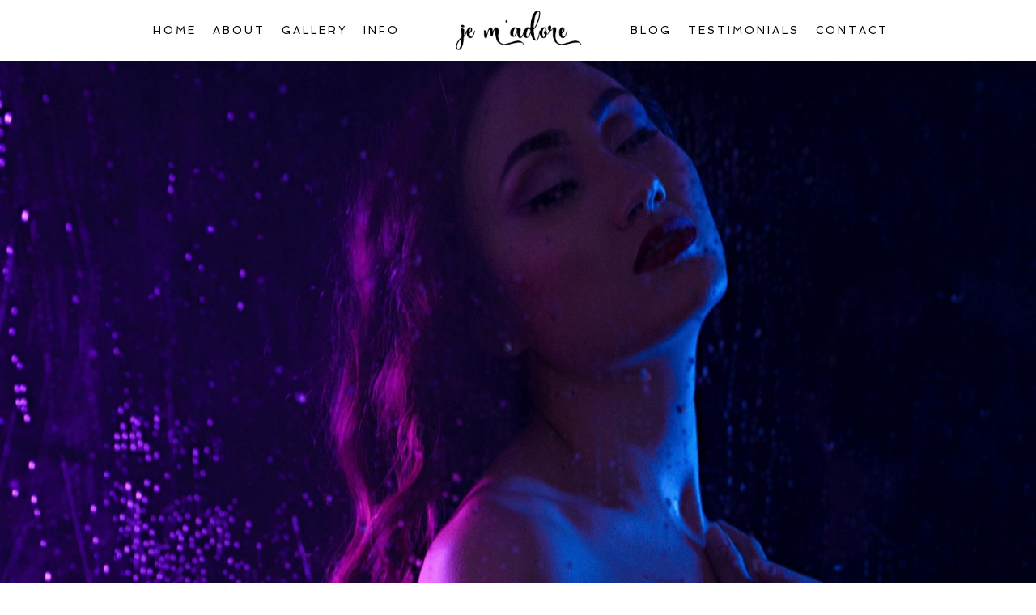

--- FILE ---
content_type: text/html; charset=utf8
request_url: https://jemadoreportraits.ca/boudoir-photography/
body_size: 17023
content:
<!DOCTYPE html>
<html lang="en-US"><!-- ProPhoto 6.21.17 -->
<head>
	<title>Boudoir Info Guide - Je m&#039;adore Fine Art Portraits</title>
	<meta charset="UTF-8" />
	<meta http-equiv="X-UA-Compatible" content="IE=edge" />
	<meta name="viewport" content="width=device-width,initial-scale=1" /><meta name='robots' content='index, follow, max-image-preview:large, max-snippet:-1, max-video-preview:-1' />
	<style>img:is([sizes="auto" i], [sizes^="auto," i]) { contain-intrinsic-size: 3000px 1500px }</style>
	
	<!-- This site is optimized with the Yoast SEO Premium plugin v21.5 (Yoast SEO v25.3.1) - https://yoast.com/wordpress/plugins/seo/ -->
	<link rel="canonical" href="https://jemadoreportraits.ca/boudoir-photography/" />
	<meta property="og:locale" content="en_US" />
	<meta property="og:type" content="article" />
	<meta property="og:title" content="Boudoir Info Guide" />
	<meta property="og:url" content="https://jemadoreportraits.ca/boudoir-photography/" />
	<meta property="og:site_name" content="Je m&#039;adore Fine Art Portraits" />
	<meta property="article:publisher" content="https://www.facebook.com/jemadorefineartportraits" />
	<meta property="article:modified_time" content="2021-02-23T04:04:55+00:00" />
	<meta name="twitter:card" content="summary_large_image" />
	<meta name="twitter:site" content="@je_madore" />
	<script type="application/ld+json" class="yoast-schema-graph">{"@context":"https://schema.org","@graph":[{"@type":"WebPage","@id":"https://jemadoreportraits.ca/boudoir-photography/","url":"https://jemadoreportraits.ca/boudoir-photography/","name":"Boudoir Info Guide - Je m&#039;adore Fine Art Portraits","isPartOf":{"@id":"https://jemadoreportraits.ca/#website"},"datePublished":"2019-02-21T15:24:29+00:00","dateModified":"2021-02-23T04:04:55+00:00","breadcrumb":{"@id":"https://jemadoreportraits.ca/boudoir-photography/#breadcrumb"},"inLanguage":"en-US","potentialAction":[{"@type":"ReadAction","target":["https://jemadoreportraits.ca/boudoir-photography/"]}]},{"@type":"BreadcrumbList","@id":"https://jemadoreportraits.ca/boudoir-photography/#breadcrumb","itemListElement":[{"@type":"ListItem","position":1,"name":"Home","item":"https://jemadoreportraits.ca/"},{"@type":"ListItem","position":2,"name":"Boudoir Info Guide"}]},{"@type":"WebSite","@id":"https://jemadoreportraits.ca/#website","url":"https://jemadoreportraits.ca/","name":"Je m'adore Fine Art Portraits","description":"Boudoir and Pinup Glamour Photographer in Ottawa, ON","publisher":{"@id":"https://jemadoreportraits.ca/#organization"},"potentialAction":[{"@type":"SearchAction","target":{"@type":"EntryPoint","urlTemplate":"https://jemadoreportraits.ca/?s={search_term_string}"},"query-input":{"@type":"PropertyValueSpecification","valueRequired":true,"valueName":"search_term_string"}}],"inLanguage":"en-US"},{"@type":"Organization","@id":"https://jemadoreportraits.ca/#organization","name":"Je m'adore Fine Art Portraits","url":"https://jemadoreportraits.ca/","logo":{"@type":"ImageObject","inLanguage":"en-US","@id":"https://jemadoreportraits.ca/#/schema/logo/image/","url":"https://jemadoreportraits.ca/wp-content/uploads/2023/08/LOGO-in-boxBW.jpg","contentUrl":"https://jemadoreportraits.ca/wp-content/uploads/2023/08/LOGO-in-boxBW.jpg","width":1101,"height":369,"caption":"Je m'adore Fine Art Portraits"},"image":{"@id":"https://jemadoreportraits.ca/#/schema/logo/image/"},"sameAs":["https://www.facebook.com/jemadorefineartportraits","https://x.com/je_madore","https://www.instagram.com/je_madore/","https://www.tiktok.com/@jemadorestudio"]}]}</script>
	<!-- / Yoast SEO Premium plugin. -->


<link rel='dns-prefetch' href='//cdnjs.cloudflare.com' />
<script type="text/javascript">
/* <![CDATA[ */
window._wpemojiSettings = {"baseUrl":"https:\/\/s.w.org\/images\/core\/emoji\/16.0.1\/72x72\/","ext":".png","svgUrl":"https:\/\/s.w.org\/images\/core\/emoji\/16.0.1\/svg\/","svgExt":".svg","source":{"concatemoji":"https:\/\/jemadoreportraits.ca\/wp-includes\/js\/wp-emoji-release.min.js?ver=6.8.3"}};
/*! This file is auto-generated */
!function(s,n){var o,i,e;function c(e){try{var t={supportTests:e,timestamp:(new Date).valueOf()};sessionStorage.setItem(o,JSON.stringify(t))}catch(e){}}function p(e,t,n){e.clearRect(0,0,e.canvas.width,e.canvas.height),e.fillText(t,0,0);var t=new Uint32Array(e.getImageData(0,0,e.canvas.width,e.canvas.height).data),a=(e.clearRect(0,0,e.canvas.width,e.canvas.height),e.fillText(n,0,0),new Uint32Array(e.getImageData(0,0,e.canvas.width,e.canvas.height).data));return t.every(function(e,t){return e===a[t]})}function u(e,t){e.clearRect(0,0,e.canvas.width,e.canvas.height),e.fillText(t,0,0);for(var n=e.getImageData(16,16,1,1),a=0;a<n.data.length;a++)if(0!==n.data[a])return!1;return!0}function f(e,t,n,a){switch(t){case"flag":return n(e,"\ud83c\udff3\ufe0f\u200d\u26a7\ufe0f","\ud83c\udff3\ufe0f\u200b\u26a7\ufe0f")?!1:!n(e,"\ud83c\udde8\ud83c\uddf6","\ud83c\udde8\u200b\ud83c\uddf6")&&!n(e,"\ud83c\udff4\udb40\udc67\udb40\udc62\udb40\udc65\udb40\udc6e\udb40\udc67\udb40\udc7f","\ud83c\udff4\u200b\udb40\udc67\u200b\udb40\udc62\u200b\udb40\udc65\u200b\udb40\udc6e\u200b\udb40\udc67\u200b\udb40\udc7f");case"emoji":return!a(e,"\ud83e\udedf")}return!1}function g(e,t,n,a){var r="undefined"!=typeof WorkerGlobalScope&&self instanceof WorkerGlobalScope?new OffscreenCanvas(300,150):s.createElement("canvas"),o=r.getContext("2d",{willReadFrequently:!0}),i=(o.textBaseline="top",o.font="600 32px Arial",{});return e.forEach(function(e){i[e]=t(o,e,n,a)}),i}function t(e){var t=s.createElement("script");t.src=e,t.defer=!0,s.head.appendChild(t)}"undefined"!=typeof Promise&&(o="wpEmojiSettingsSupports",i=["flag","emoji"],n.supports={everything:!0,everythingExceptFlag:!0},e=new Promise(function(e){s.addEventListener("DOMContentLoaded",e,{once:!0})}),new Promise(function(t){var n=function(){try{var e=JSON.parse(sessionStorage.getItem(o));if("object"==typeof e&&"number"==typeof e.timestamp&&(new Date).valueOf()<e.timestamp+604800&&"object"==typeof e.supportTests)return e.supportTests}catch(e){}return null}();if(!n){if("undefined"!=typeof Worker&&"undefined"!=typeof OffscreenCanvas&&"undefined"!=typeof URL&&URL.createObjectURL&&"undefined"!=typeof Blob)try{var e="postMessage("+g.toString()+"("+[JSON.stringify(i),f.toString(),p.toString(),u.toString()].join(",")+"));",a=new Blob([e],{type:"text/javascript"}),r=new Worker(URL.createObjectURL(a),{name:"wpTestEmojiSupports"});return void(r.onmessage=function(e){c(n=e.data),r.terminate(),t(n)})}catch(e){}c(n=g(i,f,p,u))}t(n)}).then(function(e){for(var t in e)n.supports[t]=e[t],n.supports.everything=n.supports.everything&&n.supports[t],"flag"!==t&&(n.supports.everythingExceptFlag=n.supports.everythingExceptFlag&&n.supports[t]);n.supports.everythingExceptFlag=n.supports.everythingExceptFlag&&!n.supports.flag,n.DOMReady=!1,n.readyCallback=function(){n.DOMReady=!0}}).then(function(){return e}).then(function(){var e;n.supports.everything||(n.readyCallback(),(e=n.source||{}).concatemoji?t(e.concatemoji):e.wpemoji&&e.twemoji&&(t(e.twemoji),t(e.wpemoji)))}))}((window,document),window._wpemojiSettings);
/* ]]> */
</script>
<style id='wp-emoji-styles-inline-css' type='text/css'>

	img.wp-smiley, img.emoji {
		display: inline !important;
		border: none !important;
		box-shadow: none !important;
		height: 1em !important;
		width: 1em !important;
		margin: 0 0.07em !important;
		vertical-align: -0.1em !important;
		background: none !important;
		padding: 0 !important;
	}
</style>
<link rel='stylesheet' id='wp-block-library-css' href='https://jemadoreportraits.ca/wp-includes/css/dist/block-library/style.min.css?ver=6.8.3' type='text/css' media='all' />
<style id='classic-theme-styles-inline-css' type='text/css'>
/*! This file is auto-generated */
.wp-block-button__link{color:#fff;background-color:#32373c;border-radius:9999px;box-shadow:none;text-decoration:none;padding:calc(.667em + 2px) calc(1.333em + 2px);font-size:1.125em}.wp-block-file__button{background:#32373c;color:#fff;text-decoration:none}
</style>
<style id='global-styles-inline-css' type='text/css'>
:root{--wp--preset--aspect-ratio--square: 1;--wp--preset--aspect-ratio--4-3: 4/3;--wp--preset--aspect-ratio--3-4: 3/4;--wp--preset--aspect-ratio--3-2: 3/2;--wp--preset--aspect-ratio--2-3: 2/3;--wp--preset--aspect-ratio--16-9: 16/9;--wp--preset--aspect-ratio--9-16: 9/16;--wp--preset--color--black: #000000;--wp--preset--color--cyan-bluish-gray: #abb8c3;--wp--preset--color--white: #ffffff;--wp--preset--color--pale-pink: #f78da7;--wp--preset--color--vivid-red: #cf2e2e;--wp--preset--color--luminous-vivid-orange: #ff6900;--wp--preset--color--luminous-vivid-amber: #fcb900;--wp--preset--color--light-green-cyan: #7bdcb5;--wp--preset--color--vivid-green-cyan: #00d084;--wp--preset--color--pale-cyan-blue: #8ed1fc;--wp--preset--color--vivid-cyan-blue: #0693e3;--wp--preset--color--vivid-purple: #9b51e0;--wp--preset--gradient--vivid-cyan-blue-to-vivid-purple: linear-gradient(135deg,rgba(6,147,227,1) 0%,rgb(155,81,224) 100%);--wp--preset--gradient--light-green-cyan-to-vivid-green-cyan: linear-gradient(135deg,rgb(122,220,180) 0%,rgb(0,208,130) 100%);--wp--preset--gradient--luminous-vivid-amber-to-luminous-vivid-orange: linear-gradient(135deg,rgba(252,185,0,1) 0%,rgba(255,105,0,1) 100%);--wp--preset--gradient--luminous-vivid-orange-to-vivid-red: linear-gradient(135deg,rgba(255,105,0,1) 0%,rgb(207,46,46) 100%);--wp--preset--gradient--very-light-gray-to-cyan-bluish-gray: linear-gradient(135deg,rgb(238,238,238) 0%,rgb(169,184,195) 100%);--wp--preset--gradient--cool-to-warm-spectrum: linear-gradient(135deg,rgb(74,234,220) 0%,rgb(151,120,209) 20%,rgb(207,42,186) 40%,rgb(238,44,130) 60%,rgb(251,105,98) 80%,rgb(254,248,76) 100%);--wp--preset--gradient--blush-light-purple: linear-gradient(135deg,rgb(255,206,236) 0%,rgb(152,150,240) 100%);--wp--preset--gradient--blush-bordeaux: linear-gradient(135deg,rgb(254,205,165) 0%,rgb(254,45,45) 50%,rgb(107,0,62) 100%);--wp--preset--gradient--luminous-dusk: linear-gradient(135deg,rgb(255,203,112) 0%,rgb(199,81,192) 50%,rgb(65,88,208) 100%);--wp--preset--gradient--pale-ocean: linear-gradient(135deg,rgb(255,245,203) 0%,rgb(182,227,212) 50%,rgb(51,167,181) 100%);--wp--preset--gradient--electric-grass: linear-gradient(135deg,rgb(202,248,128) 0%,rgb(113,206,126) 100%);--wp--preset--gradient--midnight: linear-gradient(135deg,rgb(2,3,129) 0%,rgb(40,116,252) 100%);--wp--preset--font-size--small: 13px;--wp--preset--font-size--medium: 20px;--wp--preset--font-size--large: 36px;--wp--preset--font-size--x-large: 42px;--wp--preset--spacing--20: 0.44rem;--wp--preset--spacing--30: 0.67rem;--wp--preset--spacing--40: 1rem;--wp--preset--spacing--50: 1.5rem;--wp--preset--spacing--60: 2.25rem;--wp--preset--spacing--70: 3.38rem;--wp--preset--spacing--80: 5.06rem;--wp--preset--shadow--natural: 6px 6px 9px rgba(0, 0, 0, 0.2);--wp--preset--shadow--deep: 12px 12px 50px rgba(0, 0, 0, 0.4);--wp--preset--shadow--sharp: 6px 6px 0px rgba(0, 0, 0, 0.2);--wp--preset--shadow--outlined: 6px 6px 0px -3px rgba(255, 255, 255, 1), 6px 6px rgba(0, 0, 0, 1);--wp--preset--shadow--crisp: 6px 6px 0px rgba(0, 0, 0, 1);}:where(.is-layout-flex){gap: 0.5em;}:where(.is-layout-grid){gap: 0.5em;}body .is-layout-flex{display: flex;}.is-layout-flex{flex-wrap: wrap;align-items: center;}.is-layout-flex > :is(*, div){margin: 0;}body .is-layout-grid{display: grid;}.is-layout-grid > :is(*, div){margin: 0;}:where(.wp-block-columns.is-layout-flex){gap: 2em;}:where(.wp-block-columns.is-layout-grid){gap: 2em;}:where(.wp-block-post-template.is-layout-flex){gap: 1.25em;}:where(.wp-block-post-template.is-layout-grid){gap: 1.25em;}.has-black-color{color: var(--wp--preset--color--black) !important;}.has-cyan-bluish-gray-color{color: var(--wp--preset--color--cyan-bluish-gray) !important;}.has-white-color{color: var(--wp--preset--color--white) !important;}.has-pale-pink-color{color: var(--wp--preset--color--pale-pink) !important;}.has-vivid-red-color{color: var(--wp--preset--color--vivid-red) !important;}.has-luminous-vivid-orange-color{color: var(--wp--preset--color--luminous-vivid-orange) !important;}.has-luminous-vivid-amber-color{color: var(--wp--preset--color--luminous-vivid-amber) !important;}.has-light-green-cyan-color{color: var(--wp--preset--color--light-green-cyan) !important;}.has-vivid-green-cyan-color{color: var(--wp--preset--color--vivid-green-cyan) !important;}.has-pale-cyan-blue-color{color: var(--wp--preset--color--pale-cyan-blue) !important;}.has-vivid-cyan-blue-color{color: var(--wp--preset--color--vivid-cyan-blue) !important;}.has-vivid-purple-color{color: var(--wp--preset--color--vivid-purple) !important;}.has-black-background-color{background-color: var(--wp--preset--color--black) !important;}.has-cyan-bluish-gray-background-color{background-color: var(--wp--preset--color--cyan-bluish-gray) !important;}.has-white-background-color{background-color: var(--wp--preset--color--white) !important;}.has-pale-pink-background-color{background-color: var(--wp--preset--color--pale-pink) !important;}.has-vivid-red-background-color{background-color: var(--wp--preset--color--vivid-red) !important;}.has-luminous-vivid-orange-background-color{background-color: var(--wp--preset--color--luminous-vivid-orange) !important;}.has-luminous-vivid-amber-background-color{background-color: var(--wp--preset--color--luminous-vivid-amber) !important;}.has-light-green-cyan-background-color{background-color: var(--wp--preset--color--light-green-cyan) !important;}.has-vivid-green-cyan-background-color{background-color: var(--wp--preset--color--vivid-green-cyan) !important;}.has-pale-cyan-blue-background-color{background-color: var(--wp--preset--color--pale-cyan-blue) !important;}.has-vivid-cyan-blue-background-color{background-color: var(--wp--preset--color--vivid-cyan-blue) !important;}.has-vivid-purple-background-color{background-color: var(--wp--preset--color--vivid-purple) !important;}.has-black-border-color{border-color: var(--wp--preset--color--black) !important;}.has-cyan-bluish-gray-border-color{border-color: var(--wp--preset--color--cyan-bluish-gray) !important;}.has-white-border-color{border-color: var(--wp--preset--color--white) !important;}.has-pale-pink-border-color{border-color: var(--wp--preset--color--pale-pink) !important;}.has-vivid-red-border-color{border-color: var(--wp--preset--color--vivid-red) !important;}.has-luminous-vivid-orange-border-color{border-color: var(--wp--preset--color--luminous-vivid-orange) !important;}.has-luminous-vivid-amber-border-color{border-color: var(--wp--preset--color--luminous-vivid-amber) !important;}.has-light-green-cyan-border-color{border-color: var(--wp--preset--color--light-green-cyan) !important;}.has-vivid-green-cyan-border-color{border-color: var(--wp--preset--color--vivid-green-cyan) !important;}.has-pale-cyan-blue-border-color{border-color: var(--wp--preset--color--pale-cyan-blue) !important;}.has-vivid-cyan-blue-border-color{border-color: var(--wp--preset--color--vivid-cyan-blue) !important;}.has-vivid-purple-border-color{border-color: var(--wp--preset--color--vivid-purple) !important;}.has-vivid-cyan-blue-to-vivid-purple-gradient-background{background: var(--wp--preset--gradient--vivid-cyan-blue-to-vivid-purple) !important;}.has-light-green-cyan-to-vivid-green-cyan-gradient-background{background: var(--wp--preset--gradient--light-green-cyan-to-vivid-green-cyan) !important;}.has-luminous-vivid-amber-to-luminous-vivid-orange-gradient-background{background: var(--wp--preset--gradient--luminous-vivid-amber-to-luminous-vivid-orange) !important;}.has-luminous-vivid-orange-to-vivid-red-gradient-background{background: var(--wp--preset--gradient--luminous-vivid-orange-to-vivid-red) !important;}.has-very-light-gray-to-cyan-bluish-gray-gradient-background{background: var(--wp--preset--gradient--very-light-gray-to-cyan-bluish-gray) !important;}.has-cool-to-warm-spectrum-gradient-background{background: var(--wp--preset--gradient--cool-to-warm-spectrum) !important;}.has-blush-light-purple-gradient-background{background: var(--wp--preset--gradient--blush-light-purple) !important;}.has-blush-bordeaux-gradient-background{background: var(--wp--preset--gradient--blush-bordeaux) !important;}.has-luminous-dusk-gradient-background{background: var(--wp--preset--gradient--luminous-dusk) !important;}.has-pale-ocean-gradient-background{background: var(--wp--preset--gradient--pale-ocean) !important;}.has-electric-grass-gradient-background{background: var(--wp--preset--gradient--electric-grass) !important;}.has-midnight-gradient-background{background: var(--wp--preset--gradient--midnight) !important;}.has-small-font-size{font-size: var(--wp--preset--font-size--small) !important;}.has-medium-font-size{font-size: var(--wp--preset--font-size--medium) !important;}.has-large-font-size{font-size: var(--wp--preset--font-size--large) !important;}.has-x-large-font-size{font-size: var(--wp--preset--font-size--x-large) !important;}
:where(.wp-block-post-template.is-layout-flex){gap: 1.25em;}:where(.wp-block-post-template.is-layout-grid){gap: 1.25em;}
:where(.wp-block-columns.is-layout-flex){gap: 2em;}:where(.wp-block-columns.is-layout-grid){gap: 2em;}
:root :where(.wp-block-pullquote){font-size: 1.5em;line-height: 1.6;}
</style>
<script type="text/javascript" src="https://jemadoreportraits.ca/wp-includes/js/jquery/jquery.min.js?ver=3.7.1" id="jquery-core-js"></script>
<script type="text/javascript" src="https://jemadoreportraits.ca/wp-includes/js/jquery/jquery-migrate.min.js?ver=3.4.1" id="jquery-migrate-js"></script>
<script type="text/javascript" src="https://cdnjs.cloudflare.com/ajax/libs/picturefill/3.0.1/picturefill.min.js?ver=3.0.1" id="picturefill-js"></script>
<link rel="https://api.w.org/" href="https://jemadoreportraits.ca/wp-json/" /><link rel="alternate" title="JSON" type="application/json" href="https://jemadoreportraits.ca/wp-json/wp/v2/pages/943" /><link rel="EditURI" type="application/rsd+xml" title="RSD" href="https://jemadoreportraits.ca/xmlrpc.php?rsd" />
<meta name="generator" content="WordPress 6.8.3" />
<link rel='shortlink' href='https://jemadoreportraits.ca/?p=943' />
<link rel="alternate" title="oEmbed (JSON)" type="application/json+oembed" href="https://jemadoreportraits.ca/wp-json/oembed/1.0/embed?url=https%3A%2F%2Fjemadoreportraits.ca%2Fboudoir-photography%2F" />
<link rel="alternate" title="oEmbed (XML)" type="text/xml+oembed" href="https://jemadoreportraits.ca/wp-json/oembed/1.0/embed?url=https%3A%2F%2Fjemadoreportraits.ca%2Fboudoir-photography%2F&#038;format=xml" />

	<link href="//netdna.bootstrapcdn.com/font-awesome/4.5.0/css/font-awesome.css" rel="stylesheet">
<link href="https://fonts.googleapis.com/css?family=Rosarivo:400,italic|Spinnaker|Pinyon+Script" rel="stylesheet" type="text/css"><script type="text/javascript">
window.PROPHOTO || (window.PROPHOTO = {});
window.PROPHOTO.imgProtection = {"level":"clicks"};
</script><link rel="stylesheet" href="https://jemadoreportraits.ca/wp-content/uploads/pp/static/1f969a53-a28e-426e-ac74-e3f51eb93f9f-1749585072.css" />
	<link rel="alternate" href="https://jemadoreportraits.ca/feed/" type="application/rss+xml" title="Je m&#039;adore Fine Art Portraits Posts RSS feed"/>
	<link rel="shortcut icon" href="https://jemadoreportraits.ca/wp-content/uploads/pp/images/1519002928-favicon 196x196 png.png"/>
	<link rel="apple-touch-icon" href="https://jemadoreportraits.ca/wp-content/uploads/pp/images/1519002936-jemadore logo 196x196 png.png"/>
	<link rel="pingback" href="https://jemadoreportraits.ca/xmlrpc.php"/>    
    <!-- ProPhoto user-inserted head element -->
    <!-- Global site tag (gtag.js) - Google Analytics -->
	<script async src="https://www.googletagmanager.com/gtag/js?id=UA-114578923-1"></script>
	<script>
	  window.dataLayer = window.dataLayer || [];
	  function gtag(){dataLayer.push(arguments);}
	  gtag('js', new Date());
	
	  gtag('config', 'UA-114578923-1');
	  gtag('config', 'AW-1055150492');
	</script>    <!-- END ProPhoto user-inserted head element -->

    </head>

<body id="body" class="wp-singular page-template-default page page-id-943 wp-theme-prophoto6 article-boudoir-photography template-1f969a53-a28e-426e-ac74-e3f51eb93f9f template-new-boudoir-page has-lazy-images no-js" data-template="1f969a53-a28e-426e-ac74-e3f51eb93f9f">

        <div id="fb-root"></div>
        <script>
        (function(d, s, id) {
            var js, fjs = d.getElementsByTagName(s)[0];
            if (d.getElementById(id)) return;
            js = d.createElement(s); js.id = id;
            js.src = "//connect.facebook.net/en_US/sdk.js#xfbml=1&version=v2.4";
            fjs.parentNode.insertBefore(js, fjs);
        }(document, 'script', 'facebook-jssdk'));
    </script>
        <script type="text/javascript">
        (function(d, ua) {
            var iOS = ua.match(/iP(ad|hone)/i) ? ' is-iOS' : '';
            d.body.className = d.body.className.replace('no-js','js') + iOS;
        }(document, window.navigator.userAgent));
    </script>

    <nav id="alt-nav" data-direction="left" data-swiping="enabled" class="slideout-menu no-user-select sc is-left">
    <ul class="pp-menu-item-list">
        <li><a href="https://jemadoreportraits.ca/">Home</a></li><li><a href="https://jemadoreportraits.ca/about/">About</a></li><li class="has-children"><a href="">Gallery</a><ul><li><a href="https://jemadoreportraits.ca/gallery/glamour-gallery/">Glamour gallery</a></li><li><a href="https://jemadoreportraits.ca/gallery/pin-up-gallery/">Pin up gallery</a></li><li><a href="https://jemadoreportraits.ca/gallery/boudoir-gallery/">Boudoir gallery</a></li><li><a href="https://jemadoreportraits.ca/gallery/maternity/">Maternity</a></li><li><a href="https://jemadoreportraits.ca/the-glam-studio/">The GLAM Studio</a></li></ul></li><li><a href="https://jemadoreportraits.ca/info/">Info</a></li><li><a href="https://jemadoreportraits.ca/testimonials/">Testimonials</a></li><li><a href="https://jemadoreportraits.ca/blog/">Blog</a></li><li><a href="https://jemadoreportraits.ca/contact-us/">Contact</a></li>    </ul>
</nav>

    <div id="faux-body">
    <div id="inner-body" class="container-fluid">

    <div class="row pp-template" id="template-1f969a53-a28e-426e-ac74-e3f51eb93f9f">
    <div class="col-lg-12">
        <div class="pp-layout-entity pp-block block-main-nav-logo-copy-copy" id="block-b6c1d7f2-6d9a-4eee-80fa-1a6a2c9daf0a">
<div class="pp-layout-entity pp-row row" id="row-d8933bc4-8d85-4330-b678-a13bba0fc816">
    <div class="pp-layout-entity pp-column col-md-5" id="column-98be5d64-b623-4e92-9c02-83abf73ea01f">
  <div class="pp-column-inner">
      <section id="pp-menu-11" class="pp-component pp-component-pp-menu hidden-xs"><nav class="horizontal sc is-aligned-center">
    <ul>
        <li><a href="https://jemadoreportraits.ca/">Home</a></li><li><a href="https://jemadoreportraits.ca/about/">About</a></li><li class="has-children"><a href="">Gallery</a><ul><li><a href="https://jemadoreportraits.ca/gallery/glamour-gallery/">Glamour gallery</a></li><li><a href="https://jemadoreportraits.ca/gallery/pin-up-gallery/">Pin up gallery</a></li><li><a href="https://jemadoreportraits.ca/gallery/boudoir-gallery/">Boudoir gallery</a></li><li><a href="https://jemadoreportraits.ca/gallery/maternity/">Maternity</a></li><li><a href="https://jemadoreportraits.ca/the-glam-studio/">The GLAM Studio</a></li></ul></li><li class="has-children"><a href="">INFO</a><ul><li><a href="https://jemadoreportraits.ca/info/">Info</a></li><li><a href="https://jemadoreportraits.ca/boudoir-photography/">Boudoir Info Guide</a></li><li><a href="https://jemadoreportraits.ca/pin-up-photography/">Retro PinUp Info Guide</a></li><li><a href="https://jemadoreportraits.ca/the-glam-studio/">The GLAM Studio</a></li></ul></li>    </ul>
</nav>

</section>  </div>
</div>
<div class="pp-layout-entity pp-column col-md-2" id="column-81ab0c51-d321-4fd2-a2d8-6d8319fa1fe4">
  <div class="pp-column-inner">
      <section id="pp-image-28" class="pp-component pp-widget pp-widget-pp-image pp-component-pp-image"><section>
<div class="pp-graphic" style="width:100%;max-width:232px;margin-right:2%;">
    
    <a href="https://jemadoreportraits.ca/" target="_self">

    
    
        <img alt="je m&#039;adore " class="" src="https://jemadoreportraits.ca/wp-content/uploads/pp/images/1503454940-logo%20-je%20madore.jpg" sizes="(max-width: 232px) 100vw, 232px" />
    
    
    </a>

    
    </div></section>
</section>  </div>
</div>
<div class="pp-layout-entity pp-column col-md-5" id="column-510e50c2-02ee-4aec-a1dd-54cbd5b6d1c3">
  <div class="pp-column-inner">
      <section id="pp-menu-12" class="pp-component pp-component-pp-menu hidden-xs"><nav class="horizontal sc is-aligned-center">
    <ul>
        <li><a href="https://jemadoreportraits.ca/blog/">Blog</a></li><li><a href="https://jemadoreportraits.ca/testimonials/">Testimonials</a></li><li><a href="#contact">Contact</a></li>    </ul>
</nav>

</section>  </div>
</div>
</div>
</div>
<div class="pp-layout-entity pp-block block-gallery-page-header-copy" id="block-1af74351-2d5e-425a-8f7d-e01d8ce3a628">
<div class="pp-layout-entity pp-row row" id="row-b8a619df-604d-4a22-b989-6f67a7afd771">
    <div class="pp-layout-entity pp-column col-md-12" id="column-77873e05-34c6-4cd5-b1c4-b8f56f341590">
  <div class="pp-column-inner">
      <section id="pp-gallery-4" class="pp-component pp-widget pp-widget-pp-gallery pp-component-pp-gallery hidden-xs hidden-sm hidden-md hidden-lg"><div class="loading initializing ansel-slides-container gallery-style-d5834597-0dd9-4e66-931d-60eb188d7733">

    <ul data-image-total="1" data-auto-start="1" data-interval="4000" data-slider-animation="crossfade" data-slider-animation-speed="500" data-id="947" data-list-navigation-type="none" data-controls-position-style="overlaid" data-page-size="3" data-style="single_image" data-extra-pages="0" data-image-label="off" data-page-first="https://jemadoreportraits.ca/wp-admin/admin-ajax.php?id=947&action=pp_api_gallery&imagePage=1" data-page-last="https://jemadoreportraits.ca/wp-admin/admin-ajax.php?id=947&action=pp_api_gallery&imagePage=1" data-play-pause-controls="enabled" data-height-constraint="100" class="ansel-slides">

        
        <li class="slide"data-index="0">                            <img alt="Ottawa Boudoir Pinup Glamour Photographer" class="pp-gallery-image" src="https://jemadoreportraits.ca/wp-content/uploads/2017/08/13-6-pp_gallery/Ottawa-Boudoir-JEM002%28pp_w768_h444%29.jpg" srcset="https://jemadoreportraits.ca/wp-content/uploads/2017/08/13-6-pp_gallery/Ottawa-Boudoir-JEM002%28pp_w480_h277%29.jpg 480w, https://jemadoreportraits.ca/wp-content/uploads/2017/08/13-6-pp_gallery/Ottawa-Boudoir-JEM002%28pp_w768_h444%29.jpg 768w, https://jemadoreportraits.ca/wp-content/uploads/2017/08/13-6-pp_gallery/Ottawa-Boudoir-JEM002%28pp_w992_h573%29.jpg 992w, https://jemadoreportraits.ca/wp-content/uploads/2017/08/13-6-pp_gallery/Ottawa-Boudoir-JEM002%28pp_w1200_h694%29.jpg 1200w, https://jemadoreportraits.ca/wp-content/uploads/2017/08/13-6-pp_gallery/Ottawa-Boudoir-JEM002%28pp_w1600_h925%29.jpg 1600w, https://jemadoreportraits.ca/wp-content/uploads/2017/08/13-6-pp_gallery/Ottawa-Boudoir-JEM002.jpg 1820w" data-pfsrcset="https://jemadoreportraits.ca/wp-content/uploads/2017/08/13-6-pp_gallery/Ottawa-Boudoir-JEM002%28pp_w480_h277%29.jpg 480w, https://jemadoreportraits.ca/wp-content/uploads/2017/08/13-6-pp_gallery/Ottawa-Boudoir-JEM002%28pp_w768_h444%29.jpg 768w, https://jemadoreportraits.ca/wp-content/uploads/2017/08/13-6-pp_gallery/Ottawa-Boudoir-JEM002%28pp_w992_h573%29.jpg 992w, https://jemadoreportraits.ca/wp-content/uploads/2017/08/13-6-pp_gallery/Ottawa-Boudoir-JEM002%28pp_w1200_h694%29.jpg 1200w, https://jemadoreportraits.ca/wp-content/uploads/2017/08/13-6-pp_gallery/Ottawa-Boudoir-JEM002%28pp_w1600_h925%29.jpg 1600w, https://jemadoreportraits.ca/wp-content/uploads/2017/08/13-6-pp_gallery/Ottawa-Boudoir-JEM002.jpg 1820w" sizes="(max-width: 1820px) 100vw, 1820px" />                    </li>

        
    </ul>

    <ul class="ansel-controls">
        <li class="ansel-control ansel-control-prev pull-left">
            <i class="fa fa-angle-left"></i>
        </li>
        <li class="ansel-control ansel-control-next pull-right">
            <i class="fa fa-angle-right"></i>
        </li>
    </ul>

    <div class="ansel-control-bar">
        <!-- navigation controls -->
                <!-- slideshow controls -->
                <span class="ansel-play-pause-control">
            <i class="ansel-control ansel-play-control fa-fw fa fa-play"></i>
            <i class="ansel-control ansel-pause-control fa-fw fa fa-pause"></i>
        </span>
                <!-- expanded mode controls -->
            </div>

    <!-- throbber -->
    <div class="ansel-throbber">
        <i class="fa fa-spinner"></i>
    </div>
</div>
</section><section id="pp-image-1554388363" class="pp-component pp-widget pp-widget-pp-image pp-component-pp-image"><section>
<div class="pp-graphic" style="width:100%;max-width:2000px;margin-right:2%;">
    
    
        <img alt="beautiful woman in lingerie" class="" src="https://jemadoreportraits.ca/wp-content/uploads/pp/images/1614026488-je-madore-SW1-583%28pp_w768_h512%29.jpg" srcset="https://jemadoreportraits.ca/wp-content/uploads/pp/images/1614026488-je-madore-SW1-583%28pp_w480_h320%29.jpg 480w, https://jemadoreportraits.ca/wp-content/uploads/pp/images/1614026488-je-madore-SW1-583%28pp_w768_h512%29.jpg 768w, https://jemadoreportraits.ca/wp-content/uploads/pp/images/1614026488-je-madore-SW1-583%28pp_w992_h662%29.jpg 992w, https://jemadoreportraits.ca/wp-content/uploads/pp/images/1614026488-je-madore-SW1-583%28pp_w1200_h800%29.jpg 1200w, https://jemadoreportraits.ca/wp-content/uploads/pp/images/1614026488-je-madore-SW1-583%28pp_w1600_h1068%29.jpg 1600w, https://jemadoreportraits.ca/wp-content/uploads/pp/images/1614026488-je-madore-SW1-583.jpg 2000w" data-pfsrcset="https://jemadoreportraits.ca/wp-content/uploads/pp/images/1614026488-je-madore-SW1-583%28pp_w480_h320%29.jpg 480w, https://jemadoreportraits.ca/wp-content/uploads/pp/images/1614026488-je-madore-SW1-583%28pp_w768_h512%29.jpg 768w, https://jemadoreportraits.ca/wp-content/uploads/pp/images/1614026488-je-madore-SW1-583%28pp_w992_h662%29.jpg 992w, https://jemadoreportraits.ca/wp-content/uploads/pp/images/1614026488-je-madore-SW1-583%28pp_w1200_h800%29.jpg 1200w, https://jemadoreportraits.ca/wp-content/uploads/pp/images/1614026488-je-madore-SW1-583%28pp_w1600_h1068%29.jpg 1600w, https://jemadoreportraits.ca/wp-content/uploads/pp/images/1614026488-je-madore-SW1-583.jpg 2000w" sizes="(max-width: 2000px) 100vw, 2000px" />
    
    
    </div></section>
</section>  </div>
</div>
</div>
</div>
<div class="pp-layout-entity pp-block block-calls-to-action-copy has-translated-widgets" id="block-0ca49daa-d215-4c8e-bc64-f00ae05d7d07">
<div class="pp-layout-entity pp-row row" id="row-1a48ed86-ace6-47fa-a0ca-8280983165cc">
    <div class="pp-layout-entity pp-column col-md-12" id="column-74b8e025-e263-408d-8658-af68f157d04f">
  <div class="pp-column-inner">
      <section id="pp-text-1550764357" class="pp-component pp-widget pp-widget-pp-text pp-component-pp-text has-transition pre-transition"><h1 class="center">JE M'ADORE presents: BOMBSHELL BOUDOIR SESSIONS</h1>
<p class="center"><strong>Ottawa Boudoir Photographer</strong></p>
<p><span style="font-family: Garamond, Palatino, Georgia, serif; font-size: 20px; text-align: center;">What is Boudoir? Boudoir is a style of photography that shows focuses on being sexy but is more sensual than our other styles. It does not necessarily have to include nudity &mdash; it can be whatever you want it to be (in fact, &ldquo;implied&rdquo; nudity is usually sexier since it lets the imagination run wild. You can wear whatever makes you feel fabulous &ndash; sexy lingerie, your man&rsquo;s dress shirt, or a pair of jeans. The end result will be SEXY, yet tastefully elegant!</span></p></section><section id="pp-image-1551112670" class="pp-component pp-widget pp-widget-pp-image pp-component-pp-image"><section>
<div class="pp-graphic" style="width:100%;max-width:300px;margin-right:25%;">
    
    <a href="#contact" target="_self">

    
    
        <span id="tile-fc6a8d81-930c-4188-9739-79bbece60d08" class="pp-tile">
    <span class="pp-tile__layer pp-tile__layer--text" data-order="2">
    <span class="pp-tile__layer__inner font-percent-f98fc480-c1de-4b29-8179-baa4d9eb6e43">Get in touch</span>
</span>
<span class="pp-tile__layer pp-tile__layer--shape" data-order="1">
    <span class="pp-tile__layer__inner"></span>
</span>
</span>

    
    
    </a>

    
    </div></section>
</section><section aria-hidden="true" id="pp-spacer-1554232895" class="pp-component pp-widget pp-widget-pp-spacer pp-component-pp-spacer hidden-md hidden-lg"><div style="height: 1px;"></div></section>  </div>
</div>
</div>
</div>
<div class="pp-layout-entity pp-block block-about-header-copy" id="block-9c10996b-5a76-4efa-993c-72bec5a975f1">
<div class="pp-layout-entity pp-row row" id="row-ba1786fa-9036-4884-9676-f23eccad4f85">
    <div class="pp-layout-entity pp-column col-md-12" id="column-2ffc5b5a-cf7a-4bbc-8b74-5986fc3d1589">
  <div class="pp-column-inner">
      <section aria-hidden="true" id="pp-spacer-1551471584" class="pp-component pp-widget pp-widget-pp-spacer pp-component-pp-spacer"><div style="height: 200px;"></div></section>  </div>
</div>
</div>
</div>
<div class="pp-layout-entity pp-block hidden-xs hidden-sm hidden-md hidden-lg block-gallery-header-copy has-translated-widgets" id="block-94eb9348-9b10-431c-858c-988b12784ab8">
<div class="pp-layout-entity pp-row row" id="row-72646817-4bcd-4e13-8f24-4978bafb6be1">
    <div class="pp-layout-entity pp-column col-md-12" id="column-8199f27a-918f-4047-9751-751e549da64a">
  <div class="pp-column-inner">
      <section aria-hidden="true" id="pp-spacer-1554232964" class="pp-component pp-widget pp-widget-pp-spacer pp-component-pp-spacer hidden-md hidden-lg"><div style="height: 1px;"></div></section><section id="pp-text-60" class="pp-component pp-widget pp-widget-pp-text pp-component-pp-text has-transition pre-transition" data-vertical-offset="200"><h1 class="pp-widget-title">How Do You Dream of Being Photographed?</h1><h4>Stepping out of my bounds and live a fun &amp; glamorous experience!</h4>
<p>Thank you Suzanne! As a working mother in a busy family household, you gave me the opportunity to step out of my bounds and live a fun and glamorous experience! Your professionalism and artful creativity helped me rediscover the beautiful woman I am.</p>
<p>You made me feel special and at ease throughout this adventure and the exceptional quality of your work gave me (and my husband!) a keepsake we will treasure forever!</p>
<p><strong><a href="https://jemadoreportraits.ca/gallery/">The Gallery</a></strong></p></section>  </div>
</div>
</div>
</div>
<div class="pp-layout-entity pp-block block-gallery-thumbnails has-translated-widgets" id="block-71191872-8cea-4102-8b6f-e99a23bc9ab4">
<div class="pp-layout-entity pp-row row" id="row-a170af4e-f747-4465-9841-8335aa7f4246">
    <div class="pp-layout-entity pp-column col-md-12" id="column-de36fa42-1e10-4242-a4c2-9534163469bb">
  <div class="pp-column-inner">
      <section aria-hidden="true" id="pp-spacer-1554233046" class="pp-component pp-widget pp-widget-pp-spacer pp-component-pp-spacer hidden-md hidden-lg"><div style="height: 1px;"></div></section><section id="pp-text-7" class="pp-component pp-widget pp-widget-pp-text pp-component-pp-text has-transition pre-transition" data-vertical-offset="200"><h1 class="pp-widget-title">How Do You Dream of Being Photographed?</h1><p class="center"><strong><a href="https://jemadoreportraits.ca/gallery/">The Gallery</a></strong></p></section><section id="pp-gallery-1550767281" class="pp-component pp-widget pp-widget-pp-gallery pp-component-pp-gallery"><div class="loading initializing ansel-slides-container gallery-style-15b4d98a-b0db-4ca9-b3c7-1cdaaee42c38 ansel-slides-container--is-thumbnail">

    <ul data-image-total="10" data-auto-start="" data-interval="2500" data-slider-animation="position" data-slider-animation-speed="500" data-id="945" data-list-navigation-type="none" data-controls-position-style="overlaid" data-page-size="3" data-style="thumbnail" data-extra-pages="2" data-image-label="off" data-thumbnail="enabled" data-expanded-style="fullwindow" data-height-constraint="100" data-page-next="https://jemadoreportraits.ca/wp-admin/admin-ajax.php?id=945&action=pp_api_gallery&imagePage=2" data-page-prev="https://jemadoreportraits.ca/wp-admin/admin-ajax.php?id=945&action=pp_api_gallery&imagePage=4" class="ansel-slides">

        
        <li class="slide"data-index="0">                    </li>

        
        <li class="slide"data-index="1">                    </li>

        
        <li class="slide"data-index="2">                    </li>

        
        <li class="slide"data-index="3">                    </li>

        
        <li class="slide"data-index="4">                    </li>

        
        <li class="slide"data-index="5">                    </li>

        
        <li class="slide"data-index="6">                    </li>

        
        <li class="slide"data-index="7">                    </li>

        
        <li class="slide"data-index="8">                    </li>

        
        <li class="slide"data-index="9">                    </li>

        
    </ul>

    <ul class="ansel-controls">
        <li class="ansel-control ansel-control-prev pull-left">
            <i class="fa fa-angle-left"></i>
        </li>
        <li class="ansel-control ansel-control-next pull-right">
            <i class="fa fa-angle-right"></i>
        </li>
    </ul>

    <div class="ansel-control-bar">
        <!-- navigation controls -->
                <!-- slideshow controls -->
                <!-- expanded mode controls -->
                <span class="ansel-expanded-controls">
            <i class="ansel-control ansel-expanded-control-open fa-fw fa fa-expand"></i>
            <i class="ansel-control ansel-expanded-control-close fa-fw fa fa-compress"></i>
        </span>
            </div>

    <!-- throbber -->
    <div class="ansel-throbber">
        <i class="fa fa-spinner"></i>
    </div>
</div>
<div class="pp-grid sc grid-type-gallery grid-view-gallery grid-layout-cropped">
    <script type="application/json" class="grid-data">
        {"id":null,"type":"gallery","layout":{"slug":"cropped","aspectRatio":"3:2"},"view":{"slug":"gallery","imgBorder":null},"items":[{"data":{"url":null,"title":null,"text":null,"target":"_self","filename":"je-madore-MDL274b.jpg","number":1},"img":{"id":1341,"alt":"Ottawa PinUp Boudoir Photographer","width":1200,"height":801,"orientation":"landscape","ratio":1.4981273408239701,"sizes":[{"w":1200,"h":801,"u":"~2019\/02\/22-945-pp_gallery\/je-madore-MDL274b.jpg"},{"w":900,"h":601,"u":"~2019\/02\/22-945-pp_gallery\/je-madore-MDL274b(pp_w900_h601).jpg"},{"w":600,"h":401,"u":"~2019\/02\/22-945-pp_gallery\/je-madore-MDL274b(pp_w600_h401).jpg"},{"w":300,"h":201,"u":"~2019\/02\/22-945-pp_gallery\/je-madore-MDL274b(pp_w300_h201).jpg"}]}},{"data":{"url":null,"title":null,"text":null,"target":"_self","filename":"je-madore-LN292.jpg","number":2},"img":{"id":1281,"alt":"Ottawa Boudoir Photographer","width":1200,"height":801,"orientation":"landscape","ratio":1.4981273408239701,"sizes":[{"w":1200,"h":801,"u":"~2021\/02\/13-1273-post\/je-madore-LN292.jpg"},{"w":900,"h":601,"u":"~2021\/02\/13-1273-post\/je-madore-LN292(pp_w900_h601).jpg"},{"w":600,"h":401,"u":"~2021\/02\/13-1273-post\/je-madore-LN292(pp_w600_h401).jpg"},{"w":300,"h":201,"u":"~2021\/02\/13-1273-post\/je-madore-LN292(pp_w300_h201).jpg"}]}},{"data":{"url":null,"title":null,"text":null,"target":"_self","filename":"je-madore-LN507.jpg","number":3},"img":{"id":1280,"alt":"Ottawa Boudoir Photographer","width":1200,"height":801,"orientation":"landscape","ratio":1.4981273408239701,"sizes":[{"w":1200,"h":801,"u":"~2020\/07\/13-1273-post\/je-madore-LN507.jpg"},{"w":900,"h":601,"u":"~2020\/07\/13-1273-post\/je-madore-LN507(pp_w900_h601).jpg"},{"w":600,"h":401,"u":"~2020\/07\/13-1273-post\/je-madore-LN507(pp_w600_h401).jpg"},{"w":300,"h":201,"u":"~2020\/07\/13-1273-post\/je-madore-LN507(pp_w300_h201).jpg"}]}},{"data":{"url":null,"title":null,"text":null,"target":"_self","filename":"je-madore-VB612.jpg","number":4},"img":{"id":1342,"alt":"Ottawa PinUp Boudoir Photographer","width":1200,"height":801,"orientation":"landscape","ratio":1.4981273408239701,"sizes":[{"w":1200,"h":801,"u":"~2019\/02\/22-945-pp_gallery\/je-madore-VB612.jpg"},{"w":900,"h":601,"u":"~2019\/02\/22-945-pp_gallery\/je-madore-VB612(pp_w900_h601).jpg"},{"w":600,"h":401,"u":"~2019\/02\/22-945-pp_gallery\/je-madore-VB612(pp_w600_h401).jpg"},{"w":300,"h":201,"u":"~2019\/02\/22-945-pp_gallery\/je-madore-VB612(pp_w300_h201).jpg"}]}},{"data":{"url":null,"title":null,"text":null,"target":"_self","filename":"je-madore-BW492.jpg","number":5},"img":{"id":1308,"alt":"","width":1200,"height":801,"orientation":"landscape","ratio":1.4981273408239701,"sizes":[{"w":1200,"h":801,"u":"~2017\/08\/22-50-pp_gallery\/je-madore-BW492.jpg"},{"w":900,"h":601,"u":"~2017\/08\/22-50-pp_gallery\/je-madore-BW492(pp_w900_h601).jpg"},{"w":600,"h":401,"u":"~2017\/08\/22-50-pp_gallery\/je-madore-BW492(pp_w600_h401).jpg"},{"w":300,"h":201,"u":"~2017\/08\/22-50-pp_gallery\/je-madore-BW492(pp_w300_h201).jpg"}]}},{"data":{"url":null,"title":null,"text":null,"target":"_self","filename":"je-madore-JR437.jpg","number":6},"img":{"id":1312,"alt":"","width":1200,"height":801,"orientation":"landscape","ratio":1.4981273408239701,"sizes":[{"w":1200,"h":801,"u":"~2017\/08\/22-50-pp_gallery\/je-madore-JR437.jpg"},{"w":900,"h":601,"u":"~2017\/08\/22-50-pp_gallery\/je-madore-JR437(pp_w900_h601).jpg"},{"w":600,"h":401,"u":"~2017\/08\/22-50-pp_gallery\/je-madore-JR437(pp_w600_h401).jpg"},{"w":300,"h":201,"u":"~2017\/08\/22-50-pp_gallery\/je-madore-JR437(pp_w300_h201).jpg"}]}},{"data":{"url":null,"title":null,"text":null,"target":"_self","filename":"je-madore-SW1-406.jpg","number":7},"img":{"id":1321,"alt":"","width":1200,"height":801,"orientation":"landscape","ratio":1.4981273408239701,"sizes":[{"w":1200,"h":801,"u":"~2017\/08\/22-50-pp_gallery\/je-madore-SW1-406.jpg"},{"w":900,"h":601,"u":"~2017\/08\/22-50-pp_gallery\/je-madore-SW1-406(pp_w900_h601).jpg"},{"w":600,"h":401,"u":"~2017\/08\/22-50-pp_gallery\/je-madore-SW1-406(pp_w600_h401).jpg"},{"w":300,"h":201,"u":"~2017\/08\/22-50-pp_gallery\/je-madore-SW1-406(pp_w300_h201).jpg"}]}},{"data":{"url":null,"title":null,"text":null,"target":"_self","filename":"je-madore-MF125.jpg","number":8},"img":{"id":1318,"alt":"","width":1200,"height":801,"orientation":"landscape","ratio":1.4981273408239701,"sizes":[{"w":1200,"h":801,"u":"~2017\/08\/22-50-pp_gallery\/je-madore-MF125.jpg"},{"w":900,"h":601,"u":"~2017\/08\/22-50-pp_gallery\/je-madore-MF125(pp_w900_h601).jpg"},{"w":600,"h":401,"u":"~2017\/08\/22-50-pp_gallery\/je-madore-MF125(pp_w600_h401).jpg"},{"w":300,"h":201,"u":"~2017\/08\/22-50-pp_gallery\/je-madore-MF125(pp_w300_h201).jpg"}]}},{"data":{"url":null,"title":null,"text":null,"target":"_self","filename":"JM611c-copy.jpg","number":9},"img":{"id":1326,"alt":"Ottawa PinUp Boudoir Photographer","width":1200,"height":801,"orientation":"landscape","ratio":1.4981273408239701,"sizes":[{"w":1200,"h":801,"u":"~2017\/08\/22-50-pp_gallery\/JM611c-copy.jpg"},{"w":900,"h":601,"u":"~2017\/08\/22-50-pp_gallery\/JM611c-copy(pp_w900_h601).jpg"},{"w":600,"h":401,"u":"~2017\/08\/22-50-pp_gallery\/JM611c-copy(pp_w600_h401).jpg"},{"w":300,"h":201,"u":"~2017\/08\/22-50-pp_gallery\/JM611c-copy(pp_w300_h201).jpg"}]}},{"data":{"url":null,"title":null,"text":null,"target":"_self","filename":"je-madore-CB383.jpg","number":10},"img":{"id":1340,"alt":"","width":1200,"height":801,"orientation":"landscape","ratio":1.4981273408239701,"sizes":[{"w":1200,"h":801,"u":"~2019\/02\/22-945-pp_gallery\/je-madore-CB383.jpg"},{"w":900,"h":601,"u":"~2019\/02\/22-945-pp_gallery\/je-madore-CB383(pp_w900_h601).jpg"},{"w":600,"h":401,"u":"~2019\/02\/22-945-pp_gallery\/je-madore-CB383(pp_w600_h401).jpg"},{"w":300,"h":201,"u":"~2019\/02\/22-945-pp_gallery\/je-madore-CB383(pp_w300_h201).jpg"}]}}],"gutter":10,"maxCols":0,"itemMinWidth":200,"itemIdealWidth":340,"itemMaxWidth":900,"showOptionalText":true,"hasReadMoreLink":false,"labelStyle":"off","showLabels":true}    </script>
</div>
<script type="text/template" id="tmpl-grid-item-gallery">
    {% if (grid.labelStyle != 'off' && grid.showLabels) { %}
    <span class="pp-gallery__label pp-gallery__label--{{ grid.labelStyle }}">
        {% if (grid.labelStyle == 'number') { %}
        {{ number }}
        {% } %}
        {% if (grid.labelStyle == 'filename') { %}
        {{ filename }}
        {% } %}
    </span>
    {% } %}
    <span class="pp-img-view loading"></span>

</script>
</section><section id="pp-image-1551119388" class="pp-component pp-widget pp-widget-pp-image pp-component-pp-image"><section>
<div class="pp-graphic" style="width:100%;max-width:300px;margin-right:2%;">
    
    <a href="#contact" target="_self">

    
    
        <span id="tile-fc6a8d81-930c-4188-9739-79bbece60d08" class="pp-tile">
    <span class="pp-tile__layer pp-tile__layer--text" data-order="2">
    <span class="pp-tile__layer__inner font-percent-f98fc480-c1de-4b29-8179-baa4d9eb6e43">Get in touch</span>
</span>
<span class="pp-tile__layer pp-tile__layer--shape" data-order="1">
    <span class="pp-tile__layer__inner"></span>
</span>
</span>

    
    
    </a>

    
    </div></section>
</section>  </div>
</div>
</div>
</div>
<div class="pp-layout-entity pp-block block-gallery-header" id="block-bdf9c1d9-69d2-44ea-a2d7-a10a6f65999a">
<div class="pp-layout-entity pp-row row" id="row-3aeeeded-4ff4-42e1-916b-2491d071c519">
    <div class="pp-layout-entity pp-column col-md-12" id="column-6500f1d0-139b-4131-8fa8-13894d8a77df">
  <div class="pp-column-inner">
      <section aria-hidden="true" id="pp-spacer-1551472039" class="pp-component pp-widget pp-widget-pp-spacer pp-component-pp-spacer"><div style="height: 200px;"></div></section>  </div>
</div>
</div>
</div>
<div class="pp-layout-entity pp-block block-about-section-copy has-translated-widgets" id="block-74428cf7-e601-424a-b5b0-2d3f2b80f4de">
<div class="pp-layout-entity pp-row row" id="row-69255180-1891-4ee2-9bbd-5ff3979ca1ad">
    <div class="pp-layout-entity pp-column col-md-12" id="column-979d2137-9e90-4efa-a79e-1ca48177b101">
  <div class="pp-column-inner">
      <section id="pp-text-57" class="pp-component pp-widget pp-widget-pp-text pp-component-pp-text has-transition pre-transition" data-vertical-offset="200"><h1 class="pp-widget-title">About Me</h1><p><a href="/about/">Meet the artist</a></p></section><section aria-hidden="true" id="pp-spacer-1551110012" class="pp-component pp-widget pp-widget-pp-spacer pp-component-pp-spacer"><div style="height: 16px;"></div></section>  </div>
</div>
</div>
<div class="pp-layout-entity pp-row row" id="row-8b0e16aa-4c06-491b-bc8e-7eb20247f112">
    <div class="pp-layout-entity pp-column col-md-6 col-sm-12" id="column-c25eae47-9cfb-4cfe-ab07-3bde941dfec0">
  <div class="pp-column-inner">
      <section id="pp-text-58" class="pp-component pp-widget pp-widget-pp-text pp-component-pp-text"><h1 class="pp-widget-title">Nice to meet you</h1></section><section id="pp-text-59" class="pp-component pp-widget pp-widget-pp-text pp-component-pp-text"><p>I am a portrait photographer, a mother, a wife, a chocoholic and most importantly a woman. I started my portrait studio with the desire to empower women and celebrate all the many things we can be. My goal is to not only capture amazing portraits of women, but to empower you to explore all the ways they see themselves...</p></section><section id="pp-image-1" class="pp-component pp-widget pp-widget-pp-image pp-component-pp-image"><section>
<div class="pp-graphic" style="width:100%;max-width:300px;margin-right:0%;">
    
    <a href="https://jemadoreportraits.ca/about/" target="_self">

    
    
        <span id="tile-42212947-9462-4710-8e09-ae870ebd9681" class="pp-tile">
    <span class="pp-tile__layer pp-tile__layer--text" data-order="2">
    <span class="pp-tile__layer__inner font-percent-f98fc480-c1de-4b29-8179-baa4d9eb6e43">Find Out More</span>
</span>
<span class="pp-tile__layer pp-tile__layer--shape" data-order="1">
    <span class="pp-tile__layer__inner"></span>
</span>
</span>

    
    
    </a>

    
    </div></section>
</section>  </div>
</div>
<div class="pp-layout-entity pp-column col-md-6 col-sm-12" id="column-c8691e14-4d32-4d37-a199-567f06f352cf">
  <div class="pp-column-inner">
      <section id="pp-image-26" class="pp-component pp-widget pp-widget-pp-image pp-component-pp-image"><section>
<div class="pp-graphic" style="width:100%;max-width:400px;margin-right:2%;">
    
    
        <img alt="" class="" src="https://jemadoreportraits.ca/wp-content/uploads/pp/images/1503772895-me_800px.jpg" sizes="(max-width: 400px) 100vw, 400px" />
    
    
    </div></section>
</section>  </div>
</div>
</div>
</div>
<div class="pp-layout-entity pp-block block-blog-header" id="block-907bc5bc-78ea-4012-9c2f-81f5c1c1557d">
<div class="pp-layout-entity pp-row row" id="row-dae76429-4ea8-46d8-9247-80f94fd1b0b5">
    <div class="pp-layout-entity pp-column col-md-12" id="column-780d47c3-7624-4049-8fef-32754b8e10cc">
  <div class="pp-column-inner">
      <section aria-hidden="true" id="pp-spacer-1551472118" class="pp-component pp-widget pp-widget-pp-spacer pp-component-pp-spacer"><div style="height: 200px;"></div></section>  </div>
</div>
</div>
</div>
<div class="pp-layout-entity pp-block block-new-block" id="block-97c21b47-98d8-439b-80b6-fbbeb631d854">
<div class="pp-layout-entity pp-row row" id="row-bcf53f77-946c-427d-a33e-7db6b28a650f">
    <div class="pp-layout-entity pp-column col-md-12" id="column-4e466c62-8793-4069-95f6-f6da713a8922">
  <div class="pp-column-inner">
      <section id="pp-text-1551117290" class="pp-component pp-widget pp-widget-pp-text pp-component-pp-text"><h1 class="pp-widget-title">The Process</h1><h3 class="pp-widget-title" style="box-sizing: inherit; font-size: 22px; margin: 0px 0px 15px; font-family: Rosarivo, Arial, Helvetica, sans-serif; font-weight: normal; letter-spacing: 0.05em; text-transform: uppercase; font-variant-numeric: normal; font-variant-east-asian: normal; line-height: 26.4px;">WHERE DO WE START?</h3>
<p style="box-sizing: inherit; margin: 0px; font-family: Garamond, Palatino, Georgia, serif; font-size: 20px; font-variant-numeric: normal; font-variant-east-asian: normal; line-height: 30px;">We start with an in-person consultation at the studio to get to know each other and establish that initial bond.&nbsp; Together we discuss ideas and thoughts about what you want to achieve with your personalized session.&nbsp;</p></section><section aria-hidden="true" id="pp-spacer-1554233359" class="pp-component pp-widget pp-widget-pp-spacer pp-component-pp-spacer hidden-md hidden-lg"><div style="height: 1px;"></div></section>  </div>
</div>
</div>
<div class="pp-layout-entity pp-row row" id="row-ba124dda-96dd-4226-acaf-42b21e67fa68">
    <div class="pp-layout-entity pp-column col-md-6 col-sm-12" id="column-db1212cf-2a38-4988-8e45-3087d9f4ee34">
  <div class="pp-column-inner">
      <section id="pp-image-1551123641" class="pp-component pp-widget pp-widget-pp-image pp-component-pp-image"><section>
<div class="pp-graphic" style="width:100%;max-width:607px;margin-right:2%;">
    
    
        <img alt="" class="" src="https://jemadoreportraits.ca/wp-content/uploads/pp/images/1551706833-Ottawa-Boudoir-je-madore-fine-art-portraits015%28pp_w480_h277%29.jpg" srcset="https://jemadoreportraits.ca/wp-content/uploads/pp/images/1551706833-Ottawa-Boudoir-je-madore-fine-art-portraits015%28pp_w480_h277%29.jpg 480w, https://jemadoreportraits.ca/wp-content/uploads/pp/images/1551706833-Ottawa-Boudoir-je-madore-fine-art-portraits015.jpg 607w" data-pfsrcset="https://jemadoreportraits.ca/wp-content/uploads/pp/images/1551706833-Ottawa-Boudoir-je-madore-fine-art-portraits015%28pp_w480_h277%29.jpg 480w, https://jemadoreportraits.ca/wp-content/uploads/pp/images/1551706833-Ottawa-Boudoir-je-madore-fine-art-portraits015.jpg 607w" sizes="(max-width: 607px) 100vw, 607px" />
    
    
    </div></section>
</section><section id="pp-text-1551193565" class="pp-component pp-widget pp-widget-pp-text pp-component-pp-text"><h2 class="pp-widget-title" style="box-sizing: inherit; font-size: 22px; margin: 0px 0px 15px; font-family: Rosarivo, Arial, Helvetica, sans-serif; font-weight: normal; letter-spacing: 0.05em; text-transform: uppercase; font-variant-numeric: normal; font-variant-east-asian: normal; line-height: 26.4px;">YOUR BIG DAY</h2>
<p class="justify" style="box-sizing: inherit; margin: 0px; font-family: Garamond, Palatino, Georgia, serif; font-size: 20px; font-variant-numeric: normal; font-variant-east-asian: normal; line-height: 30px;">Your day begins with you being a star!&nbsp; Have you ever wondered what it must feel like to be a model in a major photo shoot?&nbsp; Once you arrive you will be whisked away to prepare.&nbsp; After slipping on a satin robe and given a light refreshment of your choice we will meet to go over the plan.&nbsp; Together we will go through the wardrobe you brought, choose your best looks, and discuss the specifics of your session with a visual storyboard created especially for you.&nbsp;</p>
<p class="justify" style="box-sizing: inherit; margin: 1.5em 0px 0px; font-family: Garamond, Palatino, Georgia, serif; font-size: 20px; font-variant-numeric: normal; font-variant-east-asian: normal; line-height: 30px;">For boudoir and glamour clients, Ariana (our amazing contemporary makeup/hair artist) will pamper you in-studio with the most glamorous makeover (complete with lashes). For our retro pinup clients, Alison (our retro hair/makeup artist extraordinaire) will transform you into a bombshell vixen at her nearby salon.</p>
<p class="justify" style="box-sizing: inherit; margin: 1.5em 0px 0px; font-family: Garamond, Palatino, Georgia, serif; font-size: 20px; font-variant-numeric: normal; font-variant-east-asian: normal; line-height: 30px;"></p></section>  </div>
</div>
<div class="pp-layout-entity pp-column col-md-6 col-sm-12" id="column-97dd0c3e-295e-46e4-bb12-d8f7e27ec091">
  <div class="pp-column-inner">
      <section id="pp-image-1551123735" class="pp-component pp-widget pp-widget-pp-image pp-component-pp-image"><section>
<div class="pp-graphic" style="width:100%;max-width:607px;margin-right:2%;">
    
    
        <img alt="" class="" src="https://jemadoreportraits.ca/wp-content/uploads/pp/images/1614027186-velvet%28pp_w480_h278%29.jpg" srcset="https://jemadoreportraits.ca/wp-content/uploads/pp/images/1614027186-velvet%28pp_w480_h278%29.jpg 480w, https://jemadoreportraits.ca/wp-content/uploads/pp/images/1614027186-velvet.jpg 607w" data-pfsrcset="https://jemadoreportraits.ca/wp-content/uploads/pp/images/1614027186-velvet%28pp_w480_h278%29.jpg 480w, https://jemadoreportraits.ca/wp-content/uploads/pp/images/1614027186-velvet.jpg 607w" sizes="(max-width: 607px) 100vw, 607px" />
    
    
    </div></section>
</section><section id="pp-text-1551193574" class="pp-component pp-widget pp-widget-pp-text pp-component-pp-text"><h2 class="pp-widget-title" style="box-sizing: inherit; font-size: 22px; margin: 0px 0px 15px; font-family: Rosarivo, Arial, Helvetica, sans-serif; font-weight: normal; letter-spacing: 0.05em; text-transform: uppercase; font-variant-numeric: normal; font-variant-east-asian: normal; line-height: 26.4px;">THE REVEAL</h2>
<p class="justify" style="box-sizing: inherit; margin: 0px; font-family: Garamond, Palatino, Georgia, serif; font-size: 20px; font-variant-numeric: normal; font-variant-east-asian: normal; line-height: 30px;">On your reveal day (generally about a week after your session) you will come back to the studio to review your proofs.&nbsp; To continue your &ldquo;star&rdquo; status and get an initial perspective you will be shown an incredible music video slideshow before we move to the individual review process. Proofs are lightly retouched, but all ordered images will be fully retouched (including, when applicable, removal of blemishes/scars/bruises/stretch marks; softening of skin/wrinkles/dark circles and smoothing body lines).</p>
<p class="justify" style="box-sizing: inherit; margin: 0px; font-family: Garamond, Palatino, Georgia, serif; font-size: 20px; font-variant-numeric: normal; font-variant-east-asian: normal; line-height: 30px;"></p>
<p class="justify" style="box-sizing: inherit; margin: 0px; font-family: Garamond, Palatino, Georgia, serif; font-size: 20px; font-variant-numeric: normal; font-variant-east-asian: normal; line-height: 30px;"><span>The experience is not complete without one of our luxurious products to commemorate your time with us. Whether it's a fine art book or a framed print for your wall. Our product lines include high-quality prints, wall portraits, gallery art canvas, and fine art books. I offer easy payment plans that make this experience accessible to anyone who truly wants the experience.</span></p>
<p class="justify" style="box-sizing: inherit; margin: 0px; font-family: Garamond, Palatino, Georgia, serif; font-size: 20px; font-variant-numeric: normal; font-variant-east-asian: normal; line-height: 30px;"><span></span></p>
<p class="justify" style="box-sizing: inherit; margin: 0px; font-family: Garamond, Palatino, Georgia, serif; font-size: 20px; font-variant-numeric: normal; font-variant-east-asian: normal; line-height: 30px;"><span></span></p></section>  </div>
</div>
</div>
<div class="pp-layout-entity pp-row row" id="row-027eb17c-e205-4906-8fa0-33d7f4f3be4a">
    <div class="pp-layout-entity pp-column col-md-12" id="column-7d630456-ffb7-4318-8a28-1acd127cad4c">
  <div class="pp-column-inner">
      <section aria-hidden="true" id="pp-spacer-1554233451" class="pp-component pp-widget pp-widget-pp-spacer pp-component-pp-spacer"><div style="height: 15px;"></div></section><section id="pp-image-1551194245" class="pp-component pp-widget pp-widget-pp-image pp-component-pp-image"><section>
<div class="pp-graphic" style="width:100%;max-width:300px;margin-right:2%;">
    
    <a href="#contact" target="_self">

    
    
        <span id="tile-fc6a8d81-930c-4188-9739-79bbece60d08" class="pp-tile">
    <span class="pp-tile__layer pp-tile__layer--text" data-order="2">
    <span class="pp-tile__layer__inner font-percent-f98fc480-c1de-4b29-8179-baa4d9eb6e43">Get in touch</span>
</span>
<span class="pp-tile__layer pp-tile__layer--shape" data-order="1">
    <span class="pp-tile__layer__inner"></span>
</span>
</span>

    
    
    </a>

    
    </div></section>
</section>  </div>
</div>
</div>
</div>
<div class="pp-layout-entity pp-block block-blog-header-copy" id="block-281f49f8-0f49-414b-8138-d9f4cb7602cb">
<div class="pp-layout-entity pp-row row" id="row-343760cc-c601-41a7-8f8e-8ffd167b1a43">
    <div class="pp-layout-entity pp-column col-md-12" id="column-11e4acab-5620-4fa2-982c-66e2a72d3abd">
  <div class="pp-column-inner">
      <section aria-hidden="true" id="pp-spacer-1551472201" class="pp-component pp-widget pp-widget-pp-spacer pp-component-pp-spacer"><div style="height: 200px;"></div></section>  </div>
</div>
</div>
</div>
<div class="pp-layout-entity pp-block block-blog-grid has-translated-widgets" id="block-75eacb69-9984-4695-bbc0-94316ab8c8a5">
<div class="pp-layout-entity pp-row row" id="row-03c4f088-83df-47be-96b3-1d17fde0eb71">
    <div class="pp-layout-entity pp-column col-md-12" id="column-698bc53a-bcfb-48a0-8c96-277ba7fc70f4">
  <div class="pp-column-inner">
      <section id="pp-text-8" class="pp-component pp-widget pp-widget-pp-text pp-component-pp-text has-transition pre-transition" data-vertical-offset="200"><h1 class="pp-widget-title">The Blog</h1><p><a href="/blog/">The Latest News</a></p></section>  </div>
</div>
</div>
<div class="pp-layout-entity pp-row row" id="row-19c682da-f451-48ec-94bf-3b6fa725963c">
    <div class="pp-layout-entity pp-column col-md-12" id="column-e89333c7-1880-4f4a-8b3e-6b81c367c455">
  <div class="pp-column-inner">
      <section id="pp-grid-2" class="pp-component pp-component-pp-grid"><h1 class="pp-widget-title">Recent posts</h1><div class="pp-grid sc grid-type-recent_posts grid-view-img_text_below grid-layout-cropped">
    <script type="application/json" class="grid-data">
        {"id":"pp-grid-2","type":"recent_posts","layout":{"slug":"cropped","aspectRatio":"3:2"},"view":{"imgBorder":0,"itemBorder":0,"imgPadding":10,"slug":"img_text_below"},"items":[{"data":{"url":"https:\/\/jemadoreportraits.ca\/boudoir-photoshoot-after-weight-loss-celebrate-confidence\/","title":"Boudoir Photoshoot After Weight Loss | Celebrate Confidence","text":"Sometimes it's more than just pretty photos...\n\n\n\nAfter losing an incredible 160 pounds, this client decided to&hellip;","target":"_self","filename":null,"number":1},"img":{"id":1864,"alt":"","width":798,"height":1200,"orientation":"portrait","ratio":0.665,"sizes":[{"w":798,"h":1200,"u":"~2025\/01\/Je-madore-Cn1282.jpg"},{"w":598,"h":900,"u":"~2025\/01\/Je-madore-Cn1282(pp_w598_h900).jpg"},{"w":399,"h":599,"u":"~2025\/01\/Je-madore-Cn1282(pp_w399_h599).jpg"},{"w":199,"h":299,"u":"~2025\/01\/Je-madore-Cn1282(pp_w199_h299).jpg"}]}},{"data":{"url":"https:\/\/jemadoreportraits.ca\/pinup-photography-self-care-confidence\/","title":"&#8220;Empowering Pinup Photography Experience = Self-Care&#8221;","text":"As an Ottawa's Premier Retro PinUp &amp; Boudoir photography studio, I meet many different women from all ages and at&hellip;","target":"_self","filename":null,"number":2},"img":{"id":"1754","alt":"","width":1200,"height":801,"orientation":"landscape","ratio":1.4981273408239701,"sizes":[{"w":1200,"h":801,"u":"~2024\/10\/Je-madore-0448.jpg"},{"w":900,"h":601,"u":"~2024\/10\/Je-madore-0448(pp_w900_h601).jpg"},{"w":600,"h":401,"u":"~2024\/10\/Je-madore-0448(pp_w600_h401).jpg"},{"w":300,"h":201,"u":"~2024\/10\/Je-madore-0448(pp_w300_h201).jpg"}]}},{"data":{"url":"https:\/\/jemadoreportraits.ca\/ottawa-retro-pinup-boudoir-photographer\/","title":"Retro Pinup: &#8220;Reinforce the confidence in who I am&#8221;","text":"What is a retro pinup session?\n\n\n\nAn Ottawa retro pinup photoshoot with Je m'adore fine art portraits is a&hellip;","target":"_self","filename":null,"number":3},"img":{"id":"1699","alt":"","width":1521,"height":1015,"orientation":"landscape","ratio":1.4985221674876847,"sizes":[{"w":1521,"h":1015,"u":"~2023\/09\/19-1530-post\/Je-madore-Mt0374.jpg"},{"w":1221,"h":815,"u":"~2023\/09\/19-1530-post\/Je-madore-Mt0374(pp_w1221_h815).jpg"},{"w":921,"h":615,"u":"~2023\/09\/19-1530-post\/Je-madore-Mt0374(pp_w921_h615).jpg"},{"w":621,"h":415,"u":"~2023\/09\/19-1530-post\/Je-madore-Mt0374(pp_w621_h415).jpg"},{"w":321,"h":215,"u":"~2023\/09\/19-1530-post\/Je-madore-Mt0374(pp_w321_h215).jpg"}]}}],"gutter":50,"maxCols":3,"itemMinWidth":200,"itemIdealWidth":300,"itemMaxWidth":1200,"showOptionalText":true,"hasReadMoreLink":true,"labelStyle":"off","showLabels":true}    </script>
</div>
<script type="text/template" id="tmpl-grid-item-img_text_below">

	<div class="img-above">
		<a href="{{{ url }}}" title="{{{ title }}}" target="{{{ target }}}">
			<span class="pp-img-view loading"></span>
		</a>
	</div>

	{% if ( text || title ) { %}
		<div class="text-below">

			{% if ( commentsCount ) { %}
				// @todo 'overlay' should be dynamic value `grid_img_text_below_comments_count_style`
				<a
				 class="comments-count sc style-overlay"
				 href="{{{ url }}}#article-comments"
				>
					<span>{{ commentsCount }}</span>
					<img src="{{{ grid.commentsCountBubbleImgSrc }}}" class="comments-count-bubble dont-modify" />
				</a>
			{% } %}

			{% if ( title ) { %}
				<h3 class="title">
					<a href="{{{ url }}}" title="{{{ title }}}" target="{{{ target }}}">
						{{ title }}
					</a>
				</h3>
			{% } %}

			{% if ( grid.showOptionalText && text ) { %}
				<p class="text">
					{{ text }}
				</p>
			{% } %}

			
		</div>
	{% } %}

</script>
</section><section aria-hidden="true" id="pp-spacer-1554234316" class="pp-component pp-widget pp-widget-pp-spacer pp-component-pp-spacer hidden-md hidden-lg"><div style="height: 15px;"></div></section><section id="pp-text-1551113821" class="pp-component pp-widget pp-widget-pp-text pp-component-pp-text"><h1 class="pp-widget-title">Frequently Asked Questions</h1><p style="box-sizing: inherit; margin: 1.5em 0px 0px; font-family: Garamond, Palatino, Georgia, serif; font-size: 20px; font-variant-numeric: normal; font-variant-east-asian: normal; line-height: 30px;"><span style="font-family: Garamond, Palatino, Georgia, serif;"><span style="font-size: 20px;"><b></b></span></span></p>
<p style="box-sizing: inherit; margin: 1.5em 0px 0px; font-family: Garamond, Palatino, Georgia, serif; font-size: 20px; font-variant-numeric: normal; font-variant-east-asian: normal; line-height: 30px;"><span style="font-family: Garamond, Palatino, Georgia, serif;"><span style="font-size: 20px;"><b>Q:&nbsp; I don&rsquo;t know how to model. I am a plus size gal with curves and all&hellip;. is this really for me?</b></span></span></p>
<p style="box-sizing: inherit; margin: 1.5em 0px 0px; font-family: Garamond, Palatino, Georgia, serif; font-size: 20px; font-variant-numeric: normal; font-variant-east-asian: normal; line-height: 30px;"><span style="font-family: Garamond, Palatino, Georgia, serif;"><b><span style="box-sizing: inherit; font-weight: bold;"></span></b></span></p>
<p style="box-sizing: inherit; margin: 1.5em 0px 0px; font-family: Garamond, Palatino, Georgia, serif; font-size: 20px; font-variant-numeric: normal; font-variant-east-asian: normal; line-height: 30px;"><span style="font-family: Garamond, Palatino, Georgia, serif;"><span style="font-size: 20px;"><b>A:&nbsp; </b>Of course you can! It&rsquo;s not about size, it&rsquo;s about confidence &amp; attitude. We&rsquo;ll glam you up with hair &amp; makeup, you&rsquo;ll throw on an outfit to strut in &amp; bring out your inner goddess!</span></span></p>
<p style="box-sizing: inherit; margin: 1.5em 0px 0px; font-family: Garamond, Palatino, Georgia, serif; font-size: 20px; font-variant-numeric: normal; font-variant-east-asian: normal; line-height: 30px;"><span style="font-family: Garamond, Palatino, Georgia, serif;"><span style="font-size: 20px;"></span></span></p>
<p style="box-sizing: inherit; margin: 1.5em 0px 0px; font-family: Garamond, Palatino, Georgia, serif; font-size: 20px; font-variant-numeric: normal; font-variant-east-asian: normal; line-height: 30px;"><strong><span style="font-family: Garamond, Palatino, Georgia, serif;"><span style="font-size: 20px;">Q:&nbsp; How do I prepare for the session? Is there a consultation?</span></span></strong></p>
<p style="box-sizing: inherit; margin: 1.5em 0px 0px; font-family: Garamond, Palatino, Georgia, serif; font-size: 20px; font-variant-numeric: normal; font-variant-east-asian: normal; line-height: 30px;"></p>
<p style="box-sizing: inherit; margin: 1.5em 0px 0px; font-family: Garamond, Palatino, Georgia, serif; font-size: 20px; font-variant-numeric: normal; font-variant-east-asian: normal; line-height: 30px;"><span style="font-family: Garamond, Palatino, Georgia, serif;"><span style="font-size: 20px;"><strong>A:&nbsp;</strong> Yes! We offer FREE consultations. We will decide as a team what kind of look you want and plan accordingly. We will give you tips on what to bring and how to prepare for your session.</span></span></p>
<p style="box-sizing: inherit; margin: 1.5em 0px 0px; font-family: Garamond, Palatino, Georgia, serif; font-size: 20px; font-variant-numeric: normal; font-variant-east-asian: normal; line-height: 30px;"><span style="font-family: Garamond, Palatino, Georgia, serif;"><span style="font-size: 20px;"></span></span></p>
<p style="box-sizing: inherit; margin: 1.5em 0px 0px; font-family: Garamond, Palatino, Georgia, serif; font-size: 20px; font-variant-numeric: normal; font-variant-east-asian: normal; line-height: 30px;"><span style="box-sizing: inherit; font-weight: bold;">Q:&nbsp; Will my images be retouched?</span></p>
<p style="box-sizing: inherit; margin: 1.5em 0px 0px; font-family: Garamond, Palatino, Georgia, serif; font-size: 20px; font-variant-numeric: normal; font-variant-east-asian: normal; line-height: 30px;">A:&nbsp; All images that are ordered are fully retouched as little or as much as you want. This includes removing any blemishes/scars, softening wrinkles, whitening teeth and giving you glowing skin!&nbsp; Whatever you desire, your images will be polished to help you look your very best!</p>
<p style="box-sizing: inherit; margin: 1.5em 0px 0px; font-family: Garamond, Palatino, Georgia, serif; font-size: 20px; font-variant-numeric: normal; font-variant-east-asian: normal; line-height: 30px;"></p>
<p style="box-sizing: inherit; margin: 1.5em 0px 0px; font-family: Garamond, Palatino, Georgia, serif; font-size: 20px; font-variant-numeric: normal; font-variant-east-asian: normal; line-height: 30px;"><span style="box-sizing: inherit; font-weight: bold;">Q:&nbsp; I want to do this as a surprise gift for my special someone. How far in advance should I book?</span></p>
<p style="box-sizing: inherit; margin: 1.5em 0px 0px; font-family: Garamond, Palatino, Georgia, serif; font-size: 20px; font-variant-numeric: normal; font-variant-east-asian: normal; line-height: 30px;">A:&nbsp; Photo Sessions are normally booked at least 2 months in advance, especially if the finished product is for a Christmas, Valentine&rsquo;s or birthday gift.&nbsp; Bookings for Christmas should be made in October and for Valentine&rsquo;s Day in December or early January.</p>
<p style="box-sizing: inherit; margin: 1.5em 0px 0px; font-family: Garamond, Palatino, Georgia, serif; font-size: 20px; font-variant-numeric: normal; font-variant-east-asian: normal; line-height: 30px;"><span style="font-family: Garamond, Palatino, Georgia, serif;"><span style="font-size: 20px;"><b></b></span></span></p>
<p style="box-sizing: inherit; margin: 1.5em 0px 0px; font-family: Garamond, Palatino, Georgia, serif; font-size: 20px; font-variant-numeric: normal; font-variant-east-asian: normal; line-height: 30px;"><span style="font-family: Garamond, Palatino, Georgia, serif;"><span style="font-size: 20px;"><b>Q: What is your privacy policy? What if I do not want my images shown on your website/blog?&nbsp;</b></span></span></p>
<p style="box-sizing: inherit; margin: 1.5em 0px 0px; font-family: Garamond, Palatino, Georgia, serif; font-size: 20px; font-variant-numeric: normal; font-variant-east-asian: normal; line-height: 30px;"><span style="font-family: Garamond, Palatino, Georgia, serif;"><span style="font-size: 20px;"><b>A:</b> At your viewing appointment, we will discuss specifically which images can and cannot be used by me for the following uses: website blog, website gallery, Facebook, marketing, etc. If, for professional or personal reasons, you do not wish to have your images shown online, then we will make an amendment to the model release contract that stipulates that. My clients' privacy is very important to me and I will not publish any images without signed permission by the client first.</span></span></p>
<p></p></section>  </div>
</div>
</div>
</div>
<div class="pp-layout-entity pp-block block-main-block" id="block-13528afb-836f-4b85-8551-8530d993f415">
<div class="pp-layout-entity pp-row row" id="row-4e7dde35-c7cd-4335-b7ca-20b01eec5353">
    <div class="pp-layout-entity pp-column col-md-12" id="column-346ba404-1276-4b17-be6b-5e81000baeb0">
  <div class="pp-column-inner">
      <article
    id="article-943"
    class="post-943 page type-page status-publish sc last-post"
>

    <div class="article-wrap sc content-bg">

        <div class="article-wrap-inner">

            <div class="article-content sc" data-role="content">


</div><!-- .article-content -->

        </div><!-- .article-wrap-inner -->

        <div class="article-footer"></div>

    </div><!-- .article-wrap -->

</article>
  </div>
</div>
</div>
</div>
<div class="pp-layout-entity pp-block block-image-footer" id="block-8766efeb-dbc5-49f0-b39b-005f3fbcf500">
<div class="pp-layout-entity pp-row row" id="row-0341970a-5204-43e8-88c9-47896dbf053d">
    <div class="pp-layout-entity pp-column col-md-12" id="column-6e0ff925-0e3e-4591-9335-ac3c1317b96a">
  <div class="pp-column-inner">
      <section id="pp-text-1551376424" class="pp-component pp-widget pp-widget-pp-text pp-component-pp-text"><p><a href="https://jemadoreportraits.ca/">Book your session today!</a></p></section><section id="pp-text-1551376763" class="pp-component pp-widget pp-widget-pp-text pp-component-pp-text"><h3>Fill out the form below or call:<a href="tel:1-613-322-2223"> 613-322-2223</a> to book your consultation!</h3>
<div id="contact"></div></section><section id="pp-text-1551110244" class="pp-component pp-widget pp-widget-pp-text pp-component-pp-text"><div class="_form_1"></div>
<script src="https://suzanneng846071.activehosted.com/f/embed.php?id=1" type="text/javascript" charset="utf-8"></script></section>  </div>
</div>
</div>
</div>
<div class="pp-layout-entity pp-block block-footer pp-sticky" id="block-f3e14be2-429e-483d-bce4-94952274b167">
<div class="pp-layout-entity pp-row row" id="row-5798551d-07d9-4de0-875d-01327c24ed63">
    <div class="pp-layout-entity pp-column col-md-12" id="column-768833b6-0892-4a1d-a5d5-6dd028c5ec7c">
  <div class="pp-column-inner">
      <section id="pp-image-2" class="pp-component pp-widget pp-widget-pp-image pp-component-pp-image"><section>
<div class="pp-graphic" style="width:100%;max-width:50px;margin-right:0%;">
    
    <a href="https://www.facebook.com/jemadorefineartportraits/" target="_blank">

    
    
        <span id="tile-f316c0c0-4b4a-4199-81e4-8b12cbadd44f" class="pp-tile">
    <span class="pp-tile__layer pp-tile__layer--image" data-order="1">
    <img alt="" class="pp-tile__layer__inner" src="https://jemadoreportraits.ca/wp-content/uploads/pp/images/1518895334-facebook-icon-48X48.png" /></span>
</span>

    
    
    </a>

    
    </div></section>
</section>  </div>
</div>
</div>
</div>
    </div>
</div>
        <div id="copyright-footer" class="content-bg">

            <p id="user-copyright">
                © 2023 Je m'adore fine art portraits<span class="pipe">|</span><a href="https://pro.photo" title="ProPhoto Website">ProPhoto Photography Theme</a>            </p>

            <div id="wp-footer-action-output">
                <script type="speculationrules">
{"prefetch":[{"source":"document","where":{"and":[{"href_matches":"\/*"},{"not":{"href_matches":["\/wp-*.php","\/wp-admin\/*","\/wp-content\/uploads\/*","\/wp-content\/*","\/wp-content\/plugins\/*","\/wp-content\/themes\/prophoto6\/*","\/*\\?(.+)"]}},{"not":{"selector_matches":"a[rel~=\"nofollow\"]"}},{"not":{"selector_matches":".no-prefetch, .no-prefetch a"}}]},"eagerness":"conservative"}]}
</script>

<script type='text/javascript'>
/* <![CDATA[ */
r3f5x9JS=escape(document['referrer']);
hf4N='b94a60e6d4b13610aafb42d5a5cddca9';
hf4V='ad1006cee8a2869280afda7dfd7d46a1';
jQuery(document).ready(function($){var e="#commentform, .comment-respond form, .comment-form, #lostpasswordform, #registerform, #loginform, #login_form, #wpss_contact_form";$(e).submit(function(){$("<input>").attr("type","hidden").attr("name","r3f5x9JS").attr("value",r3f5x9JS).appendTo(e);return true;});var h="form[method='post']";$(h).submit(function(){$("<input>").attr("type","hidden").attr("name",hf4N).attr("value",hf4V).appendTo(h);return true;});});
/* ]]> */
</script> 
<script type="text/javascript" src="https://jemadoreportraits.ca/wp-includes/js/underscore.min.js?ver=1.13.7" id="underscore-js"></script>
<script type="text/javascript" src="https://jemadoreportraits.ca/wp-includes/js/backbone.min.js?ver=1.6.0" id="backbone-js"></script>
<script type="text/javascript" src="https://jemadoreportraits.ca/wp-content/plugins/wp-spamshield/js/jscripts-ftr2-min.js" id="wpss-jscripts-ftr-js"></script>
            </div>

        </div><!-- #copyright-footer -->

<!-- Global site tag (gtag.js) - Google Analytics -->
<script async src="https://www.googletagmanager.com/gtag/js?id=UA-114578923-1"></script>
<script>
  window.dataLayer = window.dataLayer || [];
  function gtag(){dataLayer.push(arguments);}
  gtag('js', new Date());

  gtag('config', 'UA-114578923-1');
</script>


    </div><!-- #inner-body -->
    </div><!-- #faux-body -->

    
    <span id="tile-d4b357f7-6f40-44c4-aed5-24763d59c2e4" class="pp-tile slideout-menu-toggle slideout-menu-graphic">
    <span class="pp-tile__layer pp-tile__layer--shape" data-order="4">
    <span class="pp-tile__layer__inner"></span>
</span>
<span class="pp-tile__layer pp-tile__layer--shape" data-order="3">
    <span class="pp-tile__layer__inner"></span>
</span>
<span class="pp-tile__layer pp-tile__layer--shape" data-order="2">
    <span class="pp-tile__layer__inner"></span>
</span>
<span class="pp-tile__layer pp-tile__layer--shape" data-order="1">
    <span class="pp-tile__layer__inner"></span>
</span>
</span>
    
    <script>
      window.PROPHOTO = window.PROPHOTO || {};
      PROPHOTO.env = {"siteURL":"https:\/\/jemadoreportraits.ca","wpURL":"https:\/\/jemadoreportraits.ca","themeURL":"https:\/\/jemadoreportraits.ca\/wp-content\/themes\/prophoto6","ajaxURL":"https:\/\/jemadoreportraits.ca\/wp-admin\/admin-ajax.php","uploadURL":"https:\/\/jemadoreportraits.ca\/wp-content\/uploads\/","isDev":false,"version":"6.21.17","wpVersionInt":683,"customizerUrl":"https:\/\/jemadoreportraits.ca\/wp-admin\/admin.php?page=pp-customizer","maxUploadSize":8388608,"isBlockEditor":false};
      PROPHOTO.widgetTransitionInitDelay = 2000;
    </script>
    <script src="https://jemadoreportraits.ca/wp-content/themes/prophoto6/js/bundle.front.js?ver_=6.21.17"></script>
        </body>
</html>
<!-- ProPhoto cache captured @ Mon, 19 Jan 2026 06:31:24 +0000 -->


--- FILE ---
content_type: text/html; charset=utf-8
request_url: https://www.google.com/recaptcha/api2/anchor?ar=1&k=6LcwIw8TAAAAACP1ysM08EhCgzd6q5JAOUR1a0Go&co=aHR0cHM6Ly9qZW1hZG9yZXBvcnRyYWl0cy5jYTo0NDM.&hl=en&v=PoyoqOPhxBO7pBk68S4YbpHZ&size=normal&anchor-ms=20000&execute-ms=30000&cb=w2xjcvjmlsdn
body_size: 49558
content:
<!DOCTYPE HTML><html dir="ltr" lang="en"><head><meta http-equiv="Content-Type" content="text/html; charset=UTF-8">
<meta http-equiv="X-UA-Compatible" content="IE=edge">
<title>reCAPTCHA</title>
<style type="text/css">
/* cyrillic-ext */
@font-face {
  font-family: 'Roboto';
  font-style: normal;
  font-weight: 400;
  font-stretch: 100%;
  src: url(//fonts.gstatic.com/s/roboto/v48/KFO7CnqEu92Fr1ME7kSn66aGLdTylUAMa3GUBHMdazTgWw.woff2) format('woff2');
  unicode-range: U+0460-052F, U+1C80-1C8A, U+20B4, U+2DE0-2DFF, U+A640-A69F, U+FE2E-FE2F;
}
/* cyrillic */
@font-face {
  font-family: 'Roboto';
  font-style: normal;
  font-weight: 400;
  font-stretch: 100%;
  src: url(//fonts.gstatic.com/s/roboto/v48/KFO7CnqEu92Fr1ME7kSn66aGLdTylUAMa3iUBHMdazTgWw.woff2) format('woff2');
  unicode-range: U+0301, U+0400-045F, U+0490-0491, U+04B0-04B1, U+2116;
}
/* greek-ext */
@font-face {
  font-family: 'Roboto';
  font-style: normal;
  font-weight: 400;
  font-stretch: 100%;
  src: url(//fonts.gstatic.com/s/roboto/v48/KFO7CnqEu92Fr1ME7kSn66aGLdTylUAMa3CUBHMdazTgWw.woff2) format('woff2');
  unicode-range: U+1F00-1FFF;
}
/* greek */
@font-face {
  font-family: 'Roboto';
  font-style: normal;
  font-weight: 400;
  font-stretch: 100%;
  src: url(//fonts.gstatic.com/s/roboto/v48/KFO7CnqEu92Fr1ME7kSn66aGLdTylUAMa3-UBHMdazTgWw.woff2) format('woff2');
  unicode-range: U+0370-0377, U+037A-037F, U+0384-038A, U+038C, U+038E-03A1, U+03A3-03FF;
}
/* math */
@font-face {
  font-family: 'Roboto';
  font-style: normal;
  font-weight: 400;
  font-stretch: 100%;
  src: url(//fonts.gstatic.com/s/roboto/v48/KFO7CnqEu92Fr1ME7kSn66aGLdTylUAMawCUBHMdazTgWw.woff2) format('woff2');
  unicode-range: U+0302-0303, U+0305, U+0307-0308, U+0310, U+0312, U+0315, U+031A, U+0326-0327, U+032C, U+032F-0330, U+0332-0333, U+0338, U+033A, U+0346, U+034D, U+0391-03A1, U+03A3-03A9, U+03B1-03C9, U+03D1, U+03D5-03D6, U+03F0-03F1, U+03F4-03F5, U+2016-2017, U+2034-2038, U+203C, U+2040, U+2043, U+2047, U+2050, U+2057, U+205F, U+2070-2071, U+2074-208E, U+2090-209C, U+20D0-20DC, U+20E1, U+20E5-20EF, U+2100-2112, U+2114-2115, U+2117-2121, U+2123-214F, U+2190, U+2192, U+2194-21AE, U+21B0-21E5, U+21F1-21F2, U+21F4-2211, U+2213-2214, U+2216-22FF, U+2308-230B, U+2310, U+2319, U+231C-2321, U+2336-237A, U+237C, U+2395, U+239B-23B7, U+23D0, U+23DC-23E1, U+2474-2475, U+25AF, U+25B3, U+25B7, U+25BD, U+25C1, U+25CA, U+25CC, U+25FB, U+266D-266F, U+27C0-27FF, U+2900-2AFF, U+2B0E-2B11, U+2B30-2B4C, U+2BFE, U+3030, U+FF5B, U+FF5D, U+1D400-1D7FF, U+1EE00-1EEFF;
}
/* symbols */
@font-face {
  font-family: 'Roboto';
  font-style: normal;
  font-weight: 400;
  font-stretch: 100%;
  src: url(//fonts.gstatic.com/s/roboto/v48/KFO7CnqEu92Fr1ME7kSn66aGLdTylUAMaxKUBHMdazTgWw.woff2) format('woff2');
  unicode-range: U+0001-000C, U+000E-001F, U+007F-009F, U+20DD-20E0, U+20E2-20E4, U+2150-218F, U+2190, U+2192, U+2194-2199, U+21AF, U+21E6-21F0, U+21F3, U+2218-2219, U+2299, U+22C4-22C6, U+2300-243F, U+2440-244A, U+2460-24FF, U+25A0-27BF, U+2800-28FF, U+2921-2922, U+2981, U+29BF, U+29EB, U+2B00-2BFF, U+4DC0-4DFF, U+FFF9-FFFB, U+10140-1018E, U+10190-1019C, U+101A0, U+101D0-101FD, U+102E0-102FB, U+10E60-10E7E, U+1D2C0-1D2D3, U+1D2E0-1D37F, U+1F000-1F0FF, U+1F100-1F1AD, U+1F1E6-1F1FF, U+1F30D-1F30F, U+1F315, U+1F31C, U+1F31E, U+1F320-1F32C, U+1F336, U+1F378, U+1F37D, U+1F382, U+1F393-1F39F, U+1F3A7-1F3A8, U+1F3AC-1F3AF, U+1F3C2, U+1F3C4-1F3C6, U+1F3CA-1F3CE, U+1F3D4-1F3E0, U+1F3ED, U+1F3F1-1F3F3, U+1F3F5-1F3F7, U+1F408, U+1F415, U+1F41F, U+1F426, U+1F43F, U+1F441-1F442, U+1F444, U+1F446-1F449, U+1F44C-1F44E, U+1F453, U+1F46A, U+1F47D, U+1F4A3, U+1F4B0, U+1F4B3, U+1F4B9, U+1F4BB, U+1F4BF, U+1F4C8-1F4CB, U+1F4D6, U+1F4DA, U+1F4DF, U+1F4E3-1F4E6, U+1F4EA-1F4ED, U+1F4F7, U+1F4F9-1F4FB, U+1F4FD-1F4FE, U+1F503, U+1F507-1F50B, U+1F50D, U+1F512-1F513, U+1F53E-1F54A, U+1F54F-1F5FA, U+1F610, U+1F650-1F67F, U+1F687, U+1F68D, U+1F691, U+1F694, U+1F698, U+1F6AD, U+1F6B2, U+1F6B9-1F6BA, U+1F6BC, U+1F6C6-1F6CF, U+1F6D3-1F6D7, U+1F6E0-1F6EA, U+1F6F0-1F6F3, U+1F6F7-1F6FC, U+1F700-1F7FF, U+1F800-1F80B, U+1F810-1F847, U+1F850-1F859, U+1F860-1F887, U+1F890-1F8AD, U+1F8B0-1F8BB, U+1F8C0-1F8C1, U+1F900-1F90B, U+1F93B, U+1F946, U+1F984, U+1F996, U+1F9E9, U+1FA00-1FA6F, U+1FA70-1FA7C, U+1FA80-1FA89, U+1FA8F-1FAC6, U+1FACE-1FADC, U+1FADF-1FAE9, U+1FAF0-1FAF8, U+1FB00-1FBFF;
}
/* vietnamese */
@font-face {
  font-family: 'Roboto';
  font-style: normal;
  font-weight: 400;
  font-stretch: 100%;
  src: url(//fonts.gstatic.com/s/roboto/v48/KFO7CnqEu92Fr1ME7kSn66aGLdTylUAMa3OUBHMdazTgWw.woff2) format('woff2');
  unicode-range: U+0102-0103, U+0110-0111, U+0128-0129, U+0168-0169, U+01A0-01A1, U+01AF-01B0, U+0300-0301, U+0303-0304, U+0308-0309, U+0323, U+0329, U+1EA0-1EF9, U+20AB;
}
/* latin-ext */
@font-face {
  font-family: 'Roboto';
  font-style: normal;
  font-weight: 400;
  font-stretch: 100%;
  src: url(//fonts.gstatic.com/s/roboto/v48/KFO7CnqEu92Fr1ME7kSn66aGLdTylUAMa3KUBHMdazTgWw.woff2) format('woff2');
  unicode-range: U+0100-02BA, U+02BD-02C5, U+02C7-02CC, U+02CE-02D7, U+02DD-02FF, U+0304, U+0308, U+0329, U+1D00-1DBF, U+1E00-1E9F, U+1EF2-1EFF, U+2020, U+20A0-20AB, U+20AD-20C0, U+2113, U+2C60-2C7F, U+A720-A7FF;
}
/* latin */
@font-face {
  font-family: 'Roboto';
  font-style: normal;
  font-weight: 400;
  font-stretch: 100%;
  src: url(//fonts.gstatic.com/s/roboto/v48/KFO7CnqEu92Fr1ME7kSn66aGLdTylUAMa3yUBHMdazQ.woff2) format('woff2');
  unicode-range: U+0000-00FF, U+0131, U+0152-0153, U+02BB-02BC, U+02C6, U+02DA, U+02DC, U+0304, U+0308, U+0329, U+2000-206F, U+20AC, U+2122, U+2191, U+2193, U+2212, U+2215, U+FEFF, U+FFFD;
}
/* cyrillic-ext */
@font-face {
  font-family: 'Roboto';
  font-style: normal;
  font-weight: 500;
  font-stretch: 100%;
  src: url(//fonts.gstatic.com/s/roboto/v48/KFO7CnqEu92Fr1ME7kSn66aGLdTylUAMa3GUBHMdazTgWw.woff2) format('woff2');
  unicode-range: U+0460-052F, U+1C80-1C8A, U+20B4, U+2DE0-2DFF, U+A640-A69F, U+FE2E-FE2F;
}
/* cyrillic */
@font-face {
  font-family: 'Roboto';
  font-style: normal;
  font-weight: 500;
  font-stretch: 100%;
  src: url(//fonts.gstatic.com/s/roboto/v48/KFO7CnqEu92Fr1ME7kSn66aGLdTylUAMa3iUBHMdazTgWw.woff2) format('woff2');
  unicode-range: U+0301, U+0400-045F, U+0490-0491, U+04B0-04B1, U+2116;
}
/* greek-ext */
@font-face {
  font-family: 'Roboto';
  font-style: normal;
  font-weight: 500;
  font-stretch: 100%;
  src: url(//fonts.gstatic.com/s/roboto/v48/KFO7CnqEu92Fr1ME7kSn66aGLdTylUAMa3CUBHMdazTgWw.woff2) format('woff2');
  unicode-range: U+1F00-1FFF;
}
/* greek */
@font-face {
  font-family: 'Roboto';
  font-style: normal;
  font-weight: 500;
  font-stretch: 100%;
  src: url(//fonts.gstatic.com/s/roboto/v48/KFO7CnqEu92Fr1ME7kSn66aGLdTylUAMa3-UBHMdazTgWw.woff2) format('woff2');
  unicode-range: U+0370-0377, U+037A-037F, U+0384-038A, U+038C, U+038E-03A1, U+03A3-03FF;
}
/* math */
@font-face {
  font-family: 'Roboto';
  font-style: normal;
  font-weight: 500;
  font-stretch: 100%;
  src: url(//fonts.gstatic.com/s/roboto/v48/KFO7CnqEu92Fr1ME7kSn66aGLdTylUAMawCUBHMdazTgWw.woff2) format('woff2');
  unicode-range: U+0302-0303, U+0305, U+0307-0308, U+0310, U+0312, U+0315, U+031A, U+0326-0327, U+032C, U+032F-0330, U+0332-0333, U+0338, U+033A, U+0346, U+034D, U+0391-03A1, U+03A3-03A9, U+03B1-03C9, U+03D1, U+03D5-03D6, U+03F0-03F1, U+03F4-03F5, U+2016-2017, U+2034-2038, U+203C, U+2040, U+2043, U+2047, U+2050, U+2057, U+205F, U+2070-2071, U+2074-208E, U+2090-209C, U+20D0-20DC, U+20E1, U+20E5-20EF, U+2100-2112, U+2114-2115, U+2117-2121, U+2123-214F, U+2190, U+2192, U+2194-21AE, U+21B0-21E5, U+21F1-21F2, U+21F4-2211, U+2213-2214, U+2216-22FF, U+2308-230B, U+2310, U+2319, U+231C-2321, U+2336-237A, U+237C, U+2395, U+239B-23B7, U+23D0, U+23DC-23E1, U+2474-2475, U+25AF, U+25B3, U+25B7, U+25BD, U+25C1, U+25CA, U+25CC, U+25FB, U+266D-266F, U+27C0-27FF, U+2900-2AFF, U+2B0E-2B11, U+2B30-2B4C, U+2BFE, U+3030, U+FF5B, U+FF5D, U+1D400-1D7FF, U+1EE00-1EEFF;
}
/* symbols */
@font-face {
  font-family: 'Roboto';
  font-style: normal;
  font-weight: 500;
  font-stretch: 100%;
  src: url(//fonts.gstatic.com/s/roboto/v48/KFO7CnqEu92Fr1ME7kSn66aGLdTylUAMaxKUBHMdazTgWw.woff2) format('woff2');
  unicode-range: U+0001-000C, U+000E-001F, U+007F-009F, U+20DD-20E0, U+20E2-20E4, U+2150-218F, U+2190, U+2192, U+2194-2199, U+21AF, U+21E6-21F0, U+21F3, U+2218-2219, U+2299, U+22C4-22C6, U+2300-243F, U+2440-244A, U+2460-24FF, U+25A0-27BF, U+2800-28FF, U+2921-2922, U+2981, U+29BF, U+29EB, U+2B00-2BFF, U+4DC0-4DFF, U+FFF9-FFFB, U+10140-1018E, U+10190-1019C, U+101A0, U+101D0-101FD, U+102E0-102FB, U+10E60-10E7E, U+1D2C0-1D2D3, U+1D2E0-1D37F, U+1F000-1F0FF, U+1F100-1F1AD, U+1F1E6-1F1FF, U+1F30D-1F30F, U+1F315, U+1F31C, U+1F31E, U+1F320-1F32C, U+1F336, U+1F378, U+1F37D, U+1F382, U+1F393-1F39F, U+1F3A7-1F3A8, U+1F3AC-1F3AF, U+1F3C2, U+1F3C4-1F3C6, U+1F3CA-1F3CE, U+1F3D4-1F3E0, U+1F3ED, U+1F3F1-1F3F3, U+1F3F5-1F3F7, U+1F408, U+1F415, U+1F41F, U+1F426, U+1F43F, U+1F441-1F442, U+1F444, U+1F446-1F449, U+1F44C-1F44E, U+1F453, U+1F46A, U+1F47D, U+1F4A3, U+1F4B0, U+1F4B3, U+1F4B9, U+1F4BB, U+1F4BF, U+1F4C8-1F4CB, U+1F4D6, U+1F4DA, U+1F4DF, U+1F4E3-1F4E6, U+1F4EA-1F4ED, U+1F4F7, U+1F4F9-1F4FB, U+1F4FD-1F4FE, U+1F503, U+1F507-1F50B, U+1F50D, U+1F512-1F513, U+1F53E-1F54A, U+1F54F-1F5FA, U+1F610, U+1F650-1F67F, U+1F687, U+1F68D, U+1F691, U+1F694, U+1F698, U+1F6AD, U+1F6B2, U+1F6B9-1F6BA, U+1F6BC, U+1F6C6-1F6CF, U+1F6D3-1F6D7, U+1F6E0-1F6EA, U+1F6F0-1F6F3, U+1F6F7-1F6FC, U+1F700-1F7FF, U+1F800-1F80B, U+1F810-1F847, U+1F850-1F859, U+1F860-1F887, U+1F890-1F8AD, U+1F8B0-1F8BB, U+1F8C0-1F8C1, U+1F900-1F90B, U+1F93B, U+1F946, U+1F984, U+1F996, U+1F9E9, U+1FA00-1FA6F, U+1FA70-1FA7C, U+1FA80-1FA89, U+1FA8F-1FAC6, U+1FACE-1FADC, U+1FADF-1FAE9, U+1FAF0-1FAF8, U+1FB00-1FBFF;
}
/* vietnamese */
@font-face {
  font-family: 'Roboto';
  font-style: normal;
  font-weight: 500;
  font-stretch: 100%;
  src: url(//fonts.gstatic.com/s/roboto/v48/KFO7CnqEu92Fr1ME7kSn66aGLdTylUAMa3OUBHMdazTgWw.woff2) format('woff2');
  unicode-range: U+0102-0103, U+0110-0111, U+0128-0129, U+0168-0169, U+01A0-01A1, U+01AF-01B0, U+0300-0301, U+0303-0304, U+0308-0309, U+0323, U+0329, U+1EA0-1EF9, U+20AB;
}
/* latin-ext */
@font-face {
  font-family: 'Roboto';
  font-style: normal;
  font-weight: 500;
  font-stretch: 100%;
  src: url(//fonts.gstatic.com/s/roboto/v48/KFO7CnqEu92Fr1ME7kSn66aGLdTylUAMa3KUBHMdazTgWw.woff2) format('woff2');
  unicode-range: U+0100-02BA, U+02BD-02C5, U+02C7-02CC, U+02CE-02D7, U+02DD-02FF, U+0304, U+0308, U+0329, U+1D00-1DBF, U+1E00-1E9F, U+1EF2-1EFF, U+2020, U+20A0-20AB, U+20AD-20C0, U+2113, U+2C60-2C7F, U+A720-A7FF;
}
/* latin */
@font-face {
  font-family: 'Roboto';
  font-style: normal;
  font-weight: 500;
  font-stretch: 100%;
  src: url(//fonts.gstatic.com/s/roboto/v48/KFO7CnqEu92Fr1ME7kSn66aGLdTylUAMa3yUBHMdazQ.woff2) format('woff2');
  unicode-range: U+0000-00FF, U+0131, U+0152-0153, U+02BB-02BC, U+02C6, U+02DA, U+02DC, U+0304, U+0308, U+0329, U+2000-206F, U+20AC, U+2122, U+2191, U+2193, U+2212, U+2215, U+FEFF, U+FFFD;
}
/* cyrillic-ext */
@font-face {
  font-family: 'Roboto';
  font-style: normal;
  font-weight: 900;
  font-stretch: 100%;
  src: url(//fonts.gstatic.com/s/roboto/v48/KFO7CnqEu92Fr1ME7kSn66aGLdTylUAMa3GUBHMdazTgWw.woff2) format('woff2');
  unicode-range: U+0460-052F, U+1C80-1C8A, U+20B4, U+2DE0-2DFF, U+A640-A69F, U+FE2E-FE2F;
}
/* cyrillic */
@font-face {
  font-family: 'Roboto';
  font-style: normal;
  font-weight: 900;
  font-stretch: 100%;
  src: url(//fonts.gstatic.com/s/roboto/v48/KFO7CnqEu92Fr1ME7kSn66aGLdTylUAMa3iUBHMdazTgWw.woff2) format('woff2');
  unicode-range: U+0301, U+0400-045F, U+0490-0491, U+04B0-04B1, U+2116;
}
/* greek-ext */
@font-face {
  font-family: 'Roboto';
  font-style: normal;
  font-weight: 900;
  font-stretch: 100%;
  src: url(//fonts.gstatic.com/s/roboto/v48/KFO7CnqEu92Fr1ME7kSn66aGLdTylUAMa3CUBHMdazTgWw.woff2) format('woff2');
  unicode-range: U+1F00-1FFF;
}
/* greek */
@font-face {
  font-family: 'Roboto';
  font-style: normal;
  font-weight: 900;
  font-stretch: 100%;
  src: url(//fonts.gstatic.com/s/roboto/v48/KFO7CnqEu92Fr1ME7kSn66aGLdTylUAMa3-UBHMdazTgWw.woff2) format('woff2');
  unicode-range: U+0370-0377, U+037A-037F, U+0384-038A, U+038C, U+038E-03A1, U+03A3-03FF;
}
/* math */
@font-face {
  font-family: 'Roboto';
  font-style: normal;
  font-weight: 900;
  font-stretch: 100%;
  src: url(//fonts.gstatic.com/s/roboto/v48/KFO7CnqEu92Fr1ME7kSn66aGLdTylUAMawCUBHMdazTgWw.woff2) format('woff2');
  unicode-range: U+0302-0303, U+0305, U+0307-0308, U+0310, U+0312, U+0315, U+031A, U+0326-0327, U+032C, U+032F-0330, U+0332-0333, U+0338, U+033A, U+0346, U+034D, U+0391-03A1, U+03A3-03A9, U+03B1-03C9, U+03D1, U+03D5-03D6, U+03F0-03F1, U+03F4-03F5, U+2016-2017, U+2034-2038, U+203C, U+2040, U+2043, U+2047, U+2050, U+2057, U+205F, U+2070-2071, U+2074-208E, U+2090-209C, U+20D0-20DC, U+20E1, U+20E5-20EF, U+2100-2112, U+2114-2115, U+2117-2121, U+2123-214F, U+2190, U+2192, U+2194-21AE, U+21B0-21E5, U+21F1-21F2, U+21F4-2211, U+2213-2214, U+2216-22FF, U+2308-230B, U+2310, U+2319, U+231C-2321, U+2336-237A, U+237C, U+2395, U+239B-23B7, U+23D0, U+23DC-23E1, U+2474-2475, U+25AF, U+25B3, U+25B7, U+25BD, U+25C1, U+25CA, U+25CC, U+25FB, U+266D-266F, U+27C0-27FF, U+2900-2AFF, U+2B0E-2B11, U+2B30-2B4C, U+2BFE, U+3030, U+FF5B, U+FF5D, U+1D400-1D7FF, U+1EE00-1EEFF;
}
/* symbols */
@font-face {
  font-family: 'Roboto';
  font-style: normal;
  font-weight: 900;
  font-stretch: 100%;
  src: url(//fonts.gstatic.com/s/roboto/v48/KFO7CnqEu92Fr1ME7kSn66aGLdTylUAMaxKUBHMdazTgWw.woff2) format('woff2');
  unicode-range: U+0001-000C, U+000E-001F, U+007F-009F, U+20DD-20E0, U+20E2-20E4, U+2150-218F, U+2190, U+2192, U+2194-2199, U+21AF, U+21E6-21F0, U+21F3, U+2218-2219, U+2299, U+22C4-22C6, U+2300-243F, U+2440-244A, U+2460-24FF, U+25A0-27BF, U+2800-28FF, U+2921-2922, U+2981, U+29BF, U+29EB, U+2B00-2BFF, U+4DC0-4DFF, U+FFF9-FFFB, U+10140-1018E, U+10190-1019C, U+101A0, U+101D0-101FD, U+102E0-102FB, U+10E60-10E7E, U+1D2C0-1D2D3, U+1D2E0-1D37F, U+1F000-1F0FF, U+1F100-1F1AD, U+1F1E6-1F1FF, U+1F30D-1F30F, U+1F315, U+1F31C, U+1F31E, U+1F320-1F32C, U+1F336, U+1F378, U+1F37D, U+1F382, U+1F393-1F39F, U+1F3A7-1F3A8, U+1F3AC-1F3AF, U+1F3C2, U+1F3C4-1F3C6, U+1F3CA-1F3CE, U+1F3D4-1F3E0, U+1F3ED, U+1F3F1-1F3F3, U+1F3F5-1F3F7, U+1F408, U+1F415, U+1F41F, U+1F426, U+1F43F, U+1F441-1F442, U+1F444, U+1F446-1F449, U+1F44C-1F44E, U+1F453, U+1F46A, U+1F47D, U+1F4A3, U+1F4B0, U+1F4B3, U+1F4B9, U+1F4BB, U+1F4BF, U+1F4C8-1F4CB, U+1F4D6, U+1F4DA, U+1F4DF, U+1F4E3-1F4E6, U+1F4EA-1F4ED, U+1F4F7, U+1F4F9-1F4FB, U+1F4FD-1F4FE, U+1F503, U+1F507-1F50B, U+1F50D, U+1F512-1F513, U+1F53E-1F54A, U+1F54F-1F5FA, U+1F610, U+1F650-1F67F, U+1F687, U+1F68D, U+1F691, U+1F694, U+1F698, U+1F6AD, U+1F6B2, U+1F6B9-1F6BA, U+1F6BC, U+1F6C6-1F6CF, U+1F6D3-1F6D7, U+1F6E0-1F6EA, U+1F6F0-1F6F3, U+1F6F7-1F6FC, U+1F700-1F7FF, U+1F800-1F80B, U+1F810-1F847, U+1F850-1F859, U+1F860-1F887, U+1F890-1F8AD, U+1F8B0-1F8BB, U+1F8C0-1F8C1, U+1F900-1F90B, U+1F93B, U+1F946, U+1F984, U+1F996, U+1F9E9, U+1FA00-1FA6F, U+1FA70-1FA7C, U+1FA80-1FA89, U+1FA8F-1FAC6, U+1FACE-1FADC, U+1FADF-1FAE9, U+1FAF0-1FAF8, U+1FB00-1FBFF;
}
/* vietnamese */
@font-face {
  font-family: 'Roboto';
  font-style: normal;
  font-weight: 900;
  font-stretch: 100%;
  src: url(//fonts.gstatic.com/s/roboto/v48/KFO7CnqEu92Fr1ME7kSn66aGLdTylUAMa3OUBHMdazTgWw.woff2) format('woff2');
  unicode-range: U+0102-0103, U+0110-0111, U+0128-0129, U+0168-0169, U+01A0-01A1, U+01AF-01B0, U+0300-0301, U+0303-0304, U+0308-0309, U+0323, U+0329, U+1EA0-1EF9, U+20AB;
}
/* latin-ext */
@font-face {
  font-family: 'Roboto';
  font-style: normal;
  font-weight: 900;
  font-stretch: 100%;
  src: url(//fonts.gstatic.com/s/roboto/v48/KFO7CnqEu92Fr1ME7kSn66aGLdTylUAMa3KUBHMdazTgWw.woff2) format('woff2');
  unicode-range: U+0100-02BA, U+02BD-02C5, U+02C7-02CC, U+02CE-02D7, U+02DD-02FF, U+0304, U+0308, U+0329, U+1D00-1DBF, U+1E00-1E9F, U+1EF2-1EFF, U+2020, U+20A0-20AB, U+20AD-20C0, U+2113, U+2C60-2C7F, U+A720-A7FF;
}
/* latin */
@font-face {
  font-family: 'Roboto';
  font-style: normal;
  font-weight: 900;
  font-stretch: 100%;
  src: url(//fonts.gstatic.com/s/roboto/v48/KFO7CnqEu92Fr1ME7kSn66aGLdTylUAMa3yUBHMdazQ.woff2) format('woff2');
  unicode-range: U+0000-00FF, U+0131, U+0152-0153, U+02BB-02BC, U+02C6, U+02DA, U+02DC, U+0304, U+0308, U+0329, U+2000-206F, U+20AC, U+2122, U+2191, U+2193, U+2212, U+2215, U+FEFF, U+FFFD;
}

</style>
<link rel="stylesheet" type="text/css" href="https://www.gstatic.com/recaptcha/releases/PoyoqOPhxBO7pBk68S4YbpHZ/styles__ltr.css">
<script nonce="UeQfAwkwq1n8wd2G65RrXg" type="text/javascript">window['__recaptcha_api'] = 'https://www.google.com/recaptcha/api2/';</script>
<script type="text/javascript" src="https://www.gstatic.com/recaptcha/releases/PoyoqOPhxBO7pBk68S4YbpHZ/recaptcha__en.js" nonce="UeQfAwkwq1n8wd2G65RrXg">
      
    </script></head>
<body><div id="rc-anchor-alert" class="rc-anchor-alert"></div>
<input type="hidden" id="recaptcha-token" value="[base64]">
<script type="text/javascript" nonce="UeQfAwkwq1n8wd2G65RrXg">
      recaptcha.anchor.Main.init("[\x22ainput\x22,[\x22bgdata\x22,\x22\x22,\[base64]/[base64]/UltIKytdPWE6KGE8MjA0OD9SW0grK109YT4+NnwxOTI6KChhJjY0NTEyKT09NTUyOTYmJnErMTxoLmxlbmd0aCYmKGguY2hhckNvZGVBdChxKzEpJjY0NTEyKT09NTYzMjA/[base64]/MjU1OlI/[base64]/[base64]/[base64]/[base64]/[base64]/[base64]/[base64]/[base64]/[base64]/[base64]\x22,\[base64]\\u003d\x22,\x22w4HDlcOQw4tQHBfCqTrDoSNtw4ovSm7CmmzCo8K1w6tuGFYXw53CrcKnw7fCvsKeHhksw5oFwrhlHzF1X8KYWD/DicO1w7/CssKowoLDgsOgwp7CpTvCm8OsCiLCkiIJFnRHwr/DhcOiMsKYCMKIP3/[base64]/DrGhGw5HDucK7U8OGw53DrMKBwqLDvsKuwpLDtcK4w5vDi8OYHWNqa0Z8wqDCjhpaXMKdMMOGFsKDwpEdwqbDvSxEwr8Swo1vwoBwaVEBw4gCYUwvFMKUD8OkMlEXw7/[base64]/Dj2fCu3rClsOeSzdTYy8Tw7/Dr11qIsKpwoBUwrUzwo/DnnLDh8OsI8KOR8KVK8O8wos9woglXnsWDW5lwpExw5QBw7MCagHDgcKPS8O5w5h/wrHCicK1w43CpHxEwqrCg8KjKMKZwp/CvcK/AGXCi1DDjcKawqHDvsK0ScOLES3CtcK9wo7DuBLChcO/[base64]/XGkgw57DlMOjCwDCqsKyME7CjcKXUwnDoBjDgX/DhCrCosKqw6Uaw7rCnVVNbm/DgMOSYsKvwoFeak/ChMK6Cjcmwrs6KTMKCkk9w63CosOswrJ9wpjClcOzJcObDMKbKDPDn8K5GMOdF8Osw5BgVh/Cq8O7FMOtIsKowqJDGCl2wpPDmEkjGMO4wrDDmMK5wpRvw6XCpQ5+DQJnMsKoGsKcw7ofwq1bfMK8YVdswonCtGnDtnPCq8KUw7fCmcKkwpwdw5RqB8Onw4rCrcO9AEzCnQ1lwpbDkFBYw5EffcO+f8KUEy1WwpNmesOJwp7CkMKJGcOXHsKrwpdVYX/[base64]/DphXCswTCgcOyYMOrfsOHPMOwX8OuNsKaGC1VeSLCt8KJKsOYwoghCTJ0AcOWwpATFcOdDcOsJsKlwrnDocOcwqoEfcOiKiLCiBLDmkjCqDvCuVISwrk6cUA2TMKIwo/DgULDtR8jw6LCrGnDlsOVZcKSwqorwpvDhsK3wow/[base64]/DpsOiE0JJwrfDmMOpwqxoVQ4EwqvDnWPDuMKlSyDCpsO2w4DCoMKWwpvDncKiw7EwwonCoGPCujvCuFLDmcO7NwjDpsKzAMK0YMOOEl1Vw5fDi0vDgQ0Nwp7CusO7wpl0bcKiPXBuA8Krw4I3wrjCncOnA8KJY0hWwq/DqWjDnVopISbDscOHwoxDw7RQwpfCqCfCsMOrQ8KcwqcAGMKjBMOuw5DDlXcxFMOkSk7ChhbDtnUaQ8Orw6TDnDAwUcKawpkTMMOyUkvCpsKIGcO0a8OoUXvCk8OxHsK/OTkFTlLDsMKqfMKwwrN/JXhIw6AnYMKLw4rDh8OKGsKuwoZTTVHDhHXCtX57E8KOLsO4w6DDqAjDiMKEPcOPLkHCkcOlAXsSbhbClA/Cv8OKw5PDhQPDtWBFw7hacTwjJGNEXMKdwpTDlz3CphDDssO1w4k4wqxgwrg4ScKddsOQw51pKy8zSXTDgngwTMOywrxxwp/Co8ODVMK7wrjCtcOkwqXCqcOdOcKpwqR0UsOvwr7CiMOFwpbDj8OKw5cVGMKGXcOqw4TDp8KAw795wr7DpsO1WiQqNQh4w4NVdVA4w5ozw60CbWXCvMKGw5hUwqN0aB7DgcO7YwDCpxwswo/CqMKOWxTDjjUjwr7DvcKKw6LDnMKgwoAkwr5/IEgRFcOww53DtDTCukl2cQbDiMONdMOzwp7Dn8KKw6rCjsK6w6TCvCZiwqwGKsKmTMO3w7nCiEwKwokbYMKSLsOKw5fDjsO8wpN9EsKtwrc5CMKMVVh7w6DCo8OHwo/DvDMVYn1RYMKewqnDpz5xw50Xf8O5wo1WbsKXw7nDh15AwqY3wox1w50Tw5XCgBzCvsKqIFjCgFnDlcKCJm7Cg8OtRj/ChcKxJX5YwojCk2XDvsOKCMKfTwnCmsKlw4rDmMKgwqjDlXEwdX18Q8KVF1Ncwp5jZ8ONwo5vNG0/w4TCvjpRJj5VwqzDgMO0RsOjw6tRw5tLw5U9w7jDvlppKxZUOxNWGmjDo8OLbyoCD3nDjk7CjzfDrsObAV1mfmgGY8Kxwq3DqXRzZTocw43Dr8OgHcO7w5w8cMOpHwQWfXvDusK/LBTCuyVrZ8KVw6HCgcKKH8KcQ8OrBALDisO6wpfDmBjDvFU4esK5wqPDm8Opw5J/w6oRw53Cj2/Dl2xzHcO8wozCk8KGDgd/d8OuwrxzwrXDnHvCocK7QmlNw4wgwpl9S8KMZlwXJcOGDsOhwrnCuUV1wr12wojDrUchwqIPw6LDjcKzVMOLw53DmS5Ew4F9LxYOwrTDqcK1w4/[base64]/DuMOuw6Z2w4rDtsOwJMKSU8KZdB/CgsOXwo96wrw3wqgVZQPCnWrDtzwyE8KfSkzCmMOXDMK/eivCg8OpLcK6QVrDkMK/[base64]/HQJma3XCjHTCl2TDusKLwr/[base64]/wozDusKAw7dWwpQMw7B5AsOEwptTWcOywqkpw7tmU8Kqw7s2w7PDlkx9wrrDt8KyL0jCtjk9Nh3Ch8OlYcO4w6/[base64]/woxnQl5wcEteGsKGw7Flw43ChldNwr/DnGMxRMKQG8K2SMK5dsKew5ZyMsKkw4IAwoDDuQdKwq0hGMKxwok1KiNxwooABH/Dp0NewrhfJcOHw7fCqcKDLGpHw45aGzvCkDjDssKOw7sqwo12w67DjknCvMOOwrvDpcObWTkxw6zCvh/[base64]/CqjkxWcKZYsOkbGslw6HDvcK8VsOaw4AcSUHDv29mYVvDg8OGw6HDp3/[base64]/wqPDn2LCh8K/wpjDsDhUP3HDg8OjYFUgHMKkSzwVwqDDhwzCi8KgT3nDvMOqFcOawo/CjcODw4XCjsKbwpfCthdJwpt+fMKgw7IXw6pZwqjCllrDlsOwQX3Cs8OLSS3CnMOWWSF2MMO6FMK2wqXDvsK2w7PDoWgCDF/Dr8KswrVFwpTDgl/CvsKzw63CpMOWwq4yw5rDq8KaW37DsiZbSRHDnCl9w7ZgNk/Dkz3CvsK8Sy7DtMKbwqAXKwZ3DcOOb8K9w5fDjcKNwoPCiUUlamjCj8K6C8KMwotVS1fCmcKGwp/DiwdgBSrCv8O3ZsKrw43CsWtrw6haw5/DpcKyRMOIwp3Cl33CmDwEw5DDoxxRwp/DusKxwrjDkcKJRMOZwpfCh0vCskzCuG96w5jDm3TCqMKSRnkDWcO5w7vDlj5FGQDDh8OOA8KUwr3DtwrDvMO2bsKAXEdxVMKEZMK6SHRuXMOoccKjwpfCusOfwq7DiQxuw5x1w5nDsMO4IMKKdcKEFMOAGsOGYsK0w73DtVrCj2vDiGtgPsK8wpjCnMO+wr/DtsK9f8OwwrDDt1YgdhbCmWPDozhWR8KmwofDtwzDi2IwUsOJwqd+wptGXj7Conc2TsK2wq/CrsOMw6Z0VcKxCcKgw7JQwqELwrzDjsKdwotSHxDDpMKqwr02wrEkbcO/dMK3w77Doi8ZMMObIcKIwq/Do8OXGnxLw5XDr1/DrCPCslBsPFF/GzrDmsOlAQAmwqPClWjCjUjCqcKYwq/Dt8K2IhrDjwPCgjgySmnCnwHCvzbCgsK1DDPCpcO3w7/Do0Qow5AAw43DkSTCk8OIQcOKwpLDv8K5wqXCig48w4HDiBktw5LCisO0w5fCgWFpw6DCnWHCucOoccKKwpzDo3wlwoMmWnTDiMOdwqYgwp89QGd5wrPDsBplw6NYw4/DilcLHhM+w4giwo3DjV8ewqZswq3DlmnDg8KHG8O4w53Cj8KMfsOtw4oufcKhwpo0wpQDw7PCj8O5XVExwrnCh8O5wrAVw6vCqRjDnsKRNjHDhgMxwq/[base64]/XMKiwrBdw6TCgMKNw4lzw5hsesKbw4vCtH3DvxN3w5jCnsOnOMOowpZvAQzCkDTCm8KqMcO4C8KSNz3CnUscEcK4w7jCscOpwpdEw7XCucK+PcOZP31lIcKgF3VKRGHCvMKnw7ECwoHDnQ/DmcKDScKqw7A6ZsOpw4vCqMKybTbDsUvCjcOhSMOOw4zDsRzDvWhVXcKRdcOIwp/CsDnDssKhwqvCmMK7woQOXRjCm8O7HGoHRMKgwqtNw6sywrDCm0lIwqV7w43CoA48Q04ZHVDCj8O0YsOgWV8FwqA0MsOuwrY0E8OzwrgLwrPDlmkoHMKCECMrM8OoQjfCgFbDh8K8ShDDskcUwr0BDSslw6/[base64]/CvMKJRS/CocK/AFhXF8OzFsKnK8O3woUdw5fCijdtFcOVHcOpCsKBHMOiXTvCqk7CgBbDtMKmG8O/[base64]/ChcOxwrHCgsO3Vj1/wqJ4LsOzw73DrkrDmsOCw6QYwrxHQcKABMKAcjDDq8OSw5nCo1M9RH8cw64FUsOzw5bDuMO/Zktqw4pCDMOQc2PDh8KpwpsrMMK/bFfDosKvA8OeDF0iacKqHi4FKxwqwobDhcOlOcOzwrpGZkLCijnCmMKlaRkCw4ceM8O5AzfDgsKcdhxJw6nDtcK/KBBDLcKzw4EKMzQlIsOgZ1XDuUbDnCgjQEjDvAcxw4Fxw7xnKh4+VFbDjsKhwpNiQMOdCzJiAcK6cUJEwqEKwpvCk09fRW7DkQDDgsKYL8KpwrnDs3FCZMOewqRycMKPJRrDlWo8PXMUBmPCoMOPw5vDk8Odwo/DicOKVcKDU0sZw7LCnmVXwpduf8K+Q1HCgMK3w5XCq8Otw5bCtsOgFcKRHcOVw4PCnSXCjMOCw7MWRk5twpzDpsOxccOxFsKMGsKtwpwiCGY0SAIGb2zDoAPDqHTCpMKjwp/Dl3bDkMO4ScKKPcORLzciwqQXNmkpwrYcwovCocOwwrVzaXjCpMO/wpXDjRjCtMORw7oSf8OuwoczDMO4QxfCnyd8wqN1ZErDmhrCtwPDrcOobsKIVmvDnMKlw6/CjFhdwpvClcOEwqDDpcKlXcKMemRPKMO4w4N+K2vCngDCqQHDtcOvNQAdwr0XJxddGcO7wq7Dr8KuNn7CnTQFfg44O2/Dt1opIhjDuwvDvjZdRWTCqsOfwqDCqcOYwpjCl3Agw63CpMKRwoowHMOXfMKFw4tFwpR7w4XDiMOEwqhFIV5tS8K1eAs6w5tdwrtBWyFUSxDCv07CucKFwpZ8Oxc/wqTCqsOgw6o0w7zDncOgwqAdWMOqbXTDhCw9VUrDpGHDpMKlwoFUwr4WASVpwoXCugF5HXULesOpw6zDnh7DtsOiLcOtKCBcV3/CpkbCgsOKw5TDnD3CrcKfDMKuw58Kw4nDtsOLw5RESMOiE8OhwrDDryVHJSLDqB/[base64]/[base64]/DnsKiwosrBnvDlkPCs2A6fX4ww44MwqzChsKVw7YRS8OQwonCnATCjzvDplnCgsK5wq1Lw7rDp8OHRMOvZ8KRwrAPwoYTNBvDksO2woTCl8KsDTjDj8KewpvDkjMLw4MTw5siw79hUn0NwoHCmMKJXQY9wp5/bWlHJMOcNcOGwqUsKF7DicOyJ3zCoEBlNMOTZkLCr8OPOMK2bhJsambDksKXHF9Ywq7DoTrCnMOqCz3Dj8K9CEhGw4VywoE5w49Xw4VhYcKxJ1nCicKJGcOBKG1gwo/ChVTCicK8wpUEw4sVJ8Ksw7Niw4Z4wpzDl8OQwrYMSXVcw7fDrcKBI8KlJyjDgTlaw6zCkMKaw5MTF19Ow5rDpsO7LRxFwo3Dp8KnXMO+w4TDu1dBUUPCkMOoasKIw6XDugPCs8OTwqDCscOiR0BROMKEwo0CwpjCh8Kwwo/CvjDDtsKNwr4paMOww7xhWsK3wp92C8O0C8KQw6heNsKyZsOYwo/[base64]/w6ZWw4JWw542R2chLj7CmkxNwrjDi8KIISjDtyPCl8OpwrdkwpzDnkTDscOBTcKHPBsRXsO8V8OvEQ7DtkLDhm5SecKiw5/Dk8OKwr7DlQ7CssOZw6/Do1rCkTFSw6IDwq0Pwr9Ew47DoMKAw6rDs8OVw5cIQiYyBUPCusKowoQKVcKtZD0Rw6YRw6HDusKhwqAMw5dAwo3CgMKiw5TCkcONwpYuIHfCu0PDrUxsw50Cw6Fmw6rCmEc0wqs4ScKjW8O/wqPCsipuXsKgG8OOwph8w6RKw7sSw4PDtlMbwqtgMzhdc8OifMOAwqnCs2EMfsOOPk98e2pfP08hw7zChsKNw7Z2w49wTGMJV8K1w7Vaw7IAwoTCsgZdw7nCumAYw7/DhDcwWxA1cVkuYiEVwqEzSsKpeMKWE1TDjELCkcKsw5M4UD7Dkkw4w6zCgsK3w4XDvsOIw4XCrcObw4wnw7LCgRTCk8KmbMOrwqxswpJ5w51SUMKdbRLDoDAqwp/CqcO6eADClQhiw6MUR8K9wrbDomfCi8OfZQzCoMOnAW7Dq8KyD1DCmmDDrGQKMMKuw7IwwrLDlyrCq8OowpLCocKeNsKew642wqnDlsOmwqBDw7bClMKlScOWw6gRBMORdhhrwqPCh8KgwqRyCXXDohzCiC0aXwRBw4HCq8Ohwo/[base64]/DlsKYXzrDssKrwonCnCnDh8KBTVAYw51sHcORwrQaw5vDijvDgSgdeMO6wqZ9PMK0QUfCoCtLw6bCqcOnE8K1wobCsm/Dl8KpMg/CmQHDkcO3AsOBQ8K4wrzDocKhfMOlwqrCgsK2w67CgBnDtsOSJmdqZhLCinN/wpxCwrgXw4jCpyZfIcK6ZsOmDcOvwrs5T8O3wp/CpMK1Mz3DhsKxw6orE8KxUHNpw5NNOsOaSzYddVgtwr97RSNMVMOHUMOgF8O+wpTDjcOkw59nw6QrecKywqY/GQsXwrvDrCo6RMKzJ1lTwp3DqMKrw7lrw43CosKqV8OSw5HDjE7CosOcLMOxw5fDi2fCtBfDn8Ogwr0EwqzClH7Cq8KPDsOvBUXCkMOdGcKhNsOuw4MGw4xHw5s9SjTCjHfCgibCtMOzUUBvECTCtmsawqQheR/CusK1fQkPN8K8wrF2w7TCikrDk8KGw7R9w4bDj8O3wp9xD8OEwrxvw6TDosO4fGfCuw/DusOYwptdUi/CpcOtKADDh8OPb8KCbARxdcKgworDkcKwOXPDjMOzwr8Ram3DhsOQKhjCksK+WgfDpMKCwolqwprDunHDlCpUw6owDcO0wrFAw69EP8O/ZFEUS3ccdsOjTn4zXcOCw6cpeRHDmXnCuScdfwwfw43CnsKiUcKTw5ViBcK9wo4HajDCu2jCoWZyw7Jyw7HCmzTCqcKTw6HDsy/[base64]/[base64]/CiMOHwrnDkcKoOTDDucOZwonCtWJvWE3ClsOvGMKYAXrDusOyJMOtNnnDpMODHMKrS1zDncOlH8O8w60Iw5V6wrvCtcOGBsK/w7cEwo9RIEPCkMKsTMKDwoXDqcOQwqFzwpDClsK6XRkPwrfCmcOSwrl/w6/CoMKzw6kXwqLCnVrDmiQxDDgAw6IEw7XCiH3CkjvCmT9UalA+P8OvNsOAwobCihrDkgvCvsOGfmIhdcOWeS4lw6gUfmp8woolwo/[base64]/CocOUVHLChV/DvAABw6BOB8OLwrt5w5jDqGdBw6PDj8K4woRib8KawqvClXLDrMKDw70TIxQvwq7CkMK6wrzCriA2VmRKKGPCssOowrzCmMO/woF+w7gtwoDCuMODw7oSRxzCr3nDmkBNXXfDkcKmeMK2Ckozw53DmE4UeAHClMKHwpUzT8O2YQpQMWRfwrB+wqzCq8OUwq3DhEIHw4DCiMO1w57CqBAqQyNpwqnDjSt7w7YcOcKVdsOAZg1Qw5bDgcOsUDQpQT3Cu8OSZV/CqsOYWR9wZyUNw4RFCHrDt8KlTcKnwo1AwrjDusKxaRHCpkxeWQpXPsKLw5vDjRzCksO/w4Qfd1RgwrlFK8K9V8KowqxPQloWVsKNwogpBGlSAhPCuTPCqcOPJ8Osw4kIw5hMS8OwwoMbecOXwoonOCzDisK3fMKTw5jDpMOzw7HDkBvCqMKUw5lhX8KCT8KLQl3DnRLCtcODFUbDscOZMcKcNx/[base64]/CqcOXwqMww4nCiCHCtMOnfMOuwqLDscKhwpg3B8OKPcOew4DDpD7CoMO/wqHCuhPDjDgRdMO1RsKWBMK1w5BnwqnDmg0bLsOEw7/CpX8mHcOjwrDDhcO7OsOAw4jDmMODw4ZkZHR0wosICsKvwpnDlzcLwp/DvmDCshrDhsKUw4IsacKtwpRfKBZdw5zDqXVAXGUJbcKaXsOEfDPCp3fCnlt1HhUmw53CpFgnD8KhDsKyajzCi3J5PMKLw4MdTsODwpVYW8KXwoTCu2tJenZpWAc6HsOSw4TCscOlGsKIw48Sw6HCvQHCgSZ/w7rCrFrCnsKywqgcwrHDlGPCrFxbw7obw5TDoncmw4V1wqDCjE3DrHQJI0QFUAQrw5PCvcORE8O2ZGVeOMOJwqvDkMOgw5XCnMOlwowXAy/[base64]/Ch8OITBTDuHdEw6LDjMKTwr0ewrzDgcObwqLDkWDDsT9PwpfCocOhwoQkBmlVw6xtw4Jiw4XCk15gXWbCvz3DkQhQJz8wKMOXSmkWwp1TcAF2QC/DiEU6wpfDhsOBwp4pHAjDrncnwq02w7XCnQBiecKwc2ZSwpViLcOYwo8zw4nCowYtw7HDvsKZGUXDkVjCoHJKw5MmMMKlwp08wqDCscOow6vCtTRBacKBU8OoanXCnQvDp8Kqwqx4c8OMw6oyacO/w5dZwoZGLcKJDDvDkE7CuMKxMDNIw6czHwvCiABpwprCiMOPQ8KzTcOyOcKkw5/ClMOIwplYw5h0HhnDn0lhQ2VWw6ZjVsKjwp4bwq3DjD1HJ8OXN3tPRsO8w5bDqDhRwoBIKnTCsSrCmxfCqWbDpMKybcK1wrYHMj5rwoF1w7V3wqp6RlHDvMO6QBPDsR9HBMKhw7TCujpDanHDgyDCvsKCwrMnwoUCNxdYfMKFwpNqw7ptw6B/eR4TTcOYwqcLw4HDp8OMJcOIWQJKfMOUYSNvVm3Dh8O9HMKWBsO1esKVw4LClsOVw6oew6Etw6PCqktAdGB3wpvDk8KqwqdAw6dyTXsow7PCq0fDvMOOW0PCgcOWw4PCsC/[base64]/DpcOpYQt/H8OzwrQoJmzCnETCnxLDh8KGEFvCpsOMwqoPLEZBKH7CpjHCrcO4UytBw5MPOTXDh8Ogw45/w75nT8KJw4VbwonCt8OpwpkYHWYlZjLDvMO8MQPCrsOxw7PCgsK6wo04MsONLmpEYEbDhcOFwrMsEUPDusOjwoF8Z0B5wp0cSXfDsT7Dt1EXw6jCvXXDusK+RcK4w7FtwpBSAj0DYTB5w6nDu01Pw6DDpC/[base64]/w5obw4jDsMOLw7pUNSgXJmRyFMOIbcK8WsOGHj/[base64]/G8Oww4kuI8KMw4luw7cjJlfDg8KcIMOrCsOtwqnDlcKJwrNKOCIow6jDmjl3ZlvDmMOyN04ywqfDncO6w7FGQ8O1b0FDPsOBMMOww7bDk8KCGMKWw5zCtcO2V8KmBMOAeTR5w4ocRi4/[base64]/[base64]/AAAvRDnDgElzw7R/VAFkZsOUQH/Cm11Cw5hbw4BfMlpow5zDmsKAWG1ewrt5w7lKw7TDhRfDoE/DtsKkdCLCv3rCq8OSDcKlw5AqSMK3Dz/Dl8Kaw4PDtgHDrGfDi3gJw6DCs2PDsMOVT8OxSzVLAGvCuMKjwrhgwrBIwo5TwpbDlsKqbcKgWsKFwqk4WwtYBcOkHy8uwq1aQ0Utwr9Pw7BlcAE4IV5QwpPDlA3DrVPDr8OhwpwwwprCmTPDosOJE2PDp2ZbwqXCrB1FfT/DrxNPw7jDlHYQwqzCtcOTw6XDvRvCoRDCiVBRfgYUw7fCtCQ3woPCh8O9wqbDt10swoc6FS3Cpy1Hw73DmcOrLTPCv8OGY13CmQDDr8Otw7rCu8Ozw7DDp8KaCzLCjsOwYRt1CMOHwo/CgmM6e1g1dcKzIcKyQH/CqELDpcOaXzjCisK2bcO5Y8OWwrtjA8OjfcOCEA8qKcK1wqBmZ2bDmsO+esOqFMOXU0TCncO0woHCs8OSHFvDqAtjw6kqw4vDvcK6w6ZdwowQw5XCk8OGwpQHw4F4w6Arw6zDnMKGwrfDkAfCjcO4ET7Do2LCm0TDpyLCsMODF8O/BsOxw6/CusKCRzLCssK3w7YgM3nCj8KnOcKSE8KNOMOqKmjDkAPDrTbDoB8vKm47WXgkw7haw5zCgSrDmcKGelYFEwrDmMKyw4IUw5h9Th3CrcOgwpPDhsKHw7jChDbDksOuw6wnworDqcKow7xxKiXDgMOUMcKzFcKYYsKRO8K1c8KgUgtQUAPCgmXDgcOuHT/[base64]/DvG7ClcOEWsOhKmQaSm/CjsKxw5PDn8KUwqXCl2LChDAdwowBYMK+wrHDhAnCpsKLcMKcWD3DhsODf0JYwpLDmcKHemDCtjo/wqvDgHciG3R9OnFJwqUnWRNAw7vCtBFVMU3DvVLCoMOcwr5zw6jDrMOYG8O+wrERwrzCiTdvwpfDnGfClgpdw609w4JTR8Ked8OIccKLwpd6w7zCtUQ+wprDrxlRw48Ew5BNCMO7w64lDsKnAcOvwrdDCcKEAzHCtwjCosKZw5NrLMKsw5/CmlTCpMKMQ8KgNsKawr97IT11wpszwrLCscOAwrNZwq5aE3UeCzHCs8KhQMKow4nCk8K/w515wqsTCsK/FVvCtMKiw43Cj8OPwrJfEsKmQB/CvMKCwrXDg3hcEcKfECrDgCjCkcOee20+w6kdNsO9wpHDm2Z1JChtwpDCnhbCjMKGw5vCojHDgsOsAg7Dh1oew7Rcw5TCtUDDu8OdwoDCo8OIaEU+AsOoT0Adw4/[base64]/wo0tJsOSw5bCvmLDv8OZEMORYsKTwrHDnkrCncKga8O/w5bDjCN/w49TcsO0wrPDsX0gwroewprCgEjDjBIVw6bCpljDh0QuNcKvfjXChXRfGcKaFzESCMKHGMKyYyXCqxvDo8OzWhtzw5dHwrkyRMK0wrLCj8OeUUXCpcKOw7IZw7IrwqV/VRLCi8OqwqEbwr/DqiTCpmDCjsOwPMK+fiBsfyldw7XDtSMxw5jDtMKRwoTDsQpUKE/CjcOmBsKJwphfWGUlfMK7McOLMSdvDFPDvMO8c0V+wo9lwr4lFcKtw53DksO5F8Kow6UQDMOmwo3CumjDlixgN3wSNsO+w5cxw5kzTUsSw6HDh1nClMOid8OtBGHCusO8wowGwpY9JcOWP0/CkVfCtcODwotaX8KmeXJQw5/[base64]/Cui0IGS9ewq03ZsKOFlBSw7HCjT/[base64]/DgycOw69ZU8OQw6bDusKPesKaw4p0w4fCsXkPITATJlopeHvChMOWwppzf0TDmMOJGi7CmnRIwo3DisKuw57DicKubEZ+YClFN3cwSlHDvMO+BA9DwqnDtQ/DqMOGMX9xw7YUwoxAwpPDq8OTw4JzUAcPLcKIOi0+wo9YZsKHC0TChcOhw79iwoDDkcOXMMK0wpfCoWbClkFqw5HDicOpw4TCtUnDtcOBwoPCm8OxIsKWH8KvRcKvwpXDjMOXI8KEw5HCnMKNwqQKGEXDomDCoBxcw7hqUcOTwrwqdsK1w6UMM8OEFMO/w6w2w4ZkB1XCrsK4GQTDuhjDokLDkMKVccOpwqAXw7zCmyhuYUwVwp4YwrAGTsO3ZkXDkUdRRU3Cr8KHwpRAA8K7bMKIw4NcVsOawq5gCUBAwqzDn8OGZ1bDvsKew5jDhsOyDThlwrVKOyZfCS3DvSlLeFNJwq3DghUAdWFZbMOawrjDk8OZwqXDomJnPQjCtcK/KMKwGsOBw6vCgjgrw7UGRFLDg141worCiD0Qw7vDnSbDrcOwcMKdwpw9w7xJwr82wo98wrVrw5fCnhdOIsOjdcK3BiLDnEnDkzs/dn4Qw4ERw48Rw6hUw6hww67Ch8KlTsKlwoLCoA5ew4Aewo3Cgg0twptIw5jChcO3AzrCtDJoaMO3wqBnw6sSw4PDqnfDvMKqw7cRBURlwr4Lw59lwrQdU3wswqXCtcKxK8Ogwr/CvnEgw6ILTm03w63ClsKCwrVXw5LDmkIPw4nDh19cccKVZMOsw5PCqjVcw7HDoRgrIHrCtR8Ow58Zw67DpR95w6ksOgnCisK5wq3Ckk/[base64]/I8KjEsOiQUcBwpnDuRZfw5koEQwyPHQuSsKUcGoMw6kPw53DqxU0SzrCthrCrsKjf3wqw4VtwqZSO8Ora2Agw5/Ds8K8w64tw7PDtljDosOxDT89ERpDw4gxcsOgw7zDiT8dwqPDuCIRIDXDv8Oxw7HCucKvwoYMwo/DnypUw5jCscOMC8O9wrkfwoPDnAPDgMOPJANAAMKWwr1SFWsPw5ZfIEwyTcOrPcK6woLDm8KvEk8kIQtqPcKMw48dwqZeFWjCiBYvwprCq0ROwrlFw67Cnh8DIj/Dm8O7w6xkbMOGwqLDomfClMKnwrTDv8OYVcO5w7bDsV08wqEaAsKzw73Dg8ODN1c5w6TDglHCmMO1IzPDnMK7wqnDiMKewrLDghrDnMKjw4rCnHReGFNQUBtpFsKBEGU4bSpRKjLCvhPCkABUwpTCnDVkY8Olw5pEw6PCsEDDi1LDrMKzw6k4CV0KF8OdYD7DncOgEg/CgMOdw4F/w612HsOzwoltecKvNSBvRMOgwqPDmgk5w6vCtR/Dh33CkWLCn8O6wqUqwonCpAHDvHd0w4EDw5/Dv8OCwolTNQ/DrsOZbSN7EE9rwpAzOVPCisK/[base64]/wqfClAnDqcKSw6jCngjDrH/Cl8OkYMOdRcKQwphjw7ExT8OVwpoNf8Knw683w43DsibCo2VuM0bDjwoCK8OYwpTDlcO6TmfCq3lswo8mw5c5woTCiBoIXC7DrsOMwokzwp/[base64]/[base64]/DjRdIamp4w7nDlMO/w6ddw6/ChcKgeBrCjArCmsKkL8O9w7zDlWTCpsO1MsOyRcOlVyMnw5MHQMONLMOzb8Osw63DhH7Cv8KHw4hrfsOdJwbCoVp/wqM7cMOJCyhbTsOdwodncnvDunHDtyzDsy/ChGpbwqMNw4zDmj/[base64]/[base64]/VMOrLRAIw6HChxHDkUzDlmZ4wp5fw7rCtMKSw4F2VcOKfcOzw6nCvcKNaMKHw6fCoEfDtnfCmRPCvUhbw7tVVcKyw5NcEk4Uwp/CtXppAWPDh3XCt8KyaQckwo7DsQvDsloPw6Njwo/CncKNwrJFVcKZIsOCA8KEw51wwqHClzwAAcK/G8Kiw7fCm8KpwpLDhMKrfsK3w4fDncOhw4zCjsKbw7cawq9QfSEQH8Kpw5vCgcOZRFJWPFsbw4wPMRfCk8O9HcO0w5LCusOpw4/CuMOGNcOQKSLDkMKjOsO1ZA3DqsKywoRZwrHDssObw7PDpzLClXfClcK3WCDDrljDsQxgw5DDuMK2w6QUwpzDjcKWLcKhw77Ct8KswoApbMKPw5/CmkbDnGfCrD7Doj3DlsOXe8Khwp3DjMOlwqvDnMOBw6/Dq3XCj8OrIsOQUCHCncOyH8KBw7cKH1pUEsOeXsKlalE2R03ChsK+wq3CosO4wqEGw49GGAfDnF/DunbDrMO/wqjChV1Tw5NtWycXw7PDtT3Dkg1hGVjDnwZww7PDshzCssKWwr3DrxLCisK0wrpGw5Bxw6tOw6LDgsKUw43Csjo0IgtwEURJwqLCncO9w7HCj8O7w6zCim/Dqh8NM15AFsK+elzDnTVEw4/CrsKGKsOhwolQBcKUwpjCssKSwq8Aw5HDp8Orw57DsMK8VcKWYzfCosKTw5bCpjXDpjXDtcKzwoXDtCFzwoMzw7UYwo/Di8Oiew9FWBrDlMKiNCjCucK8w4fCm3kPw7vDs33Ck8K4w7LCvmbCpBEQMUUkwqfDpE/Cg0tIV8OfwqELADLDkykKVMK3w6XDjUdZwr/CqsOZZx3CgHfDmMKGUsKtO2LDgcKYLDIOQGACc3Zuwo3CqQrCszFTwqvCjwDDnBojWMOBwr/DvBfDtEIhw43Dm8O2bQfCmsO4XcOCeXIDRyrDhiB5wqAewprDohzDlwoPwqDDqMKOYMOdNcO2w5HCncKNw6dsWcOoLMKqf3TDtjzCm2EWVHjCtcODw597ei1kw4/Dkl0OZQ7Cvl08DcKVWwpRw7PCkXLDp3Ukwr9FwplIQBbCjcK7X18mCjhEw6fDpB56wo7DlcK/bHnCocKJw4HDgEPDjD/CgsKEwqPCq8Kfw4kQT8Kmwr/Co3/Cl0DCgm7CqSRBwpdgw6LDk0nClR07I8K9YcKywoQWw71sTT/CtRV4wppfB8OgGA1Fw7sBwptOwpNPw4zDncOow6fDpsKMwrgAw5h1wo7Dq8KHQhrClMOzL8OnwplmZ8KgTiQYw7oLw4bCgsKrBVZlwogNw7DCmgtsw7RWWgN5I8KuCibDhcK/wprCsj/CtxcqBz1ZBcOFVsOWwqvCuHtmcgDChsO9QsKybVxOViAow7nDjkFWNSkdw4jDjcKfw4JNwpzCol8eRlwEw47DuyorwqTDt8OPw6I/[base64]/w5TCgMKnSDTDsMKJwqLDjC/DtcKrVHLDk0Baw7HDucOUwrE/QcKnwqrCtU59w51Dw6bCl8OPYsOeOBzCj8OKUFvDkmAYwqDCu0cOwo5ywpgmUWbCmTVJw7EPwrIXwo4nw4Zrwox5UErCjkvDhcKyw4jCsMKbw5EFw5lUwqVAwoLDpMOYAzIjw7gywppIwpXCjBvDrcO0QcKcIXbDgmlLU8OgBWBSUcOwwo/[base64]/Cu3TCkhZTEMOmVcK0TsO2H8OsIMKtwrEvwpvDphbCqMKNWcOXwp/CoizCvsOuw4kWb0kPw6Q+woDCgAXCrRLDnxg4dsOSA8O0w4FfJMKHw5J6R2rDpG9AwpvDhQXDtUFbZBfCm8OZMcOZE8OOw4EAw7EPZ8O9LzMHw53DnMOGwrDDscKgNHt7H8Onc8KUw7XDn8OTesK+PMKVwokYO8OpdMOJdcO/BcOkGcOKwpfCqwhAwoVabMKYfVk6IsKjwqjDlgPCqg84w6rCg1rCs8K9w7zDrivCuMOGwqDDksKqIsO7JTTChsOqIcK2RT5uVGFSTx/Cj0hew7nCs1nDonHCgsOFDsOwV2wiNWzDv8KQw5NxDTnDmcO9wo/DosO4w4ILFsOowrhmbMO9FsO6CcKpw6jCrsKRcEfCmh0PTnxJw4MnUsONQHhYasOfwqLCgsORwrIgZsOcw4LDujAkwprDvsKhw6rDvMKLwqxQw6XCsXLDlg/Ct8K2w7PCuMK2w5PCssKKwoXCkcKnGEUhFMOSw7RGwot5UnnClCHCpsKkwqbCm8OrNsKQw4DCi8O7JREOZ191SsK3E8Kdw4DDj27DlzoRwqLDlsK7w57Do3/DoFvDkEfCqnbDuDtWwqEewrsUw61SwpzDgjITw5UPw6zCosOUDsKdw5cQVcO1w6DDgVfCgmNbUWtSNsOmWE3Ch8K/w71FXwnCo8KHKMK0ACp0wq1zcnVEEQUowoxVdnh6w7E+w5pGbMO3w5ItXcOJwr/CmH0jS8KhwojCqMOGC8ODZcO0en7DncK7wqYCw7lFwqhjQMK3w6J4w47DvsK5FMKjbHTCsMOhw4/DncKTTMKaJcO6w6ZIwr4HEhsEwpXCl8KCwpXCkxvCm8ODw7Aow6/DiELCugVJcMODwovDvB9dcF3CjHdqAcOqEcO/D8KsFlDCpxxQwqzCpcOjJ1TDpUQaf8OJBsODwroBYUDDvSpSwovDni1Ww4HDpio1a8KjcsOGFlzCncOWwq7CtH/CglN0DsKpw7nCgsKvCXLDl8KLIcO/[base64]/[base64]/CmE7CqHVZw69/[base64]/DvCzDoMOzPGNyYEYQwoTDkmHDgXjCqyXDl8O8OMK4GMKFwpDCg8KoEyBzwozCkMOOJwZsw7nCnsOxwp/DqcOgS8KWTkZ0w4MXw60VwofDmMO2w50xWivCpsKjwrxIXHVqwq95B8O+bhjDlAFsFVkrwrJSe8KQRcOOwrZVw51XIsOXWhAtw68gworClsOoXlZ+w5TDgsK4wqfDu8OWMFnDvWUiw5bDjEQ9ZsOgTkAYaXXDoQLCjEV0w5oyGldswq5AFMOPSRtBw5jDuw/CpsKyw4dwwrPDicOfwprCnwMEE8KQwoPCr8K4Q8KWbz7CoT3DhUvDoMOvWsKrw6cdwprCqDVKwrRMwqjCijsDw4TCvBjDg8OSw7rCs8KUAMKKB0Jgw5rCvCJ4E8OPwqQwwrJ2w7p5CUkXS8K9w5ZHHB4/w5JAw6rCni0ScsOwWy4JOWnCllPDug4Hwrd5w6rDrcOtPMKjSVNfaMOMYcOnwpAvwphNO0TDqwl7H8KffkbCpS7DqcO1wpQxSMKvZcOBwotEwrxww7HDvhlkw5BjwoFtVcOCAwM3w5DCu8KQMzDDrcOaw5VQwpgKwoE5V3/DmX7DhU/[base64]/Cln3Dln/CtjI8woTDo8O7w6Mmw6vCgMKqIMKTwqhdw6PCvsKOw7TDgsKuworDoRDCvhHDh19mN8KaEsO2Xyd2w5prwqhgwqPDp8O1VCbDnApmKsORRxnDkTpTDMOGwrbDncOUwp7CssKAFBjDh8OiwpIGwp/[base64]/Cl8OcAcOkwr3CpXkNP8KdFjLClEInwqXDrlnDrzpuE8KqwoYuwq7CnRBGLTnClcKww5FKU8KHw6rDj8KeTsOMw6RbWgvCrRXDgSJAwpfCt3F7AsKbXF/CqiR/[base64]/DpsObwosbwrxZWH9sHMKfwogDOcOkUxPCqcKFXGrDjBI3W15eB07CnMKKwokHJQbCiMKAU2DDkCfCvMOKw5w/[base64]/BkrCk8KHw54zw6xQw5geHMKgw4l3woAtJCfCuEzDscK5wqZ/w6o9wp7CicKhPcOdVznDuMOcOMO6D2DCiMKEDxLDtHZTYk3DpB/CuGdbcMKGEcK0wr/CscK8dcKFw7ktwq8gZFc+wrNhw5DCosOjXcK/w7Izw7U1OMOBw6bChcOywptRIMKEw5UlwpjCl2TDtcOEwofCqsO8w6RqLMOfasKpwqrCrxPCuMOsw7IlLlUmS2TCj8O9QkohDsKWe2jDiMOfwpDCqUQSw7HDggXCsXPCukRpMsOTw7TDrC9Gw5bChSBiw4HDoXHCrsOXEmorw5nCgsKUw5/[base64]/wp/Dn1jDtsK6AcO3w7o4dMOZX8O/[base64]/w7nCu8K/[base64]/MmLCqHBPDmzCvHXDosKVw6rDs8OKKcO8wprDiFQJw75hR8Kew6tLZmPCmsKyX8Ogwpl9woBGdW4/fcOawp7Dm8OFQsKhOcObw6TCvgYkw47CpsK7f8K9OBXDuUM/wq7DpcKbwpzDlsKGw49qF8Onw6wwO8O6MWAdwofDjTEvBnokOH/[base64]/DgcOnAEIHAgjCvmwQQsO1Tj/CocKWwqfDgynCv8OXwpfCj8K1wpQIcsKoRcKaHcOlwpXDpgZGwqRWwqnCh2I+NMKmN8KLWAzCnwYBFsOKw73DjsOuECkjMELCsmbCr3nCg289NMOhY8OeWG/DtyTDqTnDlV7DlsOrKsOfwpHCv8K5woV4PCDDs8OMEsKxwqnCs8KzHsKPTStxRFHDssOuVcOdWU4KwrYgw6nDu3Bpw6nDiMKbw642wpsfCVw/JF9BwpRXw4rCimMQHsKrw7zCj3YsfDXDgwpzN8KNS8O1SyDCm8KDwrpPG8KbAXIBwqsFwozDv8OUK2TCnQ3CncOQA0gqwqPChMK7w7HDjMK8wpXCgCJgwrHCmULCoMOaG3l6HScVw5PCrsOSw4/Cj8Kmwp9odwBACkMUwrjDiHvCrGzDu8ONw6vDuMO2VDLDnzbCk8Okw6DClsKrwr0ATjfCohVIPy7CqsKoOnXDjA/CmcOcwpHCoVUXMzUsw4LDoGTCvjRLLHNew6LDsVNLBz5DOMKDcMOBJB3DiMKYZMOow64BQEh7wr7CpcOTfMKzW3VUOMKUwrzDiDTCnFc6wrPDnMOVwoLDssOAw4bCrsK+woYjw57Di8OFG8K6wq/[base64]/wqZWZsKHecO7w5/[base64]\\u003d\x22],null,[\x22conf\x22,null,\x226LcwIw8TAAAAACP1ysM08EhCgzd6q5JAOUR1a0Go\x22,0,null,null,null,1,[21,125,63,73,95,87,41,43,42,83,102,105,109,121],[1017145,594],0,null,null,null,null,0,null,0,1,700,1,null,0,\[base64]/76lBhnEnQkZnOKMAhk\\u003d\x22,0,0,null,null,1,null,0,0,null,null,null,0],\x22https://jemadoreportraits.ca:443\x22,null,[1,1,1],null,null,null,0,3600,[\x22https://www.google.com/intl/en/policies/privacy/\x22,\x22https://www.google.com/intl/en/policies/terms/\x22],\x22NDTdOinvnadikUh8TqExYRnCgo7+PyXZ6lnk9vwsE0Y\\u003d\x22,0,0,null,1,1768818313280,0,0,[228,243,104],null,[104],\x22RC-QOt1g1K5Hm5urw\x22,null,null,null,null,null,\x220dAFcWeA45RPobBrMWGU_j8AwDrg47tsZK0UUA5UjQosTLaJWibEmNYizDpD0KYmj1fHNga7lO-N-07f1T9l8EONnwC6Jy_A4MqA\x22,1768901113386]");
    </script></body></html>

--- FILE ---
content_type: text/css
request_url: https://jemadoreportraits.ca/wp-content/uploads/pp/static/1f969a53-a28e-426e-ac74-e3f51eb93f9f-1749585072.css
body_size: 24168
content:
@charset "UTF-8";.pp-cta-group{display:-webkit-box;display:-moz-box;display:box;display:-webkit-flex;display:-moz-flex;display:-ms-flexbox;display:flex;-webkit-box-align:center;-moz-box-align:center;box-align:center;-webkit-align-items:center;-moz-align-items:center;-ms-align-items:center;align-items:center;-ms-flex-align:center;-webkit-box-lines:multiple;-moz-box-lines:multiple;box-lines:multiple;-webkit-flex-wrap:wrap;-moz-flex-wrap:wrap;-ms-flex-wrap:wrap;flex-wrap:wrap;margin:0;list-style:none}.pp-cta-item{-webkit-box-flex:none;-moz-box-flex:none;box-flex:none;-webkit-flex:none;-moz-flex:none;-ms-flex:none;flex:none;margin:0;padding:0}.pp-cta-item > a,.pp-cta-item img{display:block}.pp-cta-item img{max-width:100%}.pp-cta-item > a[data-pin-do="buttonBookmark"]{cursor:pointer}.pp-cta-group{-webkit-box-pack:center;-moz-box-pack:center;box-pack:center;-webkit-justify-content:center;-moz-justify-content:center;-ms-justify-content:center;justify-content:center;-ms-flex-pack:center;padding:0px 0 0px}.pp-cta-group .pp-cta-item a{font-family:}.pp-cta-item{margin:5px 5px}.pp-cta-item.pp-cta-item-type-tile{width:100px}.pp-cta-item.pp-cta-item-type-image{max-width:100px}@charset "UTF-8";html{font-family:sans-serif;-ms-text-size-adjust:100%;-webkit-text-size-adjust:100%}body{margin:0}article,aside,details,figcaption,figure,footer,header,hgroup,main,menu,nav,section,summary{display:block}audio,canvas,progress,video{display:inline-block;vertical-align:baseline}audio:not([controls]){display:none;height:0}[hidden],template{display:none}a{background-color:transparent}a:active,a:hover{outline:0}abbr[title]{border-bottom:1px dotted}b,strong{font-weight:bold}dfn{font-style:italic}h1{font-size:2em;margin:0.67em 0}mark{background:#ff0;color:#000}small{font-size:80%}sub,sup{font-size:75%;line-height:0;position:relative;vertical-align:baseline}sup{top:-0.5em}sub{bottom:-0.25em}img{border:0}svg:not(:root){overflow:hidden}figure{margin:1em 40px}hr{box-sizing:content-box;height:0}pre{overflow:auto}code,kbd,pre,samp{font-family:monospace,monospace;font-size:1em}button,input,optgroup,select,textarea{color:inherit;font:inherit;margin:0}button{overflow:visible}button,select{text-transform:none}button,html input[type="button"],input[type="reset"],input[type="submit"]{-webkit-appearance:button;cursor:pointer}button[disabled],html input[disabled]{cursor:default}button::-moz-focus-inner,input::-moz-focus-inner{border:0;padding:0}input{line-height:normal}input[type="checkbox"],input[type="radio"]{box-sizing:border-box;padding:0}input[type="number"]::-webkit-inner-spin-button,input[type="number"]::-webkit-outer-spin-button{height:auto}input[type="search"]{-webkit-appearance:textfield;box-sizing:content-box}input[type="search"]::-webkit-search-cancel-button,input[type="search"]::-webkit-search-decoration{-webkit-appearance:none}fieldset{border:1px solid #c0c0c0;margin:0 2px;padding:0.35em 0.625em 0.75em}legend{border:0;padding:0}textarea{overflow:auto}optgroup{font-weight:bold}table{border-collapse:collapse;border-spacing:0}td,th{padding:0}.no-user-select{-webkit-user-select:none;-khtml-user-select:none;-moz-user-select:none;-ms-user-select:none;-o-user-select:none;user-select:none}.sc:after{content:"";display:block;height:0;clear:both;visibility:hidden}*:first-child + html .sc{min-height:1px}.aa{-webkit-font-smoothing:antialiased}.text-center{text-align:center}.is-hidden{display:none}body.is-iOS .pp-block,body.is-iOS .pp-row,body.is-iOS .pp-column-inner{background-attachment:scroll !important}.pp-search-form{display:-webkit-inline-box;display:-moz-inline-box;display:inline-box;display:-webkit-inline-flex;display:-moz-inline-flex;display:-ms-inline-flexbox;display:inline-flex;-webkit-box-align:center;-moz-box-align:center;box-align:center;-webkit-align-items:center;-moz-align-items:center;-ms-align-items:center;align-items:center;-ms-flex-align:center}.pp-search-input{margin:0;color:#000;font-size:85%;font-family:arial;font-weight:normal;font-style:normal}.pp-search-submit{margin-left:0.5em;border:none;background:rgba(0,0,0,0);padding:0;line-height:1em}.article-content,.article-comments{word-wrap:break-word}#faux-body{background-color:#fff}.has-translated-widgets{overflow:hidden}body a{text-decoration:underline;color:#000;transition:color 200ms ease}body a:hover,body a:active{color:#555}.slideout-menu a{color:#aaa}.slideout-menu a:hover,.slideout-menu a:active{color:#fff}#content .article-content img.has-caption{margin-bottom:0}.pp-caption{text-align:center;margin-bottom:2em;font-style:italic}.post{clear:both}pre,code{font-family:Courier,monospace}br.pp-break{clear:both}body.home .last-post,body.archive .last-post{background-image:none;margin-bottom:0;border-bottom-width:0}body.single .article-wrap,body.page .article-wrap{padding-bottom:0;border-bottom-width:0}.aligncenter,.pp-img-protect-aligncenter,div.aligncenter img,.pp-pinit-wrap-aligncenter{display:block !important;margin-left:auto !important;margin-right:auto !important}.pp-img-protect-aligncenter,.pp-img-protect-alignnone,.pp-pinit-wrap-aligncenter,.pp-pinit-wrap-alignnone{clear:both}.alignright,.pp-img-protect-alignright,.pp-pinit-wrap-alignright{margin:0 0 15px 30px !important;display:inline !important;float:right !important}.alignleft,.pp-img-protect-alignleft,.pp-pinit-wrap-alignleft{margin:0 30px 15px 0 !important;display:inline !important;float:left !important}.pp-img-protect .alignleft,.pp-img-protect .alignright,.pp-img-protect .aligncenter,.pp-pinit-wrap .alignleft,.pp-pinit-wrap .alignright,.pp-pinit-wrap .pp-img-protect-alignleft,.pp-pinit-wrap .pp-img-protect-alignright{margin:0 !important}.wp-block-image{margin-top:0 !important;margin-bottom:0 !important}.wp-block-image figure{margin-top:0;margin-bottom:0}.wp-block-image img{display:block}.wp-block-image .aligncenter{display:table !important}.wp-block-image .alignright img,.wp-block-image .alignleft img{margin-top:0 !important;margin-bottom:0 !important}div.wp-caption{max-width:100%;height:auto}.wp-caption-text{text-align:center !important}.article-meta-bottom{margin-bottom:15px}body.single .post{border-bottom:none;background-image:none;margin-bottom:0;padding-bottom:0}.article-title{margin-bottom:0.2em}.article-meta-bottom .article-author-link{display:inline;margin-right:1em}.article-meta-bottom .article-category-list{display:inline;margin-right:1em}.edit-link-top{margin-left:1.3em}.article-meta-top p{margin-bottom:0}html{-webkit-font-smoothing:antialiased;-moz-osx-font-smoothing:grayscale;box-sizing:border-box}*,*:before,*:after{box-sizing:inherit}body div img.wp-smiley{border:none !important;padding:0 0.1em !important;margin:0 !important;float:none !important;display:inline !important}body.js img.model-stub{display:none}strong{font-weight:700}em,address{font-style:italic}.screen-reader-text{clip:rect(1px,1px,1px,1px);position:absolute !important;height:1px;width:1px;overflow:hidden}.bs-bb{-webkit-box-sizing:border-box;-moz-box-sizing:border-box;box-sizing:border-box}#user-copyright .pipe{padding:0 0.6em}#masthead-slideshow{margin-bottom:0}#audio-player-wrap{text-align:center;margin:0 auto}#copyright-footer #audio-player-wrap{margin-bottom:0.5em}.protected p input{margin-bottom:8px}#link-removal-txn-id{display:none}.js-info{display:none}.force-width{opacity:0}.p3-placeholder{display:none !important}.pp-component-pp-spacer{margin-bottom:0 !important}#inner-body{background-color:#fff;background-image:none;min-height:100vh;padding-top:0px;padding-bottom:0px}@media screen and (max-width:767px){}@media screen and (min-width:768px) and (max-width:991px){}@media screen and (min-width:992px) and (max-width:1199px){}@media screen and (min-width:1200px){}@-webkit-keyframes pp-spin{0%{-webkit-transform:rotate(0deg);transform:rotate(0deg)}100%{-webkit-transform:rotate(360deg);transform:rotate(360deg)}}@keyframes pp-spin{0%{-webkit-transform:rotate(0deg);transform:rotate(0deg)}100%{-webkit-transform:rotate(360deg);transform:rotate(360deg)}}.col-xs-1,.col-sm-1,.col-md-1,.col-lg-1,.col-xs-2,.col-sm-2,.col-md-2,.col-lg-2,.col-xs-3,.col-sm-3,.col-md-3,.col-lg-3,.col-xs-4,.col-sm-4,.col-md-4,.col-lg-4,.col-xs-5,.col-sm-5,.col-md-5,.col-lg-5,.col-xs-6,.col-sm-6,.col-md-6,.col-lg-6,.col-xs-7,.col-sm-7,.col-md-7,.col-lg-7,.col-xs-8,.col-sm-8,.col-md-8,.col-lg-8,.col-xs-9,.col-sm-9,.col-md-9,.col-lg-9,.col-xs-10,.col-sm-10,.col-md-10,.col-lg-10,.col-xs-11,.col-sm-11,.col-md-11,.col-lg-11,.col-xs-12,.col-sm-12,.col-md-12,.col-lg-12{width:100%}.pp-template .pp-row:before,.pp-template .pp-row:after{display:none}.container{margin-right:auto;margin-left:auto;padding-left:0;padding-right:0}.container:before,.container:after{content:" ";display:table}.container:after{clear:both}@media (min-width:768px){.container{width:720px}}@media (min-width:992px){.container{width:940px}}@media (min-width:1200px){.container{width:1140px}}.container-fluid{margin-right:auto;margin-left:auto;padding-left:0;padding-right:0}.container-fluid:before,.container-fluid:after{content:" ";display:table}.container-fluid:after{clear:both}.row{margin-left:0;margin-right:0}.row:before,.row:after{content:" ";display:table}.row:after{clear:both}.col-xs-1,.col-sm-1,.col-md-1,.col-lg-1,.col-xs-2,.col-sm-2,.col-md-2,.col-lg-2,.col-xs-3,.col-sm-3,.col-md-3,.col-lg-3,.col-xs-4,.col-sm-4,.col-md-4,.col-lg-4,.col-xs-5,.col-sm-5,.col-md-5,.col-lg-5,.col-xs-6,.col-sm-6,.col-md-6,.col-lg-6,.col-xs-7,.col-sm-7,.col-md-7,.col-lg-7,.col-xs-8,.col-sm-8,.col-md-8,.col-lg-8,.col-xs-9,.col-sm-9,.col-md-9,.col-lg-9,.col-xs-10,.col-sm-10,.col-md-10,.col-lg-10,.col-xs-11,.col-sm-11,.col-md-11,.col-lg-11,.col-xs-12,.col-sm-12,.col-md-12,.col-lg-12{position:relative;min-height:1px;padding-left:0;padding-right:0}.col-xs-1,.col-xs-2,.col-xs-3,.col-xs-4,.col-xs-5,.col-xs-6,.col-xs-7,.col-xs-8,.col-xs-9,.col-xs-10,.col-xs-11,.col-xs-12{float:left}.col-xs-1{width:8.33333%}.col-xs-2{width:16.66667%}.col-xs-3{width:25%}.col-xs-4{width:33.33333%}.col-xs-5{width:41.66667%}.col-xs-6{width:50%}.col-xs-7{width:58.33333%}.col-xs-8{width:66.66667%}.col-xs-9{width:75%}.col-xs-10{width:83.33333%}.col-xs-11{width:91.66667%}.col-xs-12{width:100%}.col-xs-pull-0{right:auto}.col-xs-pull-1{right:8.33333%}.col-xs-pull-2{right:16.66667%}.col-xs-pull-3{right:25%}.col-xs-pull-4{right:33.33333%}.col-xs-pull-5{right:41.66667%}.col-xs-pull-6{right:50%}.col-xs-pull-7{right:58.33333%}.col-xs-pull-8{right:66.66667%}.col-xs-pull-9{right:75%}.col-xs-pull-10{right:83.33333%}.col-xs-pull-11{right:91.66667%}.col-xs-pull-12{right:100%}.col-xs-push-0{left:auto}.col-xs-push-1{left:8.33333%}.col-xs-push-2{left:16.66667%}.col-xs-push-3{left:25%}.col-xs-push-4{left:33.33333%}.col-xs-push-5{left:41.66667%}.col-xs-push-6{left:50%}.col-xs-push-7{left:58.33333%}.col-xs-push-8{left:66.66667%}.col-xs-push-9{left:75%}.col-xs-push-10{left:83.33333%}.col-xs-push-11{left:91.66667%}.col-xs-push-12{left:100%}.col-xs-offset-0{margin-left:0%}.col-xs-offset-1{margin-left:8.33333%}.col-xs-offset-2{margin-left:16.66667%}.col-xs-offset-3{margin-left:25%}.col-xs-offset-4{margin-left:33.33333%}.col-xs-offset-5{margin-left:41.66667%}.col-xs-offset-6{margin-left:50%}.col-xs-offset-7{margin-left:58.33333%}.col-xs-offset-8{margin-left:66.66667%}.col-xs-offset-9{margin-left:75%}.col-xs-offset-10{margin-left:83.33333%}.col-xs-offset-11{margin-left:91.66667%}.col-xs-offset-12{margin-left:100%}@media (min-width:768px){.col-sm-1,.col-sm-2,.col-sm-3,.col-sm-4,.col-sm-5,.col-sm-6,.col-sm-7,.col-sm-8,.col-sm-9,.col-sm-10,.col-sm-11,.col-sm-12{float:left}.col-sm-1{width:8.33333%}.col-sm-2{width:16.66667%}.col-sm-3{width:25%}.col-sm-4{width:33.33333%}.col-sm-5{width:41.66667%}.col-sm-6{width:50%}.col-sm-7{width:58.33333%}.col-sm-8{width:66.66667%}.col-sm-9{width:75%}.col-sm-10{width:83.33333%}.col-sm-11{width:91.66667%}.col-sm-12{width:100%}.col-sm-pull-0{right:auto}.col-sm-pull-1{right:8.33333%}.col-sm-pull-2{right:16.66667%}.col-sm-pull-3{right:25%}.col-sm-pull-4{right:33.33333%}.col-sm-pull-5{right:41.66667%}.col-sm-pull-6{right:50%}.col-sm-pull-7{right:58.33333%}.col-sm-pull-8{right:66.66667%}.col-sm-pull-9{right:75%}.col-sm-pull-10{right:83.33333%}.col-sm-pull-11{right:91.66667%}.col-sm-pull-12{right:100%}.col-sm-push-0{left:auto}.col-sm-push-1{left:8.33333%}.col-sm-push-2{left:16.66667%}.col-sm-push-3{left:25%}.col-sm-push-4{left:33.33333%}.col-sm-push-5{left:41.66667%}.col-sm-push-6{left:50%}.col-sm-push-7{left:58.33333%}.col-sm-push-8{left:66.66667%}.col-sm-push-9{left:75%}.col-sm-push-10{left:83.33333%}.col-sm-push-11{left:91.66667%}.col-sm-push-12{left:100%}.col-sm-offset-0{margin-left:0%}.col-sm-offset-1{margin-left:8.33333%}.col-sm-offset-2{margin-left:16.66667%}.col-sm-offset-3{margin-left:25%}.col-sm-offset-4{margin-left:33.33333%}.col-sm-offset-5{margin-left:41.66667%}.col-sm-offset-6{margin-left:50%}.col-sm-offset-7{margin-left:58.33333%}.col-sm-offset-8{margin-left:66.66667%}.col-sm-offset-9{margin-left:75%}.col-sm-offset-10{margin-left:83.33333%}.col-sm-offset-11{margin-left:91.66667%}.col-sm-offset-12{margin-left:100%}}@media (min-width:992px){.col-md-1,.col-md-2,.col-md-3,.col-md-4,.col-md-5,.col-md-6,.col-md-7,.col-md-8,.col-md-9,.col-md-10,.col-md-11,.col-md-12{float:left}.col-md-1{width:8.33333%}.col-md-2{width:16.66667%}.col-md-3{width:25%}.col-md-4{width:33.33333%}.col-md-5{width:41.66667%}.col-md-6{width:50%}.col-md-7{width:58.33333%}.col-md-8{width:66.66667%}.col-md-9{width:75%}.col-md-10{width:83.33333%}.col-md-11{width:91.66667%}.col-md-12{width:100%}.col-md-pull-0{right:auto}.col-md-pull-1{right:8.33333%}.col-md-pull-2{right:16.66667%}.col-md-pull-3{right:25%}.col-md-pull-4{right:33.33333%}.col-md-pull-5{right:41.66667%}.col-md-pull-6{right:50%}.col-md-pull-7{right:58.33333%}.col-md-pull-8{right:66.66667%}.col-md-pull-9{right:75%}.col-md-pull-10{right:83.33333%}.col-md-pull-11{right:91.66667%}.col-md-pull-12{right:100%}.col-md-push-0{left:auto}.col-md-push-1{left:8.33333%}.col-md-push-2{left:16.66667%}.col-md-push-3{left:25%}.col-md-push-4{left:33.33333%}.col-md-push-5{left:41.66667%}.col-md-push-6{left:50%}.col-md-push-7{left:58.33333%}.col-md-push-8{left:66.66667%}.col-md-push-9{left:75%}.col-md-push-10{left:83.33333%}.col-md-push-11{left:91.66667%}.col-md-push-12{left:100%}.col-md-offset-0{margin-left:0%}.col-md-offset-1{margin-left:8.33333%}.col-md-offset-2{margin-left:16.66667%}.col-md-offset-3{margin-left:25%}.col-md-offset-4{margin-left:33.33333%}.col-md-offset-5{margin-left:41.66667%}.col-md-offset-6{margin-left:50%}.col-md-offset-7{margin-left:58.33333%}.col-md-offset-8{margin-left:66.66667%}.col-md-offset-9{margin-left:75%}.col-md-offset-10{margin-left:83.33333%}.col-md-offset-11{margin-left:91.66667%}.col-md-offset-12{margin-left:100%}}@media (min-width:1200px){.col-lg-1,.col-lg-2,.col-lg-3,.col-lg-4,.col-lg-5,.col-lg-6,.col-lg-7,.col-lg-8,.col-lg-9,.col-lg-10,.col-lg-11,.col-lg-12{float:left}.col-lg-1{width:8.33333%}.col-lg-2{width:16.66667%}.col-lg-3{width:25%}.col-lg-4{width:33.33333%}.col-lg-5{width:41.66667%}.col-lg-6{width:50%}.col-lg-7{width:58.33333%}.col-lg-8{width:66.66667%}.col-lg-9{width:75%}.col-lg-10{width:83.33333%}.col-lg-11{width:91.66667%}.col-lg-12{width:100%}.col-lg-pull-0{right:auto}.col-lg-pull-1{right:8.33333%}.col-lg-pull-2{right:16.66667%}.col-lg-pull-3{right:25%}.col-lg-pull-4{right:33.33333%}.col-lg-pull-5{right:41.66667%}.col-lg-pull-6{right:50%}.col-lg-pull-7{right:58.33333%}.col-lg-pull-8{right:66.66667%}.col-lg-pull-9{right:75%}.col-lg-pull-10{right:83.33333%}.col-lg-pull-11{right:91.66667%}.col-lg-pull-12{right:100%}.col-lg-push-0{left:auto}.col-lg-push-1{left:8.33333%}.col-lg-push-2{left:16.66667%}.col-lg-push-3{left:25%}.col-lg-push-4{left:33.33333%}.col-lg-push-5{left:41.66667%}.col-lg-push-6{left:50%}.col-lg-push-7{left:58.33333%}.col-lg-push-8{left:66.66667%}.col-lg-push-9{left:75%}.col-lg-push-10{left:83.33333%}.col-lg-push-11{left:91.66667%}.col-lg-push-12{left:100%}.col-lg-offset-0{margin-left:0%}.col-lg-offset-1{margin-left:8.33333%}.col-lg-offset-2{margin-left:16.66667%}.col-lg-offset-3{margin-left:25%}.col-lg-offset-4{margin-left:33.33333%}.col-lg-offset-5{margin-left:41.66667%}.col-lg-offset-6{margin-left:50%}.col-lg-offset-7{margin-left:58.33333%}.col-lg-offset-8{margin-left:66.66667%}.col-lg-offset-9{margin-left:75%}.col-lg-offset-10{margin-left:83.33333%}.col-lg-offset-11{margin-left:91.66667%}.col-lg-offset-12{margin-left:100%}}@at-root{@-ms-viewport{width:device-width}}.visible-xs{display:none !important}.visible-sm{display:none !important}.visible-md{display:none !important}.visible-lg{display:none !important}.visible-xs-block,.visible-xs-inline,.visible-xs-inline-block,.visible-sm-block,.visible-sm-inline,.visible-sm-inline-block,.visible-md-block,.visible-md-inline,.visible-md-inline-block,.visible-lg-block,.visible-lg-inline,.visible-lg-inline-block{display:none !important}@media (max-width:767px){.visible-xs{display:block !important}table.visible-xs{display:table !important}tr.visible-xs{display:table-row !important}th.visible-xs,td.visible-xs{display:table-cell !important}}@media (max-width:767px){.visible-xs-block{display:block !important}}@media (max-width:767px){.visible-xs-inline{display:inline !important}}@media (max-width:767px){.visible-xs-inline-block{display:inline-block !important}}@media (min-width:768px) and (max-width:991px){.visible-sm{display:block !important}table.visible-sm{display:table !important}tr.visible-sm{display:table-row !important}th.visible-sm,td.visible-sm{display:table-cell !important}}@media (min-width:768px) and (max-width:991px){.visible-sm-block{display:block !important}}@media (min-width:768px) and (max-width:991px){.visible-sm-inline{display:inline !important}}@media (min-width:768px) and (max-width:991px){.visible-sm-inline-block{display:inline-block !important}}@media (min-width:992px) and (max-width:1199px){.visible-md{display:block !important}table.visible-md{display:table !important}tr.visible-md{display:table-row !important}th.visible-md,td.visible-md{display:table-cell !important}}@media (min-width:992px) and (max-width:1199px){.visible-md-block{display:block !important}}@media (min-width:992px) and (max-width:1199px){.visible-md-inline{display:inline !important}}@media (min-width:992px) and (max-width:1199px){.visible-md-inline-block{display:inline-block !important}}@media (min-width:1200px){.visible-lg{display:block !important}table.visible-lg{display:table !important}tr.visible-lg{display:table-row !important}th.visible-lg,td.visible-lg{display:table-cell !important}}@media (min-width:1200px){.visible-lg-block{display:block !important}}@media (min-width:1200px){.visible-lg-inline{display:inline !important}}@media (min-width:1200px){.visible-lg-inline-block{display:inline-block !important}}@media (max-width:767px){.hidden-xs{display:none !important}}@media (min-width:768px) and (max-width:991px){.hidden-sm{display:none !important}}@media (min-width:992px) and (max-width:1199px){.hidden-md{display:none !important}}@media (min-width:1200px){.hidden-lg{display:none !important}}.visible-print{display:none !important}@media print{.visible-print{display:block !important}table.visible-print{display:table !important}tr.visible-print{display:table-row !important}th.visible-print,td.visible-print{display:table-cell !important}}.visible-print-block{display:none !important}@media print{.visible-print-block{display:block !important}}.visible-print-inline{display:none !important}@media print{.visible-print-inline{display:inline !important}}.visible-print-inline-block{display:none !important}@media print{.visible-print-inline-block{display:inline-block !important}}@media print{.hidden-print{display:none !important}}.pp-layout-entity--has-background-gallery{position:relative}.pp-layout-entity--has-background-gallery > .ansel-slides-container{position:absolute;top:0;left:0;right:0;bottom:0}.pp-layout-entity--has-background-gallery .pp-row{position:relative}.pp-layout-entity--has-background-video{background-color:#000 !important;background-image:none !important;position:relative}.pp-layout-entity--has-background-video > .pp-video-background{overflow:hidden;position:absolute;background:#000;top:0;left:0;right:0;bottom:0;background-size:cover;background-repeat:no-repeat}.pp-layout-entity--has-background-video > .pp-video-background video{position:absolute;top:50%;left:50%;right:0;bottom:0;min-width:100%;min-height:100%;width:auto;height:auto;transform:translateX(-50%) translateY(-50%)}.pp-layout-entity--has-background-video > .pp-video-background .pp-video-background__foreground{position:absolute;top:-10%}.pp-layout-entity--full-height.pp-layout-entity--has-background-video > .pp-video-background .pp-video-background__foreground,.pp-layout-entity--full-height.pp-layout-entity--has-background-video > .pp-video-background iframe{position:absolute;top:0;left:0;bottom:inherit;transform:none;width:100%;height:100%;pointer-events:none}.is-iOS .pp-video-background__foreground,.is-iOS .pp-video-background video{display:none !important}@media screen and (max-width:767px){.pp-video-background__foreground,.pp-video-background video{display:none !important}}@media (min-aspect-ratio:16/9){.pp-layout-entity--full-height .pp-video-background__foreground{height:300% !important;top:-100% !important;width:100% !important}}@media (max-aspect-ratio:16/9){.pp-layout-entity--full-height .pp-video-background__foreground{width:300% !important;left:-100% !important}}.pp-block{background-color:rgba(0,0,0,0);background-repeat:no-repeat;background-position:top left;background-attachment:scroll;background-size:auto;padding-top:0%;padding-bottom:0%;padding-left:10%;padding-right:10%;border-top:solid 0px rgba(0,0,0,0);border-bottom:solid 0px rgba(0,0,0,0);min-height:0}@media screen and (max-width:767px){_:-ms-input-placeholder,:root .pp-block.has-xs-rows-aligned{height:100vh}@supports (-moz-appearance:meterbar) and (background-blend-mode:difference,normal){.pp-block.has-xs-rows-aligned{height:100vh}}}@media screen and (min-width:768px) and (max-width:991px){_:-ms-input-placeholder,:root .pp-block.has-sm-rows-aligned{height:100vh}@supports (-moz-appearance:meterbar) and (background-blend-mode:difference,normal){.pp-block.has-sm-rows-aligned{height:100vh}}}@media screen and (min-width:992px) and (max-width:1199px){_:-ms-input-placeholder,:root .pp-block.has-md-rows-aligned{height:100vh}@supports (-moz-appearance:meterbar) and (background-blend-mode:difference,normal){.pp-block.has-md-rows-aligned{height:100vh}}}@media screen and (min-width:1200px){_:-ms-input-placeholder,:root .pp-block.has-lg-rows-aligned{height:100vh}@supports (-moz-appearance:meterbar) and (background-blend-mode:difference,normal){.pp-block.has-lg-rows-aligned{height:100vh}}}.pp-row{display:-webkit-box;display:-moz-box;display:box;display:-webkit-flex;display:-moz-flex;display:-ms-flexbox;display:flex;-webkit-box-lines:multiple;-moz-box-lines:multiple;box-lines:multiple;-webkit-flex-wrap:wrap;-moz-flex-wrap:wrap;-ms-flex-wrap:wrap;flex-wrap:wrap;width:100%;background-color:rgba(0,0,0,0);background-repeat:no-repeat;background-position:top left;background-attachment:scroll;padding-top:0%;padding-bottom:0%;padding-left:0%;padding-right:0%;border-top:solid 0px rgba(0,0,0,0);border-bottom:solid 0px rgba(0,0,0,0);max-width:none;margin-left:auto;margin-right:auto}@media screen and (max-width:767px){}@media screen and (min-width:768px) and (max-width:991px){}@media screen and (min-width:992px) and (max-width:1199px){}@media screen and (min-width:1200px){}.pp-column-inner{display:-webkit-box;display:-moz-box;display:box;display:-webkit-flex;display:-moz-flex;display:-ms-flexbox;display:flex;-webkit-box-orient:vertical;-moz-box-orient:vertical;box-orient:vertical;-webkit-box-direction:normal;-moz-box-direction:normal;box-direction:normal;-webkit-flex-direction:column;-moz-flex-direction:column;flex-direction:column;-ms-flex-direction:column;-webkit-box-pack:start;-moz-box-pack:start;box-pack:start;-webkit-justify-content:flex-start;-moz-justify-content:flex-start;-ms-justify-content:flex-start;justify-content:flex-start;-ms-flex-pack:start;min-height:100%;background-color:rgba(0,0,0,0);background-repeat:no-repeat;background-position:top left;background-attachment:scroll;padding-top:0%;padding-bottom:0%;padding-left:0%;padding-right:0%;border-top:solid 0px rgba(0,0,0,0);border-bottom:solid 0px rgba(0,0,0,0);border-left:solid 0px rgba(0,0,0,0);border-right:solid 0px rgba(0,0,0,0)}.pp-column-inner .pp-component{margin-bottom:30px;text-align:left}.pp-column-inner .pp-component:last-child{margin-bottom:0}.pp-column{display:-webkit-box;display:-moz-box;display:box;display:-webkit-flex;display:-moz-flex;display:-ms-flexbox;display:flex;-webkit-box-orient:vertical;-moz-box-orient:vertical;box-orient:vertical;-webkit-box-direction:normal;-moz-box-direction:normal;box-direction:normal;-webkit-flex-direction:column;-moz-flex-direction:column;flex-direction:column;-ms-flex-direction:column}.pp-column-inner{-webkit-box-flex:1;-moz-box-flex:1;box-flex:1;-webkit-flex:1 1 auto;-moz-flex:1 1 auto;-ms-flex:1 1 auto;flex:1 1 auto}@supports (-moz-appearance:meterbar){.pp-column{display:block}}@supports (-ms-ime-align:auto){.pp-column{display:block}}@media screen and (max-width:767px){}@media screen and (min-width:768px) and (max-width:991px){}@media screen and (min-width:992px) and (max-width:1199px){}@media screen and (min-width:1200px){}nav.horizontal > ul > li ul{z-index:101}.pp-sticky-wrap,.pp-sticky,.pp-sticky-ghost{z-index:9998}.pp-sticky--stuck{z-index:9999}.pp-form-overlay{z-index:101}.ansel-slides-container.is-fullwindow{z-index:1000000}.grid-view-img_rollover_text .grid-overlay .overlay-bg{z-index:8}.grid-view-img_rollover_text .grid-overlay .read-more-wrap{z-index:10}.grid-view-img_rollover_text .grid-overlay h3,.grid-view-img_rollover_text .grid-overlay p{z-index:10}.grid-view-img_rollover_text .grid-overlay .text-wrap{z-index:8}.slides-container,.ansel-slides-container{margin:0 auto;overflow:hidden;max-width:100%;position:relative;-webkit-touch-callout:none;-webkit-tap-highlight-color:transparent;-moz-user-select:none;-webkit-user-select:none;-ms-user-select:none;user-select:none;backface-visibility:hidden}.slides,.ansel-slides{display:-ms-flexbox;display:-webkit-flex;display:flex;-ms-flex-align:center;-webkit-align-items:center;align-items:center;list-style:none;margin:0;padding:0;-ms-transform:translate3d(0,0,0);-moz-transform:translate3d(0,0,0);-webkit-transform:translate3d(0,0,0);transform:translate3d(0,0,0);-webkit-backface-visibility:hidden;backface-visibility:hidden}.slides:after,.ansel-slides:after{content:"\0020";display:block;clear:both;visibility:hidden;line-height:0;height:0}.slides img,.ansel-slides img{display:block;height:auto;margin:0 auto;width:100%}.slides .slide,.ansel-slides .slide{display:block;float:left;position:relative;min-height:1px}.slides .placeholder,.ansel-slides .placeholder{position:absolute;top:0;left:50%;-ms-transform:translateX(-50%);-moz-transform:translateX(-50%);-webkit-transform:translateX(-50%);transition-property:opacity;-webkit-transition-property:opacity;transition-duration:0.5s;-webkit-transition-duration:0.5s;opacity:0;z-index:1}.slides .ansel-loading-image,.ansel-slides .ansel-loading-image{height:1px;visibility:hidden}.current .placeholder{-webkit-filter:blur(6px);filter:blur(6px)}.has-placeholder .placeholder{opacity:1;-ms-transform:translateX(-50%) translateY(-50%);-moz-transform:translateX(-50%) translateY(-50%);-webkit-transform:translateX(-50%) translateY(-50%);transform:translateX(-50%) translateY(-50%)}.slides.crossfade .slide,.ansel-slides.crossfade .slide{opacity:0}.slides.crossfade .slide.current,.ansel-slides.crossfade .slide.current{opacity:1;z-index:5}.slides.crossfade img,.ansel-slides.crossfade img{visibility:hidden !important}.slides.crossfade .staged img,.ansel-slides.crossfade .staged img,.slides.crossfade .current img,.ansel-slides.crossfade .current img{visibility:visible !important}.slides-container:-webkit-full-screen,.ansel-slides-container:-webkit-full-screen{width:100%}.slides-container:-moz-fullscreen,.ansel-slides-container:-moz-fullscreen{width:100%}.slides-container:-ms-fullscreen,.ansel-slides-container:-ms-fullscreen{width:100%}.slides-container:full-screen,.ansel-slides-container:full-screen{width:100%}.slides-container:fullscreen,.ansel-slides-container:fullscreen{width:100%}.slides-container.is-fullwindow,.ansel-slides-container.is-fullwindow{position:fixed;left:0;right:0;bottom:0;top:0;height:100vh;z-index:9999}.slides-container.is-fullwindow .slides,.ansel-slides-container.is-fullwindow .slides,.ansel-slides-container.is-fullwindow .ansel-slides,.slides-container.is-fullwindow .ansel-slides{height:100%}.slides-container--covered{height:100%}.slides-container--covered .slide{height:100%;overflow:hidden}.slides-container--covered .slides,.slides-container--covered .ansel-slides{display:block}.slides-container--covered .slides .placeholder,.slides-container--covered .ansel-slides .placeholder{left:0}.slides-container--covered .slides.crossfade img,.slides-container--covered .ansel-slides.crossfade img{display:none !important}.slides-container--covered .slides.crossfade .staged img,.slides-container--covered .ansel-slides.crossfade .staged img,.slides-container--covered .slides.crossfade .current img,.slides-container--covered .ansel-slides.crossfade .current img{display:block !important}.slides-container--carousel{height:425px}.slides-container--carousel .slides,.slides-container--carousel .ansel-slides{height:100%}.slides-container--carousel .slides .placeholder,.slides-container--carousel .ansel-slides .placeholder{left:0 !important;transform:none !important}.slides-container--carousel.is-fullwindow{height:100vh}.slides-container--carousel.is-fullwindow .slides,.slides-container--carousel.is-fullwindow .ansel-slides{height:425px;position:absolute;top:50%;margin-top:-212.5px}.slides-container--carousel .slide{height:100%;width:auto;-webkit-transform-style:preserve-3d;-moz-transform-style:preserve-3d;transform-style:preserve-3d}.slides-container--carousel .slide img{height:100%;width:auto}@-webkit-keyframes rotateFull{0%{-webkit-transform:rotate(0deg)}100%{-webkit-transform:rotate(360deg)}}@keyframes rotateFull{0%{transform:rotate(0deg)}100%{transform:rotate(360deg)}}.ansel-slides-container{background:#000}.ansel-slides-container .has-placeholder{font-family:"FontAwesome"}.ansel-slides-container .has-placeholder:before{-webkit-animation:pp-spin 0.9s infinite linear;animation:pp-spin 0.9s infinite linear;background-color:rgba(0,0,0,0.4);border-radius:50%;content:"\f110";color:rgba(255,255,255,0.8);display:block;font-size:15px;height:30px;left:calc(50% - 15px);line-height:30px;position:absolute;text-align:center;width:30px;z-index:999}.ansel-slides-container.slides-container--carousel .has-placeholder:before{left:50% !important;top:50% !important;margin-top:-15px;margin-left:-15px}.ansel-slides-container .slide img{margin-top:0 !important;margin-bottom:0 !important}.ansel-slides-container--is-thumbnail{display:none}.ansel-slides-container.is-fullscreened.ansel-slides-container--is-thumbnail,.ansel-slides-container.is-fullwindow.ansel-slides-container--is-thumbnail{display:block}.ansel-slides-container:hover .ansel-control-bar{opacity:1 !important}.ansel-slides-container.loading .ansel-control,.ansel-slides-container.loading .ansel-control-bar,.ansel-slides-container.loading .ansel-slides-toolbar{display:none}.ansel-slides-container.loading .ansel-slides{display:block}.ansel-slides-container.loading .ansel-slides li{display:none}.ansel-slides-container.loading .ansel-slides li:first-child{display:block}.ansel-slides-container.slides-container--carousel.initializing .slide:before{background-color:transparent !important}.ansel-slides-container.slides-container--carousel.initializing img{opacity:0}.ansel-slides-container.slides-container--carousel.initializing:before{font-family:"FontAwesome";-webkit-animation:pp-spin 0.9s infinite linear;animation:pp-spin 0.9s infinite linear;background-color:rgba(0,0,0,0.4);border-radius:50%;content:"\f110";color:rgba(255,255,255,0.8);display:block;font-size:15px;height:30px;line-height:30px;position:absolute;text-align:center;width:30px;z-index:999;top:50%;left:50%;margin-top:-15px;margin-left:-15px}.ansel-slides-container.controls-below .ansel-control-bar{bottom:0 !important;opacity:1}.slides-container,.ansel-slides-container{position:relative}.slide{margin:0 !important}.slide.loading{background-color:rgba(0,0,0,0.6);color:#fff}.ansel-control-bar{position:absolute;left:0;width:100%;transition:top 400ms,bottom 400ms,opacity 400ms}.ansel-control-bar *{box-sizing:border-box}.is-ansel-fullwindow .is-iOS .ansel-slides-container .ansel-control-bar{top:0 !important;bottom:auto !important}.ansel-play-pause-control,.ansel-expanded-controls{position:absolute;top:50%}.ansel-play-pause-control > .ansel-control,.ansel-expanded-controls > .ansel-control{width:100%;height:100%;text-align:center;line-height:1em;opacity:0.5;cursor:pointer;transition:all 200ms}.ansel-play-pause-control:hover > .ansel-control,.ansel-expanded-controls:hover > .ansel-control{opacity:1}.ansel-play-control,.ansel-expanded-control-close{display:none}.ansel-slides-container.ansel-paused .ansel-pause-control{display:none}.ansel-slides-container.ansel-paused .ansel-play-control{display:inline-block}.ansel-slides-container.is-fullwindow .ansel-expanded-control-open,.ansel-slides-container.is-fullscreened .ansel-expanded-control-open{display:none}.ansel-slides-container.is-fullwindow .ansel-expanded-control-close,.ansel-slides-container.is-fullscreened .ansel-expanded-control-close{display:inline-block}.ansel-expanded-control-open.fa-arrows{-webkit-transform:rotate(45deg);transform:rotate(45deg)}#ansel-lightbox-container button{outline:none;background:#fff;opacity:0.5;transition:opacity 200ms ease}#ansel-lightbox-container button:before,#ansel-lightbox-container button:after{position:absolute;top:50%;margin-top:-20px;font-family:"FontAwesome";font-size:40px;color:#aaa;transition:all 200ms ease}#ansel-lightbox-container button:hover:before{color:#666}#ansel-lightbox-container button:after{content:"\f110";margin-left:-20px;opacity:0;-webkit-animation:rotateFull 1s linear infinite;animation:rotateFull 1s linear infinite}#ansel-lightbox-container button.is-disabled:before{opacity:0}#ansel-lightbox-container button.is-disabled:after{opacity:1}#ansel-lightbox-container:hover button{opacity:1}#ansel-lightbox-prev:before{content:"\f104";right:50%;margin-right:-6px}#ansel-lightbox-next:before{content:"\f105";left:50%;margin-left:-6px}.ansel-controls{margin:0;padding:0}.ansel-controls .ansel-control{position:absolute;top:50%;transform:translateY(-50%);-webkit-transform:translateY(-50%);margin:0;padding:0;height:160px;list-style:none;color:#fff;line-height:1em;opacity:0.4;cursor:pointer;transition:opacity 200ms ease;-webkit-tap-highlight-color:rgba(0,0,0,0)}.ansel-controls .ansel-control i{font-size:160px}.ansel-controls .ansel-control.is-disabled{opacity:0.2}.ansel-controls .ansel-control.ansel-control-prev{left:0;text-align:left;padding-left:20px}.ansel-controls .ansel-control.ansel-control-next{right:0;text-align:right;padding-right:20px}.ansel-controls .ansel-control:hover{opacity:1}.ansel-controls .ansel-control.is-disabled:hover{opacity:0.2}.ansel-manual-navigation-disabled .ansel-controls{display:none}.ansel-navigation-inner{width:100%;height:100%;position:relative;overflow:hidden}.ansel-navigation-inner ul{display:-webkit-box;display:-moz-box;display:box;display:-webkit-flex;display:-moz-flex;display:-ms-flexbox;display:flex;-webkit-box-orient:horizontal;-moz-box-orient:horizontal;box-orient:horizontal;-webkit-box-direction:normal;-moz-box-direction:normal;box-direction:normal;-webkit-flex-direction:row;-moz-flex-direction:row;flex-direction:row;-ms-flex-direction:row;-webkit-box-pack:center;-moz-box-pack:center;box-pack:center;-webkit-justify-content:center;-moz-justify-content:center;-ms-justify-content:center;justify-content:center;-ms-flex-pack:center;-webkit-box-lines:multiple;-moz-box-lines:multiple;box-lines:multiple;-webkit-flex-wrap:wrap;-moz-flex-wrap:wrap;-ms-flex-wrap:wrap;flex-wrap:wrap;-webkit-box-align:center;-moz-box-align:center;box-align:center;-webkit-align-items:center;-moz-align-items:center;-ms-align-items:center;align-items:center;-ms-flex-align:center;margin:0;padding:0;height:100%}.ansel-navigation-thumbnails{position:relative}.ansel-navigation-thumbnails .ansel-navigation-list{-webkit-box-lines:single;-moz-box-lines:single;box-lines:single;-webkit-flex-wrap:nowrap;-moz-flex-wrap:nowrap;-ms-flex-wrap:nowrap;flex-wrap:nowrap;position:absolute;left:0;transition:transform 400ms ease}.ansel-navigation-thumbnails.is-not-previous-paged .ansel-navigation-control[data-direction='prev']{visibility:hidden}.ansel-navigation-thumbnails.is-not-next-paged .ansel-navigation-control[data-direction='next']{visibility:hidden}.ansel-navigation-thumbnails:hover .ansel-navigation-control{opacity:1}.ansel-navigation-item{list-style:none !important;margin:0 !important;padding:0;line-height:1em !important;transition:opacity 0.2s}.ansel-navigation-dots{position:absolute;top:0;bottom:0;left:0;right:0}.ansel-navigation-dot{cursor:pointer;opacity:0.4;transition:opacity 200ms;-webkit-transition:opacity 200ms}.ansel-navigation-dot:hover,.ansel-navigation-dot.is-active{opacity:1}.ansel-navigation-dot.is-pending{background-color:pink}.ansel-navigation-thumbnail{opacity:0.65;cursor:pointer;transform:translate3d(0,0,0);transition:opacity 400ms}.ansel-navigation-thumbnail > img{max-width:100%;height:auto;margin:0 !important}.ansel-navigation-thumbnail:hover,.ansel-navigation-thumbnail.is-active{opacity:1}.ansel-navigation-control{position:absolute;top:50%;color:#fff;text-shadow:0 0 2px rgba(0,0,0,0.5);text-align:center;opacity:0.5;cursor:pointer;transition:all 200ms}.ansel-navigation-control[data-direction='prev']{left:0}.ansel-navigation-control[data-direction='next']{right:0}.ansel-navigation-control:hover{opacity:1}.ansel-throbber{color:#fff !important;display:none;font-size:4em !important;position:absolute;left:50%;top:50%;-webkit-transform:translate3d(-50%,-50%,0);transform:translate3d(-50%,-50%,0)}.ansel-throbber .fa{-webkit-animation:pp-spin 0.9s linear infinite;animation:pp-spin 0.9s linear infinite}.ansel-throbber.is-showing{display:block}.is-ansel-fullwindow{overflow:hidden}.is-ansel-fullwindow #wpadminbar,.is-ansel-fullwindow #prophoto-bar,.is-ansel-fullwindow .slideout-menu-toggle{display:none !important}.ansel-slides-container.is-fullwindow.slides-container--carousel .slides,.ansel-slides-container.is-fullwindow.slides-container--carousel .ansel-slides{position:absolute;top:50%}.pp-gallery__label{color:#444;display:block;position:absolute;-webkit-user-select:text;-moz-user-select:text;-ms-user-select:text;user-select:text}.slides-container--labels-topleft .pp-gallery__label{text-align:left;left:0;top:0}.slides-container--labels-topcenter .pp-gallery__label{text-align:center;left:50%;-webkit-transform:translateX(-50%);transform:translateX(-50%);top:0}.slides-container--labels-topright .pp-gallery__label{text-align:right;right:0;top:0}.slides-container--labels-centerleft .pp-gallery__label{text-align:left;left:0;top:50%;-webkit-transform:translateY(-50%);transform:translateY(-50%)}.slides-container--labels-centercenter .pp-gallery__label{text-align:center;left:50%;top:50%;-webkit-transform:translateX(-50%) translateY(-50%);transform:translateX(-50%) translateY(-50%)}.slides-container--labels-centerright .pp-gallery__label{text-align:right;right:0;top:50%;-webkit-transform:translateY(-50%);transform:translateY(-50%)}.slides-container--labels-bottomleft .pp-gallery__label{text-align:left;left:0;bottom:0}.slides-container--labels-bottomcenter .pp-gallery__label{text-align:center;left:50%;-webkit-transform:translateX(-50%);transform:translateX(-50%);bottom:0}.slides-container--labels-bottomright .pp-gallery__label{text-align:right;right:0;bottom:0}.pp-component{-webkit-box-flex:none;-moz-box-flex:none;box-flex:none;-webkit-flex:none;-moz-flex:none;-ms-flex:none;flex:none}.pp-widget li{margin-left:1.2em;line-height:1.1em;margin-bottom:0.7em;list-style-type:disc;list-style-position:outside}.pp-widget p{margin:0}.pp-widget p + p{margin-top:1.5em}.pp-widget a.pp-edit-widget-link{position:absolute;z-index:135;top:3px;right:5px;background:#ddd;color:#000;line-height:1em;padding:1px 3px 2px 3px;font-size:10px;font-family:Arial,sans-serif;border-radius:2px;border:1px solid #000;box-shadow:1px 1px 1px #777;text-transform:uppercase;display:none;text-decoration:none}.pp-widget a.pp-edit-widget-link:hover{background:#000;color:#fff;text-decoration:none}.pp-widget:hover a.pp-edit-widget-link{display:inline}.pp-widget-title{margin:0;margin-bottom:15px}body.logged-in li.widget{position:relative}body.pc #inner-body li.widget a.pp-edit-widget-link{padding-bottom:1px}h3.widgettitle{line-height:1em;margin-bottom:0.35em}.is-widget-loading{min-height:130px;background:url(https://prophoto.s3.amazonaws.com/img/ajaxLoadingSpinner.gif) no-repeat center center}.pp-widget-calendar th{font-weight:bold}.pp-widget-calendar td{padding:0 2px}.pp-widget-pp-text .left{text-align:left}.pp-widget-pp-text .center{text-align:center}.pp-widget-pp-text .right{text-align:right}.pp-widget-pp-text .justify{text-align:justify}.pp-widget-pp-twitter-com a img{height:15px !important}a.pp-pinterest-profile{display:block;width:100%;height:32px;background:url("https://prophoto.s3.amazonaws.com/img/ajaxLoadingSpinner.gif") no-repeat center top}.pp-pinterest-profile-wrap{padding:3px}.pp-graphic{display:inline-block;vertical-align:top}.pp-graphic > a,.pp-graphic img{display:block;width:100%}.pp-graphic:last-child{margin-right:0 !important}.pp-graphic .pp-tile img{max-width:none}.pp-component-pp-image .label{padding:12px 0}.fb-page{max-width:100%}.pp-plugin-widget-error{background:#fff !important;color:#9b3232 !important;padding:1em !important}.pp-plugin-widget-error a:link,.pp-plugin-widget-error a:visited{color:blue !important}.pp-component-pp-featured-image img{max-width:100%;height:auto}#body #inner-body .grid-view-img_text_below .grid-item .pp-img-view .piv-inner{border:solid 0px rgba(0,0,0,0) !important}#body #inner-body div .grid-view-img_rollover_text .grid-item .piv-inner{border:solid 0px rgba(0,0,0,0) !important}.grid-view-img_text_below .grid-item{border:solid 0px rgba(0,0,0,0)}.excerpts-grid-wrap{padding-top:20px;overflow:hidden}#grid-excerpts{transition:height 400ms ease}#grid-excerpts .grid-item{transition:opacity 400ms ease-out,-webkit-transform 400ms ease-out}.pp-grid{opacity:0;direction:ltr;position:relative;transition:opacity 400ms ease-out}.pp-grid *{box-sizing:content-box}.pp-grid .pp-tile,.pp-grid .pp-tile *{box-sizing:border-box}.pp-grid .pp-img-view{margin-top:0 !important;margin-bottom:0 !important}.pp-grid .grid-item{float:left;line-height:0.8em}.pp-grid .grid-item img,.pp-grid .grid-item .pp-img-protect{margin:0}.pp-grid .grid-item div.aligncenter img,.pp-grid .grid-item .pp-img-protect-aligncenter{margin:0 !important}.pp-grid .last-in-row{margin-right:0}.pp-grid .read-more-image{display:inline-block;text-indent:-99999px;text-align:left}.pp-grid .text-below .title{text-align:center}.pp-grid .text-below .text{text-align:center}.pp-grid .grid-overlay .title{text-align:center}.pp-grid .grid-overlay .text{text-align:center}.pp-grid.initialized{opacity:1}.pp-grid.initialized .grid-item{transition:top 0.2s ease-out,left 0.2s ease-out}#content .article-content .pp-grid .grid-item img,#content .article-content .pp-grid .grid-item .pp-overlay{border-width:0;box-shadow:none}.grid-img.thumb-not-found{max-width:100%;height:auto}.grid-layout-masonry{position:relative}.grid-layout-masonry .grid-item{top:0;left:0}.grid-layout-masonry.grid-view-img_text_below .grid-item.using-fallback-img img.grid-img,.grid-layout-masonry.grid-view-img_text_below .grid-item.using-fallback-img .pp-img-protect{display:none}.grid-layout-masonry.grid-view-img_text_below .grid-item.using-fallback-img .text-below{margin-top:0}.grid-type-gallery .grid-item{cursor:pointer}.grid-type-gallery.no-spawn .grid-item{cursor:default}.grid-layout-cropped .grid-item img{max-width:none}.grid-item .pp-img-view{margin:0}.grid-item a.comments-count{float:right;margin-left:8px}.grid-item a.comments-count img.comments-count-bubble{height:auto;box-shadow:0 0 0 #fff !important;border-radius:0 !important;border-width:0}.grid-item a.comments-count span{color:#fff !important;font-family:Helvetica,Arial,sans-serif !important;display:block}.grid-item a.comments-count.style-overlay{position:relative;width:22px;height:22px;display:inline-block}.grid-item a.comments-count.style-overlay img.comments-count-bubble{width:22px;position:absolute;top:0;right:0;z-index:5}.grid-item a.comments-count.style-overlay span{position:absolute;top:2px;right:0;width:22px;text-align:center;font-size:10px;z-index:10}.grid-item a.comments-count.style-side-by-side{display:block;height:15px}.grid-item a.comments-count.style-side-by-side img.comments-count-bubble{width:16px;float:right;display:block}.grid-item a.comments-count.style-side-by-side span{float:right;font-size:11px;margin-left:0.5em;line-height:12px}.grid-type-gallery .grid-item{overflow:hidden}.grid-type-gallery .pp-gallery__label{z-index:1}.grid-view-img_rollover_text{background-color:rgba(0,0,0,0);background-image:none}.grid-view-img_rollover_text .grid-item{position:relative;cursor:pointer;overflow:hidden}.grid-view-img_rollover_text .grid-item .piv-inner,.grid-view-img_rollover_text .grid-overlay .overlay-bg,.grid-view-img_rollover_text .grid-item{border-radius:0px}.grid-view-img_rollover_text .grid-overlay{position:absolute;overflow:hidden;width:100%}.grid-view-img_rollover_text .grid-overlay .overlay-bg{position:absolute;display:block;background-color:rgba(255,255,255,0.8);background-image:none;top:0;left:0;transition:background-color 500ms ease}.grid-view-img_rollover_text .grid-overlay p.subtitle{font-size:0.9em}.grid-view-img_rollover_text .grid-overlay .read-more-wrap{display:block;text-align:center;padding:5px 0 0px;position:relative}.grid-view-img_rollover_text .grid-overlay h3,.grid-view-img_rollover_text .grid-overlay p{margin-top:0.75em;position:relative;line-height:1.3em}.grid-view-img_rollover_text .grid-overlay h3 + p{margin-top:1em}.grid-view-img_rollover_text .grid-overlay .text{margin-bottom:0}.grid-view-img_rollover_text .grid-overlay .text-wrap{padding:5% 6% 5% 5%;position:relative}.grid-view-img_rollover_text .overlay-fade .grid-overlay{opacity:0;top:0;left:0;height:100%;transition:opacity 350ms ease}.grid-view-img_rollover_text .overlay-fade .grid-overlay h3{margin-bottom:0.5em;line-height:17.28px}.grid-view-img_rollover_text .overlay-fade:hover .grid-overlay{opacity:1}.grid-view-img_rollover_text .overlay-slide .grid-overlay{bottom:0;left:0;height:16px;transition:height 400ms ease}.grid-view-img_rollover_text .overlay-slide .grid-overlay .text-wrap{padding:0;margin:0 1em}.grid-view-img_rollover_text .overlay-slide .grid-overlay h3{margin:0px 0}.grid-view-img_rollover_text .overlay-slide .grid-overlay h3 a{display:block;overflow:hidden;text-overflow:ellipsis;white-space:nowrap}.grid-view-img_rollover_text .overlay-slide .grid-overlay .read-more-wrap,.grid-view-img_rollover_text .overlay-slide .grid-overlay p.text{display:none}.grid-view-img_rollover_text .overlay-slide:hover .grid-overlay{height:100%}.grid-view-img_rollover_text .overlay-slide:hover .grid-overlay .overlay-bg{background-color:#fff}.grid-view-img_rollover_text .overlay-slide:hover .grid-overlay h3 a{white-space:normal}.grid-view-img_rollover_text .overlay-slide:hover .grid-overlay .read-more-wrap,.grid-view-img_rollover_text .overlay-slide:hover .grid-overlay p.text{display:block}.grid-view-img_text_below{background-color:rgba(0,0,0,0);background-image:none}.grid-view-img_text_below .grid-item{background-color:#f9f9f9;background-image:none}.grid-view-img_text_below .grid-item .text-below{margin:10px;margin-top:10px}.grid-view-img_text_below .grid-item .pp-img-view .piv-inner{border-radius:0px}.grid-view-img_text_below .grid-item div.img-above{position:relative;margin:10px}.grid-view-img_text_below .grid-item .pp-img-protect img,.grid-view-img_text_below .grid-item img.comments-count-bubble{margin:0}.grid-view-img_text_below .grid-item .read-more-wrap{display:block;margin-left:0px;text-align:left;padding:20px 0 5px}.grid-view-img_text_below .grid-item .text{margin-bottom:0;margin-top:0;line-height:1.3em}.grid-view-img_text_below .grid-item .title + .text{margin-top:1em}#body .grid-view-img_text_below .grid-item h3{margin:0 0 0.4em 0;line-height:1.35em}nav.horizontal{text-align:left}nav.horizontal ul{padding:0;margin:0;list-style:none;line-height:1em}nav.horizontal li{list-style:none;margin:0;padding:0;position:relative}nav.horizontal > ul{display:-webkit-box;display:-moz-box;display:box;display:-webkit-flex;display:-moz-flex;display:-ms-flexbox;display:flex;-webkit-box-align:center;-moz-box-align:center;box-align:center;-webkit-align-items:center;-moz-align-items:center;-ms-align-items:center;align-items:center;-ms-flex-align:center;-webkit-box-lines:multiple;-moz-box-lines:multiple;box-lines:multiple;-webkit-flex-wrap:wrap;-moz-flex-wrap:wrap;-ms-flex-wrap:wrap;flex-wrap:wrap}nav.horizontal > ul a,nav.horizontal > ul span{display:block;line-height:1em}nav.horizontal > ul a{cursor:pointer}nav.horizontal.is-aligned-left > ul{-webkit-box-pack:start;-moz-box-pack:start;box-pack:start;-webkit-justify-content:flex-start;-moz-justify-content:flex-start;-ms-justify-content:flex-start;justify-content:flex-start;-ms-flex-pack:start}nav.horizontal.is-aligned-right > ul{-webkit-box-pack:end;-moz-box-pack:end;box-pack:end;-webkit-justify-content:flex-end;-moz-justify-content:flex-end;-ms-justify-content:flex-end;justify-content:flex-end;-ms-flex-pack:end}nav.horizontal.is-aligned-center{width:100%}nav.horizontal.is-aligned-center > ul{-webkit-box-pack:center;-moz-box-pack:center;box-pack:center;-webkit-justify-content:center;-moz-justify-content:center;-ms-justify-content:center;justify-content:center;-ms-flex-pack:center}nav.horizontal > ul > li li{margin-right:0}nav.horizontal > ul > li ul{position:absolute;left:-9999px;top:100%}nav.horizontal > ul > li ul ul,nav.horizontal > ul > li ul ul ul,nav.horizontal > ul > li ul ul ul ul,nav.horizontal > ul > li ul ul ul ul ul{margin:-1.9em 0 0 0}nav.horizontal > ul > li ul a{padding:5px 8px;font-size:80%;line-height:1.5em}nav.horizontal > ul > li:hover ul,nav.horizontal > ul > li.is-touched ul{left:auto}nav.horizontal > ul > li:hover ul ul,nav.horizontal > ul > li.is-touched ul ul,nav.horizontal > ul > li:hover ul ul ul,nav.horizontal > ul > li.is-touched ul ul ul,nav.horizontal > ul > li:hover ul ul ul ul,nav.horizontal > ul > li.is-touched ul ul ul ul,nav.horizontal > ul > li:hover ul ul ul ul ul,nav.horizontal > ul > li.is-touched ul ul ul ul ul{left:-9999px}nav.horizontal > ul > li li:hover ul,nav.horizontal > ul > li li.is-touched ul,nav.horizontal > ul > li li li:hover ul,nav.horizontal > ul > li li li.is-touched ul,nav.horizontal > ul > li li li li:hover ul,nav.horizontal > ul > li li li li.is-touched ul,nav.horizontal > ul > li li li li li:hover ul,nav.horizontal > ul > li li li li li.is-touched ul{left:auto}nav.vertical.is-aligned-left{text-align:left}nav.vertical.is-aligned-center{text-align:center}nav.vertical.is-aligned-right{text-align:right}nav.vertical ul,.slideout-menu ul,nav.vertical li,.slideout-menu li{list-style:none;padding:0;margin:0}nav.vertical li,.slideout-menu li{position:relative;list-style-position:inside}nav.vertical li > a,.slideout-menu li > a,nav.vertical li > span,.slideout-menu li > span,nav.vertical li > .pp-menu-item-control,.slideout-menu li > .pp-menu-item-control{display:block;position:relative;background-color:transparent;transition:background-color 400ms ease}body{background-color:#fff;background-image:none;width:100%;height:100%;margin:0}#faux-body{min-height:100vh;box-shadow:-8px 8px 17px -3px rgba(0,0,0,0.75)}.slideout-menu{position:fixed;left:0;top:0;bottom:0;right:0;z-index:0;width:256px;overflow-y:auto;-webkit-overflow-scrolling:touch;display:none;padding-top:70px}.slideout-menu > ul{background-color:transparent}.slideout-menu > ul > li{list-style-type:none}.slideout-menu > ul > li > .pp-menu-item-control{line-height:inherit}.slideout-menu > ul > li > a,.slideout-menu > ul > li > span,.slideout-menu > ul > li > .pp-menu-item-control{padding:15px 10px}.slideout-menu > ul > li > .pp-menu-item-control{padding-left:0 !important;padding-right:0 !important}.slideout-menu > ul > li:hover > a,.slideout-menu > ul > li:hover > span{background-color:#f9f9f9}.slideout-menu > ul > li > ul{background-color:rgba(0,0,0,0)}.slideout-menu > ul > li > ul > li{list-style-type:none}.slideout-menu > ul > li > ul > li > .pp-menu-item-control{line-height:inherit}.slideout-menu > ul > li > ul > li > a,.slideout-menu > ul > li > ul > li > span,.slideout-menu > ul > li > ul > li > .pp-menu-item-control{padding:10px 20px}.slideout-menu > ul > li > ul > li > .pp-menu-item-control{padding-left:0 !important;padding-right:0 !important}.slideout-menu > ul > li > ul > li:hover > a,.slideout-menu > ul > li > ul > li:hover > span{background-color:rgba(0,0,0,0)}.slideout-menu > ul > li > ul > li > ul{background-color:rgba(0,0,0,0)}.slideout-menu > ul > li > ul > li > ul > li{list-style-type:none}.slideout-menu > ul > li > ul > li > ul > li > .pp-menu-item-control{line-height:inherit}.slideout-menu > ul > li > ul > li > ul > li > a,.slideout-menu > ul > li > ul > li > ul > li > span,.slideout-menu > ul > li > ul > li > ul > li > .pp-menu-item-control{padding:10px 30px}.slideout-menu > ul > li > ul > li > ul > li > .pp-menu-item-control{padding-left:0 !important;padding-right:0 !important}.slideout-menu > ul > li > ul > li > ul > li:hover > a,.slideout-menu > ul > li > ul > li > ul > li:hover > span{background-color:rgba(0,0,0,0)}.slideout-menu > ul > li > ul > li > ul > li > ul{background-color:rgba(0,0,0,0)}.slideout-menu > ul > li > ul > li > ul > li > ul > li{list-style-type:none}.slideout-menu > ul > li > ul > li > ul > li > ul > li > .pp-menu-item-control{line-height:inherit}.slideout-menu > ul > li > ul > li > ul > li > ul > li > a,.slideout-menu > ul > li > ul > li > ul > li > ul > li > span,.slideout-menu > ul > li > ul > li > ul > li > ul > li > .pp-menu-item-control{padding:10px 30px}.slideout-menu > ul > li > ul > li > ul > li > ul > li > .pp-menu-item-control{padding-left:0 !important;padding-right:0 !important}.slideout-menu > ul > li > ul > li > ul > li > ul > li:hover > a,.slideout-menu > ul > li > ul > li > ul > li > ul > li:hover > span{background-color:rgba(0,0,0,0)}.slideout-menu > ul > li > ul > li > ul > li > ul > li > ul{background-color:rgba(0,0,0,0)}.slideout-menu > ul > li > ul > li > ul > li > ul > li > ul > li{list-style-type:none}.slideout-menu > ul > li > ul > li > ul > li > ul > li > ul > li > .pp-menu-item-control{line-height:inherit}.slideout-menu > ul > li > ul > li > ul > li > ul > li > ul > li > a,.slideout-menu > ul > li > ul > li > ul > li > ul > li > ul > li > span,.slideout-menu > ul > li > ul > li > ul > li > ul > li > ul > li > .pp-menu-item-control{padding:10px 30px}.slideout-menu > ul > li > ul > li > ul > li > ul > li > ul > li > .pp-menu-item-control{padding-left:0 !important;padding-right:0 !important}.slideout-menu > ul > li > ul > li > ul > li > ul > li > ul > li:hover > a,.slideout-menu > ul > li > ul > li > ul > li > ul > li > ul > li:hover > span{background-color:rgba(0,0,0,0)}.slideout-menu.is-right{left:auto;right:0}.admin-bar .slideout-menu{padding-top:102px}@media screen and (max-width:782px){.admin-bar .slideout-menu{padding-top:116px}}@media screen and (max-width:600px){.admin-bar .slideout-menu{padding-top:70px}}.slideout-panel{position:relative;z-index:1}.slideout-open{overflow:hidden}.slideout-open body,.slideout-open .slideout-panel{overflow:hidden}.slideout-open .slideout-menu,.slideout-open .slideout-menu-toggle{display:block !important}#fallback-horizontal{display:none}@media (min-width:768px){.slideout-menu,.slideout-menu-toggle{display:none !important}#fallback-horizontal{display:block}}.slideout-menu-toggle{cursor:pointer;position:fixed !important;left:10px;top:10px;display:block;z-index:10000}.slideout-menu-toggle.animated-hamburger{background-color:rgba(0,0,0,0.2);width:50px;height:50px}.slideout-menu-toggle.animated-hamburger .meat{position:absolute;top:50%;left:10%;display:block;width:80%;height:8%;margin-top:-4%;background-color:#fff;font-size:0px;-webkit-touch-callout:none;-webkit-transition:background-color 0.3s;-moz-transition:background-color 0.3s;-o-transition:background-color 0.3s;transition:background-color 0.3s}.slideout-menu-toggle.animated-hamburger .meat:before,.slideout-menu-toggle.animated-hamburger .meat:after{position:absolute;left:0;width:100%;height:100%;background:#fff;content:'';-webkit-transition:-webkit-transform 0.3s;transition:transform 0.3s}.slideout-menu-toggle.animated-hamburger .meat:before{-webkit-transform:translateY(-250%);-moz-transform:translateY(-250%);-ms-transform:translateY(-250%);transform:translateY(-250%)}.slideout-menu-toggle.animated-hamburger .meat:after{-webkit-transform:translateY(250%);-moz-transform:translateY(250%);-ms-transform:translateY(250%);transform:translateY(250%)}.slideout-menu-toggle.animated-hamburger.is-active{background-color:transparent}.slideout-menu-toggle.animated-hamburger.is-active .meat{background-color:transparent}.slideout-menu-toggle.animated-hamburger.is-active .meat:before,.slideout-menu-toggle.animated-hamburger.is-active .meat:after{background-color:#ccc}.slideout-menu-toggle.animated-hamburger.is-active .meat:before{-webkit-transform:translateY(0) rotate(45deg);-moz-transform:translateY(0) rotate(45deg);-ms-transform:translateY(0) rotate(45deg);transform:translateY(0) rotate(45deg)}.slideout-menu-toggle.animated-hamburger.is-active .meat:after{-webkit-transform:translateY(0) rotate(-45deg);-moz-transform:translateY(0) rotate(-45deg);-ms-transform:translateY(0) rotate(-45deg);transform:translateY(0) rotate(-45deg)}.admin-bar .slideout-menu-toggle{top:42px}@media screen and (max-width:782px){.admin-bar .slideout-menu-toggle{top:56px}}@media screen and (max-width:600px){.admin-bar .slideout-menu-toggle{top:10px}}.pp-menu-item-list.is-collapsible ul{display:none;width:100%}.pp-menu-item-list.is-collapsible .has-children{position:relative}.pp-menu-item-list.is-collapsible .has-children > a{display:block;width:100%}.is-aligned-left .pp-menu-item-list.is-collapsible .has-children > a,.slideout-menu .pp-menu-item-list.is-collapsible .has-children > a,.is-aligned-left .pp-menu-item-list.is-collapsible .has-children > span,.slideout-menu .pp-menu-item-list.is-collapsible .has-children > span{padding-right:20%}.is-aligned-right .pp-menu-item-list.is-collapsible .has-children > a,.is-aligned-right .pp-menu-item-list.is-collapsible .has-children > span{padding-left:20%}.is-aligned-center .pp-menu-item-list.is-collapsible .has-children > a,.is-aligned-center .pp-menu-item-list.is-collapsible .has-children > span{padding-right:20%;padding-left:20%}.pp-menu-item-list.is-collapsible .has-children > .pp-menu-item-control{cursor:pointer;display:block;text-align:center;width:20%;position:absolute;top:0;right:0}.is-aligned-right .pp-menu-item-list.is-collapsible .has-children > .pp-menu-item-control{right:auto;left:0}.pp-menu-item-list.is-collapsible .is-closed > .pp-menu-item-open{display:block}.pp-menu-item-list.is-collapsible .is-closed > .pp-menu-item-close{display:none}.pp-menu-item-list.is-collapsible .is-open > .pp-menu-item-open{display:none}.pp-menu-item-list.is-collapsible .is-open > .pp-menu-item-close{display:block}.article-wrap-inner{padding-top:10px}.article-header{display:-webkit-box;display:-moz-box;display:box;display:-webkit-flex;display:-moz-flex;display:-ms-flexbox;display:flex;-webkit-box-orient:vertical;-moz-box-orient:vertical;box-orient:vertical;-webkit-box-direction:normal;-moz-box-direction:normal;box-direction:normal;-webkit-flex-direction:column;-moz-flex-direction:column;flex-direction:column;-ms-flex-direction:column;-webkit-box-pack:center;-moz-box-pack:center;box-pack:center;-webkit-justify-content:center;-moz-justify-content:center;-ms-justify-content:center;justify-content:center;-ms-flex-pack:center;margin-bottom:10px}.article-header.is-aligned-left{-webkit-box-align:start;-moz-box-align:start;box-align:start;-webkit-align-items:flex-start;-moz-align-items:flex-start;-ms-align-items:flex-start;align-items:flex-start;-ms-flex-align:start}.article-header.is-aligned-left .article-title-wrap{-webkit-box-pack:start;-moz-box-pack:start;box-pack:start;-webkit-justify-content:flex-start;-moz-justify-content:flex-start;-ms-justify-content:flex-start;justify-content:flex-start;-ms-flex-pack:start}.article-header.is-aligned-right{-webkit-box-align:end;-moz-box-align:end;box-align:end;-webkit-align-items:flex-end;-moz-align-items:flex-end;-ms-align-items:flex-end;align-items:flex-end;-ms-flex-align:end}.article-header.is-aligned-right .article-title-wrap{-webkit-box-pack:end;-moz-box-pack:end;box-pack:end;-webkit-justify-content:flex-end;-moz-justify-content:flex-end;-ms-justify-content:flex-end;justify-content:flex-end;-ms-flex-pack:end}.article-header.is-aligned-right .article-title-wrap .article-title{order:2}.article-header.is-aligned-right .article-title-wrap .article-date{order:1}.article-header.is-aligned-center{-webkit-box-align:center;-moz-box-align:center;box-align:center;-webkit-align-items:center;-moz-align-items:center;-ms-align-items:center;align-items:center;-ms-flex-align:center}.article-header.is-aligned-center .article-title-wrap{-webkit-box-pack:center;-moz-box-pack:center;box-pack:center;-webkit-justify-content:center;-moz-justify-content:center;-ms-justify-content:center;justify-content:center;-ms-flex-pack:center}.article-header.is-aligned-center .article-title{text-align:center}.article-title-wrap{display:-webkit-box;display:-moz-box;display:box;display:-webkit-flex;display:-moz-flex;display:-ms-flexbox;display:flex;-webkit-box-align:center;-moz-box-align:center;box-align:center;-webkit-align-items:center;-moz-align-items:center;-ms-align-items:center;align-items:center;-ms-flex-align:center;width:100%}.article-title-wrap + .article-meta-top{margin-top:15px}.article-title-wrap .article-date{margin-left:1em}.article-title{margin:0;line-height:1em}.article-title > a{display:inline-block;line-height:1em}.article-date + .article-title-wrap{margin-top:20px}.post-edit-link{font-size:10px !important;font-weight:400 !important;letter-spacing:normal !important;font-family:Arial,sans-serif !important;text-transform:uppercase !important;text-decoration:none !important;font-style:normal !important;margin:0 8px;cursor:pointer;opacity:0.6;transition:opacity 200ms ease}.post-edit-link:hover{opacity:1}body.search-no-results .post-edit-link,body.error404 .post-edit-link{display:none}.single-pp_gallery .article-date{display:none}.article-meta-top .article-meta-item + .article-meta-item{margin-left:1.1em}.article-header-comment-count span{display:none}article.pp_gallery .article-meta{display:none}.type-post .article-wrap-inner{background-color:rgba(0,0,0,0);background-image:none}.type-page .article-wrap-inner{background-color:rgba(0,0,0,0);background-image:none}.pp-column-inner > article{-webkit-box-flex:none;-moz-box-flex:none;box-flex:none;-webkit-flex:none;-moz-flex:none;-ms-flex:none;flex:none}.article-content p,.article-content address{margin:0;margin-bottom:20px}.article-content li{margin-bottom:0.7em;margin-left:3em}.article-content img{max-width:100%;height:auto}.article-content td,.article-content th{padding:10px}.article-content dt{font-weight:bold;text-decoration:underline}.article-content dd{margin-bottom:20px}.article-content img[class*=wp-image-],.article-content img.pp-insert-all,img.pp-constrain-height{max-height:85vh;width:auto}.article-content img:not(.pp-tile__layer__inner),.article-content .gallery img,.pp-img-protect,.pp-pinit-wrap{border:solid 0px #fff;margin-top:0px;margin-bottom:10px}.article-content .grid .pp-img-view{margin:0}.pp-lightbox .pp-img-protect{margin:0}blockquote{padding-left:0.8em;margin-left:3.2em}body.excerpted-posts .article-wrap-inner{transition:opacity 0.3s ease}body.excerpted-posts .pp-excerpt-img-fullsize,body.excerpted-posts .pp-img-protect-excerpt-img-fullsize{display:block;margin-left:auto;margin-right:auto}article.excerpt .article-content > p:last-of-type{margin-bottom:0}article.excerpt .read-more-wrap{display:block;margin-left:0px;text-align:left;padding:20px 0 20px}.read-more-wrap .pp-tile{display:inline-block}.pp-img-protect{display:block;position:relative;line-height:0.5em}#body #inner-body .pp-img-protect .pp-overlay{position:absolute;top:0;left:0;margin:0 !important;padding:0 !important;border-width:0 !important}#content-wrap #content .article-content .pp-img-protect img{margin-top:0;margin-bottom:0}.article-content h1,.article-content h2,.article-content h3,.article-content h4,.article-content h5,.article-content h6{font-style:normal;color:inherit;font-family:inherit;font-size:inherit;font-weight:bold;margin-bottom:0.6em}.article-content h1{font-size:160%}.article-content h2{font-size:140%}.article-content h3{font-size:120%}.article-content h4{font-size:110%}.article-content h5{font-size:105%}.article-content ol{list-style:decimal}.article-content ul{list-style:disc}.article-content img{border-radius:0px}.article-content img.wp-smiley,.article-content img.no-rounding,.article-content .sociable img,.article-content .pp-post-sig img,.article-content .pp-slideshow img,.article-content img.no-rounded-corners,.article-content .pp-pinit-link img{border-radius:0}article.excerpt .article-content p:last-child{margin-bottom:0}.article-content .sociable img{border:none !important;margin:0}.pp-img-view{display:block}.pp-img-view .piv-inner{position:relative;display:block;overflow:hidden}.pp-img-view img.img{margin:0 !important;position:absolute;border-width:0 !important;top:0;left:0}.pp-img-view img.overlay{border-width:0 !important;position:absolute;top:0;left:0;margin:0}.pp-img-view .blur,.pp-img-view .blur-overlay{position:absolute;display:none !important}.pp-img-view .blur{opacity:0.6;overflow:hidden;background-size:cover;background-position:center center;-webkit-filter:blur(3px);-moz-filter:blur(3px);-o-filter:blur(3px);-ms-filter:blur(3px);filter:blur(3px)}.pp-img-view.loading .blur,.pp-img-view.loading .blur-overlay{display:block !important}.pp-img-view.loading img.img{background:url(https://prophoto.s3.amazonaws.com/img/ajaxLoadingSpinner.gif) no-repeat center center;background-size:20px 20px}.no-blur .pp-img-view .blur-overlay{background:url(https://prophoto.s3.amazonaws.com/img/rasterizer.png)}.pp-img-view.alignnone{display:inline}.pp-img-view.aligncenter{clear:both}img{-webkit-touch-callout:none;-webkit-user-select:none}body .article-content .pp-post-sig img,body .article-content img.no-border,body .article-content .pp-pinit-link img{border-width:0}body.category .page-title,body.tag .page-title{margin-bottom:0}.archive-meta{width:75%;font-style:italic !important;padding:1em 0 0 0}.archive-meta p{margin-bottom:0}.adjacent-posts-links,.paginated-links{padding:0% 0%}.adjacent-posts-links .prev-post-link-wrap,.adjacent-posts-links.reversed .next-post-link-wrap{float:left}.adjacent-posts-links .next-post-link-wrap,.adjacent-posts-links.reversed .prev-post-link-wrap{float:right}.paginated-links{display:-webkit-box;display:-moz-box;display:box;display:-webkit-flex;display:-moz-flex;display:-ms-flexbox;display:flex;-webkit-box-pack:center;-moz-box-pack:center;box-pack:center;-webkit-justify-content:center;-moz-justify-content:center;-ms-justify-content:center;justify-content:center;-ms-flex-pack:center}.paginated-links .page-numbers{-webkit-box-flex:0;-moz-box-flex:0;box-flex:0;-webkit-flex:0 0 auto;-moz-flex:0 0 auto;-ms-flex:0 0 auto;flex:0 0 auto;display:block;padding:3px 7px;border:solid 0px rgba(0,0,0,0);transition:all 200ms}.paginated-links .page-numbers.current{display:block;background-color:#F9F9F9}.paginated-links a.page-numbers{cursor:pointer}.paginated-links .pagination-numbered-links{display:-webkit-box;display:-moz-box;display:box;display:-webkit-flex;display:-moz-flex;display:-ms-flexbox;display:flex;-webkit-box-pack:center;-moz-box-pack:center;box-pack:center;-webkit-justify-content:center;-moz-justify-content:center;-ms-justify-content:center;justify-content:center;-ms-flex-pack:center;-webkit-box-flex:0;-moz-box-flex:0;box-flex:0;-webkit-flex:0 1 auto;-moz-flex:0 1 auto;-ms-flex:0 1 auto;flex:0 1 auto;-webkit-box-lines:multiple;-moz-box-lines:multiple;box-lines:multiple;-webkit-flex-wrap:wrap;-moz-flex-wrap:wrap;-ms-flex-wrap:wrap;flex-wrap:wrap;margin-left:0px;margin-right:0px}.paginated-links .pagination-numbered-links > div + div{margin-left:0px}.paginated-links .pagination-numbered-links > div{margin-bottom:0px}.paginated-links .paginated-adjacent-link{-webkit-box-flex:0;-moz-box-flex:0;box-flex:0;-webkit-flex:0 0 auto;-moz-flex:0 0 auto;-ms-flex:0 0 auto;flex:0 0 auto}.paginated-links .paginated-adjacent-link > span{opacity:0.5}.paginated-link-count-0{display:none}.article-footer{height:21px}.article-footer{border-bottom:solid 1px rgba(0,0,0,0)}.last-post .article-footer,body.single .article-footer,body.page .article-footer,body.post .article-footer{border-bottom:none;margin-bottom:0}@media screen and (max-width:768px){.paginated-link-count-3{display:none}.paginated-link-count-0{display:-webkit-box;display:-moz-box;display:box;display:-webkit-flex;display:-moz-flex;display:-ms-flexbox;display:flex}}.excerpt-image{display:inline-block}.excerpt-image-left{float:left;margin-right:1em;margin-bottom:1em}.excerpt-image-right{float:right;margin-left:1em;margin-bottom:1em}.excerpt-image-fullsize{float:none;display:block;margin:0 auto 1em auto}@media (max-width:480px){.excerpt-image-small,.excerpt-image-medium{max-width:none;margin-right:0;margin-left:0}}@media (min-width:480px){.excerpt-image-small{max-width:50%}.excerpt-image-medium{max-width:none;margin-right:0;margin-left:0}}@media (min-width:768px){.excerpt-image-small{max-width:33.33333%}.excerpt-image-medium{max-width:50%;margin-bottom:1em}.excerpt-image-medium.excerpt-image-left{margin-right:1em}.excerpt-image-medium.excerpt-image-right{margin-left:1em}}@media (min-width:992px){.excerpt-image-small{max-width:25%}.excerpt-image-medium{max-width:40%}}.comments-body{background-color:rgba(0,0,0,0);background-image:none}.article-comments{width:100%;padding:30px 0;background-color:rgba(249,249,249,1)}.article-comments-header{border-bottom:solid 0px #000;margin-bottom:0px;padding:10px 20px}.article-comments-header .comments-count{text-align:center}.article-comments-header .comments-count > a{cursor:pointer}.article-comments-header .show-text{display:none}.article-comments.is-comments-hidden .show-text{display:inline}.article-comments.is-comments-hidden .hide-text{display:none}.article-comments-inner{margin-left:auto;margin-right:auto;width:90%;max-width:none}.article-comments-inner *{box-sizing:border-box}.article-comments-inner .no-comments .comments-body{display:none}.article-comments-inner .comments-body-inner{margin:20px 0 0;padding:0;position:relative}.article-comments-inner .comments-body{display:block}.fb-comments-text-seo,.pp-comment.added-via-fb,.fb-comments .pp-comment{display:none}.comments-body{max-height:none !important;overflow:visible}.comments-body ul{list-style:none}body.single .comments-body,body.page .comments-body{max-height:none !important;overflow:visible}img.wp-smiley{height:0px}.article-comments.no-comments .comments-body,.article-comments.cmt-is-hidden .comments-body{display:none}.article-comments.cmt-is-disabled{display:none}.comment-meta-above{display:-webkit-box;display:-moz-box;display:box;display:-webkit-flex;display:-moz-flex;display:-ms-flexbox;display:flex;-webkit-box-pack:justify;-moz-box-pack:justify;box-pack:justify;-webkit-justify-content:space-between;-moz-justify-content:space-between;-ms-justify-content:space-between;justify-content:space-between;-ms-flex-pack:justify;-webkit-box-align:center;-moz-box-align:center;box-align:center;-webkit-align-items:center;-moz-align-items:center;-ms-align-items:center;align-items:center;-ms-flex-align:center;margin-bottom:5px}.comment-meta-above .comment-author span{padding:0 2px}.comment-meta-above .comment-author,.comment-meta-above .comment-time{line-height:1em !important}.comment-time{margin-left:10px}.pp-comment.from-fb-legacy-permalink{display:block}.comment + .comment .comment-inner{margin-top:0px}.comment-inner{clear:both;margin-top:0px;padding:0px 0px}.comment-inner p{margin:0}.comment-inner .awaiting-moderation{margin-left:0.5em;font-style:italic}.first-comment{margin-top:0 !important;border-top-width:0 !important}.comments-body li li{margin-left:10px}.cmt-reply-link,.cmt-cancel-reply-link{margin-left:10px;cursor:pointer}.cmt-reply-link,.cmt-is-replying .cmt-cancel-reply-link{display:inline}.cmt-cancel-reply-link,.cmt-is-replying .cmt-reply-link{display:none}.cmt-f-wrap{overflow:hidden;transition:max-height 1000ms ease}.cmt-f-wrap .row{margin-left:-15px;margin-right:-15px}.cmt-f-wrap .row > div{margin-bottom:10px;padding:0 15px}.cmt-f-wrap.cmt-f-is-active{max-height:1000px !important}.cmt-f-wrap.cmt-f-is-not-active .cmt-f-text,.cmt-f-wrap.cmt-f-is-not-active .cmt-f-text-placeholder{line-height:1em !important}.cmt-f-wrap.cmt-f-is-not-active .cmt-f-text:before{content:"\feff "}.cmt-f-misc-wrap{display:none}.cmt-f-text-wrap{position:relative}.cmt-f-text-textarea{display:none}.cmt-f-text-placeholder{position:absolute;top:0;left:0;right:0;bottom:0;opacity:0.8}.cmt-f-field{max-width:100%;border:solid 0px #000;background-color:#fff;padding:15px 10px;line-height:1em}.cmt-f-field:focus{outline:none}.cmt-f-text div{margin:0}.cmt-f-text div + div{margin-top:1.2em}.cmt-f-text-placeholder{padding:15px 10px}.cmt-f-submit{background-color:transparent;border:solid 1px #000;background-color:rgba(255,255,255,1);padding:5px 5px;margin-top:5px}.cmt-f-error{display:none;margin:20px 0}.cmt-f-error span{background:#fff;border:1px solid red;color:red;font-weight:bold;padding:4px;display:inline}.cmt-is-replying .cmt-f-wrap{max-height:40px;width:97.5%;margin-left:2.5%}.cmt-is-replying .cmt-f-field,.cmt-is-replying .cmt-f-text-placeholder{font-size:12px}.cmt-is-replying .cmt-f-text p{font-size:12px}#copyright-footer{text-align:center;padding:11px 0 10px}#copyright-footer p{margin-bottom:0}#copyright-footer-sep{padding:0 0.3em}span.statcounter{display:inline}#wp-footer-action-output{margin:0;padding:0}.pp-tile{position:relative;overflow:hidden;display:block;width:100%}.pp-tile__layer{display:-webkit-box;display:-moz-box;display:box;display:-webkit-flex;display:-moz-flex;display:-ms-flexbox;display:flex;-webkit-box-orient:vertical;-moz-box-orient:vertical;box-orient:vertical;-webkit-box-direction:normal;-moz-box-direction:normal;box-direction:normal;-webkit-flex-direction:column;-moz-flex-direction:column;flex-direction:column;-ms-flex-direction:column;position:absolute;width:100%;height:100%;-webkit-font-smoothing:antialiased}.pp-tile__layer__inner{-webkit-box-flex:none;-moz-box-flex:none;box-flex:none;-webkit-flex:none;-moz-flex:none;-ms-flex:none;flex:none;display:inline-block;-webkit-user-select:none;-moz-user-select:none;-ms-user-select:none}.pp-sticky,.pp-sticky--compatible{position:-webkit-sticky;position:sticky}.pp-sticky,.pp-sticky-ghost{top:0;-webkit-transition:padding-top 0.3s,padding-right 0.3s,padding-bottom 0.3s,padding-left 0.3s,border-top-color 0.3s,border-top-width 0.3s,border-right-color 0.3s,border-right-width 0.3s,border-bottom-color 0.3s,border-bottom-width 0.3s,border-left-color 0.3s,border-left-width 0.3s;transition:padding-top 0.3s,padding-right 0.3s,padding-bottom 0.3s,padding-left 0.3s,border-top-color 0.3s,border-top-width 0.3s,border-right-color 0.3s,border-right-width 0.3s,border-bottom-color 0.3s,border-bottom-width 0.3s,border-left-color 0.3s,border-left-width 0.3s}.pp-sticky-wrap{position:relative}.pp-sticky-wrap .pp-sticky{position:absolute;top:0;width:100%}.pp-sticky-wrap .pp-sticky-ghost{box-sizing:content-box;border-style:solid;border-color:transparent}.admin-bar .pp-sticky--stuck{top:32px}.slideout-open .admin-bar .pp-sticky--stuck{top:0}@media screen and (max-width:782px){.admin-bar .pp-sticky--stuck{top:46px}}@media screen and (max-width:600px){.admin-bar .pp-sticky--stuck{top:0}}.pp-form{display:-webkit-box;display:-moz-box;display:box;display:-webkit-flex;display:-moz-flex;display:-ms-flexbox;display:flex;-webkit-box-orient:vertical;-moz-box-orient:vertical;box-orient:vertical;-webkit-box-direction:normal;-moz-box-direction:normal;box-direction:normal;-webkit-flex-direction:column;-moz-flex-direction:column;flex-direction:column;-ms-flex-direction:column;position:relative;width:100%;text-align:left !important}.pp-form__submit{display:-webkit-box;display:-moz-box;display:box;display:-webkit-flex;display:-moz-flex;display:-ms-flexbox;display:flex;width:100%}.pp-form__submit > .pp-tile,.pp-form__submit > img{cursor:pointer;max-width:100%;height:auto}.pp-form label{display:block}.pp-form input,.pp-form textarea,.pp-form select{outline:none}.pp-form input[type="email"],.pp-form input[type="text"],.pp-form textarea,.pp-form select{background:none}.pp-form textarea{width:100%;min-height:120px;display:block}.pp-form input[type="text"],.pp-form input[type="email"]{width:100%}.pp-form input[type="radio"]{border-radius:50%}.pp-form select{width:100%;background-image:url("https://prophoto.s3.amazonaws.com/img/select-arrows.png");background-position:center right;background-repeat:no-repeat;-webkit-appearance:none;-moz-appearance:none;appearance:none}.pp-form select::-ms-expand{display:none}.pp-form .pp-form-overlay{display:-webkit-box;display:-moz-box;display:box;display:-webkit-flex;display:-moz-flex;display:-ms-flexbox;display:flex;-webkit-box-align:center;-moz-box-align:center;box-align:center;-webkit-align-items:center;-moz-align-items:center;-ms-align-items:center;align-items:center;-ms-flex-align:center;-webkit-box-pack:center;-moz-box-pack:center;box-pack:center;-webkit-justify-content:center;-moz-justify-content:center;-ms-justify-content:center;justify-content:center;-ms-flex-pack:center;position:absolute;top:0;left:0;bottom:0;right:0;visibility:hidden;opacity:0;transition:opacity 200ms ease,visibility 0ms ease 200ms}.pp-form .pp-form-submission-throbber{position:absolute;top:50%;left:50%;margin-top:-15px;margin-left:-15px;font-size:30px;opacity:0;transition:opacity 400ms ease}.pp-form .pp-form-submission-message{width:70%;text-align:center;opacity:0;transition:opacity 400ms ease}.pp-form .pp-form-submission-message:before,.pp-form .pp-form-submission-message:after{display:block}.pp-form .pp-form-submission-message:before{margin-bottom:10px;font-family:'FontAwesome';font-size:30px}.pp-form.is-pp-form-disabled .pp-form-overlay{visibility:visible;opacity:1;transition:opacity 200ms ease,visibility 0ms}.pp-form.is-pp-form-submitting .pp-form-submission-throbber{opacity:1}.pp-form.is-pp-form-success .pp-form-submission-message{opacity:1}.pp-form.is-pp-form-success .pp-form-submission-message:before{content:"\f00c"}.pp-form.is-pp-form-success .pp-form-submission-message:after{content:attr(data-success)}.pp-form.is-pp-form-failure .pp-form-submission-message{opacity:1}.pp-form.is-pp-form-failure .pp-form-submission-message:before{content:"\f12a"}.pp-form.is-pp-form-failure .pp-form-submission-message:after{content:attr(data-error)}.pp-form-element{width:100%}.pp-form-element.is-pp-form-element-required label:after{content:"*"}.pp-form-element-inner-wrap{display:inline-block;position:relative;width:100%}.pp-form-element-inner-wrap.is-invalid input,.pp-form-element-inner-wrap.is-invalid textarea{-webkit-appearance:none}.pp-form-element-inner-wrap.is-invalid .pp-form-element-invalid-message{position:absolute;top:calc(100% + 6px);left:10px;width:100%;border:1px solid #c7c7c7;box-shadow:0px 2px 10px 2px rgba(0,0,0,0.2);background:#fff;padding:8px 12px;z-index:1}.pp-form-element-inner-wrap.is-invalid .pp-form-element-invalid-message:before,.pp-form-element-inner-wrap.is-invalid .pp-form-element-invalid-message:after{content:"";display:block;position:absolute;bottom:100%}.pp-form-element-inner-wrap.is-invalid .pp-form-element-invalid-message:before{border-bottom:9px solid #c7c7c7;border-left:10px solid rgba(0,0,0,0);border-right:10px solid rgba(0,0,0,0);left:8px}.pp-form-element-inner-wrap.is-invalid .pp-form-element-invalid-message:after{border-bottom:8px solid #fff;border-left:8px solid rgba(0,0,0,0);border-right:8px solid rgba(0,0,0,0);left:10px}img.lazyload,img.lazyloading{height:250px;width:100%}img.lazyload{background:url('https://prophoto.s3.amazonaws.com/img/ajaxLoadingSpinner.gif') no-repeat center center}img.lazyloading{opacity:0}img.lazyloaded{opacity:1;transition:opacity 400ms ease}.pp-pinit-wrap{position:relative;width:100%}.pp-pinit-wrap > img{display:block}.pp-pinit-overlay{display:-webkit-box;display:-moz-box;display:box;display:-webkit-flex;display:-moz-flex;display:-ms-flexbox;display:flex;-webkit-box-orient:vertical;-moz-box-orient:vertical;box-orient:vertical;-webkit-box-direction:normal;-moz-box-direction:normal;box-direction:normal;-webkit-flex-direction:column;-moz-flex-direction:column;flex-direction:column;-ms-flex-direction:column;position:absolute;width:100%;top:0;left:0;right:0;bottom:0;z-index:1;transition:opacity 300ms}.article-content img.pp-pinit-button{margin:0;cursor:pointer;border-radius:none;border:none}.pp-pinit-overlay{background-color:rgba(0,0,0,0.35);display:none;opacity:0;-webkit-box-align:end;-moz-box-align:end;box-align:end;-webkit-align-items:flex-end;-moz-align-items:flex-end;-ms-align-items:flex-end;align-items:flex-end;-ms-flex-align:end;-webkit-box-pack:end;-moz-box-pack:end;box-pack:end;-webkit-justify-content:flex-end;-moz-justify-content:flex-end;-ms-justify-content:flex-end;justify-content:flex-end;-ms-flex-pack:end}.pp-pinit-overlay:hover{opacity:1}.article-content img.pp-pinit-button,.article-content .pp-tile.pp-pinit-button{margin-top:10px;margin-bottom:10px;margin-left:10px;margin-right:10px}@media screen and (max-width:767px){.pp-pinit-overlay{opacity:1;background-color:transparent}}@media screen and (min-width:768px) and (max-width:991px){.pp-pinit-overlay{opacity:1;background-color:transparent}}@media screen and (min-width:992px) and (max-width:1199px){}@media screen and (min-width:1200px){}.pp-embed-container{position:relative;padding-bottom:56.25%;height:0;overflow:hidden;max-width:100%}.pp-embed-container iframe,.pp-embed-container object,.pp-embed-container embed{position:absolute;top:0;left:0;width:100%;height:100%}@charset "UTF-8";nav.horizontal{background-color:rgba(0,0,0,0);background-image:none}nav.horizontal > ul > li{padding:30px 0}nav.horizontal > ul > li ul{width:150px;background:#fff;opacity:1}nav.horizontal > ul > li ul ul,nav.horizontal > ul > li ul ul ul,nav.horizontal > ul > li ul ul ul ul,nav.horizontal > ul > li ul ul ul ul ul{margin-left:150px}nav.horizontal > ul > li ul a{width:150px}nav.horizontal > ul > li ul a:hover{background-color:rgba(0,0,0,0)}nav.horizontal > ul > li + li{margin-left:20px}@charset "UTF-8";nav.vertical{padding-top:0px;padding-bottom:0px;background-color:rgba(0,0,0,0);background-image:none}nav.vertical > ul{background-color:transparent}nav.vertical > ul > li{list-style-type:none}nav.vertical > ul > li > .pp-menu-item-control{line-height:inherit}nav.vertical > ul > li > a,nav.vertical > ul > li > span,nav.vertical > ul > li > .pp-menu-item-control{padding:5px 10px;border-bottom:solid 1px rgba(0,0,0,0)}nav.vertical > ul > li > .pp-menu-item-control{padding-left:0 !important;padding-right:0 !important}nav.vertical > ul > li:hover > a,nav.vertical > ul > li:hover > span{background-color:rgba(0,0,0,0)}nav.vertical > ul > li.has-children > a,nav.vertical > ul > li.has-children.is-open > a,nav.vertical > ul > li.has-children > span,nav.vertical > ul > li.has-children.is-open > span,nav.vertical > ul > li.has-children > .pp-menu-item-control,nav.vertical > ul > li.has-children.is-open > .pp-menu-item-control{border-bottom:none}nav.vertical > ul > li.has-children.is-closed > a,nav.vertical > ul > li.has-children.is-closed > span{border-bottom:solid 1px rgba(0,0,0,0)}nav.vertical > ul > li:first-child > a,nav.vertical > ul > li:first-child > span,nav.vertical > ul > li:first-child > .pp-menu-item-control{border-top:solid 1px rgba(0,0,0,0)}nav.vertical > ul > li > ul{background-color:rgba(0,0,0,0)}nav.vertical > ul > li > ul > li{list-style-type:none}nav.vertical > ul > li > ul > li > .pp-menu-item-control{line-height:inherit}nav.vertical > ul > li > ul > li > a,nav.vertical > ul > li > ul > li > span,nav.vertical > ul > li > ul > li > .pp-menu-item-control{padding:0px 20px}nav.vertical > ul > li > ul > li > .pp-menu-item-control{padding-left:0 !important;padding-right:0 !important}nav.vertical > ul > li > ul > li:hover > a,nav.vertical > ul > li > ul > li:hover > span{background-color:rgba(0,0,0,0)}nav.vertical > ul > li > ul > li > ul{background-color:rgba(0,0,0,0)}nav.vertical > ul > li > ul > li > ul > li{list-style-type:none}nav.vertical > ul > li > ul > li > ul > li > .pp-menu-item-control{line-height:inherit}nav.vertical > ul > li > ul > li > ul > li > a,nav.vertical > ul > li > ul > li > ul > li > span,nav.vertical > ul > li > ul > li > ul > li > .pp-menu-item-control{padding:0px 30px}nav.vertical > ul > li > ul > li > ul > li > .pp-menu-item-control{padding-left:0 !important;padding-right:0 !important}nav.vertical > ul > li > ul > li > ul > li:hover > a,nav.vertical > ul > li > ul > li > ul > li:hover > span{background-color:rgba(0,0,0,0)}nav.vertical > ul > li > ul > li > ul > li > ul{background-color:rgba(0,0,0,0)}nav.vertical > ul > li > ul > li > ul > li > ul > li{list-style-type:none}nav.vertical > ul > li > ul > li > ul > li > ul > li > .pp-menu-item-control{line-height:inherit}nav.vertical > ul > li > ul > li > ul > li > ul > li > a,nav.vertical > ul > li > ul > li > ul > li > ul > li > span,nav.vertical > ul > li > ul > li > ul > li > ul > li > .pp-menu-item-control{padding:0px 30px}nav.vertical > ul > li > ul > li > ul > li > ul > li > .pp-menu-item-control{padding-left:0 !important;padding-right:0 !important}nav.vertical > ul > li > ul > li > ul > li > ul > li:hover > a,nav.vertical > ul > li > ul > li > ul > li > ul > li:hover > span{background-color:rgba(0,0,0,0)}nav.vertical > ul > li > ul > li > ul > li > ul > li > ul{background-color:rgba(0,0,0,0)}nav.vertical > ul > li > ul > li > ul > li > ul > li > ul > li{list-style-type:none}nav.vertical > ul > li > ul > li > ul > li > ul > li > ul > li > .pp-menu-item-control{line-height:inherit}nav.vertical > ul > li > ul > li > ul > li > ul > li > ul > li > a,nav.vertical > ul > li > ul > li > ul > li > ul > li > ul > li > span,nav.vertical > ul > li > ul > li > ul > li > ul > li > ul > li > .pp-menu-item-control{padding:0px 30px}nav.vertical > ul > li > ul > li > ul > li > ul > li > ul > li > .pp-menu-item-control{padding-left:0 !important;padding-right:0 !important}nav.vertical > ul > li > ul > li > ul > li > ul > li > ul > li:hover > a,nav.vertical > ul > li > ul > li > ul > li > ul > li > ul > li:hover > span{background-color:rgba(0,0,0,0)}@charset "UTF-8";.pp-form{-webkit-box-align:center;-moz-box-align:center;box-align:center;-webkit-align-items:center;-moz-align-items:center;-ms-align-items:center;align-items:center;-ms-flex-align:center;background-color:rgba(0,0,0,0);background-image:none;padding:5% 5%}.pp-form label{margin-bottom:2px}.pp-form input[type="text"],.pp-form input[type="email"],.pp-form textarea,.pp-form select{border:solid 1px rgba(141,139,120,0.53);background-color:rgba(255,255,255,0.7);border-radius:0px;padding:12px 12px}.pp-form .pp-form-element label,.pp-form .pp-form-element input,.pp-form .pp-form-element textarea,.pp-form .pp-form__submit{text-align:center}.pp-form input:focus,.pp-form textarea:focus,.pp-form select:focus{box-shadow:0 0 4px 1px rgba(0,0,0,0.33)}.pp-form p + p{margin-top:12px}.pp-form .pp-form__submit{-webkit-box-pack:center;-moz-box-pack:center;box-pack:center;-webkit-justify-content:center;-moz-justify-content:center;-ms-justify-content:center;justify-content:center;-ms-flex-pack:center}.pp-form .pp-form-overlay{background-color:rgba(255,255,255,0.85)}.pp-form .pp-form-submission-throbber{color:#999}.pp-form .pp-form-element-inner-wrap.is-invalid input,.pp-form .pp-form-element-inner-wrap.is-invalid textarea,.pp-form .pp-form-element-inner-wrap.is-invalid select{box-shadow:0 0 4px 1px #af0000}.pp-form.is-pp-form-success .pp-form-submission-message{color:#222}.pp-form.is-pp-form-failure .pp-form-submission-message{color:#af0000}@media screen and (max-width:767px){}@media screen and (min-width:768px) and (max-width:991px){}@media screen and (min-width:992px) and (max-width:1199px){}@media screen and (min-width:1200px){}#block-b6c1d7f2-6d9a-4eee-80fa-1a6a2c9daf0a .pp-column-inner{-webkit-box-pack:center;-moz-box-pack:center;box-pack:center;-webkit-justify-content:center;-moz-justify-content:center;-ms-justify-content:center;-o-justify-content:center;-ms-flex-pack:center;justify-content:center}#block-b6c1d7f2-6d9a-4eee-80fa-1a6a2c9daf0a .pp-column-inner .pp-component{text-align:center}.pp-template #block-1af74351-2d5e-425a-8f7d-e01d8ce3a628{padding-right:0;padding-left:0}.pp-template #block-0ca49daa-d215-4c8e-bc64-f00ae05d7d07{padding-top:5%;padding-right:15%;padding-bottom:5%;padding-left:15%}.pp-template #block-0ca49daa-d215-4c8e-bc64-f00ae05d7d07 .pp-component .pp-widget-title{font-family:Rosarivo,Arial,Helvetica,sans-serif;font-size:22px;color:rgba(0,0,0,1);font-weight:normal;font-style:normal;text-decoration:none;letter-spacing:0.05em;word-spacing:0.00em;text-transform:uppercase;font-variant:normal;line-height:120%}.pp-template #block-0ca49daa-d215-4c8e-bc64-f00ae05d7d07 .pp-component .pp-widget-title a:link{font-family:Rosarivo,Arial,Helvetica,sans-serif;font-size:22px;color:rgba(0,0,0,1);font-weight:normal;font-style:normal;text-decoration:none;letter-spacing:0.05em;word-spacing:0.00em;text-transform:uppercase;font-variant:normal;line-height:120%}.pp-template #block-0ca49daa-d215-4c8e-bc64-f00ae05d7d07 .pp-component .pp-widget-title a:visited{color:rgba(0,0,0,1)}.pp-template #block-0ca49daa-d215-4c8e-bc64-f00ae05d7d07 .pp-component .pp-widget-title a:hover,.pp-template #block-0ca49daa-d215-4c8e-bc64-f00ae05d7d07 .pp-component .pp-widget-title a:active{color:rgba(119,119,119,1)}.pp-template #block-0ca49daa-d215-4c8e-bc64-f00ae05d7d07 .pp-widget div,.pp-template #block-0ca49daa-d215-4c8e-bc64-f00ae05d7d07 .pp-widget p{font-family:Garamond,Palatino,Georgia,serif;font-size:20px;color:rgba(0,0,0,1);font-weight:normal;font-style:normal;text-decoration:none;letter-spacing:0.00em;word-spacing:0.00em;text-transform:none;font-variant:normal;line-height:150%}.pp-template #block-0ca49daa-d215-4c8e-bc64-f00ae05d7d07 .pp-widget div a:link,.pp-template #block-0ca49daa-d215-4c8e-bc64-f00ae05d7d07 .pp-widget p a:link{font-family:Garamond,Palatino,Georgia,serif;font-size:20px;color:rgba(0,0,0,1);font-weight:bold;font-style:normal;text-decoration:none;letter-spacing:0.00em;word-spacing:0.00em;text-transform:none;font-variant:normal;line-height:150%}.pp-template #block-0ca49daa-d215-4c8e-bc64-f00ae05d7d07 .pp-widget div a:visited,.pp-template #block-0ca49daa-d215-4c8e-bc64-f00ae05d7d07 .pp-widget p a:visited{color:rgba(0,0,0,1)}.pp-template #block-0ca49daa-d215-4c8e-bc64-f00ae05d7d07 .pp-widget div a:hover,.pp-template #block-0ca49daa-d215-4c8e-bc64-f00ae05d7d07 .pp-widget div a:active,.pp-template #block-0ca49daa-d215-4c8e-bc64-f00ae05d7d07 .pp-widget p a:hover,.pp-template #block-0ca49daa-d215-4c8e-bc64-f00ae05d7d07 .pp-widget p a:active{color:rgba(153,153,153,1)}.pp-template #block-0ca49daa-d215-4c8e-bc64-f00ae05d7d07 .pp-widget h1{font-family:Rosarivo,Arial,Helvetica,sans-serif;font-size:28px;color:rgba(0,0,0,1);font-weight:normal;font-style:normal;text-decoration:none;letter-spacing:0.04em;word-spacing:0.00em;text-transform:uppercase;font-variant:normal;line-height:120%}.pp-template #block-0ca49daa-d215-4c8e-bc64-f00ae05d7d07 .pp-widget h1 a:link{font-family:Rosarivo,Arial,Helvetica,sans-serif;font-size:28px;color:rgba(0,0,0,1);font-weight:normal;font-style:normal;text-decoration:none;letter-spacing:0.04em;word-spacing:0.00em;text-transform:uppercase;font-variant:normal;line-height:120%}.pp-template #block-0ca49daa-d215-4c8e-bc64-f00ae05d7d07 .pp-widget h1 a:visited{color:rgba(0,0,0,1)}.pp-template #block-0ca49daa-d215-4c8e-bc64-f00ae05d7d07 .pp-widget h1 a:hover,.pp-template #block-0ca49daa-d215-4c8e-bc64-f00ae05d7d07 .pp-widget h1 a:active{color:rgba(119,119,119,1)}.pp-template #block-9c10996b-5a76-4efa-993c-72bec5a975f1{background-image:url("https://jemadoreportraits.ca/wp-content/uploads/pp/images/1614037294-je-madore-JR187-boudoir.jpg");background-position:center center;background-size:cover;background-attachment:fixed;padding-top:15%;padding-bottom:15%}#block-9c10996b-5a76-4efa-993c-72bec5a975f1 .pp-column-inner{-webkit-box-pack:center;-moz-box-pack:center;box-pack:center;-webkit-justify-content:center;-moz-justify-content:center;-ms-justify-content:center;-o-justify-content:center;-ms-flex-pack:center;justify-content:center}#block-9c10996b-5a76-4efa-993c-72bec5a975f1 .pp-column-inner .pp-component{text-align:center}.pp-template #block-9c10996b-5a76-4efa-993c-72bec5a975f1 .pp-component .pp-widget-title{font-family:"Pinyon Script",Arial,Helvetica,sans-serif;font-size:40px;color:rgba(249,5,111,1);font-weight:normal;font-style:normal;text-decoration:none;letter-spacing:0.00em;word-spacing:0.00em;text-transform:none;font-variant:normal;line-height:120%}.pp-template #block-9c10996b-5a76-4efa-993c-72bec5a975f1 .pp-component .pp-widget-title a:link{font-family:"Pinyon Script",Arial,Helvetica,sans-serif;font-size:40px;color:rgba(249,5,111,1);font-weight:normal;font-style:normal;text-decoration:none;letter-spacing:0.00em;word-spacing:0.00em;text-transform:none;font-variant:normal;line-height:120%}.pp-template #block-9c10996b-5a76-4efa-993c-72bec5a975f1 .pp-component .pp-widget-title a:visited{color:rgba(249,5,111,1)}.pp-template #block-9c10996b-5a76-4efa-993c-72bec5a975f1 .pp-component .pp-widget-title a:hover,.pp-template #block-9c10996b-5a76-4efa-993c-72bec5a975f1 .pp-component .pp-widget-title a:active{color:rgba(153,153,153,1)}.pp-template #block-9c10996b-5a76-4efa-993c-72bec5a975f1 .pp-widget div,.pp-template #block-9c10996b-5a76-4efa-993c-72bec5a975f1 .pp-widget p{font-family:Rosarivo,Arial,Helvetica,sans-serif;font-size:32px;color:rgba(249,5,111,1);font-weight:normal;font-style:normal;text-decoration:none;letter-spacing:0.04em;word-spacing:0.00em;text-transform:uppercase;font-variant:normal;line-height:120%}.pp-template #block-9c10996b-5a76-4efa-993c-72bec5a975f1 .pp-widget div a:link,.pp-template #block-9c10996b-5a76-4efa-993c-72bec5a975f1 .pp-widget p a:link{font-family:Rosarivo,Arial,Helvetica,sans-serif;font-size:32px;color:rgba(153,153,153,1);font-weight:normal;font-style:normal;text-decoration:none;letter-spacing:0.04em;word-spacing:0.00em;text-transform:uppercase;font-variant:normal;line-height:120%}.pp-template #block-9c10996b-5a76-4efa-993c-72bec5a975f1 .pp-widget div a:visited,.pp-template #block-9c10996b-5a76-4efa-993c-72bec5a975f1 .pp-widget p a:visited{color:rgba(153,153,153,1)}.pp-template #block-9c10996b-5a76-4efa-993c-72bec5a975f1 .pp-widget div a:hover,.pp-template #block-9c10996b-5a76-4efa-993c-72bec5a975f1 .pp-widget div a:active,.pp-template #block-9c10996b-5a76-4efa-993c-72bec5a975f1 .pp-widget p a:hover,.pp-template #block-9c10996b-5a76-4efa-993c-72bec5a975f1 .pp-widget p a:active{color:rgba(119,119,119,1)}.pp-template #block-94eb9348-9b10-431c-858c-988b12784ab8{background-position:center center;background-size:cover;background-attachment:fixed;padding-top:15%;padding-right:15%;padding-bottom:15%;padding-left:15%}#block-94eb9348-9b10-431c-858c-988b12784ab8 .pp-column-inner .pp-component{text-align:center}.pp-template #block-94eb9348-9b10-431c-858c-988b12784ab8 .pp-component .pp-widget-title{font-family:"Pinyon Script",Arial,Helvetica,sans-serif;font-size:40px;color:rgba(249,5,111,1);font-weight:normal;font-style:normal;text-decoration:none;letter-spacing:0.00em;word-spacing:0.00em;text-transform:none;font-variant:normal;line-height:120%}.pp-template #block-94eb9348-9b10-431c-858c-988b12784ab8 .pp-component .pp-widget-title a:link{font-family:"Pinyon Script",Arial,Helvetica,sans-serif;font-size:40px;color:rgba(249,5,111,1);font-weight:normal;font-style:normal;text-decoration:none;letter-spacing:0.00em;word-spacing:0.00em;text-transform:none;font-variant:normal;line-height:120%}.pp-template #block-94eb9348-9b10-431c-858c-988b12784ab8 .pp-component .pp-widget-title a:visited{color:rgba(249,5,111,1)}.pp-template #block-94eb9348-9b10-431c-858c-988b12784ab8 .pp-component .pp-widget-title a:hover,.pp-template #block-94eb9348-9b10-431c-858c-988b12784ab8 .pp-component .pp-widget-title a:active{color:rgba(153,153,153,1)}.pp-template #block-94eb9348-9b10-431c-858c-988b12784ab8 .pp-widget div,.pp-template #block-94eb9348-9b10-431c-858c-988b12784ab8 .pp-widget p{font-family:Garamond,Palatino,Georgia,serif;font-size:23px;color:rgba(0,0,0,1);font-weight:normal;font-style:italic;text-decoration:none;letter-spacing:0.02em;word-spacing:0.25em;text-transform:none;font-variant:normal;line-height:120%}.pp-template #block-94eb9348-9b10-431c-858c-988b12784ab8 .pp-widget div a:link,.pp-template #block-94eb9348-9b10-431c-858c-988b12784ab8 .pp-widget p a:link{font-family:Garamond,Palatino,Georgia,serif;font-size:23px;color:rgba(0,0,0,1);font-weight:normal;font-style:italic;text-decoration:underline;letter-spacing:0.02em;word-spacing:0.25em;text-transform:none;font-variant:normal;line-height:120%}.pp-template #block-94eb9348-9b10-431c-858c-988b12784ab8 .pp-widget div a:visited,.pp-template #block-94eb9348-9b10-431c-858c-988b12784ab8 .pp-widget p a:visited{color:rgba(0,0,0,1)}.pp-template #block-71191872-8cea-4102-8b6f-e99a23bc9ab4{padding-top:5%;padding-right:15%;padding-bottom:3%;padding-left:15%}.pp-template #block-71191872-8cea-4102-8b6f-e99a23bc9ab4 .pp-component .pp-widget-title{font-family:"Pinyon Script",Arial,Helvetica,sans-serif;font-size:40px;color:rgba(249,5,111,1);font-weight:normal;font-style:normal;text-decoration:none;letter-spacing:0.00em;word-spacing:0.00em;text-transform:none;font-variant:normal;line-height:120%}.pp-template #block-71191872-8cea-4102-8b6f-e99a23bc9ab4 .pp-component .pp-widget-title a:link{font-family:"Pinyon Script",Arial,Helvetica,sans-serif;font-size:40px;color:rgba(249,5,111,1);font-weight:normal;font-style:normal;text-decoration:none;letter-spacing:0.00em;word-spacing:0.00em;text-transform:none;font-variant:normal;line-height:120%}.pp-template #block-71191872-8cea-4102-8b6f-e99a23bc9ab4 .pp-component .pp-widget-title a:visited{color:rgba(249,5,111,1)}.pp-template #block-71191872-8cea-4102-8b6f-e99a23bc9ab4 .pp-component .pp-widget-title a:hover,.pp-template #block-71191872-8cea-4102-8b6f-e99a23bc9ab4 .pp-component .pp-widget-title a:active{color:rgba(153,153,153,1)}.pp-template #block-71191872-8cea-4102-8b6f-e99a23bc9ab4 .pp-widget div,.pp-template #block-71191872-8cea-4102-8b6f-e99a23bc9ab4 .pp-widget p{font-family:Rosarivo,Arial,Helvetica,sans-serif;font-size:22px;color:rgba(0,0,0,1);font-weight:normal;font-style:normal;text-decoration:none;letter-spacing:0.05em;word-spacing:0.00em;text-transform:uppercase;font-variant:normal;line-height:120%}.pp-template #block-71191872-8cea-4102-8b6f-e99a23bc9ab4 .pp-widget div a:link,.pp-template #block-71191872-8cea-4102-8b6f-e99a23bc9ab4 .pp-widget p a:link{font-family:Rosarivo,Arial,Helvetica,sans-serif;font-size:22px;color:rgba(0,0,0,1);font-weight:normal;font-style:normal;text-decoration:none;letter-spacing:0.05em;word-spacing:0.00em;text-transform:uppercase;font-variant:normal;line-height:120%}.pp-template #block-71191872-8cea-4102-8b6f-e99a23bc9ab4 .pp-widget div a:visited,.pp-template #block-71191872-8cea-4102-8b6f-e99a23bc9ab4 .pp-widget p a:visited{color:rgba(0,0,0,1)}.pp-template #block-71191872-8cea-4102-8b6f-e99a23bc9ab4 .pp-widget div a:hover,.pp-template #block-71191872-8cea-4102-8b6f-e99a23bc9ab4 .pp-widget div a:active,.pp-template #block-71191872-8cea-4102-8b6f-e99a23bc9ab4 .pp-widget p a:hover,.pp-template #block-71191872-8cea-4102-8b6f-e99a23bc9ab4 .pp-widget p a:active{color:rgba(119,119,119,1)}.pp-template #block-bdf9c1d9-69d2-44ea-a2d7-a10a6f65999a{background-position:center center;background-size:cover;background-attachment:fixed;padding-top:15%;padding-right:0;padding-bottom:15%;padding-left:0;background-image:url("https://jemadoreportraits.ca/wp-content/uploads/pp/images/1614030482-je-madore-FM697-boudoir.jpg")}#block-bdf9c1d9-69d2-44ea-a2d7-a10a6f65999a .pp-column-inner .pp-component{text-align:center}.pp-template #block-bdf9c1d9-69d2-44ea-a2d7-a10a6f65999a .pp-component .pp-widget-title{font-family:"Pinyon Script",Arial,Helvetica,sans-serif;font-size:40px;color:rgba(249,5,111,1);font-weight:normal;font-style:normal;text-decoration:none;letter-spacing:0.00em;word-spacing:0.00em;text-transform:none;font-variant:normal;line-height:120%}.pp-template #block-bdf9c1d9-69d2-44ea-a2d7-a10a6f65999a .pp-component .pp-widget-title a:link{font-family:"Pinyon Script",Arial,Helvetica,sans-serif;font-size:40px;color:rgba(249,5,111,1);font-weight:normal;font-style:normal;text-decoration:none;letter-spacing:0.00em;word-spacing:0.00em;text-transform:none;font-variant:normal;line-height:120%}.pp-template #block-bdf9c1d9-69d2-44ea-a2d7-a10a6f65999a .pp-component .pp-widget-title a:visited{color:rgba(249,5,111,1)}.pp-template #block-bdf9c1d9-69d2-44ea-a2d7-a10a6f65999a .pp-component .pp-widget-title a:hover,.pp-template #block-bdf9c1d9-69d2-44ea-a2d7-a10a6f65999a .pp-component .pp-widget-title a:active{color:rgba(153,153,153,1)}.pp-template #block-bdf9c1d9-69d2-44ea-a2d7-a10a6f65999a .pp-widget div,.pp-template #block-bdf9c1d9-69d2-44ea-a2d7-a10a6f65999a .pp-widget p{font-family:Rosarivo,Arial,Helvetica,sans-serif;font-size:32px;color:rgba(249,5,111,1);font-weight:normal;font-style:normal;text-decoration:none;letter-spacing:0.04em;word-spacing:0.00em;text-transform:uppercase;font-variant:normal;line-height:120%}.pp-template #block-bdf9c1d9-69d2-44ea-a2d7-a10a6f65999a .pp-widget div a:link,.pp-template #block-bdf9c1d9-69d2-44ea-a2d7-a10a6f65999a .pp-widget p a:link{font-family:Rosarivo,Arial,Helvetica,sans-serif;font-size:32px;color:rgba(153,153,153,1);font-weight:normal;font-style:normal;text-decoration:none;letter-spacing:0.04em;word-spacing:0.00em;text-transform:uppercase;font-variant:normal;line-height:120%}.pp-template #block-bdf9c1d9-69d2-44ea-a2d7-a10a6f65999a .pp-widget div a:visited,.pp-template #block-bdf9c1d9-69d2-44ea-a2d7-a10a6f65999a .pp-widget p a:visited{color:rgba(153,153,153,1)}.pp-template #block-bdf9c1d9-69d2-44ea-a2d7-a10a6f65999a .pp-widget div a:hover,.pp-template #block-bdf9c1d9-69d2-44ea-a2d7-a10a6f65999a .pp-widget div a:active,.pp-template #block-bdf9c1d9-69d2-44ea-a2d7-a10a6f65999a .pp-widget p a:hover,.pp-template #block-bdf9c1d9-69d2-44ea-a2d7-a10a6f65999a .pp-widget p a:active{color:rgba(119,119,119,1)}.pp-template #block-74428cf7-e601-424a-b5b0-2d3f2b80f4de{padding-top:5%;padding-right:15%;padding-bottom:5%;padding-left:15%}#block-74428cf7-e601-424a-b5b0-2d3f2b80f4de .pp-column-inner{padding-right:10%}.pp-template #block-907bc5bc-78ea-4012-9c2f-81f5c1c1557d{padding-top:15%;padding-right:0;padding-bottom:15%;padding-left:0;background-position:center center;background-size:cover;background-attachment:fixed;background-image:url("https://jemadoreportraits.ca/wp-content/uploads/pp/images/1614030684-je-madore-KN406BW-boudoir.jpg")}#block-907bc5bc-78ea-4012-9c2f-81f5c1c1557d .pp-column-inner{-webkit-box-pack:center;-moz-box-pack:center;box-pack:center;-webkit-justify-content:center;-moz-justify-content:center;-ms-justify-content:center;-o-justify-content:center;-ms-flex-pack:center;justify-content:center}#block-907bc5bc-78ea-4012-9c2f-81f5c1c1557d .pp-column-inner .pp-component{text-align:center}.pp-template #block-907bc5bc-78ea-4012-9c2f-81f5c1c1557d .pp-component .pp-widget-title{font-family:"Pinyon Script",Arial,Helvetica,sans-serif;font-size:40px;color:rgba(249,5,111,1);font-weight:normal;font-style:normal;text-decoration:none;letter-spacing:0.00em;word-spacing:0.00em;text-transform:none;font-variant:normal;line-height:120%}.pp-template #block-907bc5bc-78ea-4012-9c2f-81f5c1c1557d .pp-component .pp-widget-title a:link{font-family:"Pinyon Script",Arial,Helvetica,sans-serif;font-size:40px;color:rgba(249,5,111,1);font-weight:normal;font-style:normal;text-decoration:none;letter-spacing:0.00em;word-spacing:0.00em;text-transform:none;font-variant:normal;line-height:120%}.pp-template #block-907bc5bc-78ea-4012-9c2f-81f5c1c1557d .pp-component .pp-widget-title a:visited{color:rgba(249,5,111,1)}.pp-template #block-907bc5bc-78ea-4012-9c2f-81f5c1c1557d .pp-component .pp-widget-title a:hover,.pp-template #block-907bc5bc-78ea-4012-9c2f-81f5c1c1557d .pp-component .pp-widget-title a:active{color:rgba(153,153,153,1)}.pp-template #block-907bc5bc-78ea-4012-9c2f-81f5c1c1557d .pp-widget div,.pp-template #block-907bc5bc-78ea-4012-9c2f-81f5c1c1557d .pp-widget p{font-family:Rosarivo,Arial,Helvetica,sans-serif;font-size:32px;color:rgba(249,5,111,1);font-weight:normal;font-style:normal;text-decoration:none;letter-spacing:0.04em;word-spacing:0.00em;text-transform:uppercase;font-variant:normal;line-height:120%}.pp-template #block-907bc5bc-78ea-4012-9c2f-81f5c1c1557d .pp-widget div a:link,.pp-template #block-907bc5bc-78ea-4012-9c2f-81f5c1c1557d .pp-widget p a:link{font-family:Rosarivo,Arial,Helvetica,sans-serif;font-size:32px;color:rgba(153,153,153,1);font-weight:normal;font-style:normal;text-decoration:none;letter-spacing:0.04em;word-spacing:0.00em;text-transform:uppercase;font-variant:normal;line-height:120%}.pp-template #block-907bc5bc-78ea-4012-9c2f-81f5c1c1557d .pp-widget div a:visited,.pp-template #block-907bc5bc-78ea-4012-9c2f-81f5c1c1557d .pp-widget p a:visited{color:rgba(153,153,153,1)}.pp-template #block-907bc5bc-78ea-4012-9c2f-81f5c1c1557d .pp-widget div a:hover,.pp-template #block-907bc5bc-78ea-4012-9c2f-81f5c1c1557d .pp-widget div a:active,.pp-template #block-907bc5bc-78ea-4012-9c2f-81f5c1c1557d .pp-widget p a:hover,.pp-template #block-907bc5bc-78ea-4012-9c2f-81f5c1c1557d .pp-widget p a:active{color:rgba(119,119,119,1)}.pp-template #block-97c21b47-98d8-439b-80b6-fbbeb631d854{padding-top:10%;padding-bottom:10%}.pp-template #block-97c21b47-98d8-439b-80b6-fbbeb631d854 .pp-component .pp-widget-title{font-family:"Pinyon Script",Arial,Helvetica,sans-serif;font-size:40px;color:rgba(249,5,111,1);font-weight:normal;font-style:normal;text-decoration:none;letter-spacing:0.00em;word-spacing:0.00em;text-transform:none;font-variant:normal;line-height:120%}.pp-template #block-97c21b47-98d8-439b-80b6-fbbeb631d854 .pp-component .pp-widget-title a:link{font-family:"Pinyon Script",Arial,Helvetica,sans-serif;font-size:40px;color:rgba(249,5,111,1);font-weight:normal;font-style:normal;text-decoration:none;letter-spacing:0.00em;word-spacing:0.00em;text-transform:none;font-variant:normal;line-height:120%}.pp-template #block-97c21b47-98d8-439b-80b6-fbbeb631d854 .pp-component .pp-widget-title a:visited{color:rgba(249,5,111,1)}.pp-template #block-97c21b47-98d8-439b-80b6-fbbeb631d854 .pp-component .pp-widget-title a:hover,.pp-template #block-97c21b47-98d8-439b-80b6-fbbeb631d854 .pp-component .pp-widget-title a:active{color:rgba(153,153,153,1)}.pp-template #block-97c21b47-98d8-439b-80b6-fbbeb631d854 .pp-widget div,.pp-template #block-97c21b47-98d8-439b-80b6-fbbeb631d854 .pp-widget p{font-family:Garamond,Palatino,Georgia,serif;font-size:20px;color:rgba(0,0,0,1);font-weight:normal;font-style:normal;text-decoration:none;letter-spacing:0.00em;word-spacing:0.00em;text-transform:none;font-variant:normal;line-height:150%}.pp-template #block-97c21b47-98d8-439b-80b6-fbbeb631d854 .pp-widget div a:link,.pp-template #block-97c21b47-98d8-439b-80b6-fbbeb631d854 .pp-widget p a:link{font-family:Garamond,Palatino,Georgia,serif;font-size:20px;color:rgba(0,0,0,1);font-weight:bold;font-style:normal;text-decoration:none;letter-spacing:0.00em;word-spacing:0.00em;text-transform:none;font-variant:normal;line-height:150%}.pp-template #block-97c21b47-98d8-439b-80b6-fbbeb631d854 .pp-widget div a:visited,.pp-template #block-97c21b47-98d8-439b-80b6-fbbeb631d854 .pp-widget p a:visited{color:rgba(0,0,0,1)}.pp-template #block-97c21b47-98d8-439b-80b6-fbbeb631d854 .pp-widget div a:hover,.pp-template #block-97c21b47-98d8-439b-80b6-fbbeb631d854 .pp-widget div a:active,.pp-template #block-97c21b47-98d8-439b-80b6-fbbeb631d854 .pp-widget p a:hover,.pp-template #block-97c21b47-98d8-439b-80b6-fbbeb631d854 .pp-widget p a:active{color:rgba(153,153,153,1)}.pp-template #block-281f49f8-0f49-414b-8138-d9f4cb7602cb{background-image:url("https://jemadoreportraits.ca/wp-content/uploads/pp/images/1614030660-je-madore-BW158-boudoir.jpg");padding-top:15%;padding-right:0;padding-bottom:15%;padding-left:0;background-position:center center;background-size:cover;background-attachment:fixed}#block-281f49f8-0f49-414b-8138-d9f4cb7602cb .pp-column-inner{-webkit-box-pack:center;-moz-box-pack:center;box-pack:center;-webkit-justify-content:center;-moz-justify-content:center;-ms-justify-content:center;-o-justify-content:center;-ms-flex-pack:center;justify-content:center}#block-281f49f8-0f49-414b-8138-d9f4cb7602cb .pp-column-inner .pp-component{text-align:center}.pp-template #block-281f49f8-0f49-414b-8138-d9f4cb7602cb .pp-component .pp-widget-title{font-family:"Pinyon Script",Arial,Helvetica,sans-serif;font-size:40px;color:rgba(249,5,111,1);font-weight:normal;font-style:normal;text-decoration:none;letter-spacing:0.00em;word-spacing:0.00em;text-transform:none;font-variant:normal;line-height:120%}.pp-template #block-281f49f8-0f49-414b-8138-d9f4cb7602cb .pp-component .pp-widget-title a:link{font-family:"Pinyon Script",Arial,Helvetica,sans-serif;font-size:40px;color:rgba(249,5,111,1);font-weight:normal;font-style:normal;text-decoration:none;letter-spacing:0.00em;word-spacing:0.00em;text-transform:none;font-variant:normal;line-height:120%}.pp-template #block-281f49f8-0f49-414b-8138-d9f4cb7602cb .pp-component .pp-widget-title a:visited{color:rgba(249,5,111,1)}.pp-template #block-281f49f8-0f49-414b-8138-d9f4cb7602cb .pp-component .pp-widget-title a:hover,.pp-template #block-281f49f8-0f49-414b-8138-d9f4cb7602cb .pp-component .pp-widget-title a:active{color:rgba(153,153,153,1)}.pp-template #block-281f49f8-0f49-414b-8138-d9f4cb7602cb .pp-widget div,.pp-template #block-281f49f8-0f49-414b-8138-d9f4cb7602cb .pp-widget p{font-family:Rosarivo,Arial,Helvetica,sans-serif;font-size:32px;color:rgba(249,5,111,1);font-weight:normal;font-style:normal;text-decoration:none;letter-spacing:0.04em;word-spacing:0.00em;text-transform:uppercase;font-variant:normal;line-height:120%}.pp-template #block-281f49f8-0f49-414b-8138-d9f4cb7602cb .pp-widget div a:link,.pp-template #block-281f49f8-0f49-414b-8138-d9f4cb7602cb .pp-widget p a:link{font-family:Rosarivo,Arial,Helvetica,sans-serif;font-size:32px;color:rgba(153,153,153,1);font-weight:normal;font-style:normal;text-decoration:none;letter-spacing:0.04em;word-spacing:0.00em;text-transform:uppercase;font-variant:normal;line-height:120%}.pp-template #block-281f49f8-0f49-414b-8138-d9f4cb7602cb .pp-widget div a:visited,.pp-template #block-281f49f8-0f49-414b-8138-d9f4cb7602cb .pp-widget p a:visited{color:rgba(153,153,153,1)}.pp-template #block-281f49f8-0f49-414b-8138-d9f4cb7602cb .pp-widget div a:hover,.pp-template #block-281f49f8-0f49-414b-8138-d9f4cb7602cb .pp-widget div a:active,.pp-template #block-281f49f8-0f49-414b-8138-d9f4cb7602cb .pp-widget p a:hover,.pp-template #block-281f49f8-0f49-414b-8138-d9f4cb7602cb .pp-widget p a:active{color:rgba(119,119,119,1)}.pp-template #block-75eacb69-9984-4695-bbc0-94316ab8c8a5{padding-top:4%;padding-right:15%;padding-bottom:2%;padding-left:15%}.pp-template #block-13528afb-836f-4b85-8551-8530d993f415{padding-right:15%;padding-bottom:5%;padding-left:15%}.pp-template #block-8766efeb-dbc5-49f0-b39b-005f3fbcf500{background-position:top center;background-size:cover;padding-top:15%;padding-right:0;padding-bottom:15%;padding-left:0;background-image:url("https://jemadoreportraits.ca/wp-content/uploads/pp/images/1551197442-Ottawa-Boudoir-JEMhome04.jpg")}#block-8766efeb-dbc5-49f0-b39b-005f3fbcf500 .pp-column-inner{-webkit-box-pack:center;-moz-box-pack:center;box-pack:center;-webkit-justify-content:center;-moz-justify-content:center;-ms-justify-content:center;-o-justify-content:center;-ms-flex-pack:center;justify-content:center}#block-8766efeb-dbc5-49f0-b39b-005f3fbcf500 .pp-column-inner .pp-component{text-align:center}.pp-template #block-8766efeb-dbc5-49f0-b39b-005f3fbcf500 .pp-component .pp-widget-title{font-family:"Pinyon Script",Arial,Helvetica,sans-serif;font-size:40px;color:rgba(249,5,111,1);font-weight:normal;font-style:normal;text-decoration:none;letter-spacing:0.00em;word-spacing:0.00em;text-transform:none;font-variant:normal;line-height:120%}.pp-template #block-8766efeb-dbc5-49f0-b39b-005f3fbcf500 .pp-component .pp-widget-title a:link{font-family:"Pinyon Script",Arial,Helvetica,sans-serif;font-size:40px;color:rgba(249,5,111,1);font-weight:normal;font-style:normal;text-decoration:none;letter-spacing:0.00em;word-spacing:0.00em;text-transform:none;font-variant:normal;line-height:120%}.pp-template #block-8766efeb-dbc5-49f0-b39b-005f3fbcf500 .pp-component .pp-widget-title a:visited{color:rgba(249,5,111,1)}.pp-template #block-8766efeb-dbc5-49f0-b39b-005f3fbcf500 .pp-component .pp-widget-title a:hover,.pp-template #block-8766efeb-dbc5-49f0-b39b-005f3fbcf500 .pp-component .pp-widget-title a:active{color:rgba(153,153,153,1)}.pp-template #block-8766efeb-dbc5-49f0-b39b-005f3fbcf500 .pp-widget div,.pp-template #block-8766efeb-dbc5-49f0-b39b-005f3fbcf500 .pp-widget p{font-family:Rosarivo,Arial,Helvetica,sans-serif;font-size:28px;color:rgba(0,0,0,1);font-weight:normal;font-style:normal;text-decoration:none;letter-spacing:0.04em;word-spacing:0.00em;text-transform:uppercase;font-variant:normal;line-height:120%}.pp-template #block-8766efeb-dbc5-49f0-b39b-005f3fbcf500 .pp-widget div a:link,.pp-template #block-8766efeb-dbc5-49f0-b39b-005f3fbcf500 .pp-widget p a:link{font-family:Rosarivo,Arial,Helvetica,sans-serif;font-size:28px;color:rgba(0,0,0,1);font-weight:normal;font-style:normal;text-decoration:none;letter-spacing:0.04em;word-spacing:0.00em;text-transform:uppercase;font-variant:normal;line-height:120%}.pp-template #block-8766efeb-dbc5-49f0-b39b-005f3fbcf500 .pp-widget div a:visited,.pp-template #block-8766efeb-dbc5-49f0-b39b-005f3fbcf500 .pp-widget p a:visited{color:rgba(0,0,0,1)}.pp-template #block-8766efeb-dbc5-49f0-b39b-005f3fbcf500 .pp-widget div a:hover,.pp-template #block-8766efeb-dbc5-49f0-b39b-005f3fbcf500 .pp-widget div a:active,.pp-template #block-8766efeb-dbc5-49f0-b39b-005f3fbcf500 .pp-widget p a:hover,.pp-template #block-8766efeb-dbc5-49f0-b39b-005f3fbcf500 .pp-widget p a:active{color:rgba(119,119,119,1)}.pp-template #block-f3e14be2-429e-483d-bce4-94952274b167{border-top-width:1px;border-top-color:rgba(245,245,245,1);padding-top:2%}#block-f3e14be2-429e-483d-bce4-94952274b167 .pp-column-inner .pp-component{text-align:center}#block-f3e14be2-429e-483d-bce4-94952274b167 .pp-row{padding-right:25%;padding-left:25%}.pp-template #block-f3e14be2-429e-483d-bce4-94952274b167 .pp-component .pp-widget-title{font-family:"Pinyon Script",Arial,Helvetica,sans-serif;font-size:26px;color:rgba(0,0,0,1);font-weight:normal;font-style:normal;text-decoration:none;letter-spacing:0.00em;word-spacing:0.00em;text-transform:none;font-variant:normal;line-height:120%}.pp-template #block-f3e14be2-429e-483d-bce4-94952274b167 .pp-component .pp-widget-title a:link{font-family:"Pinyon Script",Arial,Helvetica,sans-serif;font-size:26px;color:rgba(0,0,0,1);font-weight:normal;font-style:normal;text-decoration:none;letter-spacing:0.00em;word-spacing:0.00em;text-transform:none;font-variant:normal;line-height:120%}.pp-template #block-f3e14be2-429e-483d-bce4-94952274b167 .pp-component .pp-widget-title a:visited{color:rgba(0,0,0,1)}.pp-template #block-f3e14be2-429e-483d-bce4-94952274b167 .pp-component .pp-widget-title a:hover,.pp-template #block-f3e14be2-429e-483d-bce4-94952274b167 .pp-component .pp-widget-title a:active{color:rgba(153,153,153,1)}.pp-template #block-f3e14be2-429e-483d-bce4-94952274b167 .pp-widget div,.pp-template #block-f3e14be2-429e-483d-bce4-94952274b167 .pp-widget p{font-family:Garamond,Palatino,Georgia,serif;font-size:20px;color:rgba(0,0,0,1);font-weight:normal;font-style:normal;text-decoration:none;letter-spacing:0.00em;word-spacing:0.00em;text-transform:none;font-variant:normal;line-height:150%}.pp-template #block-f3e14be2-429e-483d-bce4-94952274b167 .pp-widget div a:link,.pp-template #block-f3e14be2-429e-483d-bce4-94952274b167 .pp-widget p a:link{font-family:Garamond,Palatino,Georgia,serif;font-size:20px;color:rgba(0,0,0,1);font-weight:bold;font-style:normal;text-decoration:none;letter-spacing:0.00em;word-spacing:0.00em;text-transform:none;font-variant:normal;line-height:150%}.pp-template #block-f3e14be2-429e-483d-bce4-94952274b167 .pp-widget div a:visited,.pp-template #block-f3e14be2-429e-483d-bce4-94952274b167 .pp-widget p a:visited{color:rgba(0,0,0,1)}.pp-template #block-f3e14be2-429e-483d-bce4-94952274b167 .pp-widget div a:hover,.pp-template #block-f3e14be2-429e-483d-bce4-94952274b167 .pp-widget div a:active,.pp-template #block-f3e14be2-429e-483d-bce4-94952274b167 .pp-widget p a:hover,.pp-template #block-f3e14be2-429e-483d-bce4-94952274b167 .pp-widget p a:active{color:rgba(153,153,153,1)}#row-8b0e16aa-4c06-491b-bc8e-7eb20247f112 .pp-column-inner .pp-widget-title{margin-bottom:5px}#row-8b0e16aa-4c06-491b-bc8e-7eb20247f112 .pp-column-inner .pp-component-pp-spacer{margin-top:-5px}#row-8b0e16aa-4c06-491b-bc8e-7eb20247f112 .pp-column-inner .pp-component{margin-bottom:5px}#row-bcf53f77-946c-427d-a33e-7db6b28a650f .pp-column-inner{padding-top:10%}.pp-block #row-ba124dda-96dd-4226-acaf-42b21e67fa68{padding-left:5%}.pp-block #row-03c4f088-83df-47be-96b3-1d17fde0eb71 .pp-component .pp-widget-title{font-family:"Pinyon Script",Arial,Helvetica,sans-serif;font-size:40px;color:rgba(249,5,111,1);font-weight:normal;font-style:normal;text-decoration:none;letter-spacing:0.00em;word-spacing:0.00em;text-transform:none;font-variant:normal;line-height:120%}.pp-block #row-03c4f088-83df-47be-96b3-1d17fde0eb71 .pp-component .pp-widget-title a:link{font-family:"Pinyon Script",Arial,Helvetica,sans-serif;font-size:40px;color:rgba(249,5,111,1);font-weight:normal;font-style:normal;text-decoration:none;letter-spacing:0.00em;word-spacing:0.00em;text-transform:none;font-variant:normal;line-height:120%}.pp-block #row-03c4f088-83df-47be-96b3-1d17fde0eb71 .pp-component .pp-widget-title a:visited{color:rgba(249,5,111,1)}.pp-block #row-03c4f088-83df-47be-96b3-1d17fde0eb71 .pp-component .pp-widget-title a:hover,.pp-block #row-03c4f088-83df-47be-96b3-1d17fde0eb71 .pp-component .pp-widget-title a:active{color:rgba(153,153,153,1)}.pp-block #row-03c4f088-83df-47be-96b3-1d17fde0eb71 .pp-widget div,.pp-block #row-03c4f088-83df-47be-96b3-1d17fde0eb71 .pp-widget p{font-family:Rosarivo,Arial,Helvetica,sans-serif;font-size:22px;color:rgba(0,0,0,1);font-weight:normal;font-style:normal;text-decoration:none;letter-spacing:0.05em;word-spacing:0.00em;text-transform:uppercase;font-variant:normal;line-height:120%}.pp-block #row-03c4f088-83df-47be-96b3-1d17fde0eb71 .pp-widget div a:link,.pp-block #row-03c4f088-83df-47be-96b3-1d17fde0eb71 .pp-widget p a:link{font-family:Rosarivo,Arial,Helvetica,sans-serif;font-size:22px;color:rgba(0,0,0,1);font-weight:normal;font-style:normal;text-decoration:none;letter-spacing:0.05em;word-spacing:0.00em;text-transform:uppercase;font-variant:normal;line-height:120%}.pp-block #row-03c4f088-83df-47be-96b3-1d17fde0eb71 .pp-widget div a:visited,.pp-block #row-03c4f088-83df-47be-96b3-1d17fde0eb71 .pp-widget p a:visited{color:rgba(0,0,0,1)}.pp-block #row-03c4f088-83df-47be-96b3-1d17fde0eb71 .pp-widget div a:hover,.pp-block #row-03c4f088-83df-47be-96b3-1d17fde0eb71 .pp-widget div a:active,.pp-block #row-03c4f088-83df-47be-96b3-1d17fde0eb71 .pp-widget p a:hover,.pp-block #row-03c4f088-83df-47be-96b3-1d17fde0eb71 .pp-widget p a:active{color:rgba(119,119,119,1)}.pp-block #row-5798551d-07d9-4de0-875d-01327c24ed63{padding-top:2%}#row-5798551d-07d9-4de0-875d-01327c24ed63 .pp-column-inner .pp-widget-title{margin-bottom:5px}.pp-row #column-98be5d64-b623-4e92-9c02-83abf73ea01f .pp-column-inner{padding-right:3%;padding-left:3%}.pp-row #column-510e50c2-02ee-4aec-a1dd-54cbd5b6d1c3 .pp-column-inner{padding-left:3%;padding-right:3%}.pp-row #column-74b8e025-e263-408d-8658-af68f157d04f .pp-column-inner .pp-component{text-align:center}.pp-row #column-de36fa42-1e10-4242-a4c2-9534163469bb .pp-column-inner .pp-component{text-align:center}.pp-row #column-979d2137-9e90-4efa-a79e-1ca48177b101 .pp-column-inner .pp-component{text-align:center}.pp-row #column-979d2137-9e90-4efa-a79e-1ca48177b101 .pp-column-inner .pp-component .pp-widget-title{font-family:"Pinyon Script",Arial,Helvetica,sans-serif;font-size:40px;color:rgba(249,5,111,1);font-weight:normal;font-style:normal;text-decoration:none;letter-spacing:0.00em;word-spacing:0.00em;text-transform:none;font-variant:normal;line-height:120%}.pp-row #column-979d2137-9e90-4efa-a79e-1ca48177b101 .pp-column-inner .pp-component .pp-widget-title a:link{font-family:"Pinyon Script",Arial,Helvetica,sans-serif;font-size:40px;color:rgba(249,5,111,1);font-weight:normal;font-style:normal;text-decoration:none;letter-spacing:0.00em;word-spacing:0.00em;text-transform:none;font-variant:normal;line-height:120%}.pp-row #column-979d2137-9e90-4efa-a79e-1ca48177b101 .pp-column-inner .pp-component .pp-widget-title a:visited{color:rgba(249,5,111,1)}.pp-row #column-979d2137-9e90-4efa-a79e-1ca48177b101 .pp-column-inner .pp-component .pp-widget-title a:hover,.pp-row #column-979d2137-9e90-4efa-a79e-1ca48177b101 .pp-column-inner .pp-component .pp-widget-title a:active{color:rgba(153,153,153,1)}.pp-row #column-979d2137-9e90-4efa-a79e-1ca48177b101 .pp-column-inner .pp-widget div,.pp-row #column-979d2137-9e90-4efa-a79e-1ca48177b101 .pp-column-inner .pp-widget p{font-family:Rosarivo,Arial,Helvetica,sans-serif;font-size:22px;color:rgba(0,0,0,1);font-weight:normal;font-style:normal;text-decoration:none;letter-spacing:0.05em;word-spacing:0.00em;text-transform:uppercase;font-variant:normal;line-height:120%}.pp-row #column-979d2137-9e90-4efa-a79e-1ca48177b101 .pp-column-inner .pp-widget div a:link,.pp-row #column-979d2137-9e90-4efa-a79e-1ca48177b101 .pp-column-inner .pp-widget p a:link{font-family:Rosarivo,Arial,Helvetica,sans-serif;font-size:22px;color:rgba(0,0,0,1);font-weight:normal;font-style:normal;text-decoration:none;letter-spacing:0.05em;word-spacing:0.00em;text-transform:uppercase;font-variant:normal;line-height:120%}.pp-row #column-979d2137-9e90-4efa-a79e-1ca48177b101 .pp-column-inner .pp-widget div a:visited,.pp-row #column-979d2137-9e90-4efa-a79e-1ca48177b101 .pp-column-inner .pp-widget p a:visited{color:rgba(0,0,0,1)}.pp-row #column-979d2137-9e90-4efa-a79e-1ca48177b101 .pp-column-inner .pp-widget div a:hover,.pp-row #column-979d2137-9e90-4efa-a79e-1ca48177b101 .pp-column-inner .pp-widget div a:active,.pp-row #column-979d2137-9e90-4efa-a79e-1ca48177b101 .pp-column-inner .pp-widget p a:hover,.pp-row #column-979d2137-9e90-4efa-a79e-1ca48177b101 .pp-column-inner .pp-widget p a:active{color:rgba(119,119,119,1)}.pp-row #column-4e466c62-8793-4069-95f6-f6da713a8922 .pp-column-inner{padding-top:0}.pp-row #column-4e466c62-8793-4069-95f6-f6da713a8922 .pp-column-inner .pp-component{text-align:center}.pp-row #column-4e466c62-8793-4069-95f6-f6da713a8922 .pp-column-inner .pp-component .pp-widget-title{font-family:"Pinyon Script",Arial,Helvetica,sans-serif;font-size:40px;color:rgba(249,5,111,1);font-weight:normal;font-style:normal;text-decoration:none;letter-spacing:0.00em;word-spacing:0.00em;text-transform:none;font-variant:normal;line-height:120%}.pp-row #column-4e466c62-8793-4069-95f6-f6da713a8922 .pp-column-inner .pp-component .pp-widget-title a:link{font-family:"Pinyon Script",Arial,Helvetica,sans-serif;font-size:40px;color:rgba(249,5,111,1);font-weight:normal;font-style:normal;text-decoration:none;letter-spacing:0.00em;word-spacing:0.00em;text-transform:none;font-variant:normal;line-height:120%}.pp-row #column-4e466c62-8793-4069-95f6-f6da713a8922 .pp-column-inner .pp-component .pp-widget-title a:visited{color:rgba(249,5,111,1)}.pp-row #column-4e466c62-8793-4069-95f6-f6da713a8922 .pp-column-inner .pp-component .pp-widget-title a:hover,.pp-row #column-4e466c62-8793-4069-95f6-f6da713a8922 .pp-column-inner .pp-component .pp-widget-title a:active{color:rgba(153,153,153,1)}.pp-row #column-4e466c62-8793-4069-95f6-f6da713a8922 .pp-column-inner .pp-widget div,.pp-row #column-4e466c62-8793-4069-95f6-f6da713a8922 .pp-column-inner .pp-widget p{font-family:Garamond,Palatino,Georgia,serif;font-size:20px;color:rgba(0,0,0,1);font-weight:normal;font-style:normal;text-decoration:none;letter-spacing:0.00em;word-spacing:0.00em;text-transform:none;font-variant:normal;line-height:150%}.pp-row #column-4e466c62-8793-4069-95f6-f6da713a8922 .pp-column-inner .pp-widget div a:link,.pp-row #column-4e466c62-8793-4069-95f6-f6da713a8922 .pp-column-inner .pp-widget p a:link{font-family:Garamond,Palatino,Georgia,serif;font-size:20px;color:rgba(0,0,0,1);font-weight:bold;font-style:normal;text-decoration:none;letter-spacing:0.00em;word-spacing:0.00em;text-transform:none;font-variant:normal;line-height:150%}.pp-row #column-4e466c62-8793-4069-95f6-f6da713a8922 .pp-column-inner .pp-widget div a:visited,.pp-row #column-4e466c62-8793-4069-95f6-f6da713a8922 .pp-column-inner .pp-widget p a:visited{color:rgba(0,0,0,1)}.pp-row #column-4e466c62-8793-4069-95f6-f6da713a8922 .pp-column-inner .pp-widget div a:hover,.pp-row #column-4e466c62-8793-4069-95f6-f6da713a8922 .pp-column-inner .pp-widget div a:active,.pp-row #column-4e466c62-8793-4069-95f6-f6da713a8922 .pp-column-inner .pp-widget p a:hover,.pp-row #column-4e466c62-8793-4069-95f6-f6da713a8922 .pp-column-inner .pp-widget p a:active{color:rgba(153,153,153,1)}.pp-row #column-4e466c62-8793-4069-95f6-f6da713a8922 .pp-column-inner .pp-widget h2{font-family:Rosarivo,Arial,Helvetica,sans-serif;font-size:22px;color:rgba(0,0,0,1);font-weight:normal;font-style:normal;text-decoration:none;letter-spacing:0.05em;word-spacing:0.00em;text-transform:uppercase;font-variant:normal;line-height:120%}.pp-row #column-4e466c62-8793-4069-95f6-f6da713a8922 .pp-column-inner .pp-widget h2 a:link{font-family:Rosarivo,Arial,Helvetica,sans-serif;font-size:22px;color:rgba(0,0,0,1);font-weight:normal;font-style:normal;text-decoration:none;letter-spacing:0.05em;word-spacing:0.00em;text-transform:uppercase;font-variant:normal;line-height:120%}.pp-row #column-4e466c62-8793-4069-95f6-f6da713a8922 .pp-column-inner .pp-widget h2 a:visited{color:rgba(0,0,0,1)}.pp-row #column-4e466c62-8793-4069-95f6-f6da713a8922 .pp-column-inner .pp-widget h2 a:hover,.pp-row #column-4e466c62-8793-4069-95f6-f6da713a8922 .pp-column-inner .pp-widget h2 a:active{color:rgba(119,119,119,1)}.pp-row #column-db1212cf-2a38-4988-8e45-3087d9f4ee34 .pp-column-inner{padding-right:5%;padding-left:5%;padding-top:5%}.pp-row #column-97dd0c3e-295e-46e4-bb12-d8f7e27ec091 .pp-column-inner{padding-left:5%;padding-right:5%;padding-top:5%}.pp-row #column-7d630456-ffb7-4318-8a28-1acd127cad4c .pp-column-inner .pp-component{text-align:center}.pp-row #column-698bc53a-bcfb-48a0-8c96-277ba7fc70f4 .pp-column-inner .pp-component{text-align:center}.pp-row #column-6e0ff925-0e3e-4591-9335-ac3c1317b96a .pp-column-inner .pp-component .pp-widget-title{font-family:"Pinyon Script",Arial,Helvetica,sans-serif;font-size:40px;color:rgba(249,5,111,1);font-weight:normal;font-style:normal;text-decoration:none;letter-spacing:0.00em;word-spacing:0.00em;text-transform:none;font-variant:normal;line-height:120%}.pp-row #column-6e0ff925-0e3e-4591-9335-ac3c1317b96a .pp-column-inner .pp-component .pp-widget-title a:link{font-family:"Pinyon Script",Arial,Helvetica,sans-serif;font-size:40px;color:rgba(249,5,111,1);font-weight:normal;font-style:normal;text-decoration:none;letter-spacing:0.00em;word-spacing:0.00em;text-transform:none;font-variant:normal;line-height:120%}.pp-row #column-6e0ff925-0e3e-4591-9335-ac3c1317b96a .pp-column-inner .pp-component .pp-widget-title a:visited{color:rgba(249,5,111,1)}.pp-row #column-6e0ff925-0e3e-4591-9335-ac3c1317b96a .pp-column-inner .pp-component .pp-widget-title a:hover,.pp-row #column-6e0ff925-0e3e-4591-9335-ac3c1317b96a .pp-column-inner .pp-component .pp-widget-title a:active{color:rgba(153,153,153,1)}.pp-row #column-6e0ff925-0e3e-4591-9335-ac3c1317b96a .pp-column-inner .pp-widget div,.pp-row #column-6e0ff925-0e3e-4591-9335-ac3c1317b96a .pp-column-inner .pp-widget p{font-family:Rosarivo,Arial,Helvetica,sans-serif;font-size:28px;color:rgba(0,0,0,1);font-weight:normal;font-style:normal;text-decoration:none;letter-spacing:0.04em;word-spacing:0.00em;text-transform:uppercase;font-variant:normal;line-height:120%}.pp-row #column-6e0ff925-0e3e-4591-9335-ac3c1317b96a .pp-column-inner .pp-widget div a:link,.pp-row #column-6e0ff925-0e3e-4591-9335-ac3c1317b96a .pp-column-inner .pp-widget p a:link{font-family:Rosarivo,Arial,Helvetica,sans-serif;font-size:28px;color:rgba(0,0,0,1);font-weight:normal;font-style:normal;text-decoration:none;letter-spacing:0.04em;word-spacing:0.00em;text-transform:uppercase;font-variant:normal;line-height:120%}.pp-row #column-6e0ff925-0e3e-4591-9335-ac3c1317b96a .pp-column-inner .pp-widget div a:visited,.pp-row #column-6e0ff925-0e3e-4591-9335-ac3c1317b96a .pp-column-inner .pp-widget p a:visited{color:rgba(0,0,0,1)}.pp-row #column-6e0ff925-0e3e-4591-9335-ac3c1317b96a .pp-column-inner .pp-widget div a:hover,.pp-row #column-6e0ff925-0e3e-4591-9335-ac3c1317b96a .pp-column-inner .pp-widget div a:active,.pp-row #column-6e0ff925-0e3e-4591-9335-ac3c1317b96a .pp-column-inner .pp-widget p a:hover,.pp-row #column-6e0ff925-0e3e-4591-9335-ac3c1317b96a .pp-column-inner .pp-widget p a:active{color:rgba(119,119,119,1)}.pp-row #column-6e0ff925-0e3e-4591-9335-ac3c1317b96a .pp-column-inner .pp-widget h4{font-family:Georgia,Times,serif;font-size:16px;color:rgba(0,0,0,1);font-weight:normal;font-style:italic;text-decoration:none;letter-spacing:0.1em;word-spacing:0.18em;text-transform:uppercase;font-variant:normal;line-height:120%}.pp-row #column-6e0ff925-0e3e-4591-9335-ac3c1317b96a .pp-column-inner .pp-widget h4 a:link{font-family:Georgia,Times,serif;font-size:16px;color:rgba(0,0,0,1);font-weight:normal;font-style:italic;text-decoration:underline;letter-spacing:0.1em;word-spacing:0.18em;text-transform:uppercase;font-variant:normal;line-height:120%}.pp-row #column-6e0ff925-0e3e-4591-9335-ac3c1317b96a .pp-column-inner .pp-widget h4 a:visited{color:rgba(0,0,0,1)}@media screen and (max-width:767px){.pp-template #block-b6c1d7f2-6d9a-4eee-80fa-1a6a2c9daf0a{padding-top:8%;padding-bottom:8%}.pp-template #block-0ca49daa-d215-4c8e-bc64-f00ae05d7d07{padding-top:10%;padding-right:6%;padding-left:5%}.pp-template #block-71191872-8cea-4102-8b6f-e99a23bc9ab4{padding-top:10%;padding-right:5%;padding-bottom:8%;padding-left:5%}.pp-template #block-74428cf7-e601-424a-b5b0-2d3f2b80f4de{padding-top:10%;padding-right:5%;padding-bottom:15%;padding-left:5%}.pp-template #block-75eacb69-9984-4695-bbc0-94316ab8c8a5{padding-top:10%;padding-right:5%;padding-bottom:10%;padding-left:5%}.pp-template #block-13528afb-836f-4b85-8551-8530d993f415{padding-right:7%;padding-left:7%}#block-f3e14be2-429e-483d-bce4-94952274b167 .pp-row{padding-right:2%;padding-left:2%}.pp-block #row-5798551d-07d9-4de0-875d-01327c24ed63{padding-right:2%;padding-left:2%}.pp-row #column-c8691e14-4d32-4d37-a199-567f06f352cf .pp-column-inner{padding-top:8%}}@media screen and (min-width:992px) and (max-width:1199px){.pp-template #block-0ca49daa-d215-4c8e-bc64-f00ae05d7d07{padding-right:5%;padding-left:5%}.pp-template #block-71191872-8cea-4102-8b6f-e99a23bc9ab4{padding-right:5%;padding-left:5%}.pp-template #block-74428cf7-e601-424a-b5b0-2d3f2b80f4de{padding-right:5%;padding-left:5%}.pp-template #block-75eacb69-9984-4695-bbc0-94316ab8c8a5{padding-right:5%;padding-left:5%}.pp-template #block-13528afb-836f-4b85-8551-8530d993f415{padding-right:10%;padding-left:10%}}@media screen and (min-width:768px) and (max-width:991px){.pp-template #block-0ca49daa-d215-4c8e-bc64-f00ae05d7d07{padding-top:10%;padding-right:10%;padding-left:10%}.pp-template #block-71191872-8cea-4102-8b6f-e99a23bc9ab4{padding-top:10%;padding-right:10%;padding-bottom:7%;padding-left:10%}.pp-template #block-74428cf7-e601-424a-b5b0-2d3f2b80f4de{padding-top:10%;padding-right:10%;padding-bottom:10%;padding-left:10%}.pp-template #block-907bc5bc-78ea-4012-9c2f-81f5c1c1557d{padding-top:20%}.pp-template #block-281f49f8-0f49-414b-8138-d9f4cb7602cb{padding-top:20%}.pp-template #block-75eacb69-9984-4695-bbc0-94316ab8c8a5{padding-top:10%;padding-right:10%;padding-bottom:7%;padding-left:10%}.pp-template #block-13528afb-836f-4b85-8551-8530d993f415{padding-right:5%;padding-left:5%}#block-f3e14be2-429e-483d-bce4-94952274b167 .pp-row{padding-right:12%;padding-left:12%}.pp-block #row-5798551d-07d9-4de0-875d-01327c24ed63{padding-right:12%;padding-left:12%}.pp-row #column-c8691e14-4d32-4d37-a199-567f06f352cf .pp-column-inner{padding-top:8%}}.slideout-menu > ul > li{font-family:Spinnaker,Arial,Helvetica,sans-serif;font-size:13px;color:rgba(0,0,0,1);font-weight:normal;font-style:normal;text-decoration:none;letter-spacing:0.23em;word-spacing:0.00em;text-transform:uppercase;font-variant:normal;line-height:120%}.slideout-menu > ul > li a:link{font-family:Spinnaker,Arial,Helvetica,sans-serif;font-size:13px;color:rgba(0,0,0,1);font-weight:normal;font-style:normal;text-decoration:none;letter-spacing:0.23em;word-spacing:0.00em;text-transform:uppercase;font-variant:normal;line-height:120%}.slideout-menu > ul > li a:visited{color:rgba(0,0,0,1)}.slideout-menu > ul > li a:hover,.slideout-menu > ul > li a:active{color:rgba(153,153,153,1)}.slideout-menu > ul ul > li{font-family:Spinnaker,Arial,Helvetica,sans-serif;font-size:12px;color:rgba(0,0,0,1);font-weight:normal;font-style:normal;text-decoration:none;letter-spacing:0.25em;word-spacing:0.00em;text-transform:uppercase;font-variant:normal;line-height:120%}.slideout-menu > ul ul > li a:link{font-family:Spinnaker,Arial,Helvetica,sans-serif;font-size:12px;color:rgba(0,0,0,1);font-weight:normal;font-style:normal;text-decoration:none;letter-spacing:0.25em;word-spacing:0.00em;text-transform:uppercase;font-variant:normal;line-height:120%}.slideout-menu > ul ul > li a:visited{color:rgba(0,0,0,1)}.slideout-menu > ul ul > li a:hover,.slideout-menu > ul ul > li a:active{color:rgba(153,153,153,1)}.slideout-menu > ul ul ul > li{font-family:Spinnaker,Arial,Helvetica,sans-serif;font-size:12px;color:rgba(0,0,0,1);font-weight:normal;font-style:normal;text-decoration:none;letter-spacing:0.25em;word-spacing:0.00em;text-transform:uppercase;font-variant:normal;line-height:120%}.slideout-menu > ul ul ul > li a:link{font-family:Spinnaker,Arial,Helvetica,sans-serif;font-size:12px;color:rgba(0,0,0,1);font-weight:normal;font-style:normal;text-decoration:none;letter-spacing:0.25em;word-spacing:0.00em;text-transform:uppercase;font-variant:normal;line-height:120%}.slideout-menu > ul ul ul > li a:visited{color:rgba(0,0,0,1)}.slideout-menu > ul ul ul > li a:hover,.slideout-menu > ul ul ul > li a:active{color:rgba(153,153,153,1)}nav.horizontal > ul > li,nav.horizontal > ul > li > span{font-family:Spinnaker,Arial,Helvetica,sans-serif;font-size:13px;color:rgba(0,0,0,1);font-weight:normal;font-style:normal;text-decoration:none;letter-spacing:0.23em;word-spacing:0.00em;text-transform:uppercase;font-variant:normal;line-height:120%}nav.horizontal > ul > li a:link,nav.horizontal > ul > li > span a:link{font-family:Spinnaker,Arial,Helvetica,sans-serif;font-size:13px;color:rgba(0,0,0,1);font-weight:normal;font-style:normal;text-decoration:none;letter-spacing:0.23em;word-spacing:0.00em;text-transform:uppercase;font-variant:normal;line-height:120%}nav.horizontal > ul > li a:visited,nav.horizontal > ul > li > span a:visited{color:rgba(0,0,0,1)}nav.horizontal > ul > li a:hover,nav.horizontal > ul > li a:active,nav.horizontal > ul > li > span a:hover,nav.horizontal > ul > li > span a:active{color:rgba(153,153,153,1)}nav.horizontal > ul ul > li{font-family:Spinnaker,Arial,Helvetica,sans-serif;font-size:13px;color:rgba(0,0,0,1);font-weight:normal;font-style:normal;text-decoration:none;letter-spacing:0.23em;word-spacing:0.00em;text-transform:uppercase;font-variant:normal;line-height:120%}nav.horizontal > ul ul > li a:link{font-family:Spinnaker,Arial,Helvetica,sans-serif;font-size:13px;color:rgba(0,0,0,1);font-weight:normal;font-style:normal;text-decoration:none;letter-spacing:0.23em;word-spacing:0.00em;text-transform:uppercase;font-variant:normal;line-height:120%}nav.horizontal > ul ul > li a:visited{color:rgba(0,0,0,1)}nav.horizontal > ul ul > li a:hover,nav.horizontal > ul ul > li a:active{color:rgba(153,153,153,1)}nav.vertical > ul > li{font-family:Spinnaker,Arial,Helvetica,sans-serif;font-size:13px;color:rgba(0,0,0,1);font-weight:normal;font-style:normal;text-decoration:none;letter-spacing:0.23em;word-spacing:0.00em;text-transform:uppercase;font-variant:normal;line-height:120%}nav.vertical > ul > li a:link{font-family:Spinnaker,Arial,Helvetica,sans-serif;font-size:13px;color:rgba(0,0,0,1);font-weight:normal;font-style:normal;text-decoration:none;letter-spacing:0.23em;word-spacing:0.00em;text-transform:uppercase;font-variant:normal;line-height:120%}nav.vertical > ul > li a:visited{color:rgba(0,0,0,1)}nav.vertical > ul > li a:hover,nav.vertical > ul > li a:active{color:rgba(153,153,153,1)}nav.vertical > ul ul > li{font-family:Spinnaker,Arial,Helvetica,sans-serif;font-size:12px;color:rgba(0,0,0,1);font-weight:normal;font-style:normal;text-decoration:none;letter-spacing:0.25em;word-spacing:0.00em;text-transform:uppercase;font-variant:normal;line-height:120%}nav.vertical > ul ul > li a:link{font-family:Spinnaker,Arial,Helvetica,sans-serif;font-size:12px;color:rgba(0,0,0,1);font-weight:normal;font-style:normal;text-decoration:none;letter-spacing:0.25em;word-spacing:0.00em;text-transform:uppercase;font-variant:normal;line-height:120%}nav.vertical > ul ul > li a:visited{color:rgba(0,0,0,1)}nav.vertical > ul ul > li a:hover,nav.vertical > ul ul > li a:active{color:rgba(153,153,153,1)}nav.vertical > ul ul ul > li{font-family:Spinnaker,Arial,Helvetica,sans-serif;font-size:12px;color:rgba(0,0,0,1);font-weight:normal;font-style:normal;text-decoration:none;letter-spacing:0.25em;word-spacing:0.00em;text-transform:uppercase;font-variant:normal;line-height:120%}nav.vertical > ul ul ul > li a:link{font-family:Spinnaker,Arial,Helvetica,sans-serif;font-size:12px;color:rgba(0,0,0,1);font-weight:normal;font-style:normal;text-decoration:none;letter-spacing:0.25em;word-spacing:0.00em;text-transform:uppercase;font-variant:normal;line-height:120%}nav.vertical > ul ul ul > li a:visited{color:rgba(0,0,0,1)}nav.vertical > ul ul ul > li a:hover,nav.vertical > ul ul ul > li a:active{color:rgba(153,153,153,1)}#user-copyright{font-family:Spinnaker,Arial,Helvetica,sans-serif;font-size:12px;color:rgba(0,0,0,1);font-weight:normal;font-style:normal;text-decoration:none;letter-spacing:0.25em;word-spacing:0.00em;text-transform:uppercase;font-variant:normal;line-height:120%}#user-copyright a:link{font-family:Spinnaker,Arial,Helvetica,sans-serif;font-size:12px;color:rgba(0,0,0,1);font-weight:normal;font-style:normal;text-decoration:none;letter-spacing:0.25em;word-spacing:0.00em;text-transform:uppercase;font-variant:normal;line-height:120%}#user-copyright a:visited{color:rgba(0,0,0,1)}#user-copyright a:hover,#user-copyright a:active{color:rgba(153,153,153,1)}.grid-view-img_text_below .title{font-family:Spinnaker,Arial,Helvetica,sans-serif;font-size:13px;color:rgba(0,0,0,1);font-weight:normal;font-style:normal;text-decoration:none;letter-spacing:0.23em;word-spacing:0.00em;text-transform:uppercase;font-variant:normal;line-height:120%}.grid-view-img_text_below .title a:link{font-family:Spinnaker,Arial,Helvetica,sans-serif;font-size:13px;color:rgba(0,0,0,1);font-weight:normal;font-style:normal;text-decoration:none;letter-spacing:0.23em;word-spacing:0.00em;text-transform:uppercase;font-variant:normal;line-height:120%}.grid-view-img_text_below .title a:visited{color:rgba(0,0,0,1)}.grid-view-img_text_below .title a:hover,.grid-view-img_text_below .title a:active{color:rgba(153,153,153,1)}.grid-view-img_text_below .text{font-family:Garamond,Palatino,Georgia,serif;font-size:16px;color:rgba(0,0,0,1);font-weight:normal;font-style:italic;text-decoration:none;letter-spacing:0.00em;word-spacing:0.00em;text-transform:none;font-variant:normal;line-height:130%}.grid-view-img_text_below .text a:link{font-family:Garamond,Palatino,Georgia,serif;font-size:16px;color:rgba(0,0,0,1);font-weight:bold;font-style:italic;text-decoration:none;letter-spacing:0.00em;word-spacing:0.00em;text-transform:none;font-variant:normal;line-height:130%}.grid-view-img_text_below .text a:visited{color:rgba(0,0,0,1)}.grid-view-img_text_below .text a:hover,.grid-view-img_text_below .text a:active{letter-spacing:0.13em;color:rgba(153,153,153,1)}.grid-view-img_text_below .read-more-wrap{font-family:Garamond,Palatino,Georgia,serif;font-size:16px;color:rgba(0,0,0,1);font-weight:normal;font-style:italic;text-decoration:none;letter-spacing:0.00em;word-spacing:0.00em;text-transform:none;font-variant:normal;line-height:130%}.grid-view-img_text_below .read-more-wrap a:link{font-family:Garamond,Palatino,Georgia,serif;font-size:16px;color:rgba(0,0,0,1);font-weight:bold;font-style:italic;text-decoration:none;letter-spacing:0.00em;word-spacing:0.00em;text-transform:none;font-variant:normal;line-height:130%}.grid-view-img_text_below .read-more-wrap a:visited{color:rgba(0,0,0,1)}.grid-view-img_text_below .read-more-wrap a:hover,.grid-view-img_text_below .read-more-wrap a:active{letter-spacing:0.13em;color:rgba(153,153,153,1)}.grid-view-img_rollover_text .title{font-family:"Pinyon Script",Arial,Helvetica,sans-serif;font-size:26px;color:rgba(0,0,0,1);font-weight:normal;font-style:normal;text-decoration:none;letter-spacing:0.00em;word-spacing:0.00em;text-transform:none;font-variant:normal;line-height:120%}.grid-view-img_rollover_text .title a:link{font-family:"Pinyon Script",Arial,Helvetica,sans-serif;font-size:26px;color:rgba(0,0,0,1);font-weight:normal;font-style:normal;text-decoration:none;letter-spacing:0.00em;word-spacing:0.00em;text-transform:none;font-variant:normal;line-height:120%}.grid-view-img_rollover_text .title a:visited{color:rgba(0,0,0,1)}.grid-view-img_rollover_text .title a:hover,.grid-view-img_rollover_text .title a:active{color:rgba(153,153,153,1)}.grid-view-img_rollover_text .text{font-family:Garamond,Palatino,Georgia,serif;font-size:20px;color:rgba(0,0,0,1);font-weight:normal;font-style:normal;text-decoration:none;letter-spacing:0.00em;word-spacing:0.00em;text-transform:none;font-variant:normal;line-height:150%}.grid-view-img_rollover_text .text a:link{font-family:Garamond,Palatino,Georgia,serif;font-size:20px;color:rgba(0,0,0,1);font-weight:bold;font-style:normal;text-decoration:none;letter-spacing:0.00em;word-spacing:0.00em;text-transform:none;font-variant:normal;line-height:150%}.grid-view-img_rollover_text .text a:visited{color:rgba(0,0,0,1)}.grid-view-img_rollover_text .text a:hover,.grid-view-img_rollover_text .text a:active{color:rgba(153,153,153,1)}.grid-view-img_rollover_text .read-more-wrap{font-family:Spinnaker,Arial,Helvetica,sans-serif;font-size:12px;color:rgba(0,0,0,1);font-weight:normal;font-style:normal;text-decoration:none;letter-spacing:0.25em;word-spacing:0.00em;text-transform:uppercase;font-variant:normal;line-height:120%}.grid-view-img_rollover_text .read-more-wrap a:link{font-family:Spinnaker,Arial,Helvetica,sans-serif;font-size:12px;color:rgba(0,0,0,1);font-weight:normal;font-style:normal;text-decoration:none;letter-spacing:0.25em;word-spacing:0.00em;text-transform:uppercase;font-variant:normal;line-height:120%}.grid-view-img_rollover_text .read-more-wrap a:visited{color:rgba(0,0,0,1)}.grid-view-img_rollover_text .read-more-wrap a:hover,.grid-view-img_rollover_text .read-more-wrap a:active{color:rgba(153,153,153,1)}article .article-date,.pp-component .article-date,.article-meta-top .article-meta-item.article-date{font-family:"Pinyon Script",Arial,Helvetica,sans-serif;font-size:26px;color:rgba(0,0,0,1);font-weight:normal;font-style:normal;text-decoration:none;letter-spacing:0.00em;word-spacing:0.00em;text-transform:none;font-variant:normal;line-height:120%}article .article-date a:link,.pp-component .article-date a:link,.article-meta-top .article-meta-item.article-date a:link{font-family:"Pinyon Script",Arial,Helvetica,sans-serif;font-size:26px;color:rgba(0,0,0,1);font-weight:normal;font-style:normal;text-decoration:none;letter-spacing:0.00em;word-spacing:0.00em;text-transform:none;font-variant:normal;line-height:120%}article .article-date a:visited,.pp-component .article-date a:visited,.article-meta-top .article-meta-item.article-date a:visited{color:rgba(0,0,0,1)}article .article-date a:hover,article .article-date a:active,.pp-component .article-date a:hover,.pp-component .article-date a:active,.article-meta-top .article-meta-item.article-date a:hover,.article-meta-top .article-meta-item.article-date a:active{color:rgba(153,153,153,1)}article .article-title,.pp-component .article-title{font-family:Rosarivo,Arial,Helvetica,sans-serif;font-size:28px;color:rgba(0,0,0,1);font-weight:normal;font-style:normal;text-decoration:none;letter-spacing:0.04em;word-spacing:0.00em;text-transform:uppercase;font-variant:normal;line-height:120%}article .article-title a:link,.pp-component .article-title a:link{font-family:Rosarivo,Arial,Helvetica,sans-serif;font-size:28px;color:rgba(0,0,0,1);font-weight:normal;font-style:normal;text-decoration:none;letter-spacing:0.04em;word-spacing:0.00em;text-transform:uppercase;font-variant:normal;line-height:120%}article .article-title a:visited,.pp-component .article-title a:visited{color:rgba(0,0,0,1)}article .article-title a:hover,article .article-title a:active,.pp-component .article-title a:hover,.pp-component .article-title a:active{color:rgba(119,119,119,1)}.article-meta-top .article-meta-item{font-family:Spinnaker,Arial,Helvetica,sans-serif;font-size:12px;color:rgba(0,0,0,1);font-weight:normal;font-style:normal;text-decoration:none;letter-spacing:0.25em;word-spacing:0.00em;text-transform:uppercase;font-variant:normal;line-height:120%}.article-meta-top .article-meta-item a:link{font-family:Spinnaker,Arial,Helvetica,sans-serif;font-size:12px;color:rgba(0,0,0,1);font-weight:normal;font-style:normal;text-decoration:none;letter-spacing:0.25em;word-spacing:0.00em;text-transform:uppercase;font-variant:normal;line-height:120%}.article-meta-top .article-meta-item a:visited{color:rgba(0,0,0,1)}.article-meta-top .article-meta-item a:hover,.article-meta-top .article-meta-item a:active{color:rgba(153,153,153,1)}h2.page-title{font-family:Rosarivo,Arial,Helvetica,sans-serif;font-size:22px;color:rgba(0,0,0,1);font-weight:normal;font-style:normal;text-decoration:none;letter-spacing:0.05em;word-spacing:0.00em;text-transform:uppercase;font-variant:normal;line-height:120%}h2.page-title a:link{font-family:Rosarivo,Arial,Helvetica,sans-serif;font-size:22px;color:rgba(0,0,0,1);font-weight:normal;font-style:normal;text-decoration:none;letter-spacing:0.05em;word-spacing:0.00em;text-transform:uppercase;font-variant:normal;line-height:120%}h2.page-title a:visited{color:rgba(0,0,0,1)}h2.page-title a:hover,h2.page-title a:active{color:rgba(119,119,119,1)}.article-comments-header .comments-count{font-family:Spinnaker,Arial,Helvetica,sans-serif;font-size:12px;color:rgba(0,0,0,1);font-weight:normal;font-style:normal;text-decoration:none;letter-spacing:0.25em;word-spacing:0.00em;text-transform:uppercase;font-variant:normal;line-height:120%}.article-comments-header .comments-count a:link{font-family:Spinnaker,Arial,Helvetica,sans-serif;font-size:12px;color:rgba(0,0,0,1);font-weight:normal;font-style:normal;text-decoration:none;letter-spacing:0.25em;word-spacing:0.00em;text-transform:uppercase;font-variant:normal;line-height:120%}.article-comments-header .comments-count a:visited{color:rgba(0,0,0,1)}.article-comments-header .comments-count a:hover,.article-comments-header .comments-count a:active{color:rgba(153,153,153,1)}.article-comments .cmt-f-field,.article-comments .cmt-f-text-placeholder{font-family:Garamond,Palatino,Georgia,serif;font-size:16px;color:rgba(0,0,0,1);font-weight:normal;font-style:italic;text-decoration:none;letter-spacing:0.00em;word-spacing:0.00em;text-transform:none;font-variant:normal;line-height:130%}.article-comments .cmt-f-field a:link,.article-comments .cmt-f-text-placeholder a:link{font-family:Garamond,Palatino,Georgia,serif;font-size:16px;color:rgba(0,0,0,1);font-weight:bold;font-style:italic;text-decoration:none;letter-spacing:0.00em;word-spacing:0.00em;text-transform:none;font-variant:normal;line-height:130%}.article-comments .cmt-f-field a:visited,.article-comments .cmt-f-text-placeholder a:visited{color:rgba(0,0,0,1)}.article-comments .cmt-f-field a:hover,.article-comments .cmt-f-field a:active,.article-comments .cmt-f-text-placeholder a:hover,.article-comments .cmt-f-text-placeholder a:active{letter-spacing:0.13em;color:rgba(153,153,153,1)}.article-comments .cmt-f-notes,.article-comments .cmt-f-login,.article-comments .cmt-f-consent{font-family:Garamond,Palatino,Georgia,serif;font-size:16px;color:rgba(0,0,0,1);font-weight:normal;font-style:italic;text-decoration:none;letter-spacing:0.00em;word-spacing:0.00em;text-transform:none;font-variant:normal;line-height:130%}.article-comments .cmt-f-notes a:link,.article-comments .cmt-f-login a:link,.article-comments .cmt-f-consent a:link{font-family:Garamond,Palatino,Georgia,serif;font-size:16px;color:rgba(0,0,0,1);font-weight:bold;font-style:italic;text-decoration:none;letter-spacing:0.00em;word-spacing:0.00em;text-transform:none;font-variant:normal;line-height:130%}.article-comments .cmt-f-notes a:visited,.article-comments .cmt-f-login a:visited,.article-comments .cmt-f-consent a:visited{color:rgba(0,0,0,1)}.article-comments .cmt-f-notes a:hover,.article-comments .cmt-f-notes a:active,.article-comments .cmt-f-login a:hover,.article-comments .cmt-f-login a:active,.article-comments .cmt-f-consent a:hover,.article-comments .cmt-f-consent a:active{letter-spacing:0.13em;color:rgba(153,153,153,1)}.article-comments .cmt-f-submit{font-family:Spinnaker,Arial,Helvetica,sans-serif;font-size:12px;color:rgba(0,0,0,1);font-weight:normal;font-style:normal;text-decoration:none;letter-spacing:0.25em;word-spacing:0.00em;text-transform:uppercase;font-variant:normal;line-height:120%}.article-comments .cmt-f-submit a:link{font-family:Spinnaker,Arial,Helvetica,sans-serif;font-size:12px;color:rgba(0,0,0,1);font-weight:normal;font-style:normal;text-decoration:none;letter-spacing:0.25em;word-spacing:0.00em;text-transform:uppercase;font-variant:normal;line-height:120%}.article-comments .cmt-f-submit a:visited{color:rgba(0,0,0,1)}.article-comments .cmt-f-submit a:hover,.article-comments .cmt-f-submit a:active{color:rgba(153,153,153,1)}.article-comments .comment-inner .comment-author{font-family:Garamond,Palatino,Georgia,serif;font-size:20px;color:rgba(0,0,0,1);font-weight:normal;font-style:normal;text-decoration:none;letter-spacing:0.00em;word-spacing:0.00em;text-transform:none;font-variant:normal;line-height:150%}.article-comments .comment-inner .comment-author a:link{font-family:Garamond,Palatino,Georgia,serif;font-size:20px;color:rgba(0,0,0,1);font-weight:bold;font-style:normal;text-decoration:none;letter-spacing:0.00em;word-spacing:0.00em;text-transform:none;font-variant:normal;line-height:150%}.article-comments .comment-inner .comment-author a:visited{color:rgba(0,0,0,1)}.article-comments .comment-inner .comment-author a:hover,.article-comments .comment-inner .comment-author a:active{color:rgba(153,153,153,1)}.article-comments .comment-inner .comment-time{font-family:Spinnaker,Arial,Helvetica,sans-serif;font-size:12px;color:rgba(0,0,0,1);font-weight:normal;font-style:normal;text-decoration:none;letter-spacing:0.25em;word-spacing:0.00em;text-transform:uppercase;font-variant:normal;line-height:120%}.article-comments .comment-inner .comment-time a:link{font-family:Spinnaker,Arial,Helvetica,sans-serif;font-size:12px;color:rgba(0,0,0,1);font-weight:normal;font-style:normal;text-decoration:none;letter-spacing:0.25em;word-spacing:0.00em;text-transform:uppercase;font-variant:normal;line-height:120%}.article-comments .comment-inner .comment-time a:visited{color:rgba(0,0,0,1)}.article-comments .comment-inner .comment-time a:hover,.article-comments .comment-inner .comment-time a:active{color:rgba(153,153,153,1)}.article-comments .comment-text p{font-family:Garamond,Palatino,Georgia,serif;font-size:20px;color:rgba(0,0,0,1);font-weight:normal;font-style:normal;text-decoration:none;letter-spacing:0.00em;word-spacing:0.00em;text-transform:none;font-variant:normal;line-height:150%}.article-comments .comment-text p a:link{font-family:Garamond,Palatino,Georgia,serif;font-size:20px;color:rgba(0,0,0,1);font-weight:bold;font-style:normal;text-decoration:none;letter-spacing:0.00em;word-spacing:0.00em;text-transform:none;font-variant:normal;line-height:150%}.article-comments .comment-text p a:visited{color:rgba(0,0,0,1)}.article-comments .comment-text p a:hover,.article-comments .comment-text p a:active{color:rgba(153,153,153,1)}.article-comments .comment .cmt-reply-link,.article-comments .comment .cmt-cancel-reply-link{font-family:Garamond,Palatino,Georgia,serif;font-size:16px;color:rgba(0,0,0,1);font-weight:normal;font-style:italic;text-decoration:none;letter-spacing:0.00em;word-spacing:0.00em;text-transform:none;font-variant:normal;line-height:130%}.article-comments .comment .cmt-reply-link a:link,.article-comments .comment .cmt-cancel-reply-link a:link{font-family:Garamond,Palatino,Georgia,serif;font-size:16px;color:rgba(0,0,0,1);font-weight:bold;font-style:italic;text-decoration:none;letter-spacing:0.00em;word-spacing:0.00em;text-transform:none;font-variant:normal;line-height:130%}.article-comments .comment .cmt-reply-link a:visited,.article-comments .comment .cmt-cancel-reply-link a:visited{color:rgba(0,0,0,1)}.article-comments .comment .cmt-reply-link a:hover,.article-comments .comment .cmt-reply-link a:active,.article-comments .comment .cmt-cancel-reply-link a:hover,.article-comments .comment .cmt-cancel-reply-link a:active{letter-spacing:0.13em;color:rgba(153,153,153,1)}.pp-component .pp-widget-title{font-family:Rosarivo,Arial,Helvetica,sans-serif;font-size:22px;color:rgba(0,0,0,1);font-weight:normal;font-style:normal;text-decoration:none;letter-spacing:0.05em;word-spacing:0.00em;text-transform:uppercase;font-variant:normal;line-height:120%}.pp-component .pp-widget-title a:link{font-family:Rosarivo,Arial,Helvetica,sans-serif;font-size:22px;color:rgba(0,0,0,1);font-weight:normal;font-style:normal;text-decoration:none;letter-spacing:0.05em;word-spacing:0.00em;text-transform:uppercase;font-variant:normal;line-height:120%}.pp-component .pp-widget-title a:visited{color:rgba(0,0,0,1)}.pp-component .pp-widget-title a:hover,.pp-component .pp-widget-title a:active{color:rgba(119,119,119,1)}.pp-widget div,.pp-widget p{font-family:Garamond,Palatino,Georgia,serif;font-size:20px;color:rgba(0,0,0,1);font-weight:normal;font-style:normal;text-decoration:none;letter-spacing:0.00em;word-spacing:0.00em;text-transform:none;font-variant:normal;line-height:150%}.pp-widget div a:link,.pp-widget p a:link{font-family:Garamond,Palatino,Georgia,serif;font-size:20px;color:rgba(0,0,0,1);font-weight:bold;font-style:normal;text-decoration:none;letter-spacing:0.00em;word-spacing:0.00em;text-transform:none;font-variant:normal;line-height:150%}.pp-widget div a:visited,.pp-widget p a:visited{color:rgba(0,0,0,1)}.pp-widget div a:hover,.pp-widget div a:active,.pp-widget p a:hover,.pp-widget p a:active{color:rgba(153,153,153,1)}article.excerpt .read-more-wrap{font-family:Spinnaker,Arial,Helvetica,sans-serif;font-size:12px;color:rgba(0,0,0,1);font-weight:normal;font-style:normal;text-decoration:none;letter-spacing:0.25em;word-spacing:0.00em;text-transform:uppercase;font-variant:normal;line-height:120%}article.excerpt .read-more-wrap a:link{font-family:Spinnaker,Arial,Helvetica,sans-serif;font-size:12px;color:rgba(0,0,0,1);font-weight:normal;font-style:normal;text-decoration:none;letter-spacing:0.25em;word-spacing:0.00em;text-transform:uppercase;font-variant:normal;line-height:120%}article.excerpt .read-more-wrap a:visited{color:rgba(0,0,0,1)}article.excerpt .read-more-wrap a:hover,article.excerpt .read-more-wrap a:active{color:rgba(153,153,153,1)}.article-meta-bottom .article-meta-item{font-family:Spinnaker,Arial,Helvetica,sans-serif;font-size:12px;color:rgba(0,0,0,1);font-weight:normal;font-style:normal;text-decoration:none;letter-spacing:0.25em;word-spacing:0.00em;text-transform:uppercase;font-variant:normal;line-height:120%}.article-meta-bottom .article-meta-item a:link{font-family:Spinnaker,Arial,Helvetica,sans-serif;font-size:12px;color:rgba(0,0,0,1);font-weight:normal;font-style:normal;text-decoration:none;letter-spacing:0.25em;word-spacing:0.00em;text-transform:uppercase;font-variant:normal;line-height:120%}.article-meta-bottom .article-meta-item a:visited{color:rgba(0,0,0,1)}.article-meta-bottom .article-meta-item a:hover,.article-meta-bottom .article-meta-item a:active{color:rgba(153,153,153,1)}.adjacent-posts-links > span{font-family:Garamond,Palatino,Georgia,serif;font-size:16px;color:rgba(0,0,0,1);font-weight:normal;font-style:italic;text-decoration:none;letter-spacing:0.00em;word-spacing:0.00em;text-transform:none;font-variant:normal;line-height:130%}.adjacent-posts-links > span a:link{font-family:Garamond,Palatino,Georgia,serif;font-size:16px;color:rgba(0,0,0,1);font-weight:bold;font-style:italic;text-decoration:none;letter-spacing:0.00em;word-spacing:0.00em;text-transform:none;font-variant:normal;line-height:130%}.adjacent-posts-links > span a:visited{color:rgba(0,0,0,1)}.adjacent-posts-links > span a:hover,.adjacent-posts-links > span a:active{letter-spacing:0.13em;color:rgba(153,153,153,1)}.paginated-links > div{font-family:Spinnaker,Arial,Helvetica,sans-serif;font-size:12px;color:rgba(0,0,0,1);font-weight:normal;font-style:normal;text-decoration:none;letter-spacing:0.25em;word-spacing:0.00em;text-transform:uppercase;font-variant:normal;line-height:120%}.paginated-links > div a:link{font-family:Spinnaker,Arial,Helvetica,sans-serif;font-size:12px;color:rgba(0,0,0,1);font-weight:normal;font-style:normal;text-decoration:none;letter-spacing:0.25em;word-spacing:0.00em;text-transform:uppercase;font-variant:normal;line-height:120%}.paginated-links > div a:visited{color:rgba(0,0,0,1)}.paginated-links > div a:hover,.paginated-links > div a:active{color:rgba(153,153,153,1)}.article-content p,.article-content div,.article-content ul,.article-content ol,.article-content dl,.article-content table{font-family:Garamond,Palatino,Georgia,serif;font-size:20px;color:rgba(0,0,0,1);font-weight:normal;font-style:normal;text-decoration:none;letter-spacing:0.00em;word-spacing:0.00em;text-transform:none;font-variant:normal;line-height:150%}.article-content p a:link,.article-content div a:link,.article-content ul a:link,.article-content ol a:link,.article-content dl a:link,.article-content table a:link{font-family:Garamond,Palatino,Georgia,serif;font-size:20px;color:rgba(0,0,0,1);font-weight:bold;font-style:normal;text-decoration:none;letter-spacing:0.00em;word-spacing:0.00em;text-transform:none;font-variant:normal;line-height:150%}.article-content p a:visited,.article-content div a:visited,.article-content ul a:visited,.article-content ol a:visited,.article-content dl a:visited,.article-content table a:visited{color:rgba(0,0,0,1)}.article-content p a:hover,.article-content p a:active,.article-content div a:hover,.article-content div a:active,.article-content ul a:hover,.article-content ul a:active,.article-content ol a:hover,.article-content ol a:active,.article-content dl a:hover,.article-content dl a:active,.article-content table a:hover,.article-content table a:active{color:rgba(153,153,153,1)}.pp-form label{font-family:Spinnaker,Arial,Helvetica,sans-serif;font-size:12px;color:rgba(0,0,0,1);font-weight:normal;font-style:normal;text-decoration:none;letter-spacing:0.25em;word-spacing:0.00em;text-transform:uppercase;font-variant:normal;line-height:120%}.pp-form label a:link{font-family:Spinnaker,Arial,Helvetica,sans-serif;font-size:12px;color:rgba(0,0,0,1);font-weight:normal;font-style:normal;text-decoration:none;letter-spacing:0.25em;word-spacing:0.00em;text-transform:uppercase;font-variant:normal;line-height:120%}.pp-form label a:visited{color:rgba(0,0,0,1)}.pp-form label a:hover,.pp-form label a:active{color:rgba(153,153,153,1)}.pp-form input[type="text"],.pp-form input[type="email"],.pp-form textarea,.pp-form option,.pp-form select{font-family:Spinnaker,Arial,Helvetica,sans-serif;font-size:12px;color:rgba(0,0,0,1);font-weight:normal;font-style:normal;text-decoration:none;letter-spacing:0.25em;word-spacing:0.00em;text-transform:uppercase;font-variant:normal;line-height:120%}.pp-form input[type="text"] a:link,.pp-form input[type="email"] a:link,.pp-form textarea a:link,.pp-form option a:link,.pp-form select a:link{font-family:Spinnaker,Arial,Helvetica,sans-serif;font-size:12px;color:rgba(0,0,0,1);font-weight:normal;font-style:normal;text-decoration:none;letter-spacing:0.25em;word-spacing:0.00em;text-transform:uppercase;font-variant:normal;line-height:120%}.pp-form input[type="text"] a:visited,.pp-form input[type="email"] a:visited,.pp-form textarea a:visited,.pp-form option a:visited,.pp-form select a:visited{color:rgba(0,0,0,1)}.pp-form input[type="text"] a:hover,.pp-form input[type="text"] a:active,.pp-form input[type="email"] a:hover,.pp-form input[type="email"] a:active,.pp-form textarea a:hover,.pp-form textarea a:active,.pp-form option a:hover,.pp-form option a:active,.pp-form select a:hover,.pp-form select a:active{color:rgba(153,153,153,1)}.pp-form input[type="submit"]{font-family:Spinnaker,Arial,Helvetica,sans-serif;font-size:12px;color:rgba(0,0,0,1);font-weight:normal;font-style:normal;text-decoration:none;letter-spacing:0.25em;word-spacing:0.00em;text-transform:uppercase;font-variant:normal;line-height:120%}.pp-form input[type="submit"] a:link{font-family:Spinnaker,Arial,Helvetica,sans-serif;font-size:12px;color:rgba(0,0,0,1);font-weight:normal;font-style:normal;text-decoration:none;letter-spacing:0.25em;word-spacing:0.00em;text-transform:uppercase;font-variant:normal;line-height:120%}.pp-form input[type="submit"] a:visited{color:rgba(0,0,0,1)}.pp-form input[type="submit"] a:hover,.pp-form input[type="submit"] a:active{color:rgba(153,153,153,1)}.pp-form input::placeholder,.pp-form textarea::placeholder{font-family:Spinnaker,Arial,Helvetica,sans-serif;font-size:12px;color:rgba(0,0,0,1);font-weight:normal;font-style:normal;text-decoration:none;letter-spacing:0.25em;word-spacing:0.00em;text-transform:uppercase;font-variant:normal;line-height:120%}.pp-form input:-ms-input-placeholder,.pp-form textarea:-ms-input-placeholder{font-family:Spinnaker,Arial,Helvetica,sans-serif;font-size:12px;color:rgba(0,0,0,1);font-weight:normal;font-style:normal;text-decoration:none;letter-spacing:0.25em;word-spacing:0.00em;text-transform:uppercase;font-variant:normal;line-height:120%}.pp-form input::-moz-placeholder,.pp-form textarea::-moz-placeholder{font-family:Spinnaker,Arial,Helvetica,sans-serif;font-size:12px;color:rgba(0,0,0,1);font-weight:normal;font-style:normal;text-decoration:none;letter-spacing:0.25em;word-spacing:0.00em;text-transform:uppercase;font-variant:normal;line-height:120%}.pp-form input::-webkit-input-placeholder,.pp-form textarea::-webkit-input-placeholder{font-family:Spinnaker,Arial,Helvetica,sans-serif;font-size:12px;color:rgba(0,0,0,1);font-weight:normal;font-style:normal;text-decoration:none;letter-spacing:0.25em;word-spacing:0.00em;text-transform:uppercase;font-variant:normal;line-height:120%}@charset "UTF-8";.gallery-style-d5834597-0dd9-4e66-931d-60eb188d7733{background:#000}.gallery-style-d5834597-0dd9-4e66-931d-60eb188d7733 .ansel-controls .ansel-control{height:50px}.gallery-style-d5834597-0dd9-4e66-931d-60eb188d7733 .ansel-controls .ansel-control i{font-size:50px}.is-ansel-fullwindow .is-iOS .gallery-style-d5834597-0dd9-4e66-931d-60eb188d7733 .ansel-controls .ansel-control{margin-top:13px}.gallery-style-d5834597-0dd9-4e66-931d-60eb188d7733 .ansel-control-bar{bottom:0;padding-top:5px;padding-bottom:5px;padding-left:24px;padding-right:0px;min-height:26px;opacity:1;background-color:rgba(0,0,0,0)}.gallery-style-d5834597-0dd9-4e66-931d-60eb188d7733 .ansel-control-bar .fa{color:#f5f5f5;text-shadow:0 0 2px rgba(0,0,0,0.5)}.gallery-style-d5834597-0dd9-4e66-931d-60eb188d7733 .ansel-control-bar .ansel-navigation-dot{background-color:#f5f5f5;box-shadow:0 0 2px rgba(0,0,0,0.5)}.gallery-style-d5834597-0dd9-4e66-931d-60eb188d7733 .ansel-control-bar .ansel-play-pause-control{left:8px;margin-top:-8px}.gallery-style-d5834597-0dd9-4e66-931d-60eb188d7733 .ansel-control-bar .ansel-play-pause-control > .fa{font-size:16px}.gallery-style-d5834597-0dd9-4e66-931d-60eb188d7733 .ansel-control-bar .ansel-expanded-controls{right:15px;margin-top:-15px}.gallery-style-d5834597-0dd9-4e66-931d-60eb188d7733 .ansel-control-bar .ansel-expanded-controls > .fa{font-size:30px}.gallery-style-d5834597-0dd9-4e66-931d-60eb188d7733 .ansel-controls .ansel-control i{color:#fff;text-shadow:0 0 2px rgba(0,0,0,0.5)}.gallery-style-d5834597-0dd9-4e66-931d-60eb188d7733 .ansel-play-pause-control,.gallery-style-d5834597-0dd9-4e66-931d-60eb188d7733 .ansel-expanded-controls{display:-webkit-box;display:-moz-box;display:box;display:-webkit-flex;display:-moz-flex;display:-ms-flexbox;display:flex;-webkit-box-align:center;-moz-box-align:center;box-align:center;-webkit-align-items:center;-moz-align-items:center;-ms-align-items:center;align-items:center;-ms-flex-align:center;-webkit-box-pack:center;-moz-box-pack:center;box-pack:center;-webkit-justify-content:center;-moz-justify-content:center;-ms-justify-content:center;justify-content:center;-ms-flex-pack:center}.gallery-style-d5834597-0dd9-4e66-931d-60eb188d7733:hover .ansel-control-bar{bottom:0 !important}.gallery-style-d5834597-0dd9-4e66-931d-60eb188d7733.is-fullscreened{background-color:#000}.gallery-style-d5834597-0dd9-4e66-931d-60eb188d7733.is-fullwindow{background-color:rgba(0,0,0,0.65)}.gallery-style-d5834597-0dd9-4e66-931d-60eb188d7733.is-fullwindow.slides-container--carousel{height:100vh}.gallery-style-d5834597-0dd9-4e66-931d-60eb188d7733.is-fullwindow.fauxscreen{background-color:#000}@media screen and (max-width:767px){.gallery-style-d5834597-0dd9-4e66-931d-60eb188d7733 .ansel-navigation{display:none}.gallery-style-d5834597-0dd9-4e66-931d-60eb188d7733 .ansel-control-bar{bottom:0 !important;opacity:1 !important}.gallery-style-d5834597-0dd9-4e66-931d-60eb188d7733 .ansel-controls .ansel-control{height:100px}.gallery-style-d5834597-0dd9-4e66-931d-60eb188d7733 .ansel-controls .ansel-control i{font-size:100px}.is-ansel-fullwindow .is-iOS .gallery-style-d5834597-0dd9-4e66-931d-60eb188d7733 .ansel-controls .ansel-control{margin-top:13px}.gallery-style-d5834597-0dd9-4e66-931d-60eb188d7733 .ansel-control-bar{bottom:0;padding-top:5px;padding-bottom:5px;padding-left:24px;padding-right:0px;min-height:26px;opacity:1;background-color:rgba(0,0,0,0)}.gallery-style-d5834597-0dd9-4e66-931d-60eb188d7733 .ansel-control-bar .fa{color:#f5f5f5;text-shadow:0 0 2px rgba(0,0,0,0.5)}.gallery-style-d5834597-0dd9-4e66-931d-60eb188d7733 .ansel-control-bar .ansel-navigation-dot{background-color:#f5f5f5;box-shadow:0 0 2px rgba(0,0,0,0.5)}.gallery-style-d5834597-0dd9-4e66-931d-60eb188d7733 .ansel-control-bar .ansel-play-pause-control{left:8px;margin-top:-8px}.gallery-style-d5834597-0dd9-4e66-931d-60eb188d7733 .ansel-control-bar .ansel-play-pause-control > .fa{font-size:16px}.gallery-style-d5834597-0dd9-4e66-931d-60eb188d7733 .ansel-control-bar .ansel-expanded-controls{right:15px;margin-top:-15px}.gallery-style-d5834597-0dd9-4e66-931d-60eb188d7733 .ansel-control-bar .ansel-expanded-controls > .fa{font-size:30px}}@media screen and (min-width:768px) and (max-width:991px){.is-ansel-fullwindow .is-iOS .gallery-style-d5834597-0dd9-4e66-931d-60eb188d7733 .ansel-controls .ansel-control{margin-top:13px}.gallery-style-d5834597-0dd9-4e66-931d-60eb188d7733 .ansel-control-bar{bottom:0;padding-top:5px;padding-bottom:5px;padding-left:24px;padding-right:0px;min-height:26px;opacity:1;background-color:rgba(0,0,0,0)}.gallery-style-d5834597-0dd9-4e66-931d-60eb188d7733 .ansel-control-bar .fa{color:#f5f5f5;text-shadow:0 0 2px rgba(0,0,0,0.5)}.gallery-style-d5834597-0dd9-4e66-931d-60eb188d7733 .ansel-control-bar .ansel-navigation-dot{background-color:#f5f5f5;box-shadow:0 0 2px rgba(0,0,0,0.5)}.gallery-style-d5834597-0dd9-4e66-931d-60eb188d7733 .ansel-control-bar .ansel-play-pause-control{left:8px;margin-top:-8px}.gallery-style-d5834597-0dd9-4e66-931d-60eb188d7733 .ansel-control-bar .ansel-play-pause-control > .fa{font-size:16px}.gallery-style-d5834597-0dd9-4e66-931d-60eb188d7733 .ansel-control-bar .ansel-expanded-controls{right:15px;margin-top:-15px}.gallery-style-d5834597-0dd9-4e66-931d-60eb188d7733 .ansel-control-bar .ansel-expanded-controls > .fa{font-size:30px}}@media screen and (min-width:992px) and (max-width:1199px){.is-ansel-fullwindow .is-iOS .gallery-style-d5834597-0dd9-4e66-931d-60eb188d7733 .ansel-controls .ansel-control{margin-top:13px}.gallery-style-d5834597-0dd9-4e66-931d-60eb188d7733 .ansel-control-bar{bottom:0;padding-top:5px;padding-bottom:5px;padding-left:24px;padding-right:0px;min-height:26px;opacity:1;background-color:rgba(0,0,0,0)}.gallery-style-d5834597-0dd9-4e66-931d-60eb188d7733 .ansel-control-bar .fa{color:#f5f5f5;text-shadow:0 0 2px rgba(0,0,0,0.5)}.gallery-style-d5834597-0dd9-4e66-931d-60eb188d7733 .ansel-control-bar .ansel-navigation-dot{background-color:#f5f5f5;box-shadow:0 0 2px rgba(0,0,0,0.5)}.gallery-style-d5834597-0dd9-4e66-931d-60eb188d7733 .ansel-control-bar .ansel-play-pause-control{left:8px;margin-top:-8px}.gallery-style-d5834597-0dd9-4e66-931d-60eb188d7733 .ansel-control-bar .ansel-play-pause-control > .fa{font-size:16px}.gallery-style-d5834597-0dd9-4e66-931d-60eb188d7733 .ansel-control-bar .ansel-expanded-controls{right:15px;margin-top:-15px}.gallery-style-d5834597-0dd9-4e66-931d-60eb188d7733 .ansel-control-bar .ansel-expanded-controls > .fa{font-size:30px}}@media screen and (min-width:1200px){.is-ansel-fullwindow .is-iOS .gallery-style-d5834597-0dd9-4e66-931d-60eb188d7733 .ansel-controls .ansel-control{margin-top:13px}.gallery-style-d5834597-0dd9-4e66-931d-60eb188d7733 .ansel-control-bar{bottom:0;padding-top:5px;padding-bottom:5px;padding-left:24px;padding-right:0px;min-height:26px;opacity:1;background-color:rgba(0,0,0,0)}.gallery-style-d5834597-0dd9-4e66-931d-60eb188d7733 .ansel-control-bar .fa{color:#f5f5f5;text-shadow:0 0 2px rgba(0,0,0,0.5)}.gallery-style-d5834597-0dd9-4e66-931d-60eb188d7733 .ansel-control-bar .ansel-navigation-dot{background-color:#f5f5f5;box-shadow:0 0 2px rgba(0,0,0,0.5)}.gallery-style-d5834597-0dd9-4e66-931d-60eb188d7733 .ansel-control-bar .ansel-play-pause-control{left:8px;margin-top:-8px}.gallery-style-d5834597-0dd9-4e66-931d-60eb188d7733 .ansel-control-bar .ansel-play-pause-control > .fa{font-size:16px}.gallery-style-d5834597-0dd9-4e66-931d-60eb188d7733 .ansel-control-bar .ansel-expanded-controls{right:15px;margin-top:-15px}.gallery-style-d5834597-0dd9-4e66-931d-60eb188d7733 .ansel-control-bar .ansel-expanded-controls > .fa{font-size:30px}}.gallery-style-d5834597-0dd9-4e66-931d-60eb188d7733 .pp-gallery__label,.thumbnail-style-d5834597-0dd9-4e66-931d-60eb188d7733 .pp-gallery__label{background:rgba(255,255,255,0.6);font-family:;padding:5px;margin:0px 0px}@charset "UTF-8";.gallery-style-2ed19bb0-65f8-49c1-b51d-5bc78a05faa3{background:#000}.gallery-style-2ed19bb0-65f8-49c1-b51d-5bc78a05faa3 .ansel-controls .ansel-control{height:160px}.gallery-style-2ed19bb0-65f8-49c1-b51d-5bc78a05faa3 .ansel-controls .ansel-control i{font-size:160px}.is-ansel-fullwindow .is-iOS .gallery-style-2ed19bb0-65f8-49c1-b51d-5bc78a05faa3 .ansel-controls .ansel-control{margin-top:20px}.gallery-style-2ed19bb0-65f8-49c1-b51d-5bc78a05faa3 .ansel-control-bar{bottom:0;padding-top:5px;padding-bottom:5px;padding-left:0px;padding-right:45px;min-height:40px;opacity:1;background-color:rgba(0,0,0,0)}.gallery-style-2ed19bb0-65f8-49c1-b51d-5bc78a05faa3 .ansel-control-bar .fa{color:#fff;text-shadow:0 0 2px rgba(0,0,0,0.5)}.gallery-style-2ed19bb0-65f8-49c1-b51d-5bc78a05faa3 .ansel-control-bar .ansel-navigation-dot{background-color:#fff;box-shadow:0 0 2px rgba(0,0,0,0.5)}.gallery-style-2ed19bb0-65f8-49c1-b51d-5bc78a05faa3 .ansel-control-bar .ansel-play-pause-control{left:15px;margin-top:-15px}.gallery-style-2ed19bb0-65f8-49c1-b51d-5bc78a05faa3 .ansel-control-bar .ansel-play-pause-control > .fa{font-size:30px}.gallery-style-2ed19bb0-65f8-49c1-b51d-5bc78a05faa3 .ansel-control-bar .ansel-expanded-controls{right:15px;margin-top:-15px}.gallery-style-2ed19bb0-65f8-49c1-b51d-5bc78a05faa3 .ansel-control-bar .ansel-expanded-controls > .fa{font-size:30px}.gallery-style-2ed19bb0-65f8-49c1-b51d-5bc78a05faa3 .ansel-controls .ansel-control i{color:#fff;text-shadow:0 0 2px rgba(0,0,0,0.5)}.gallery-style-2ed19bb0-65f8-49c1-b51d-5bc78a05faa3:hover .ansel-control-bar{bottom:0 !important}.gallery-style-2ed19bb0-65f8-49c1-b51d-5bc78a05faa3.is-fullscreened{background-color:#000}.gallery-style-2ed19bb0-65f8-49c1-b51d-5bc78a05faa3.is-fullwindow{background-color:rgba(0,0,0,0.65)}.gallery-style-2ed19bb0-65f8-49c1-b51d-5bc78a05faa3.is-fullwindow.slides-container--carousel{height:100vh}.gallery-style-2ed19bb0-65f8-49c1-b51d-5bc78a05faa3.is-fullwindow.fauxscreen{background-color:#000}@media screen and (max-width:767px){.gallery-style-2ed19bb0-65f8-49c1-b51d-5bc78a05faa3 .ansel-navigation{display:none}.gallery-style-2ed19bb0-65f8-49c1-b51d-5bc78a05faa3 .ansel-control-bar{bottom:0 !important;opacity:1 !important}.gallery-style-2ed19bb0-65f8-49c1-b51d-5bc78a05faa3 .ansel-controls .ansel-control{height:100px}.gallery-style-2ed19bb0-65f8-49c1-b51d-5bc78a05faa3 .ansel-controls .ansel-control i{font-size:100px}.is-ansel-fullwindow .is-iOS .gallery-style-2ed19bb0-65f8-49c1-b51d-5bc78a05faa3 .ansel-controls .ansel-control{margin-top:20px}.gallery-style-2ed19bb0-65f8-49c1-b51d-5bc78a05faa3 .ansel-control-bar{bottom:0;padding-top:5px;padding-bottom:5px;padding-left:0px;padding-right:45px;min-height:40px;opacity:1;background-color:rgba(0,0,0,0)}.gallery-style-2ed19bb0-65f8-49c1-b51d-5bc78a05faa3 .ansel-control-bar .fa{color:#fff;text-shadow:0 0 2px rgba(0,0,0,0.5)}.gallery-style-2ed19bb0-65f8-49c1-b51d-5bc78a05faa3 .ansel-control-bar .ansel-navigation-dot{background-color:#fff;box-shadow:0 0 2px rgba(0,0,0,0.5)}.gallery-style-2ed19bb0-65f8-49c1-b51d-5bc78a05faa3 .ansel-control-bar .ansel-play-pause-control{left:15px;margin-top:-15px}.gallery-style-2ed19bb0-65f8-49c1-b51d-5bc78a05faa3 .ansel-control-bar .ansel-play-pause-control > .fa{font-size:30px}.gallery-style-2ed19bb0-65f8-49c1-b51d-5bc78a05faa3 .ansel-control-bar .ansel-expanded-controls{right:15px;margin-top:-15px}.gallery-style-2ed19bb0-65f8-49c1-b51d-5bc78a05faa3 .ansel-control-bar .ansel-expanded-controls > .fa{font-size:30px}}@media screen and (min-width:768px) and (max-width:991px){.is-ansel-fullwindow .is-iOS .gallery-style-2ed19bb0-65f8-49c1-b51d-5bc78a05faa3 .ansel-controls .ansel-control{margin-top:20px}.gallery-style-2ed19bb0-65f8-49c1-b51d-5bc78a05faa3 .ansel-control-bar{bottom:0;padding-top:5px;padding-bottom:5px;padding-left:0px;padding-right:45px;min-height:40px;opacity:1;background-color:rgba(0,0,0,0)}.gallery-style-2ed19bb0-65f8-49c1-b51d-5bc78a05faa3 .ansel-control-bar .fa{color:#fff;text-shadow:0 0 2px rgba(0,0,0,0.5)}.gallery-style-2ed19bb0-65f8-49c1-b51d-5bc78a05faa3 .ansel-control-bar .ansel-navigation-dot{background-color:#fff;box-shadow:0 0 2px rgba(0,0,0,0.5)}.gallery-style-2ed19bb0-65f8-49c1-b51d-5bc78a05faa3 .ansel-control-bar .ansel-play-pause-control{left:15px;margin-top:-15px}.gallery-style-2ed19bb0-65f8-49c1-b51d-5bc78a05faa3 .ansel-control-bar .ansel-play-pause-control > .fa{font-size:30px}.gallery-style-2ed19bb0-65f8-49c1-b51d-5bc78a05faa3 .ansel-control-bar .ansel-expanded-controls{right:15px;margin-top:-15px}.gallery-style-2ed19bb0-65f8-49c1-b51d-5bc78a05faa3 .ansel-control-bar .ansel-expanded-controls > .fa{font-size:30px}}@media screen and (min-width:992px) and (max-width:1199px){.is-ansel-fullwindow .is-iOS .gallery-style-2ed19bb0-65f8-49c1-b51d-5bc78a05faa3 .ansel-controls .ansel-control{margin-top:20px}.gallery-style-2ed19bb0-65f8-49c1-b51d-5bc78a05faa3 .ansel-control-bar{bottom:0;padding-top:5px;padding-bottom:5px;padding-left:0px;padding-right:45px;min-height:40px;opacity:1;background-color:rgba(0,0,0,0)}.gallery-style-2ed19bb0-65f8-49c1-b51d-5bc78a05faa3 .ansel-control-bar .fa{color:#fff;text-shadow:0 0 2px rgba(0,0,0,0.5)}.gallery-style-2ed19bb0-65f8-49c1-b51d-5bc78a05faa3 .ansel-control-bar .ansel-navigation-dot{background-color:#fff;box-shadow:0 0 2px rgba(0,0,0,0.5)}.gallery-style-2ed19bb0-65f8-49c1-b51d-5bc78a05faa3 .ansel-control-bar .ansel-play-pause-control{left:15px;margin-top:-15px}.gallery-style-2ed19bb0-65f8-49c1-b51d-5bc78a05faa3 .ansel-control-bar .ansel-play-pause-control > .fa{font-size:30px}.gallery-style-2ed19bb0-65f8-49c1-b51d-5bc78a05faa3 .ansel-control-bar .ansel-expanded-controls{right:15px;margin-top:-15px}.gallery-style-2ed19bb0-65f8-49c1-b51d-5bc78a05faa3 .ansel-control-bar .ansel-expanded-controls > .fa{font-size:30px}}@media screen and (min-width:1200px){.is-ansel-fullwindow .is-iOS .gallery-style-2ed19bb0-65f8-49c1-b51d-5bc78a05faa3 .ansel-controls .ansel-control{margin-top:20px}.gallery-style-2ed19bb0-65f8-49c1-b51d-5bc78a05faa3 .ansel-control-bar{bottom:0;padding-top:5px;padding-bottom:5px;padding-left:0px;padding-right:45px;min-height:40px;opacity:1;background-color:rgba(0,0,0,0)}.gallery-style-2ed19bb0-65f8-49c1-b51d-5bc78a05faa3 .ansel-control-bar .fa{color:#fff;text-shadow:0 0 2px rgba(0,0,0,0.5)}.gallery-style-2ed19bb0-65f8-49c1-b51d-5bc78a05faa3 .ansel-control-bar .ansel-navigation-dot{background-color:#fff;box-shadow:0 0 2px rgba(0,0,0,0.5)}.gallery-style-2ed19bb0-65f8-49c1-b51d-5bc78a05faa3 .ansel-control-bar .ansel-play-pause-control{left:15px;margin-top:-15px}.gallery-style-2ed19bb0-65f8-49c1-b51d-5bc78a05faa3 .ansel-control-bar .ansel-play-pause-control > .fa{font-size:30px}.gallery-style-2ed19bb0-65f8-49c1-b51d-5bc78a05faa3 .ansel-control-bar .ansel-expanded-controls{right:15px;margin-top:-15px}.gallery-style-2ed19bb0-65f8-49c1-b51d-5bc78a05faa3 .ansel-control-bar .ansel-expanded-controls > .fa{font-size:30px}}.gallery-style-2ed19bb0-65f8-49c1-b51d-5bc78a05faa3 .pp-gallery__label,.thumbnail-style-2ed19bb0-65f8-49c1-b51d-5bc78a05faa3 .pp-gallery__label{background:rgba(255,255,255,0.6);font-family:;padding:5px;margin:0px 0px}@charset "UTF-8";.gallery-style-ac8ffafd-8904-40f1-9d32-e8724dec7a18{background:#000}.gallery-style-ac8ffafd-8904-40f1-9d32-e8724dec7a18 .ansel-controls .ansel-control{height:160px}.gallery-style-ac8ffafd-8904-40f1-9d32-e8724dec7a18 .ansel-controls .ansel-control i{font-size:160px}.is-ansel-fullwindow .is-iOS .gallery-style-ac8ffafd-8904-40f1-9d32-e8724dec7a18 .ansel-controls .ansel-control{margin-top:20px}.gallery-style-ac8ffafd-8904-40f1-9d32-e8724dec7a18 .ansel-control-bar{bottom:0;padding-top:5px;padding-bottom:5px;padding-left:0px;padding-right:45px;min-height:40px;opacity:1;background-color:rgba(0,0,0,0)}.gallery-style-ac8ffafd-8904-40f1-9d32-e8724dec7a18 .ansel-control-bar .fa{color:#fff;text-shadow:0 0 2px rgba(0,0,0,0.5)}.gallery-style-ac8ffafd-8904-40f1-9d32-e8724dec7a18 .ansel-control-bar .ansel-navigation-dot{background-color:#fff;box-shadow:0 0 2px rgba(0,0,0,0.5)}.gallery-style-ac8ffafd-8904-40f1-9d32-e8724dec7a18 .ansel-control-bar .ansel-play-pause-control{left:15px;margin-top:-15px}.gallery-style-ac8ffafd-8904-40f1-9d32-e8724dec7a18 .ansel-control-bar .ansel-play-pause-control > .fa{font-size:30px}.gallery-style-ac8ffafd-8904-40f1-9d32-e8724dec7a18 .ansel-control-bar .ansel-expanded-controls{right:15px;margin-top:-15px}.gallery-style-ac8ffafd-8904-40f1-9d32-e8724dec7a18 .ansel-control-bar .ansel-expanded-controls > .fa{font-size:30px}.gallery-style-ac8ffafd-8904-40f1-9d32-e8724dec7a18 .ansel-controls .ansel-control i{color:#fff;text-shadow:0 0 2px rgba(0,0,0,0.5)}.gallery-style-ac8ffafd-8904-40f1-9d32-e8724dec7a18:hover .ansel-control-bar{bottom:0 !important}.gallery-style-ac8ffafd-8904-40f1-9d32-e8724dec7a18.is-fullscreened{background-color:#000}.gallery-style-ac8ffafd-8904-40f1-9d32-e8724dec7a18.is-fullwindow{background-color:rgba(0,0,0,0.65)}.gallery-style-ac8ffafd-8904-40f1-9d32-e8724dec7a18.is-fullwindow.slides-container--carousel{height:100vh}.gallery-style-ac8ffafd-8904-40f1-9d32-e8724dec7a18.is-fullwindow.fauxscreen{background-color:#000}@media screen and (max-width:767px){.gallery-style-ac8ffafd-8904-40f1-9d32-e8724dec7a18 .ansel-navigation{display:none}.gallery-style-ac8ffafd-8904-40f1-9d32-e8724dec7a18 .ansel-control-bar{bottom:0 !important;opacity:1 !important}.gallery-style-ac8ffafd-8904-40f1-9d32-e8724dec7a18 .ansel-controls .ansel-control{height:100px}.gallery-style-ac8ffafd-8904-40f1-9d32-e8724dec7a18 .ansel-controls .ansel-control i{font-size:100px}.is-ansel-fullwindow .is-iOS .gallery-style-ac8ffafd-8904-40f1-9d32-e8724dec7a18 .ansel-controls .ansel-control{margin-top:20px}.gallery-style-ac8ffafd-8904-40f1-9d32-e8724dec7a18 .ansel-control-bar{bottom:0;padding-top:5px;padding-bottom:5px;padding-left:0px;padding-right:45px;min-height:40px;opacity:1;background-color:rgba(0,0,0,0)}.gallery-style-ac8ffafd-8904-40f1-9d32-e8724dec7a18 .ansel-control-bar .fa{color:#fff;text-shadow:0 0 2px rgba(0,0,0,0.5)}.gallery-style-ac8ffafd-8904-40f1-9d32-e8724dec7a18 .ansel-control-bar .ansel-navigation-dot{background-color:#fff;box-shadow:0 0 2px rgba(0,0,0,0.5)}.gallery-style-ac8ffafd-8904-40f1-9d32-e8724dec7a18 .ansel-control-bar .ansel-play-pause-control{left:15px;margin-top:-15px}.gallery-style-ac8ffafd-8904-40f1-9d32-e8724dec7a18 .ansel-control-bar .ansel-play-pause-control > .fa{font-size:30px}.gallery-style-ac8ffafd-8904-40f1-9d32-e8724dec7a18 .ansel-control-bar .ansel-expanded-controls{right:15px;margin-top:-15px}.gallery-style-ac8ffafd-8904-40f1-9d32-e8724dec7a18 .ansel-control-bar .ansel-expanded-controls > .fa{font-size:30px}}@media screen and (min-width:768px) and (max-width:991px){.is-ansel-fullwindow .is-iOS .gallery-style-ac8ffafd-8904-40f1-9d32-e8724dec7a18 .ansel-controls .ansel-control{margin-top:20px}.gallery-style-ac8ffafd-8904-40f1-9d32-e8724dec7a18 .ansel-control-bar{bottom:0;padding-top:5px;padding-bottom:5px;padding-left:0px;padding-right:45px;min-height:40px;opacity:1;background-color:rgba(0,0,0,0)}.gallery-style-ac8ffafd-8904-40f1-9d32-e8724dec7a18 .ansel-control-bar .fa{color:#fff;text-shadow:0 0 2px rgba(0,0,0,0.5)}.gallery-style-ac8ffafd-8904-40f1-9d32-e8724dec7a18 .ansel-control-bar .ansel-navigation-dot{background-color:#fff;box-shadow:0 0 2px rgba(0,0,0,0.5)}.gallery-style-ac8ffafd-8904-40f1-9d32-e8724dec7a18 .ansel-control-bar .ansel-play-pause-control{left:15px;margin-top:-15px}.gallery-style-ac8ffafd-8904-40f1-9d32-e8724dec7a18 .ansel-control-bar .ansel-play-pause-control > .fa{font-size:30px}.gallery-style-ac8ffafd-8904-40f1-9d32-e8724dec7a18 .ansel-control-bar .ansel-expanded-controls{right:15px;margin-top:-15px}.gallery-style-ac8ffafd-8904-40f1-9d32-e8724dec7a18 .ansel-control-bar .ansel-expanded-controls > .fa{font-size:30px}}@media screen and (min-width:992px) and (max-width:1199px){.is-ansel-fullwindow .is-iOS .gallery-style-ac8ffafd-8904-40f1-9d32-e8724dec7a18 .ansel-controls .ansel-control{margin-top:20px}.gallery-style-ac8ffafd-8904-40f1-9d32-e8724dec7a18 .ansel-control-bar{bottom:0;padding-top:5px;padding-bottom:5px;padding-left:0px;padding-right:45px;min-height:40px;opacity:1;background-color:rgba(0,0,0,0)}.gallery-style-ac8ffafd-8904-40f1-9d32-e8724dec7a18 .ansel-control-bar .fa{color:#fff;text-shadow:0 0 2px rgba(0,0,0,0.5)}.gallery-style-ac8ffafd-8904-40f1-9d32-e8724dec7a18 .ansel-control-bar .ansel-navigation-dot{background-color:#fff;box-shadow:0 0 2px rgba(0,0,0,0.5)}.gallery-style-ac8ffafd-8904-40f1-9d32-e8724dec7a18 .ansel-control-bar .ansel-play-pause-control{left:15px;margin-top:-15px}.gallery-style-ac8ffafd-8904-40f1-9d32-e8724dec7a18 .ansel-control-bar .ansel-play-pause-control > .fa{font-size:30px}.gallery-style-ac8ffafd-8904-40f1-9d32-e8724dec7a18 .ansel-control-bar .ansel-expanded-controls{right:15px;margin-top:-15px}.gallery-style-ac8ffafd-8904-40f1-9d32-e8724dec7a18 .ansel-control-bar .ansel-expanded-controls > .fa{font-size:30px}}@media screen and (min-width:1200px){.is-ansel-fullwindow .is-iOS .gallery-style-ac8ffafd-8904-40f1-9d32-e8724dec7a18 .ansel-controls .ansel-control{margin-top:20px}.gallery-style-ac8ffafd-8904-40f1-9d32-e8724dec7a18 .ansel-control-bar{bottom:0;padding-top:5px;padding-bottom:5px;padding-left:0px;padding-right:45px;min-height:40px;opacity:1;background-color:rgba(0,0,0,0)}.gallery-style-ac8ffafd-8904-40f1-9d32-e8724dec7a18 .ansel-control-bar .fa{color:#fff;text-shadow:0 0 2px rgba(0,0,0,0.5)}.gallery-style-ac8ffafd-8904-40f1-9d32-e8724dec7a18 .ansel-control-bar .ansel-navigation-dot{background-color:#fff;box-shadow:0 0 2px rgba(0,0,0,0.5)}.gallery-style-ac8ffafd-8904-40f1-9d32-e8724dec7a18 .ansel-control-bar .ansel-play-pause-control{left:15px;margin-top:-15px}.gallery-style-ac8ffafd-8904-40f1-9d32-e8724dec7a18 .ansel-control-bar .ansel-play-pause-control > .fa{font-size:30px}.gallery-style-ac8ffafd-8904-40f1-9d32-e8724dec7a18 .ansel-control-bar .ansel-expanded-controls{right:15px;margin-top:-15px}.gallery-style-ac8ffafd-8904-40f1-9d32-e8724dec7a18 .ansel-control-bar .ansel-expanded-controls > .fa{font-size:30px}}.gallery-style-ac8ffafd-8904-40f1-9d32-e8724dec7a18 .pp-gallery__label,.thumbnail-style-ac8ffafd-8904-40f1-9d32-e8724dec7a18 .pp-gallery__label{background:rgba(255,255,255,0.6);font-family:;padding:5px;margin:0px 0px}@charset "UTF-8";.gallery-style-12e88b81-e644-4bbc-b1bc-64fdaa7d023f{background:rgba(234,225,225,0.05)}.gallery-style-12e88b81-e644-4bbc-b1bc-64fdaa7d023f .ansel-controls .ansel-control{height:160px}.gallery-style-12e88b81-e644-4bbc-b1bc-64fdaa7d023f .ansel-controls .ansel-control i{font-size:160px}.is-ansel-fullwindow .is-iOS .gallery-style-12e88b81-e644-4bbc-b1bc-64fdaa7d023f .ansel-controls .ansel-control{margin-top:20px}.gallery-style-12e88b81-e644-4bbc-b1bc-64fdaa7d023f .ansel-control-bar{bottom:0;padding-top:5px;padding-bottom:5px;padding-left:0px;padding-right:45px;min-height:40px;opacity:1;background-color:rgba(0,0,0,0)}.gallery-style-12e88b81-e644-4bbc-b1bc-64fdaa7d023f .ansel-control-bar .fa{color:#fff;text-shadow:0 0 2px rgba(0,0,0,0.5)}.gallery-style-12e88b81-e644-4bbc-b1bc-64fdaa7d023f .ansel-control-bar .ansel-navigation-dot{background-color:#fff;box-shadow:0 0 2px rgba(0,0,0,0.5)}.gallery-style-12e88b81-e644-4bbc-b1bc-64fdaa7d023f .ansel-control-bar .ansel-play-pause-control{left:15px;margin-top:-15px}.gallery-style-12e88b81-e644-4bbc-b1bc-64fdaa7d023f .ansel-control-bar .ansel-play-pause-control > .fa{font-size:30px}.gallery-style-12e88b81-e644-4bbc-b1bc-64fdaa7d023f .ansel-control-bar .ansel-expanded-controls{right:15px;margin-top:-15px}.gallery-style-12e88b81-e644-4bbc-b1bc-64fdaa7d023f .ansel-control-bar .ansel-expanded-controls > .fa{font-size:30px}.gallery-style-12e88b81-e644-4bbc-b1bc-64fdaa7d023f .ansel-controls .ansel-control i{color:#fff;text-shadow:0 0 2px rgba(0,0,0,0.5)}.gallery-style-12e88b81-e644-4bbc-b1bc-64fdaa7d023f:hover .ansel-control-bar{bottom:0 !important}.gallery-style-12e88b81-e644-4bbc-b1bc-64fdaa7d023f.is-fullscreened{background-color:#000}.gallery-style-12e88b81-e644-4bbc-b1bc-64fdaa7d023f.is-fullwindow{background-color:rgba(0,0,0,0.65)}.gallery-style-12e88b81-e644-4bbc-b1bc-64fdaa7d023f.is-fullwindow.slides-container--carousel{height:100vh}.gallery-style-12e88b81-e644-4bbc-b1bc-64fdaa7d023f.is-fullwindow.fauxscreen{background-color:#000}@media screen and (max-width:767px){.gallery-style-12e88b81-e644-4bbc-b1bc-64fdaa7d023f .ansel-navigation{display:none}.gallery-style-12e88b81-e644-4bbc-b1bc-64fdaa7d023f .ansel-control-bar{bottom:0 !important;opacity:1 !important}.gallery-style-12e88b81-e644-4bbc-b1bc-64fdaa7d023f .ansel-controls .ansel-control{height:100px}.gallery-style-12e88b81-e644-4bbc-b1bc-64fdaa7d023f .ansel-controls .ansel-control i{font-size:100px}.is-ansel-fullwindow .is-iOS .gallery-style-12e88b81-e644-4bbc-b1bc-64fdaa7d023f .ansel-controls .ansel-control{margin-top:20px}.gallery-style-12e88b81-e644-4bbc-b1bc-64fdaa7d023f .ansel-control-bar{bottom:0;padding-top:5px;padding-bottom:5px;padding-left:0px;padding-right:45px;min-height:40px;opacity:1;background-color:rgba(0,0,0,0)}.gallery-style-12e88b81-e644-4bbc-b1bc-64fdaa7d023f .ansel-control-bar .fa{color:#fff;text-shadow:0 0 2px rgba(0,0,0,0.5)}.gallery-style-12e88b81-e644-4bbc-b1bc-64fdaa7d023f .ansel-control-bar .ansel-navigation-dot{background-color:#fff;box-shadow:0 0 2px rgba(0,0,0,0.5)}.gallery-style-12e88b81-e644-4bbc-b1bc-64fdaa7d023f .ansel-control-bar .ansel-play-pause-control{left:15px;margin-top:-15px}.gallery-style-12e88b81-e644-4bbc-b1bc-64fdaa7d023f .ansel-control-bar .ansel-play-pause-control > .fa{font-size:30px}.gallery-style-12e88b81-e644-4bbc-b1bc-64fdaa7d023f .ansel-control-bar .ansel-expanded-controls{right:15px;margin-top:-15px}.gallery-style-12e88b81-e644-4bbc-b1bc-64fdaa7d023f .ansel-control-bar .ansel-expanded-controls > .fa{font-size:30px}}@media screen and (min-width:768px) and (max-width:991px){.is-ansel-fullwindow .is-iOS .gallery-style-12e88b81-e644-4bbc-b1bc-64fdaa7d023f .ansel-controls .ansel-control{margin-top:20px}.gallery-style-12e88b81-e644-4bbc-b1bc-64fdaa7d023f .ansel-control-bar{bottom:0;padding-top:5px;padding-bottom:5px;padding-left:0px;padding-right:45px;min-height:40px;opacity:1;background-color:rgba(0,0,0,0)}.gallery-style-12e88b81-e644-4bbc-b1bc-64fdaa7d023f .ansel-control-bar .fa{color:#fff;text-shadow:0 0 2px rgba(0,0,0,0.5)}.gallery-style-12e88b81-e644-4bbc-b1bc-64fdaa7d023f .ansel-control-bar .ansel-navigation-dot{background-color:#fff;box-shadow:0 0 2px rgba(0,0,0,0.5)}.gallery-style-12e88b81-e644-4bbc-b1bc-64fdaa7d023f .ansel-control-bar .ansel-play-pause-control{left:15px;margin-top:-15px}.gallery-style-12e88b81-e644-4bbc-b1bc-64fdaa7d023f .ansel-control-bar .ansel-play-pause-control > .fa{font-size:30px}.gallery-style-12e88b81-e644-4bbc-b1bc-64fdaa7d023f .ansel-control-bar .ansel-expanded-controls{right:15px;margin-top:-15px}.gallery-style-12e88b81-e644-4bbc-b1bc-64fdaa7d023f .ansel-control-bar .ansel-expanded-controls > .fa{font-size:30px}}@media screen and (min-width:992px) and (max-width:1199px){.is-ansel-fullwindow .is-iOS .gallery-style-12e88b81-e644-4bbc-b1bc-64fdaa7d023f .ansel-controls .ansel-control{margin-top:20px}.gallery-style-12e88b81-e644-4bbc-b1bc-64fdaa7d023f .ansel-control-bar{bottom:0;padding-top:5px;padding-bottom:5px;padding-left:0px;padding-right:45px;min-height:40px;opacity:1;background-color:rgba(0,0,0,0)}.gallery-style-12e88b81-e644-4bbc-b1bc-64fdaa7d023f .ansel-control-bar .fa{color:#fff;text-shadow:0 0 2px rgba(0,0,0,0.5)}.gallery-style-12e88b81-e644-4bbc-b1bc-64fdaa7d023f .ansel-control-bar .ansel-navigation-dot{background-color:#fff;box-shadow:0 0 2px rgba(0,0,0,0.5)}.gallery-style-12e88b81-e644-4bbc-b1bc-64fdaa7d023f .ansel-control-bar .ansel-play-pause-control{left:15px;margin-top:-15px}.gallery-style-12e88b81-e644-4bbc-b1bc-64fdaa7d023f .ansel-control-bar .ansel-play-pause-control > .fa{font-size:30px}.gallery-style-12e88b81-e644-4bbc-b1bc-64fdaa7d023f .ansel-control-bar .ansel-expanded-controls{right:15px;margin-top:-15px}.gallery-style-12e88b81-e644-4bbc-b1bc-64fdaa7d023f .ansel-control-bar .ansel-expanded-controls > .fa{font-size:30px}}@media screen and (min-width:1200px){.is-ansel-fullwindow .is-iOS .gallery-style-12e88b81-e644-4bbc-b1bc-64fdaa7d023f .ansel-controls .ansel-control{margin-top:20px}.gallery-style-12e88b81-e644-4bbc-b1bc-64fdaa7d023f .ansel-control-bar{bottom:0;padding-top:5px;padding-bottom:5px;padding-left:0px;padding-right:45px;min-height:40px;opacity:1;background-color:rgba(0,0,0,0)}.gallery-style-12e88b81-e644-4bbc-b1bc-64fdaa7d023f .ansel-control-bar .fa{color:#fff;text-shadow:0 0 2px rgba(0,0,0,0.5)}.gallery-style-12e88b81-e644-4bbc-b1bc-64fdaa7d023f .ansel-control-bar .ansel-navigation-dot{background-color:#fff;box-shadow:0 0 2px rgba(0,0,0,0.5)}.gallery-style-12e88b81-e644-4bbc-b1bc-64fdaa7d023f .ansel-control-bar .ansel-play-pause-control{left:15px;margin-top:-15px}.gallery-style-12e88b81-e644-4bbc-b1bc-64fdaa7d023f .ansel-control-bar .ansel-play-pause-control > .fa{font-size:30px}.gallery-style-12e88b81-e644-4bbc-b1bc-64fdaa7d023f .ansel-control-bar .ansel-expanded-controls{right:15px;margin-top:-15px}.gallery-style-12e88b81-e644-4bbc-b1bc-64fdaa7d023f .ansel-control-bar .ansel-expanded-controls > .fa{font-size:30px}}.gallery-style-12e88b81-e644-4bbc-b1bc-64fdaa7d023f .pp-gallery__label,.thumbnail-style-12e88b81-e644-4bbc-b1bc-64fdaa7d023f .pp-gallery__label{background:rgba(255,255,255,0.6);font-family:;padding:5px;margin:0px 0px}@charset "UTF-8";.gallery-style-37885f54-f594-4078-a944-6d1fc736b688{background:#fff}.gallery-style-37885f54-f594-4078-a944-6d1fc736b688 .ansel-controls .ansel-control{height:160px}.gallery-style-37885f54-f594-4078-a944-6d1fc736b688 .ansel-controls .ansel-control i{font-size:160px}.is-ansel-fullwindow .is-iOS .gallery-style-37885f54-f594-4078-a944-6d1fc736b688 .ansel-controls .ansel-control{margin-top:5px}.gallery-style-37885f54-f594-4078-a944-6d1fc736b688 .ansel-control-bar{bottom:0;padding-top:5px;padding-bottom:5px;padding-left:0px;padding-right:0px;min-height:10px;opacity:1;background-color:rgba(0,0,0,0)}.gallery-style-37885f54-f594-4078-a944-6d1fc736b688 .ansel-control-bar .fa{color:#fff;text-shadow:0 0 2px rgba(0,0,0,0.5)}.gallery-style-37885f54-f594-4078-a944-6d1fc736b688 .ansel-control-bar .ansel-navigation-dot{background-color:#fff;box-shadow:0 0 2px rgba(0,0,0,0.5)}.gallery-style-37885f54-f594-4078-a944-6d1fc736b688 .ansel-control-bar .ansel-play-pause-control{left:15px;margin-top:-15px}.gallery-style-37885f54-f594-4078-a944-6d1fc736b688 .ansel-control-bar .ansel-play-pause-control > .fa{font-size:30px}.gallery-style-37885f54-f594-4078-a944-6d1fc736b688 .ansel-control-bar .ansel-expanded-controls{right:15px;margin-top:-15px}.gallery-style-37885f54-f594-4078-a944-6d1fc736b688 .ansel-control-bar .ansel-expanded-controls > .fa{font-size:30px}.gallery-style-37885f54-f594-4078-a944-6d1fc736b688 .ansel-controls .ansel-control i{color:#fff;text-shadow:0 0 2px rgba(0,0,0,0.5)}.gallery-style-37885f54-f594-4078-a944-6d1fc736b688 .ansel-play-pause-control,.gallery-style-37885f54-f594-4078-a944-6d1fc736b688 .ansel-expanded-controls{display:-webkit-box;display:-moz-box;display:box;display:-webkit-flex;display:-moz-flex;display:-ms-flexbox;display:flex;-webkit-box-align:center;-moz-box-align:center;box-align:center;-webkit-align-items:center;-moz-align-items:center;-ms-align-items:center;align-items:center;-ms-flex-align:center;-webkit-box-pack:center;-moz-box-pack:center;box-pack:center;-webkit-justify-content:center;-moz-justify-content:center;-ms-justify-content:center;justify-content:center;-ms-flex-pack:center}.gallery-style-37885f54-f594-4078-a944-6d1fc736b688 .ansel-control-bar{display:none}.gallery-style-37885f54-f594-4078-a944-6d1fc736b688.slides-container--carousel{height:300px}.gallery-style-37885f54-f594-4078-a944-6d1fc736b688 .slide{margin-left:70px !important}.gallery-style-37885f54-f594-4078-a944-6d1fc736b688 .slide{position:relative}.gallery-style-37885f54-f594-4078-a944-6d1fc736b688 .slide:before{background-color:transparent;content:'';width:100%;height:100%;position:absolute;left:0;right:0;bottom:0;top:0;transition:background-color 400ms}.gallery-style-37885f54-f594-4078-a944-6d1fc736b688 .slide.current:before{background-color:transparent}.gallery-style-37885f54-f594-4078-a944-6d1fc736b688.slides-container--carousel.is-fullwindow .ansel-slides{height:300px;margin-top:-150px}.gallery-style-37885f54-f594-4078-a944-6d1fc736b688:hover .ansel-control-bar{bottom:0 !important}.gallery-style-37885f54-f594-4078-a944-6d1fc736b688.is-fullscreened{background-color:#000}.gallery-style-37885f54-f594-4078-a944-6d1fc736b688.is-fullwindow{background-color:rgba(0,0,0,0.65)}.gallery-style-37885f54-f594-4078-a944-6d1fc736b688.is-fullwindow.slides-container--carousel{height:100vh}.gallery-style-37885f54-f594-4078-a944-6d1fc736b688.is-fullwindow.fauxscreen{background-color:#000}@media screen and (max-width:767px){.gallery-style-37885f54-f594-4078-a944-6d1fc736b688 .ansel-navigation{display:none}.gallery-style-37885f54-f594-4078-a944-6d1fc736b688 .ansel-control-bar{display:none}.gallery-style-37885f54-f594-4078-a944-6d1fc736b688 .ansel-controls .ansel-control{height:100px}.gallery-style-37885f54-f594-4078-a944-6d1fc736b688 .ansel-controls .ansel-control i{font-size:100px}.is-ansel-fullwindow .is-iOS .gallery-style-37885f54-f594-4078-a944-6d1fc736b688 .ansel-controls .ansel-control{margin-top:5px}.gallery-style-37885f54-f594-4078-a944-6d1fc736b688 .ansel-control-bar{bottom:0;padding-top:5px;padding-bottom:5px;padding-left:0px;padding-right:0px;min-height:10px;opacity:1;background-color:rgba(0,0,0,0)}.gallery-style-37885f54-f594-4078-a944-6d1fc736b688 .ansel-control-bar .fa{color:#fff;text-shadow:0 0 2px rgba(0,0,0,0.5)}.gallery-style-37885f54-f594-4078-a944-6d1fc736b688 .ansel-control-bar .ansel-navigation-dot{background-color:#fff;box-shadow:0 0 2px rgba(0,0,0,0.5)}.gallery-style-37885f54-f594-4078-a944-6d1fc736b688 .ansel-control-bar .ansel-play-pause-control{left:15px;margin-top:-15px}.gallery-style-37885f54-f594-4078-a944-6d1fc736b688 .ansel-control-bar .ansel-play-pause-control > .fa{font-size:30px}.gallery-style-37885f54-f594-4078-a944-6d1fc736b688 .ansel-control-bar .ansel-expanded-controls{right:15px;margin-top:-15px}.gallery-style-37885f54-f594-4078-a944-6d1fc736b688 .ansel-control-bar .ansel-expanded-controls > .fa{font-size:30px}.gallery-style-37885f54-f594-4078-a944-6d1fc736b688.slides-container--carousel{height:200px}.gallery-style-37885f54-f594-4078-a944-6d1fc736b688 .slide{position:relative}.gallery-style-37885f54-f594-4078-a944-6d1fc736b688 .slide:before{background-color:transparent;content:'';width:100%;height:100%;position:absolute;left:0;right:0;bottom:0;top:0;transition:background-color 400ms}.gallery-style-37885f54-f594-4078-a944-6d1fc736b688 .slide.current:before{background-color:transparent}.gallery-style-37885f54-f594-4078-a944-6d1fc736b688.slides-container--carousel.is-fullwindow .ansel-slides{height:200px;margin-top:-100px}}@media screen and (min-width:768px) and (max-width:991px){.is-ansel-fullwindow .is-iOS .gallery-style-37885f54-f594-4078-a944-6d1fc736b688 .ansel-controls .ansel-control{margin-top:5px}.gallery-style-37885f54-f594-4078-a944-6d1fc736b688 .ansel-control-bar{bottom:0;padding-top:5px;padding-bottom:5px;padding-left:0px;padding-right:0px;min-height:10px;opacity:1;background-color:rgba(0,0,0,0)}.gallery-style-37885f54-f594-4078-a944-6d1fc736b688 .ansel-control-bar .fa{color:#fff;text-shadow:0 0 2px rgba(0,0,0,0.5)}.gallery-style-37885f54-f594-4078-a944-6d1fc736b688 .ansel-control-bar .ansel-navigation-dot{background-color:#fff;box-shadow:0 0 2px rgba(0,0,0,0.5)}.gallery-style-37885f54-f594-4078-a944-6d1fc736b688 .ansel-control-bar .ansel-play-pause-control{left:15px;margin-top:-15px}.gallery-style-37885f54-f594-4078-a944-6d1fc736b688 .ansel-control-bar .ansel-play-pause-control > .fa{font-size:30px}.gallery-style-37885f54-f594-4078-a944-6d1fc736b688 .ansel-control-bar .ansel-expanded-controls{right:15px;margin-top:-15px}.gallery-style-37885f54-f594-4078-a944-6d1fc736b688 .ansel-control-bar .ansel-expanded-controls > .fa{font-size:30px}.gallery-style-37885f54-f594-4078-a944-6d1fc736b688.slides-container--carousel{height:280px}.gallery-style-37885f54-f594-4078-a944-6d1fc736b688 .slide{position:relative}.gallery-style-37885f54-f594-4078-a944-6d1fc736b688 .slide:before{background-color:transparent;content:'';width:100%;height:100%;position:absolute;left:0;right:0;bottom:0;top:0;transition:background-color 400ms}.gallery-style-37885f54-f594-4078-a944-6d1fc736b688 .slide.current:before{background-color:transparent}.gallery-style-37885f54-f594-4078-a944-6d1fc736b688.slides-container--carousel.is-fullwindow .ansel-slides{height:280px;margin-top:-140px}}@media screen and (min-width:992px) and (max-width:1199px){.is-ansel-fullwindow .is-iOS .gallery-style-37885f54-f594-4078-a944-6d1fc736b688 .ansel-controls .ansel-control{margin-top:5px}.gallery-style-37885f54-f594-4078-a944-6d1fc736b688 .ansel-control-bar{bottom:0;padding-top:5px;padding-bottom:5px;padding-left:0px;padding-right:0px;min-height:10px;opacity:1;background-color:rgba(0,0,0,0)}.gallery-style-37885f54-f594-4078-a944-6d1fc736b688 .ansel-control-bar .fa{color:#fff;text-shadow:0 0 2px rgba(0,0,0,0.5)}.gallery-style-37885f54-f594-4078-a944-6d1fc736b688 .ansel-control-bar .ansel-navigation-dot{background-color:#fff;box-shadow:0 0 2px rgba(0,0,0,0.5)}.gallery-style-37885f54-f594-4078-a944-6d1fc736b688 .ansel-control-bar .ansel-play-pause-control{left:15px;margin-top:-15px}.gallery-style-37885f54-f594-4078-a944-6d1fc736b688 .ansel-control-bar .ansel-play-pause-control > .fa{font-size:30px}.gallery-style-37885f54-f594-4078-a944-6d1fc736b688 .ansel-control-bar .ansel-expanded-controls{right:15px;margin-top:-15px}.gallery-style-37885f54-f594-4078-a944-6d1fc736b688 .ansel-control-bar .ansel-expanded-controls > .fa{font-size:30px}.gallery-style-37885f54-f594-4078-a944-6d1fc736b688.slides-container--carousel{height:360px}.gallery-style-37885f54-f594-4078-a944-6d1fc736b688 .slide{position:relative}.gallery-style-37885f54-f594-4078-a944-6d1fc736b688 .slide:before{background-color:transparent;content:'';width:100%;height:100%;position:absolute;left:0;right:0;bottom:0;top:0;transition:background-color 400ms}.gallery-style-37885f54-f594-4078-a944-6d1fc736b688 .slide.current:before{background-color:transparent}.gallery-style-37885f54-f594-4078-a944-6d1fc736b688.slides-container--carousel.is-fullwindow .ansel-slides{height:360px;margin-top:-180px}}@media screen and (min-width:1200px){.is-ansel-fullwindow .is-iOS .gallery-style-37885f54-f594-4078-a944-6d1fc736b688 .ansel-controls .ansel-control{margin-top:5px}.gallery-style-37885f54-f594-4078-a944-6d1fc736b688 .ansel-control-bar{bottom:0;padding-top:5px;padding-bottom:5px;padding-left:0px;padding-right:0px;min-height:10px;opacity:1;background-color:rgba(0,0,0,0)}.gallery-style-37885f54-f594-4078-a944-6d1fc736b688 .ansel-control-bar .fa{color:#fff;text-shadow:0 0 2px rgba(0,0,0,0.5)}.gallery-style-37885f54-f594-4078-a944-6d1fc736b688 .ansel-control-bar .ansel-navigation-dot{background-color:#fff;box-shadow:0 0 2px rgba(0,0,0,0.5)}.gallery-style-37885f54-f594-4078-a944-6d1fc736b688 .ansel-control-bar .ansel-play-pause-control{left:15px;margin-top:-15px}.gallery-style-37885f54-f594-4078-a944-6d1fc736b688 .ansel-control-bar .ansel-play-pause-control > .fa{font-size:30px}.gallery-style-37885f54-f594-4078-a944-6d1fc736b688 .ansel-control-bar .ansel-expanded-controls{right:15px;margin-top:-15px}.gallery-style-37885f54-f594-4078-a944-6d1fc736b688 .ansel-control-bar .ansel-expanded-controls > .fa{font-size:30px}.gallery-style-37885f54-f594-4078-a944-6d1fc736b688 .slide{position:relative}.gallery-style-37885f54-f594-4078-a944-6d1fc736b688 .slide:before{background-color:transparent;content:'';width:100%;height:100%;position:absolute;left:0;right:0;bottom:0;top:0;transition:background-color 400ms}.gallery-style-37885f54-f594-4078-a944-6d1fc736b688 .slide.current:before{background-color:transparent}}.gallery-style-37885f54-f594-4078-a944-6d1fc736b688 .pp-gallery__label,.thumbnail-style-37885f54-f594-4078-a944-6d1fc736b688 .pp-gallery__label{background:rgba(255,255,255,0.6);font-family:;padding:5px;margin:0px 0px}@charset "UTF-8";.gallery-style-15b4d98a-b0db-4ca9-b3c7-1cdaaee42c38{background:#000}.gallery-style-15b4d98a-b0db-4ca9-b3c7-1cdaaee42c38 .ansel-controls .ansel-control{height:160px}.gallery-style-15b4d98a-b0db-4ca9-b3c7-1cdaaee42c38 .ansel-controls .ansel-control i{font-size:160px}.is-ansel-fullwindow .is-iOS .gallery-style-15b4d98a-b0db-4ca9-b3c7-1cdaaee42c38 .ansel-controls .ansel-control{margin-top:20px}.gallery-style-15b4d98a-b0db-4ca9-b3c7-1cdaaee42c38 .ansel-control-bar{bottom:0;padding-top:5px;padding-bottom:5px;padding-left:0px;padding-right:45px;min-height:40px;opacity:1;background-color:rgba(0,0,0,0)}.gallery-style-15b4d98a-b0db-4ca9-b3c7-1cdaaee42c38 .ansel-control-bar .fa{color:#fff;text-shadow:0 0 2px rgba(0,0,0,0.5)}.gallery-style-15b4d98a-b0db-4ca9-b3c7-1cdaaee42c38 .ansel-control-bar .ansel-navigation-dot{background-color:#fff;box-shadow:0 0 2px rgba(0,0,0,0.5)}.gallery-style-15b4d98a-b0db-4ca9-b3c7-1cdaaee42c38 .ansel-control-bar .ansel-play-pause-control{left:15px;margin-top:-15px}.gallery-style-15b4d98a-b0db-4ca9-b3c7-1cdaaee42c38 .ansel-control-bar .ansel-play-pause-control > .fa{font-size:30px}.gallery-style-15b4d98a-b0db-4ca9-b3c7-1cdaaee42c38 .ansel-control-bar .ansel-expanded-controls{right:15px;margin-top:-15px}.gallery-style-15b4d98a-b0db-4ca9-b3c7-1cdaaee42c38 .ansel-control-bar .ansel-expanded-controls > .fa{font-size:30px}.gallery-style-15b4d98a-b0db-4ca9-b3c7-1cdaaee42c38 .ansel-controls .ansel-control i{color:#fff;text-shadow:0 0 2px rgba(0,0,0,0.5)}.gallery-style-15b4d98a-b0db-4ca9-b3c7-1cdaaee42c38:hover .ansel-control-bar{bottom:0 !important}.gallery-style-15b4d98a-b0db-4ca9-b3c7-1cdaaee42c38.is-fullscreened{background-color:#000}.gallery-style-15b4d98a-b0db-4ca9-b3c7-1cdaaee42c38.is-fullwindow{background-color:rgba(0,0,0,0.65)}.gallery-style-15b4d98a-b0db-4ca9-b3c7-1cdaaee42c38.is-fullwindow.slides-container--carousel{height:100vh}.gallery-style-15b4d98a-b0db-4ca9-b3c7-1cdaaee42c38.is-fullwindow.fauxscreen{background-color:#000}@media screen and (max-width:767px){.gallery-style-15b4d98a-b0db-4ca9-b3c7-1cdaaee42c38 .ansel-navigation{display:none}.gallery-style-15b4d98a-b0db-4ca9-b3c7-1cdaaee42c38 .ansel-control-bar{bottom:0 !important;opacity:1 !important}.gallery-style-15b4d98a-b0db-4ca9-b3c7-1cdaaee42c38 .ansel-controls .ansel-control{height:100px}.gallery-style-15b4d98a-b0db-4ca9-b3c7-1cdaaee42c38 .ansel-controls .ansel-control i{font-size:100px}.is-ansel-fullwindow .is-iOS .gallery-style-15b4d98a-b0db-4ca9-b3c7-1cdaaee42c38 .ansel-controls .ansel-control{margin-top:20px}.gallery-style-15b4d98a-b0db-4ca9-b3c7-1cdaaee42c38 .ansel-control-bar{bottom:0;padding-top:5px;padding-bottom:5px;padding-left:0px;padding-right:45px;min-height:40px;opacity:1;background-color:rgba(0,0,0,0)}.gallery-style-15b4d98a-b0db-4ca9-b3c7-1cdaaee42c38 .ansel-control-bar .fa{color:#fff;text-shadow:0 0 2px rgba(0,0,0,0.5)}.gallery-style-15b4d98a-b0db-4ca9-b3c7-1cdaaee42c38 .ansel-control-bar .ansel-navigation-dot{background-color:#fff;box-shadow:0 0 2px rgba(0,0,0,0.5)}.gallery-style-15b4d98a-b0db-4ca9-b3c7-1cdaaee42c38 .ansel-control-bar .ansel-play-pause-control{left:15px;margin-top:-15px}.gallery-style-15b4d98a-b0db-4ca9-b3c7-1cdaaee42c38 .ansel-control-bar .ansel-play-pause-control > .fa{font-size:30px}.gallery-style-15b4d98a-b0db-4ca9-b3c7-1cdaaee42c38 .ansel-control-bar .ansel-expanded-controls{right:15px;margin-top:-15px}.gallery-style-15b4d98a-b0db-4ca9-b3c7-1cdaaee42c38 .ansel-control-bar .ansel-expanded-controls > .fa{font-size:30px}}@media screen and (min-width:768px) and (max-width:991px){.is-ansel-fullwindow .is-iOS .gallery-style-15b4d98a-b0db-4ca9-b3c7-1cdaaee42c38 .ansel-controls .ansel-control{margin-top:20px}.gallery-style-15b4d98a-b0db-4ca9-b3c7-1cdaaee42c38 .ansel-control-bar{bottom:0;padding-top:5px;padding-bottom:5px;padding-left:0px;padding-right:45px;min-height:40px;opacity:1;background-color:rgba(0,0,0,0)}.gallery-style-15b4d98a-b0db-4ca9-b3c7-1cdaaee42c38 .ansel-control-bar .fa{color:#fff;text-shadow:0 0 2px rgba(0,0,0,0.5)}.gallery-style-15b4d98a-b0db-4ca9-b3c7-1cdaaee42c38 .ansel-control-bar .ansel-navigation-dot{background-color:#fff;box-shadow:0 0 2px rgba(0,0,0,0.5)}.gallery-style-15b4d98a-b0db-4ca9-b3c7-1cdaaee42c38 .ansel-control-bar .ansel-play-pause-control{left:15px;margin-top:-15px}.gallery-style-15b4d98a-b0db-4ca9-b3c7-1cdaaee42c38 .ansel-control-bar .ansel-play-pause-control > .fa{font-size:30px}.gallery-style-15b4d98a-b0db-4ca9-b3c7-1cdaaee42c38 .ansel-control-bar .ansel-expanded-controls{right:15px;margin-top:-15px}.gallery-style-15b4d98a-b0db-4ca9-b3c7-1cdaaee42c38 .ansel-control-bar .ansel-expanded-controls > .fa{font-size:30px}}@media screen and (min-width:992px) and (max-width:1199px){.is-ansel-fullwindow .is-iOS .gallery-style-15b4d98a-b0db-4ca9-b3c7-1cdaaee42c38 .ansel-controls .ansel-control{margin-top:20px}.gallery-style-15b4d98a-b0db-4ca9-b3c7-1cdaaee42c38 .ansel-control-bar{bottom:0;padding-top:5px;padding-bottom:5px;padding-left:0px;padding-right:45px;min-height:40px;opacity:1;background-color:rgba(0,0,0,0)}.gallery-style-15b4d98a-b0db-4ca9-b3c7-1cdaaee42c38 .ansel-control-bar .fa{color:#fff;text-shadow:0 0 2px rgba(0,0,0,0.5)}.gallery-style-15b4d98a-b0db-4ca9-b3c7-1cdaaee42c38 .ansel-control-bar .ansel-navigation-dot{background-color:#fff;box-shadow:0 0 2px rgba(0,0,0,0.5)}.gallery-style-15b4d98a-b0db-4ca9-b3c7-1cdaaee42c38 .ansel-control-bar .ansel-play-pause-control{left:15px;margin-top:-15px}.gallery-style-15b4d98a-b0db-4ca9-b3c7-1cdaaee42c38 .ansel-control-bar .ansel-play-pause-control > .fa{font-size:30px}.gallery-style-15b4d98a-b0db-4ca9-b3c7-1cdaaee42c38 .ansel-control-bar .ansel-expanded-controls{right:15px;margin-top:-15px}.gallery-style-15b4d98a-b0db-4ca9-b3c7-1cdaaee42c38 .ansel-control-bar .ansel-expanded-controls > .fa{font-size:30px}}@media screen and (min-width:1200px){.is-ansel-fullwindow .is-iOS .gallery-style-15b4d98a-b0db-4ca9-b3c7-1cdaaee42c38 .ansel-controls .ansel-control{margin-top:20px}.gallery-style-15b4d98a-b0db-4ca9-b3c7-1cdaaee42c38 .ansel-control-bar{bottom:0;padding-top:5px;padding-bottom:5px;padding-left:0px;padding-right:45px;min-height:40px;opacity:1;background-color:rgba(0,0,0,0)}.gallery-style-15b4d98a-b0db-4ca9-b3c7-1cdaaee42c38 .ansel-control-bar .fa{color:#fff;text-shadow:0 0 2px rgba(0,0,0,0.5)}.gallery-style-15b4d98a-b0db-4ca9-b3c7-1cdaaee42c38 .ansel-control-bar .ansel-navigation-dot{background-color:#fff;box-shadow:0 0 2px rgba(0,0,0,0.5)}.gallery-style-15b4d98a-b0db-4ca9-b3c7-1cdaaee42c38 .ansel-control-bar .ansel-play-pause-control{left:15px;margin-top:-15px}.gallery-style-15b4d98a-b0db-4ca9-b3c7-1cdaaee42c38 .ansel-control-bar .ansel-play-pause-control > .fa{font-size:30px}.gallery-style-15b4d98a-b0db-4ca9-b3c7-1cdaaee42c38 .ansel-control-bar .ansel-expanded-controls{right:15px;margin-top:-15px}.gallery-style-15b4d98a-b0db-4ca9-b3c7-1cdaaee42c38 .ansel-control-bar .ansel-expanded-controls > .fa{font-size:30px}}.gallery-style-15b4d98a-b0db-4ca9-b3c7-1cdaaee42c38 .pp-gallery__label,.thumbnail-style-15b4d98a-b0db-4ca9-b3c7-1cdaaee42c38 .pp-gallery__label{background:rgba(255,255,255,0.6);font-family:;padding:5px;margin:0px 0px}#tile-d0f5a9a3-012c-47a2-a4fd-4a5c52aa7e28{max-width:220px}#tile-d0f5a9a3-012c-47a2-a4fd-4a5c52aa7e28:before{content:'';display:block;padding-top:18.181818181818183%}#tile-d0f5a9a3-012c-47a2-a4fd-4a5c52aa7e28 .pp-tile__layer[data-order='1']{-webkit-transition:opacity 350ms ease 0ms,-webkit-transform 350ms ease 0ms,color 350ms ease 0ms;-webkit-transform:scale(1) rotate(0) translateZ(0);-webkit-align-items:center;-moz-align-items:center;-ms-align-items:center;-o-align-items:center;-ms-flex-align:center;-webkit-box-pack:center;-moz-box-pack:center;box-pack:center;-webkit-justify-content:center;-moz-justify-content:center;-ms-justify-content:center;-o-justify-content:center;-ms-flex-pack:center;left:0.9090909090909091%;justify-content:center;transform:scale(1) rotate(0) translateZ(0);top:5%;transition:opacity 350ms ease 0ms,transform 350ms ease 0ms,color 350ms ease 0ms;z-index:1;align-items:center}#tile-d0f5a9a3-012c-47a2-a4fd-4a5c52aa7e28 .pp-tile__layer[data-order='1'] .pp-tile__layer__inner{-webkit-transition:opacity 350ms ease 0ms,-webkit-transform 350ms ease 0ms,color 350ms ease 0ms;width:auto;opacity:1;transition:opacity 350ms ease 0ms,transform 350ms ease 0ms,color 350ms ease 0ms;text-align:left}#tile-d0f5a9a3-012c-47a2-a4fd-4a5c52aa7e28:hover .pp-tile__layer[data-order='1']{-webkit-transform:translateY(0%) translateX(0%) scale(1) rotate(0) translateZ(0);transform:translateY(0%) translateX(0%) scale(1) rotate(0) translateZ(0)}#tile-d0f5a9a3-012c-47a2-a4fd-4a5c52aa7e28:hover .pp-tile__layer[data-order='1'] .pp-tile__layer__inner{opacity:0.5}#tile-d2c34f18-6898-4aa7-8ac4-fa2a94e51883{max-width:50px}#tile-d2c34f18-6898-4aa7-8ac4-fa2a94e51883:before{content:'';display:block;padding-top:100%}#tile-d2c34f18-6898-4aa7-8ac4-fa2a94e51883 .pp-tile__layer[data-order='1']{-webkit-transition:opacity 350ms ease 0ms,-webkit-transform 350ms ease 0ms;-webkit-transform:scale(1) rotate(0) translateZ(0);-webkit-align-items:center;-moz-align-items:center;-ms-align-items:center;-o-align-items:center;-ms-flex-align:center;-webkit-box-pack:center;-moz-box-pack:center;box-pack:center;-webkit-justify-content:center;-moz-justify-content:center;-ms-justify-content:center;-o-justify-content:center;-ms-flex-pack:center;left:0%;justify-content:center;transform:scale(1) rotate(0) translateZ(0);top:0%;transition:opacity 350ms ease 0ms,transform 350ms ease 0ms;z-index:1;align-items:center}#tile-d2c34f18-6898-4aa7-8ac4-fa2a94e51883 .pp-tile__layer[data-order='1'] .pp-tile__layer__inner{-webkit-transition:opacity 350ms ease 0ms,-webkit-transform 350ms ease 0ms;width:16%;height:30%;opacity:1;transition:opacity 350ms ease 0ms,transform 350ms ease 0ms}#tile-d2c34f18-6898-4aa7-8ac4-fa2a94e51883:hover .pp-tile__layer[data-order='1']{-webkit-transform:translateY(0%) translateX(0%) scale(1) rotate(0) translateZ(0);transform:translateY(0%) translateX(0%) scale(1) rotate(0) translateZ(0)}#tile-d2c34f18-6898-4aa7-8ac4-fa2a94e51883:hover .pp-tile__layer[data-order='1'] .pp-tile__layer__inner{opacity:0.25}#tile-35cc884e-ac2a-4ec0-afe5-0795477f5cd0{max-width:50px}#tile-35cc884e-ac2a-4ec0-afe5-0795477f5cd0:before{content:'';display:block;padding-top:100%}#tile-35cc884e-ac2a-4ec0-afe5-0795477f5cd0 .pp-tile__layer[data-order='1']{-webkit-transition:opacity 350ms ease 0ms,-webkit-transform 350ms ease 0ms;-webkit-transform:scale(1) rotate(0) translateZ(0);-webkit-align-items:center;-moz-align-items:center;-ms-align-items:center;-o-align-items:center;-ms-flex-align:center;-webkit-box-pack:center;-moz-box-pack:center;box-pack:center;-webkit-justify-content:center;-moz-justify-content:center;-ms-justify-content:center;-o-justify-content:center;-ms-flex-pack:center;left:0%;justify-content:center;transform:scale(1) rotate(0) translateZ(0);top:0%;transition:opacity 350ms ease 0ms,transform 350ms ease 0ms;z-index:1;align-items:center}#tile-35cc884e-ac2a-4ec0-afe5-0795477f5cd0 .pp-tile__layer[data-order='1'] .pp-tile__layer__inner{-webkit-transition:opacity 350ms ease 0ms,-webkit-transform 350ms ease 0ms;width:26%;height:32%;opacity:1;transition:opacity 350ms ease 0ms,transform 350ms ease 0ms}#tile-35cc884e-ac2a-4ec0-afe5-0795477f5cd0:hover .pp-tile__layer[data-order='1']{-webkit-transform:translateY(0%) translateX(0%) scale(1) rotate(0) translateZ(0);transform:translateY(0%) translateX(0%) scale(1) rotate(0) translateZ(0)}#tile-35cc884e-ac2a-4ec0-afe5-0795477f5cd0:hover .pp-tile__layer[data-order='1'] .pp-tile__layer__inner{opacity:0.25}#tile-e5bd3487-3824-450f-9f9b-373cabfe907d{max-width:50px}#tile-e5bd3487-3824-450f-9f9b-373cabfe907d:before{content:'';display:block;padding-top:100%}#tile-e5bd3487-3824-450f-9f9b-373cabfe907d .pp-tile__layer[data-order='1']{-webkit-transition:opacity 350ms ease 0ms,-webkit-transform 350ms ease 0ms;-webkit-transform:scale(1) rotate(0) translateZ(0);-webkit-align-items:center;-moz-align-items:center;-ms-align-items:center;-o-align-items:center;-ms-flex-align:center;-webkit-box-pack:center;-moz-box-pack:center;box-pack:center;-webkit-justify-content:center;-moz-justify-content:center;-ms-justify-content:center;-o-justify-content:center;-ms-flex-pack:center;left:0%;justify-content:center;transform:scale(1) rotate(0) translateZ(0);top:0%;transition:opacity 350ms ease 0ms,transform 350ms ease 0ms;z-index:1;align-items:center}#tile-e5bd3487-3824-450f-9f9b-373cabfe907d .pp-tile__layer[data-order='1'] .pp-tile__layer__inner{-webkit-transition:opacity 350ms ease 0ms,-webkit-transform 350ms ease 0ms;width:30%;height:26%;opacity:1;transition:opacity 350ms ease 0ms,transform 350ms ease 0ms}#tile-e5bd3487-3824-450f-9f9b-373cabfe907d:hover .pp-tile__layer[data-order='1']{-webkit-transform:translateY(0%) translateX(0%) scale(1) rotate(0) translateZ(0);transform:translateY(0%) translateX(0%) scale(1) rotate(0) translateZ(0)}#tile-e5bd3487-3824-450f-9f9b-373cabfe907d:hover .pp-tile__layer[data-order='1'] .pp-tile__layer__inner{opacity:0.25}#tile-3b6b5e76-5c86-46d7-95f8-65cd9fd55e12{max-width:50px}#tile-3b6b5e76-5c86-46d7-95f8-65cd9fd55e12:before{content:'';display:block;padding-top:100%}#tile-3b6b5e76-5c86-46d7-95f8-65cd9fd55e12 .pp-tile__layer[data-order='1']{-webkit-transition:opacity 350ms ease 0ms,-webkit-transform 350ms ease 0ms;-webkit-transform:scale(1) rotate(0) translateZ(0);-webkit-align-items:center;-moz-align-items:center;-ms-align-items:center;-o-align-items:center;-ms-flex-align:center;-webkit-box-pack:center;-moz-box-pack:center;box-pack:center;-webkit-justify-content:center;-moz-justify-content:center;-ms-justify-content:center;-o-justify-content:center;-ms-flex-pack:center;left:0%;justify-content:center;transform:scale(1) rotate(0) translateZ(0);top:0%;transition:opacity 350ms ease 0ms,transform 350ms ease 0ms;z-index:1;align-items:center}#tile-3b6b5e76-5c86-46d7-95f8-65cd9fd55e12 .pp-tile__layer[data-order='1'] .pp-tile__layer__inner{-webkit-transition:opacity 350ms ease 0ms,-webkit-transform 350ms ease 0ms;width:30%;height:30%;opacity:1;transition:opacity 350ms ease 0ms,transform 350ms ease 0ms}#tile-3b6b5e76-5c86-46d7-95f8-65cd9fd55e12:hover .pp-tile__layer[data-order='1']{-webkit-transform:translateY(0%) translateX(0%) scale(1) rotate(0) translateZ(0);transform:translateY(0%) translateX(0%) scale(1) rotate(0) translateZ(0)}#tile-3b6b5e76-5c86-46d7-95f8-65cd9fd55e12:hover .pp-tile__layer[data-order='1'] .pp-tile__layer__inner{opacity:0.25}#tile-6a07bc85-df65-4645-806d-3f555dd29e7b{max-width:180px}#tile-6a07bc85-df65-4645-806d-3f555dd29e7b:before{content:'';display:block;padding-top:16.666666666666664%}#tile-6a07bc85-df65-4645-806d-3f555dd29e7b .pp-tile__layer[data-order='2']{-webkit-transition:opacity 350ms ease 0ms,-webkit-transform 350ms ease 0ms,color 350ms ease 0ms;-webkit-transform:scale(1) rotate(0) translateZ(0);-webkit-align-items:center;-moz-align-items:center;-ms-align-items:center;-o-align-items:center;-ms-flex-align:center;-webkit-box-pack:center;-moz-box-pack:center;box-pack:center;-webkit-justify-content:center;-moz-justify-content:center;-ms-justify-content:center;-o-justify-content:center;-ms-flex-pack:center;left:1.6666666666666667%;justify-content:center;transform:scale(1) rotate(0) translateZ(0);top:3.3333333333333335%;transition:opacity 350ms ease 0ms,transform 350ms ease 0ms,color 350ms ease 0ms;z-index:2;align-items:center}#tile-6a07bc85-df65-4645-806d-3f555dd29e7b .pp-tile__layer[data-order='2'] .pp-tile__layer__inner{-webkit-transition:opacity 350ms ease 0ms,-webkit-transform 350ms ease 0ms,color 350ms ease 0ms;width:auto;opacity:1;transition:opacity 350ms ease 0ms,transform 350ms ease 0ms,color 350ms ease 0ms;text-align:left}#tile-6a07bc85-df65-4645-806d-3f555dd29e7b:hover .pp-tile__layer[data-order='2']{-webkit-transform:translateY(0%) translateX(0%) scale(1) rotate(0) translateZ(0);transform:translateY(0%) translateX(0%) scale(1) rotate(0) translateZ(0)}#tile-6a07bc85-df65-4645-806d-3f555dd29e7b:hover .pp-tile__layer[data-order='2'] .pp-tile__layer__inner{opacity:1}#tile-6a07bc85-df65-4645-806d-3f555dd29e7b .pp-tile__layer[data-order='1']{-webkit-transition:opacity 350ms ease 0ms,-webkit-transform 350ms ease 0ms,width 350ms ease 0ms,height 350ms ease 0ms,border-radius 350ms ease 0ms,background-color 350ms ease 0ms;-webkit-transform:scale(1) rotate(0) translateZ(0);-webkit-align-items:center;-moz-align-items:center;-ms-align-items:center;-o-align-items:center;-ms-flex-align:center;-webkit-box-pack:center;-moz-box-pack:center;box-pack:center;-webkit-justify-content:center;-moz-justify-content:center;-ms-justify-content:center;-o-justify-content:center;-ms-flex-pack:center;left:0%;justify-content:center;transform:scale(1) rotate(0) translateZ(0);top:0%;transition:opacity 350ms ease 0ms,transform 350ms ease 0ms,width 350ms ease 0ms,height 350ms ease 0ms,border-radius 350ms ease 0ms,background-color 350ms ease 0ms;z-index:1;align-items:center}#tile-6a07bc85-df65-4645-806d-3f555dd29e7b .pp-tile__layer[data-order='1'] .pp-tile__layer__inner{-webkit-transition:opacity 350ms ease 0ms,-webkit-transform 350ms ease 0ms,width 350ms ease 0ms,height 350ms ease 0ms,border-radius 350ms ease 0ms,background-color 350ms ease 0ms;width:98.88888888888889%;height:93.33333333333333%;opacity:1;border:1px solid #000000;transition:opacity 350ms ease 0ms,transform 350ms ease 0ms,width 350ms ease 0ms,height 350ms ease 0ms,border-radius 350ms ease 0ms,background-color 350ms ease 0ms;background-color:transparent;border-radius:0%}#tile-6a07bc85-df65-4645-806d-3f555dd29e7b:hover .pp-tile__layer[data-order='1']{-webkit-transform:translateY(0%) translateX(0%) scale(1) rotate(0) translateZ(0);transform:translateY(0%) translateX(0%) scale(1) rotate(0) translateZ(0)}#tile-6a07bc85-df65-4645-806d-3f555dd29e7b:hover .pp-tile__layer[data-order='1'] .pp-tile__layer__inner{opacity:1;background-color:transparent;border-radius:0%;border:1px solid #DDDDDD;width:98.88888888888889%;height:93.33333333333333%}#tile-421ca325-3156-4d48-af09-1d68474780ed{max-width:180px}#tile-421ca325-3156-4d48-af09-1d68474780ed:before{content:'';display:block;padding-top:16.11111111111111%}#tile-421ca325-3156-4d48-af09-1d68474780ed .pp-tile__layer[data-order='2']{-webkit-transition:opacity 350ms ease 0ms,-webkit-transform 350ms ease 0ms,color 350ms ease 0ms;-webkit-transform:scale(1) rotate(0) translateZ(0);-webkit-align-items:center;-moz-align-items:center;-ms-align-items:center;-o-align-items:center;-ms-flex-align:center;-webkit-box-pack:center;-moz-box-pack:center;box-pack:center;-webkit-justify-content:center;-moz-justify-content:center;-ms-justify-content:center;-o-justify-content:center;-ms-flex-pack:center;left:1.1111111111111112%;justify-content:center;transform:scale(1) rotate(0) translateZ(0);top:0%;transition:opacity 350ms ease 0ms,transform 350ms ease 0ms,color 350ms ease 0ms;z-index:2;align-items:center}#tile-421ca325-3156-4d48-af09-1d68474780ed .pp-tile__layer[data-order='2'] .pp-tile__layer__inner{-webkit-transition:opacity 350ms ease 0ms,-webkit-transform 350ms ease 0ms,color 350ms ease 0ms;width:auto;opacity:1;transition:opacity 350ms ease 0ms,transform 350ms ease 0ms,color 350ms ease 0ms;text-align:left}#tile-421ca325-3156-4d48-af09-1d68474780ed:hover .pp-tile__layer[data-order='2']{-webkit-transform:translateY(0%) translateX(0%) scale(1) rotate(0) translateZ(0);transform:translateY(0%) translateX(0%) scale(1) rotate(0) translateZ(0)}#tile-421ca325-3156-4d48-af09-1d68474780ed:hover .pp-tile__layer[data-order='2'] .pp-tile__layer__inner{opacity:1}#tile-421ca325-3156-4d48-af09-1d68474780ed .pp-tile__layer[data-order='1']{-webkit-transition:opacity 350ms ease 0ms,-webkit-transform 350ms ease 0ms,width 350ms ease 0ms,height 350ms ease 0ms,border-radius 350ms ease 0ms,background-color 350ms ease 0ms;-webkit-transform:scale(1) rotate(0) translateZ(0);-webkit-align-items:center;-moz-align-items:center;-ms-align-items:center;-o-align-items:center;-ms-flex-align:center;-webkit-box-pack:center;-moz-box-pack:center;box-pack:center;-webkit-justify-content:center;-moz-justify-content:center;-ms-justify-content:center;-o-justify-content:center;-ms-flex-pack:center;left:0%;justify-content:center;transform:scale(1) rotate(0) translateZ(0);top:0%;transition:opacity 350ms ease 0ms,transform 350ms ease 0ms,width 350ms ease 0ms,height 350ms ease 0ms,border-radius 350ms ease 0ms,background-color 350ms ease 0ms;z-index:1;align-items:center}#tile-421ca325-3156-4d48-af09-1d68474780ed .pp-tile__layer[data-order='1'] .pp-tile__layer__inner{-webkit-transition:opacity 350ms ease 0ms,-webkit-transform 350ms ease 0ms,width 350ms ease 0ms,height 350ms ease 0ms,border-radius 350ms ease 0ms,background-color 350ms ease 0ms;width:98.88888888888889%;height:93.33333333333336%;opacity:1;border:1px solid #000000;transition:opacity 350ms ease 0ms,transform 350ms ease 0ms,width 350ms ease 0ms,height 350ms ease 0ms,border-radius 350ms ease 0ms,background-color 350ms ease 0ms;background-color:transparent;border-radius:0%}#tile-421ca325-3156-4d48-af09-1d68474780ed:hover .pp-tile__layer[data-order='1']{-webkit-transform:translateY(0%) translateX(0%) scale(1) rotate(0) translateZ(0);transform:translateY(0%) translateX(0%) scale(1) rotate(0) translateZ(0)}#tile-421ca325-3156-4d48-af09-1d68474780ed:hover .pp-tile__layer[data-order='1'] .pp-tile__layer__inner{opacity:1;background-color:transparent;border-radius:0%;border:1px solid #DDDDDD;width:98.88888888888889%;height:93.33333333333336%}#tile-7d583085-3e4a-4c2f-8bce-45a9af710cb4{max-width:180px}#tile-7d583085-3e4a-4c2f-8bce-45a9af710cb4:before{content:'';display:block;padding-top:16.11111111111111%}#tile-7d583085-3e4a-4c2f-8bce-45a9af710cb4 .pp-tile__layer[data-order='2']{-webkit-transition:opacity 350ms ease 0ms,-webkit-transform 350ms ease 0ms,color 350ms ease 0ms;-webkit-transform:scale(1) rotate(0) translateZ(0);-webkit-align-items:center;-moz-align-items:center;-ms-align-items:center;-o-align-items:center;-ms-flex-align:center;-webkit-box-pack:center;-moz-box-pack:center;box-pack:center;-webkit-justify-content:center;-moz-justify-content:center;-ms-justify-content:center;-o-justify-content:center;-ms-flex-pack:center;left:0%;justify-content:center;transform:scale(1) rotate(0) translateZ(0);top:0%;transition:opacity 350ms ease 0ms,transform 350ms ease 0ms,color 350ms ease 0ms;z-index:2;align-items:center}#tile-7d583085-3e4a-4c2f-8bce-45a9af710cb4 .pp-tile__layer[data-order='2'] .pp-tile__layer__inner{-webkit-transition:opacity 350ms ease 0ms,-webkit-transform 350ms ease 0ms,color 350ms ease 0ms;width:auto;opacity:1;transition:opacity 350ms ease 0ms,transform 350ms ease 0ms,color 350ms ease 0ms;text-align:left}#tile-7d583085-3e4a-4c2f-8bce-45a9af710cb4:hover .pp-tile__layer[data-order='2']{-webkit-transform:translateY(0%) translateX(0%) scale(1) rotate(0) translateZ(0);transform:translateY(0%) translateX(0%) scale(1) rotate(0) translateZ(0)}#tile-7d583085-3e4a-4c2f-8bce-45a9af710cb4:hover .pp-tile__layer[data-order='2'] .pp-tile__layer__inner{opacity:1}#tile-7d583085-3e4a-4c2f-8bce-45a9af710cb4 .pp-tile__layer[data-order='1']{-webkit-transition:opacity 350ms ease 0ms,-webkit-transform 350ms ease 0ms,width 350ms ease 0ms,height 350ms ease 0ms,border-radius 350ms ease 0ms,background-color 350ms ease 0ms;-webkit-transform:scale(1) rotate(0) translateZ(0);-webkit-align-items:center;-moz-align-items:center;-ms-align-items:center;-o-align-items:center;-ms-flex-align:center;-webkit-box-pack:center;-moz-box-pack:center;box-pack:center;-webkit-justify-content:center;-moz-justify-content:center;-ms-justify-content:center;-o-justify-content:center;-ms-flex-pack:center;left:0%;justify-content:center;transform:scale(1) rotate(0) translateZ(0);top:0%;transition:opacity 350ms ease 0ms,transform 350ms ease 0ms,width 350ms ease 0ms,height 350ms ease 0ms,border-radius 350ms ease 0ms,background-color 350ms ease 0ms;z-index:1;align-items:center}#tile-7d583085-3e4a-4c2f-8bce-45a9af710cb4 .pp-tile__layer[data-order='1'] .pp-tile__layer__inner{-webkit-transition:opacity 350ms ease 0ms,-webkit-transform 350ms ease 0ms,width 350ms ease 0ms,height 350ms ease 0ms,border-radius 350ms ease 0ms,background-color 350ms ease 0ms;width:98.88888888888889%;height:93.33333333333336%;opacity:1;border:1px solid #000000;transition:opacity 350ms ease 0ms,transform 350ms ease 0ms,width 350ms ease 0ms,height 350ms ease 0ms,border-radius 350ms ease 0ms,background-color 350ms ease 0ms;background-color:transparent;border-radius:0%}#tile-7d583085-3e4a-4c2f-8bce-45a9af710cb4:hover .pp-tile__layer[data-order='1']{-webkit-transform:translateY(0%) translateX(0%) scale(1) rotate(0) translateZ(0);transform:translateY(0%) translateX(0%) scale(1) rotate(0) translateZ(0)}#tile-7d583085-3e4a-4c2f-8bce-45a9af710cb4:hover .pp-tile__layer[data-order='1'] .pp-tile__layer__inner{opacity:1;background-color:transparent;border-radius:0%;border:1px solid #DDDDDD;width:98.88888888888889%;height:93.33333333333336%}#tile-d4b357f7-6f40-44c4-aed5-24763d59c2e4{max-width:50px}#tile-d4b357f7-6f40-44c4-aed5-24763d59c2e4:before{content:'';display:block;padding-top:100%}#tile-d4b357f7-6f40-44c4-aed5-24763d59c2e4 .pp-tile__layer[data-order='4']{-webkit-transition:opacity 300ms ease 0ms,-webkit-transform 300ms ease 0ms,width 300ms ease 0ms,height 300ms ease 0ms,border-radius 300ms ease 0ms,background-color 300ms ease 0ms;-webkit-transform:scale(1) rotate(0) translateZ(0);-webkit-align-items:center;-moz-align-items:center;-ms-align-items:center;-o-align-items:center;-ms-flex-align:center;-webkit-box-pack:center;-moz-box-pack:center;box-pack:center;-webkit-justify-content:center;-moz-justify-content:center;-ms-justify-content:center;-o-justify-content:center;-ms-flex-pack:center;left:0%;justify-content:center;transform:scale(1) rotate(0) translateZ(0);top:-20%;transition:opacity 300ms ease 0ms,transform 300ms ease 0ms,width 300ms ease 0ms,height 300ms ease 0ms,border-radius 300ms ease 0ms,background-color 300ms ease 0ms;z-index:4;align-items:center}#tile-d4b357f7-6f40-44c4-aed5-24763d59c2e4 .pp-tile__layer[data-order='4'] .pp-tile__layer__inner{-webkit-transition:opacity 300ms ease 0ms,-webkit-transform 300ms ease 0ms,width 300ms ease 0ms,height 300ms ease 0ms,border-radius 300ms ease 0ms,background-color 300ms ease 0ms;width:80%;height:8%;opacity:1;border:0px solid #000000;transition:opacity 300ms ease 0ms,transform 300ms ease 0ms,width 300ms ease 0ms,height 300ms ease 0ms,border-radius 300ms ease 0ms,background-color 300ms ease 0ms;background-color:#FFFFFF;border-radius:0%}#tile-d4b357f7-6f40-44c4-aed5-24763d59c2e4:hover .pp-tile__layer[data-order='4']{-webkit-transform:translateY(0%) translateX(0%) scale(1) rotate(0) translateZ(0);transform:translateY(0%) translateX(0%) scale(1) rotate(0) translateZ(0)}#tile-d4b357f7-6f40-44c4-aed5-24763d59c2e4:hover .pp-tile__layer[data-order='4'] .pp-tile__layer__inner{}#tile-d4b357f7-6f40-44c4-aed5-24763d59c2e4.is-active .pp-tile__layer[data-order='4']{-webkit-transform:translateY(20%) translateX(0%) rotate(45deg) scale(1) translateZ(0);transform:translateY(20%) translateX(0%) rotate(45deg) scale(1) translateZ(0)}#tile-d4b357f7-6f40-44c4-aed5-24763d59c2e4.is-active .pp-tile__layer[data-order='4'] .pp-tile__layer__inner{background-color:rgba(204,204,204,1)}#tile-d4b357f7-6f40-44c4-aed5-24763d59c2e4 .pp-tile__layer[data-order='3']{-webkit-transition:opacity 350ms ease 0ms,-webkit-transform 350ms ease 0ms,width 350ms ease 0ms,height 350ms ease 0ms,border-radius 350ms ease 0ms,background-color 350ms ease 0ms;-webkit-transform:scale(1) rotate(0) translateZ(0);-webkit-align-items:center;-moz-align-items:center;-ms-align-items:center;-o-align-items:center;-ms-flex-align:center;-webkit-box-pack:center;-moz-box-pack:center;box-pack:center;-webkit-justify-content:center;-moz-justify-content:center;-ms-justify-content:center;-o-justify-content:center;-ms-flex-pack:center;left:0%;justify-content:center;transform:scale(1) rotate(0) translateZ(0);top:0%;transition:opacity 350ms ease 0ms,transform 350ms ease 0ms,width 350ms ease 0ms,height 350ms ease 0ms,border-radius 350ms ease 0ms,background-color 350ms ease 0ms;z-index:3;align-items:center}#tile-d4b357f7-6f40-44c4-aed5-24763d59c2e4 .pp-tile__layer[data-order='3'] .pp-tile__layer__inner{-webkit-transition:opacity 350ms ease 0ms,-webkit-transform 350ms ease 0ms,width 350ms ease 0ms,height 350ms ease 0ms,border-radius 350ms ease 0ms,background-color 350ms ease 0ms;width:80%;height:8%;opacity:1;border:0px solid #000000;transition:opacity 350ms ease 0ms,transform 350ms ease 0ms,width 350ms ease 0ms,height 350ms ease 0ms,border-radius 350ms ease 0ms,background-color 350ms ease 0ms;background-color:#FFFFFF;border-radius:0%}#tile-d4b357f7-6f40-44c4-aed5-24763d59c2e4:hover .pp-tile__layer[data-order='3']{-webkit-transform:translateY(0%) translateX(0%) scale(1) rotate(0) translateZ(0);transform:translateY(0%) translateX(0%) scale(1) rotate(0) translateZ(0)}#tile-d4b357f7-6f40-44c4-aed5-24763d59c2e4:hover .pp-tile__layer[data-order='3'] .pp-tile__layer__inner{}#tile-d4b357f7-6f40-44c4-aed5-24763d59c2e4.is-active .pp-tile__layer[data-order='3']{-webkit-transform:translateY(0%) translateX(0%) scale(1) rotate(0) translateZ(0);transform:translateY(0%) translateX(0%) scale(1) rotate(0) translateZ(0)}#tile-d4b357f7-6f40-44c4-aed5-24763d59c2e4.is-active .pp-tile__layer[data-order='3'] .pp-tile__layer__inner{background-color:rgba(204,204,204,1);opacity:0}#tile-d4b357f7-6f40-44c4-aed5-24763d59c2e4 .pp-tile__layer[data-order='2']{-webkit-transition:opacity 350ms ease 0ms,-webkit-transform 350ms ease 0ms,width 350ms ease 0ms,height 350ms ease 0ms,border-radius 350ms ease 0ms,background-color 350ms ease 0ms;-webkit-transform:scale(1) rotate(0) translateZ(0);-webkit-align-items:center;-moz-align-items:center;-ms-align-items:center;-o-align-items:center;-ms-flex-align:center;-webkit-box-pack:center;-moz-box-pack:center;box-pack:center;-webkit-justify-content:center;-moz-justify-content:center;-ms-justify-content:center;-o-justify-content:center;-ms-flex-pack:center;left:0%;justify-content:center;transform:scale(1) rotate(0) translateZ(0);top:20%;transition:opacity 350ms ease 0ms,transform 350ms ease 0ms,width 350ms ease 0ms,height 350ms ease 0ms,border-radius 350ms ease 0ms,background-color 350ms ease 0ms;z-index:2;align-items:center}#tile-d4b357f7-6f40-44c4-aed5-24763d59c2e4 .pp-tile__layer[data-order='2'] .pp-tile__layer__inner{-webkit-transition:opacity 350ms ease 0ms,-webkit-transform 350ms ease 0ms,width 350ms ease 0ms,height 350ms ease 0ms,border-radius 350ms ease 0ms,background-color 350ms ease 0ms;width:80%;height:8%;opacity:1;border:0px solid #000000;transition:opacity 350ms ease 0ms,transform 350ms ease 0ms,width 350ms ease 0ms,height 350ms ease 0ms,border-radius 350ms ease 0ms,background-color 350ms ease 0ms;background-color:#FFFFFF;border-radius:0%}#tile-d4b357f7-6f40-44c4-aed5-24763d59c2e4:hover .pp-tile__layer[data-order='2']{-webkit-transform:translateY(0%) translateX(0%) scale(1) rotate(0) translateZ(0);transform:translateY(0%) translateX(0%) scale(1) rotate(0) translateZ(0)}#tile-d4b357f7-6f40-44c4-aed5-24763d59c2e4:hover .pp-tile__layer[data-order='2'] .pp-tile__layer__inner{}#tile-d4b357f7-6f40-44c4-aed5-24763d59c2e4.is-active .pp-tile__layer[data-order='2']{-webkit-transform:translateY(-20%) translateX(0%) rotate(-45deg) scale(1) translateZ(0);transform:translateY(-20%) translateX(0%) rotate(-45deg) scale(1) translateZ(0)}#tile-d4b357f7-6f40-44c4-aed5-24763d59c2e4.is-active .pp-tile__layer[data-order='2'] .pp-tile__layer__inner{background-color:rgba(204,204,204,1)}#tile-d4b357f7-6f40-44c4-aed5-24763d59c2e4 .pp-tile__layer[data-order='1']{-webkit-transition:opacity 300ms ease 0ms,-webkit-transform 300ms ease 0ms,width 300ms ease 0ms,height 300ms ease 0ms,border-radius 300ms ease 0ms,background-color 300ms ease 0ms;-webkit-transform:scale(1) rotate(0) translateZ(0);-webkit-align-items:center;-moz-align-items:center;-ms-align-items:center;-o-align-items:center;-ms-flex-align:center;-webkit-box-pack:center;-moz-box-pack:center;box-pack:center;-webkit-justify-content:center;-moz-justify-content:center;-ms-justify-content:center;-o-justify-content:center;-ms-flex-pack:center;left:0%;justify-content:center;transform:scale(1) rotate(0) translateZ(0);top:0%;transition:opacity 300ms ease 0ms,transform 300ms ease 0ms,width 300ms ease 0ms,height 300ms ease 0ms,border-radius 300ms ease 0ms,background-color 300ms ease 0ms;z-index:1;align-items:center}#tile-d4b357f7-6f40-44c4-aed5-24763d59c2e4 .pp-tile__layer[data-order='1'] .pp-tile__layer__inner{-webkit-transition:opacity 300ms ease 0ms,-webkit-transform 300ms ease 0ms,width 300ms ease 0ms,height 300ms ease 0ms,border-radius 300ms ease 0ms,background-color 300ms ease 0ms;width:100%;height:100%;opacity:1;border:0px solid #000000;transition:opacity 300ms ease 0ms,transform 300ms ease 0ms,width 300ms ease 0ms,height 300ms ease 0ms,border-radius 300ms ease 0ms,background-color 300ms ease 0ms;background-color:rgba(0,0,0,0.2);border-radius:0%}#tile-d4b357f7-6f40-44c4-aed5-24763d59c2e4:hover .pp-tile__layer[data-order='1']{-webkit-transform:translateY(0%) translateX(0%) scale(1) rotate(0) translateZ(0);transform:translateY(0%) translateX(0%) scale(1) rotate(0) translateZ(0)}#tile-d4b357f7-6f40-44c4-aed5-24763d59c2e4:hover .pp-tile__layer[data-order='1'] .pp-tile__layer__inner{}#tile-d4b357f7-6f40-44c4-aed5-24763d59c2e4.is-active .pp-tile__layer[data-order='1']{-webkit-transform:translateY(0%) translateX(0%) scale(1) rotate(0) translateZ(0);transform:translateY(0%) translateX(0%) scale(1) rotate(0) translateZ(0)}#tile-d4b357f7-6f40-44c4-aed5-24763d59c2e4.is-active .pp-tile__layer[data-order='1'] .pp-tile__layer__inner{background-color:transparent}#tile-77f700d1-6e56-4e17-a615-4d55e2b119c4{max-width:180px}#tile-77f700d1-6e56-4e17-a615-4d55e2b119c4:before{content:'';display:block;padding-top:16.666666666666664%}#tile-77f700d1-6e56-4e17-a615-4d55e2b119c4 .pp-tile__layer[data-order='3']{-webkit-transition:opacity 350ms ease 0ms,-webkit-transform 350ms ease 0ms,color 350ms ease 0ms;-webkit-transform:scale(1) rotate(0) translateZ(0);-webkit-align-items:center;-moz-align-items:center;-ms-align-items:center;-o-align-items:center;-ms-flex-align:center;-webkit-box-pack:center;-moz-box-pack:center;box-pack:center;-webkit-justify-content:center;-moz-justify-content:center;-ms-justify-content:center;-o-justify-content:center;-ms-flex-pack:center;left:0%;justify-content:center;transform:scale(1) rotate(0) translateZ(0);top:0%;transition:opacity 350ms ease 0ms,transform 350ms ease 0ms,color 350ms ease 0ms;z-index:3;align-items:center}#tile-77f700d1-6e56-4e17-a615-4d55e2b119c4 .pp-tile__layer[data-order='3'] .pp-tile__layer__inner{-webkit-transition:opacity 350ms ease 0ms,-webkit-transform 350ms ease 0ms,color 350ms ease 0ms;width:auto;opacity:1;transition:opacity 350ms ease 0ms,transform 350ms ease 0ms,color 350ms ease 0ms;text-align:center;white-space:nowrap}#tile-77f700d1-6e56-4e17-a615-4d55e2b119c4:hover .pp-tile__layer[data-order='3']{-webkit-transform:translateY(0%) translateX(0%) scale(1) rotate(0) translateZ(0);transform:translateY(0%) translateX(0%) scale(1) rotate(0) translateZ(0)}#tile-77f700d1-6e56-4e17-a615-4d55e2b119c4:hover .pp-tile__layer[data-order='3'] .pp-tile__layer__inner{white-space:nowrap}#tile-77f700d1-6e56-4e17-a615-4d55e2b119c4.is-active .pp-tile__layer[data-order='3']{}#tile-77f700d1-6e56-4e17-a615-4d55e2b119c4.is-active .pp-tile__layer[data-order='3'] .pp-tile__layer__inner{}#tile-77f700d1-6e56-4e17-a615-4d55e2b119c4 .pp-tile__layer[data-order='2']{-webkit-transition:opacity 350ms ease 0ms,-webkit-transform 350ms ease 0ms,width 350ms ease 0ms,height 350ms ease 0ms,border-radius 350ms ease 0ms,background-color 350ms ease 0ms;-webkit-transform:scale(1) rotate(0) translateZ(0);-webkit-align-items:center;-moz-align-items:center;-ms-align-items:center;-o-align-items:center;-ms-flex-align:center;-webkit-box-pack:center;-moz-box-pack:center;box-pack:center;-webkit-justify-content:center;-moz-justify-content:center;-ms-justify-content:center;-o-justify-content:center;-ms-flex-pack:center;left:0%;justify-content:center;transform:scale(1) rotate(0) translateZ(0);top:0%;transition:opacity 350ms ease 0ms,transform 350ms ease 0ms,width 350ms ease 0ms,height 350ms ease 0ms,border-radius 350ms ease 0ms,background-color 350ms ease 0ms;z-index:2;align-items:center}#tile-77f700d1-6e56-4e17-a615-4d55e2b119c4 .pp-tile__layer[data-order='2'] .pp-tile__layer__inner{-webkit-transition:opacity 350ms ease 0ms,-webkit-transform 350ms ease 0ms,width 350ms ease 0ms,height 350ms ease 0ms,border-radius 350ms ease 0ms,background-color 350ms ease 0ms;width:100%;height:100%;opacity:1;border:1px solid rgba(255,255,255,1);transition:opacity 350ms ease 0ms,transform 350ms ease 0ms,width 350ms ease 0ms,height 350ms ease 0ms,border-radius 350ms ease 0ms,background-color 350ms ease 0ms;background-color:transparent;border-radius:0%}#tile-77f700d1-6e56-4e17-a615-4d55e2b119c4:hover .pp-tile__layer[data-order='2']{-webkit-transform:translateY(0%) translateX(0%) scale(1) rotate(0) translateZ(0);transform:translateY(0%) translateX(0%) scale(1) rotate(0) translateZ(0)}#tile-77f700d1-6e56-4e17-a615-4d55e2b119c4:hover .pp-tile__layer[data-order='2'] .pp-tile__layer__inner{border:1px solid rgba(255,255,255,1)}#tile-77f700d1-6e56-4e17-a615-4d55e2b119c4.is-active .pp-tile__layer[data-order='2']{}#tile-77f700d1-6e56-4e17-a615-4d55e2b119c4.is-active .pp-tile__layer[data-order='2'] .pp-tile__layer__inner{}#tile-77f700d1-6e56-4e17-a615-4d55e2b119c4 .pp-tile__layer[data-order='1']{-webkit-transition:opacity 350ms ease 0ms,-webkit-transform 350ms ease 0ms,width 350ms ease 0ms,height 350ms ease 0ms,border-radius 350ms ease 0ms,background-color 350ms ease 0ms;-webkit-transform:scale(1) rotate(0) translateZ(0);-webkit-align-items:center;-moz-align-items:center;-ms-align-items:center;-o-align-items:center;-ms-flex-align:center;-webkit-box-pack:center;-moz-box-pack:center;box-pack:center;-webkit-justify-content:center;-moz-justify-content:center;-ms-justify-content:center;-o-justify-content:center;-ms-flex-pack:center;left:0%;justify-content:center;transform:scale(1) rotate(0) translateZ(0);top:0%;transition:opacity 350ms ease 0ms,transform 350ms ease 0ms,width 350ms ease 0ms,height 350ms ease 0ms,border-radius 350ms ease 0ms,background-color 350ms ease 0ms;z-index:1;align-items:center}#tile-77f700d1-6e56-4e17-a615-4d55e2b119c4 .pp-tile__layer[data-order='1'] .pp-tile__layer__inner{-webkit-transition:opacity 350ms ease 0ms,-webkit-transform 350ms ease 0ms,width 350ms ease 0ms,height 350ms ease 0ms,border-radius 350ms ease 0ms,background-color 350ms ease 0ms;width:100%;height:100%;opacity:1;border:0px solid #000000;transition:opacity 350ms ease 0ms,transform 350ms ease 0ms,width 350ms ease 0ms,height 350ms ease 0ms,border-radius 350ms ease 0ms,background-color 350ms ease 0ms;background-color:transparent;border-radius:0%}#tile-77f700d1-6e56-4e17-a615-4d55e2b119c4:hover .pp-tile__layer[data-order='1']{-webkit-transform:translateY(0%) translateX(0%) scale(1) rotate(0) translateZ(0);transform:translateY(0%) translateX(0%) scale(1) rotate(0) translateZ(0)}#tile-77f700d1-6e56-4e17-a615-4d55e2b119c4:hover .pp-tile__layer[data-order='1'] .pp-tile__layer__inner{background-color:rgba(255,255,255,0.15)}#tile-77f700d1-6e56-4e17-a615-4d55e2b119c4.is-active .pp-tile__layer[data-order='1']{-webkit-transform:translateY(0%) translateX(0%) scale(1) rotate(0) translateZ(0);transform:translateY(0%) translateX(0%) scale(1) rotate(0) translateZ(0)}#tile-77f700d1-6e56-4e17-a615-4d55e2b119c4.is-active .pp-tile__layer[data-order='1'] .pp-tile__layer__inner{}#tile-07cc9525-e4d7-4383-9954-f40c43da6ebc{max-width:260px}#tile-07cc9525-e4d7-4383-9954-f40c43da6ebc:before{content:'';display:block;padding-top:38.46153846153847%}#tile-07cc9525-e4d7-4383-9954-f40c43da6ebc .pp-tile__layer[data-order='1']{-webkit-transition:opacity 350ms ease 0ms,-webkit-transform 350ms ease 0ms;-webkit-transform:scale(1) rotate(0) translateZ(0);-webkit-align-items:center;-moz-align-items:center;-ms-align-items:center;-o-align-items:center;-ms-flex-align:center;-webkit-box-pack:center;-moz-box-pack:center;box-pack:center;-webkit-justify-content:center;-moz-justify-content:center;-ms-justify-content:center;-o-justify-content:center;-ms-flex-pack:center;left:0%;justify-content:center;transform:scale(1) rotate(0) translateZ(0);top:0%;transition:opacity 350ms ease 0ms,transform 350ms ease 0ms;z-index:1;align-items:center}#tile-07cc9525-e4d7-4383-9954-f40c43da6ebc .pp-tile__layer[data-order='1'] .pp-tile__layer__inner{-webkit-transition:opacity 350ms ease 0ms,-webkit-transform 350ms ease 0ms;width:89.23076923076924%;height:75%;opacity:1;transition:opacity 350ms ease 0ms,transform 350ms ease 0ms}#tile-07cc9525-e4d7-4383-9954-f40c43da6ebc:hover .pp-tile__layer[data-order='1']{-webkit-transform:translateY(0%) translateX(0%) scale(1) rotate(0) translateZ(0);transform:translateY(0%) translateX(0%) scale(1) rotate(0) translateZ(0)}#tile-07cc9525-e4d7-4383-9954-f40c43da6ebc:hover .pp-tile__layer[data-order='1'] .pp-tile__layer__inner{}#tile-07cc9525-e4d7-4383-9954-f40c43da6ebc.is-active .pp-tile__layer[data-order='1']{-webkit-transform:translateY(0%) translateX(0%) scale(1) rotate(0) translateZ(0);transform:translateY(0%) translateX(0%) scale(1) rotate(0) translateZ(0)}#tile-07cc9525-e4d7-4383-9954-f40c43da6ebc.is-active .pp-tile__layer[data-order='1'] .pp-tile__layer__inner{}#tile-f316c0c0-4b4a-4199-81e4-8b12cbadd44f{max-width:50px}#tile-f316c0c0-4b4a-4199-81e4-8b12cbadd44f:before{content:'';display:block;padding-top:100%}#tile-f316c0c0-4b4a-4199-81e4-8b12cbadd44f .pp-tile__layer[data-order='1']{-webkit-transition:opacity 350ms ease 0ms,-webkit-transform 350ms ease 0ms;-webkit-transform:scale(1) rotate(0) translateZ(0);-webkit-align-items:center;-moz-align-items:center;-ms-align-items:center;-o-align-items:center;-ms-flex-align:center;-webkit-box-pack:center;-moz-box-pack:center;box-pack:center;-webkit-justify-content:center;-moz-justify-content:center;-ms-justify-content:center;-o-justify-content:center;-ms-flex-pack:center;left:0%;justify-content:center;transform:scale(1) rotate(0) translateZ(0);top:0%;transition:opacity 350ms ease 0ms,transform 350ms ease 0ms;z-index:1;align-items:center}#tile-f316c0c0-4b4a-4199-81e4-8b12cbadd44f .pp-tile__layer[data-order='1'] .pp-tile__layer__inner{-webkit-transition:opacity 350ms ease 0ms,-webkit-transform 350ms ease 0ms;width:90%;height:90%;opacity:1;transition:opacity 350ms ease 0ms,transform 350ms ease 0ms}#tile-f316c0c0-4b4a-4199-81e4-8b12cbadd44f:hover .pp-tile__layer[data-order='1']{-webkit-transform:translateY(0%) translateX(0%) scale(1) rotate(0) translateZ(0);transform:translateY(0%) translateX(0%) scale(1) rotate(0) translateZ(0)}#tile-f316c0c0-4b4a-4199-81e4-8b12cbadd44f:hover .pp-tile__layer[data-order='1'] .pp-tile__layer__inner{}#tile-f316c0c0-4b4a-4199-81e4-8b12cbadd44f.is-active .pp-tile__layer[data-order='1']{-webkit-transform:translateY(0%) translateX(0%) scale(1) rotate(0) translateZ(0);transform:translateY(0%) translateX(0%) scale(1) rotate(0) translateZ(0)}#tile-f316c0c0-4b4a-4199-81e4-8b12cbadd44f.is-active .pp-tile__layer[data-order='1'] .pp-tile__layer__inner{}#tile-fc6a8d81-930c-4188-9739-79bbece60d08{max-width:300px}#tile-fc6a8d81-930c-4188-9739-79bbece60d08:before{content:'';display:block;padding-top:20%}#tile-fc6a8d81-930c-4188-9739-79bbece60d08 .pp-tile__layer[data-order='2']{-webkit-transition:opacity 350ms ease 0ms,-webkit-transform 350ms ease 0ms,color 350ms ease 0ms;-webkit-transform:scale(1) rotate(0) translateZ(0);-webkit-align-items:center;-moz-align-items:center;-ms-align-items:center;-o-align-items:center;-ms-flex-align:center;-webkit-box-pack:center;-moz-box-pack:center;box-pack:center;-webkit-justify-content:center;-moz-justify-content:center;-ms-justify-content:center;-o-justify-content:center;-ms-flex-pack:center;left:0%;justify-content:center;transform:scale(1) rotate(0) translateZ(0);top:0%;transition:opacity 350ms ease 0ms,transform 350ms ease 0ms,color 350ms ease 0ms;z-index:2;align-items:center}#tile-fc6a8d81-930c-4188-9739-79bbece60d08 .pp-tile__layer[data-order='2'] .pp-tile__layer__inner{-webkit-transition:opacity 350ms ease 0ms,-webkit-transform 350ms ease 0ms,color 350ms ease 0ms;width:auto;opacity:1;transition:opacity 350ms ease 0ms,transform 350ms ease 0ms,color 350ms ease 0ms;text-align:left;white-space:nowrap}#tile-fc6a8d81-930c-4188-9739-79bbece60d08:hover .pp-tile__layer[data-order='2']{-webkit-transform:translateY(0%) translateX(0%) scale(1) rotate(0) translateZ(0);transform:translateY(0%) translateX(0%) scale(1) rotate(0) translateZ(0)}#tile-fc6a8d81-930c-4188-9739-79bbece60d08:hover .pp-tile__layer[data-order='2'] .pp-tile__layer__inner{opacity:1;white-space:nowrap}#tile-fc6a8d81-930c-4188-9739-79bbece60d08.is-active .pp-tile__layer[data-order='2']{}#tile-fc6a8d81-930c-4188-9739-79bbece60d08.is-active .pp-tile__layer[data-order='2'] .pp-tile__layer__inner{}#tile-fc6a8d81-930c-4188-9739-79bbece60d08 .pp-tile__layer[data-order='1']{-webkit-transition:opacity 350ms ease 0ms,-webkit-transform 350ms ease 0ms,width 350ms ease 0ms,height 350ms ease 0ms,border-radius 350ms ease 0ms,background-color 350ms ease 0ms;-webkit-transform:scale(1) rotate(0) translateZ(0);-webkit-align-items:center;-moz-align-items:center;-ms-align-items:center;-o-align-items:center;-ms-flex-align:center;-webkit-box-pack:center;-moz-box-pack:center;box-pack:center;-webkit-justify-content:center;-moz-justify-content:center;-ms-justify-content:center;-o-justify-content:center;-ms-flex-pack:center;left:0%;justify-content:center;transform:scale(1) rotate(0) translateZ(0);top:0%;transition:opacity 350ms ease 0ms,transform 350ms ease 0ms,width 350ms ease 0ms,height 350ms ease 0ms,border-radius 350ms ease 0ms,background-color 350ms ease 0ms;z-index:1;align-items:center}#tile-fc6a8d81-930c-4188-9739-79bbece60d08 .pp-tile__layer[data-order='1'] .pp-tile__layer__inner{-webkit-transition:opacity 350ms ease 0ms,-webkit-transform 350ms ease 0ms,width 350ms ease 0ms,height 350ms ease 0ms,border-radius 350ms ease 0ms,background-color 350ms ease 0ms;width:99.66666666666667%;height:83.33333333333334%;opacity:1;border:2px solid rgba(250,203,95,1);transition:opacity 350ms ease 0ms,transform 350ms ease 0ms,width 350ms ease 0ms,height 350ms ease 0ms,border-radius 350ms ease 0ms,background-color 350ms ease 0ms;background-color:transparent;border-radius:0%/0%}#tile-fc6a8d81-930c-4188-9739-79bbece60d08:hover .pp-tile__layer[data-order='1']{-webkit-transform:translateY(0%) translateX(0%) scale(1) rotate(0) translateZ(0);transform:translateY(0%) translateX(0%) scale(1) rotate(0) translateZ(0)}#tile-fc6a8d81-930c-4188-9739-79bbece60d08:hover .pp-tile__layer[data-order='1'] .pp-tile__layer__inner{opacity:1;background-color:transparent;border-radius:0%/0%;border:1px solid #DDDDDD;width:59.333333333333336%;height:46.666666666666664%}#tile-fc6a8d81-930c-4188-9739-79bbece60d08.is-active .pp-tile__layer[data-order='1']{}#tile-fc6a8d81-930c-4188-9739-79bbece60d08.is-active .pp-tile__layer[data-order='1'] .pp-tile__layer__inner{}#tile-42212947-9462-4710-8e09-ae870ebd9681{max-width:300px}#tile-42212947-9462-4710-8e09-ae870ebd9681:before{content:'';display:block;padding-top:20%}#tile-42212947-9462-4710-8e09-ae870ebd9681 .pp-tile__layer[data-order='2']{-webkit-transition:opacity 350ms ease 0ms,-webkit-transform 350ms ease 0ms,color 350ms ease 0ms;-webkit-transform:scale(1) rotate(0) translateZ(0);-webkit-align-items:center;-moz-align-items:center;-ms-align-items:center;-o-align-items:center;-ms-flex-align:center;-webkit-box-pack:center;-moz-box-pack:center;box-pack:center;-webkit-justify-content:center;-moz-justify-content:center;-ms-justify-content:center;-o-justify-content:center;-ms-flex-pack:center;left:1%;justify-content:center;transform:scale(1) rotate(0) translateZ(0);top:1.6666666666666667%;transition:opacity 350ms ease 0ms,transform 350ms ease 0ms,color 350ms ease 0ms;z-index:2;align-items:center}#tile-42212947-9462-4710-8e09-ae870ebd9681 .pp-tile__layer[data-order='2'] .pp-tile__layer__inner{-webkit-transition:opacity 350ms ease 0ms,-webkit-transform 350ms ease 0ms,color 350ms ease 0ms;width:auto;opacity:1;transition:opacity 350ms ease 0ms,transform 350ms ease 0ms,color 350ms ease 0ms;text-align:left;white-space:nowrap}#tile-42212947-9462-4710-8e09-ae870ebd9681:hover .pp-tile__layer[data-order='2']{-webkit-transform:translateY(0%) translateX(0%) scale(1) rotate(0) translateZ(0);transform:translateY(0%) translateX(0%) scale(1) rotate(0) translateZ(0)}#tile-42212947-9462-4710-8e09-ae870ebd9681:hover .pp-tile__layer[data-order='2'] .pp-tile__layer__inner{opacity:1;white-space:nowrap}#tile-42212947-9462-4710-8e09-ae870ebd9681.is-active .pp-tile__layer[data-order='2']{}#tile-42212947-9462-4710-8e09-ae870ebd9681.is-active .pp-tile__layer[data-order='2'] .pp-tile__layer__inner{}#tile-42212947-9462-4710-8e09-ae870ebd9681 .pp-tile__layer[data-order='1']{-webkit-transition:opacity 350ms ease 0ms,-webkit-transform 350ms ease 0ms,width 350ms ease 0ms,height 350ms ease 0ms,border-radius 350ms ease 0ms,background-color 350ms ease 0ms;-webkit-transform:scale(1) rotate(0) translateZ(0);-webkit-align-items:center;-moz-align-items:center;-ms-align-items:center;-o-align-items:center;-ms-flex-align:center;-webkit-box-pack:center;-moz-box-pack:center;box-pack:center;-webkit-justify-content:center;-moz-justify-content:center;-ms-justify-content:center;-o-justify-content:center;-ms-flex-pack:center;left:0%;justify-content:center;transform:scale(1) rotate(0) translateZ(0);top:0%;transition:opacity 350ms ease 0ms,transform 350ms ease 0ms,width 350ms ease 0ms,height 350ms ease 0ms,border-radius 350ms ease 0ms,background-color 350ms ease 0ms;z-index:1;align-items:center}#tile-42212947-9462-4710-8e09-ae870ebd9681 .pp-tile__layer[data-order='1'] .pp-tile__layer__inner{-webkit-transition:opacity 350ms ease 0ms,-webkit-transform 350ms ease 0ms,width 350ms ease 0ms,height 350ms ease 0ms,border-radius 350ms ease 0ms,background-color 350ms ease 0ms;width:99.66666666666667%;height:83.33333333333334%;opacity:1;border:2px solid rgba(255,203,93,1);transition:opacity 350ms ease 0ms,transform 350ms ease 0ms,width 350ms ease 0ms,height 350ms ease 0ms,border-radius 350ms ease 0ms,background-color 350ms ease 0ms;background-color:transparent;border-radius:0%/0%}#tile-42212947-9462-4710-8e09-ae870ebd9681:hover .pp-tile__layer[data-order='1']{-webkit-transform:translateY(0%) translateX(0%) scale(1) rotate(0) translateZ(0);transform:translateY(0%) translateX(0%) scale(1) rotate(0) translateZ(0)}#tile-42212947-9462-4710-8e09-ae870ebd9681:hover .pp-tile__layer[data-order='1'] .pp-tile__layer__inner{opacity:1;background-color:transparent;border-radius:0%/0%;border:1px solid #DDDDDD;width:59.333333333333336%;height:46.666666666666664%}#tile-42212947-9462-4710-8e09-ae870ebd9681.is-active .pp-tile__layer[data-order='1']{}#tile-42212947-9462-4710-8e09-ae870ebd9681.is-active .pp-tile__layer[data-order='1'] .pp-tile__layer__inner{}#tile-c8b0e410-655c-4486-9800-5d8a3819aee8{max-width:500px}#tile-c8b0e410-655c-4486-9800-5d8a3819aee8:before{content:'';display:block;padding-top:100%}.font-76aa69fc-6220-45c8-9bd4-4db48e23629a{font-family:Rosarivo,Arial,Helvetica,sans-serif !important;font-size:24px !important;color:rgba(0,0,0,1) !important;font-weight:normal !important;font-style:normal !important;text-decoration:none !important;letter-spacing:0.04em !important;word-spacing:0.00em !important;text-transform:none !important;font-variant:normal !important;line-height:120% !important}.font-percent-76aa69fc-6220-45c8-9bd4-4db48e23629a{font-family:Rosarivo,Arial,Helvetica,sans-serif !important;font-size:24% !important;color:rgba(0,0,0,1) !important;font-weight:normal !important;font-style:normal !important;text-decoration:none !important;letter-spacing:0.04em !important;word-spacing:0.00em !important;text-transform:none !important;font-variant:normal !important;line-height:120% !important}.font-f98fc480-c1de-4b29-8179-baa4d9eb6e43{font-family:Spinnaker,Arial,Helvetica,sans-serif !important;font-size:13px !important;color:rgba(0,0,0,1) !important;font-weight:normal !important;font-style:normal !important;text-decoration:none !important;letter-spacing:0.23em !important;word-spacing:0.00em !important;text-transform:uppercase !important;font-variant:normal !important;line-height:120% !important}.font-percent-f98fc480-c1de-4b29-8179-baa4d9eb6e43{font-family:Spinnaker,Arial,Helvetica,sans-serif !important;font-size:13% !important;color:rgba(0,0,0,1) !important;font-weight:normal !important;font-style:normal !important;text-decoration:none !important;letter-spacing:0.23em !important;word-spacing:0.00em !important;text-transform:uppercase !important;font-variant:normal !important;line-height:120% !important}.font-3b44ab20-bff6-4080-9f33-54d368dd6b47{font-family:"Pinyon Script",Arial,Helvetica,sans-serif !important;font-size:26px !important;color:rgba(0,0,0,1) !important;font-weight:normal !important;font-style:normal !important;text-decoration:none !important;letter-spacing:0.00em !important;word-spacing:0.00em !important;text-transform:none !important;font-variant:normal !important;line-height:120% !important}.font-percent-3b44ab20-bff6-4080-9f33-54d368dd6b47{font-family:"Pinyon Script",Arial,Helvetica,sans-serif !important;font-size:26% !important;color:rgba(0,0,0,1) !important;font-weight:normal !important;font-style:normal !important;text-decoration:none !important;letter-spacing:0.00em !important;word-spacing:0.00em !important;text-transform:none !important;font-variant:normal !important;line-height:120% !important}.font-26ca3318-39f7-4124-b79c-6de36a7fcb76{font-family:Rosarivo,Arial,Helvetica,sans-serif !important;font-size:28px !important;color:rgba(0,0,0,1) !important;font-weight:normal !important;font-style:normal !important;text-decoration:none !important;letter-spacing:0.04em !important;word-spacing:0.00em !important;text-transform:uppercase !important;font-variant:normal !important;line-height:120% !important}.font-percent-26ca3318-39f7-4124-b79c-6de36a7fcb76{font-family:Rosarivo,Arial,Helvetica,sans-serif !important;font-size:28% !important;color:rgba(0,0,0,1) !important;font-weight:normal !important;font-style:normal !important;text-decoration:none !important;letter-spacing:0.04em !important;word-spacing:0.00em !important;text-transform:uppercase !important;font-variant:normal !important;line-height:120% !important}.font-bb5c23d7-3f80-4f4a-bfbe-77bf2912e4d7{font-family:Spinnaker,Arial,Helvetica,sans-serif !important;font-size:12px !important;color:rgba(0,0,0,1) !important;font-weight:normal !important;font-style:normal !important;text-decoration:none !important;letter-spacing:0.25em !important;word-spacing:0.00em !important;text-transform:uppercase !important;font-variant:normal !important;line-height:120% !important}.font-percent-bb5c23d7-3f80-4f4a-bfbe-77bf2912e4d7{font-family:Spinnaker,Arial,Helvetica,sans-serif !important;font-size:12% !important;color:rgba(0,0,0,1) !important;font-weight:normal !important;font-style:normal !important;text-decoration:none !important;letter-spacing:0.25em !important;word-spacing:0.00em !important;text-transform:uppercase !important;font-variant:normal !important;line-height:120% !important}.font-61e203d7-e005-407c-9be7-a60c8eebd3c1{font-family:Garamond,Palatino,Georgia,serif !important;font-size:16px !important;color:rgba(0,0,0,1) !important;font-weight:normal !important;font-style:italic !important;text-decoration:none !important;letter-spacing:0.00em !important;word-spacing:0.00em !important;text-transform:none !important;font-variant:normal !important;line-height:130% !important}.font-percent-61e203d7-e005-407c-9be7-a60c8eebd3c1{font-family:Garamond,Palatino,Georgia,serif !important;font-size:16% !important;color:rgba(0,0,0,1) !important;font-weight:normal !important;font-style:italic !important;text-decoration:none !important;letter-spacing:0.00em !important;word-spacing:0.00em !important;text-transform:none !important;font-variant:normal !important;line-height:130% !important}.font-3dbe5f71-36cc-44ac-9c63-89e540a97bf4{font-family:Garamond,Palatino,Georgia,serif !important;font-size:20px !important;color:rgba(0,0,0,1) !important;font-weight:normal !important;font-style:normal !important;text-decoration:none !important;letter-spacing:0.00em !important;word-spacing:0.00em !important;text-transform:none !important;font-variant:normal !important;line-height:150% !important}.font-percent-3dbe5f71-36cc-44ac-9c63-89e540a97bf4{font-family:Garamond,Palatino,Georgia,serif !important;font-size:20% !important;color:rgba(0,0,0,1) !important;font-weight:normal !important;font-style:normal !important;text-decoration:none !important;letter-spacing:0.00em !important;word-spacing:0.00em !important;text-transform:none !important;font-variant:normal !important;line-height:150% !important}.font-05a38fa3-fd66-4bfe-81ef-589debd82318{font-family:"Pinyon Script",Arial,Helvetica,sans-serif !important;font-size:40px !important;color:rgba(249,5,111,1) !important;font-weight:normal !important;font-style:normal !important;text-decoration:none !important;letter-spacing:0.00em !important;word-spacing:0.00em !important;text-transform:none !important;font-variant:normal !important;line-height:120% !important}.font-percent-05a38fa3-fd66-4bfe-81ef-589debd82318{font-family:"Pinyon Script",Arial,Helvetica,sans-serif !important;font-size:40% !important;color:rgba(249,5,111,1) !important;font-weight:normal !important;font-style:normal !important;text-decoration:none !important;letter-spacing:0.00em !important;word-spacing:0.00em !important;text-transform:none !important;font-variant:normal !important;line-height:120% !important}.font-66b37f96-12d7-47f5-85e8-0c1cdd8c90ab{font-family:Rosarivo,Arial,Helvetica,sans-serif !important;font-size:32px !important;color:rgba(249,5,111,1) !important;font-weight:normal !important;font-style:normal !important;text-decoration:none !important;letter-spacing:0.04em !important;word-spacing:0.00em !important;text-transform:uppercase !important;font-variant:normal !important;line-height:120% !important}.font-percent-66b37f96-12d7-47f5-85e8-0c1cdd8c90ab{font-family:Rosarivo,Arial,Helvetica,sans-serif !important;font-size:32% !important;color:rgba(249,5,111,1) !important;font-weight:normal !important;font-style:normal !important;text-decoration:none !important;letter-spacing:0.04em !important;word-spacing:0.00em !important;text-transform:uppercase !important;font-variant:normal !important;line-height:120% !important}.font-a7a38b6e-1058-408e-9ff7-56a2aea2b870{font-family:Rosarivo,Arial,Helvetica,sans-serif !important;font-size:22px !important;color:rgba(0,0,0,1) !important;font-weight:normal !important;font-style:normal !important;text-decoration:none !important;letter-spacing:0.05em !important;word-spacing:0.00em !important;text-transform:uppercase !important;font-variant:normal !important;line-height:120% !important}.font-percent-a7a38b6e-1058-408e-9ff7-56a2aea2b870{font-family:Rosarivo,Arial,Helvetica,sans-serif !important;font-size:22% !important;color:rgba(0,0,0,1) !important;font-weight:normal !important;font-style:normal !important;text-decoration:none !important;letter-spacing:0.05em !important;word-spacing:0.00em !important;text-transform:uppercase !important;font-variant:normal !important;line-height:120% !important}.font-714aceb8-5db3-42f8-9569-37cb54442e75{font-family:Spinnaker,Arial,Helvetica,sans-serif !important;font-size:13px !important;color:rgba(255,255,255,1) !important;font-weight:normal !important;font-style:normal !important;text-decoration:none !important;letter-spacing:0.23em !important;word-spacing:0.00em !important;text-transform:uppercase !important;font-variant:normal !important;line-height:120% !important}.font-percent-714aceb8-5db3-42f8-9569-37cb54442e75{font-family:Spinnaker,Arial,Helvetica,sans-serif !important;font-size:13% !important;color:rgba(255,255,255,1) !important;font-weight:normal !important;font-style:normal !important;text-decoration:none !important;letter-spacing:0.23em !important;word-spacing:0.00em !important;text-transform:uppercase !important;font-variant:normal !important;line-height:120% !important}.font-ab97d833-f0a2-4062-919f-0b8763167a32{font-family:Georgia,Times,serif !important;font-size:16px !important;color:rgba(0,0,0,1) !important;font-weight:normal !important;font-style:italic !important;text-decoration:none !important;letter-spacing:0.1em !important;word-spacing:0.18em !important;text-transform:uppercase !important;font-variant:normal !important;line-height:120% !important}.font-percent-ab97d833-f0a2-4062-919f-0b8763167a32{font-family:Georgia,Times,serif !important;font-size:16% !important;color:rgba(0,0,0,1) !important;font-weight:normal !important;font-style:italic !important;text-decoration:none !important;letter-spacing:0.1em !important;word-spacing:0.18em !important;text-transform:uppercase !important;font-variant:normal !important;line-height:120% !important}.font-df9b012a-5946-4e35-ab10-34aad200c98e{font-family:Garamond,Palatino,Georgia,serif !important;font-size:20px !important;color:rgba(0,0,0,1) !important;font-weight:normal !important;font-style:italic !important;text-decoration:none !important;letter-spacing:0.02em !important;word-spacing:0.17em !important;text-transform:none !important;font-variant:normal !important;line-height:140% !important}.font-percent-df9b012a-5946-4e35-ab10-34aad200c98e{font-family:Garamond,Palatino,Georgia,serif !important;font-size:20% !important;color:rgba(0,0,0,1) !important;font-weight:normal !important;font-style:italic !important;text-decoration:none !important;letter-spacing:0.02em !important;word-spacing:0.17em !important;text-transform:none !important;font-variant:normal !important;line-height:140% !important}.font-89d30b22-1421-4c89-8c48-ce7fa83602b2{font-family:Garamond,Palatino,Georgia,serif !important;font-size:23px !important;color:rgba(0,0,0,1) !important;font-weight:normal !important;font-style:italic !important;text-decoration:none !important;letter-spacing:0.02em !important;word-spacing:0.25em !important;text-transform:none !important;font-variant:normal !important;line-height:120% !important}.font-percent-89d30b22-1421-4c89-8c48-ce7fa83602b2{font-family:Garamond,Palatino,Georgia,serif !important;font-size:23% !important;color:rgba(0,0,0,1) !important;font-weight:normal !important;font-style:italic !important;text-decoration:none !important;letter-spacing:0.02em !important;word-spacing:0.25em !important;text-transform:none !important;font-variant:normal !important;line-height:120% !important}.pp-sticky-ghost{padding-top:2%;padding-bottom:0;padding-left:10%;padding-right:10%;border-top-width:1px;border-bottom-width:0px}#pp-text-1550764357.pre-transition{opacity:0;-webkit-transform:translate3d(-12px,0,0);transform:translate3d(-12px,0,0)}#pp-text-1550764357.has-transition{transition:all 400ms}#pp-text-60.pre-transition{opacity:0;-webkit-transform:translate3d(0,200px,0);transform:translate3d(0,200px,0)}#pp-text-60.has-transition{transition:all 600ms}#pp-text-7.pre-transition{opacity:0;-webkit-transform:translate3d(0,200px,0);transform:translate3d(0,200px,0)}#pp-text-7.has-transition{transition:all 600ms}#pp-text-57.pre-transition{opacity:0;-webkit-transform:translate3d(0,200px,0);transform:translate3d(0,200px,0)}#pp-text-57.has-transition{transition:all 600ms}#pp-text-8.pre-transition{opacity:0;-webkit-transform:translate3d(0,200px,0);transform:translate3d(0,200px,0)}#pp-text-8.has-transition{transition:all 600ms}

--- FILE ---
content_type: text/javascript;charset=UTF-8
request_url: https://suzanneng846071.activehosted.com/f/embed.php?id=1
body_size: 10397
content:
window.cfields = {"8":"session","2":"message","7":"other_details"};
window._show_thank_you = function(id, message, trackcmp_url, email) {
    var form = document.getElementById('_form_' + id + '_'), thank_you = form.querySelector('._form-thank-you');
    form.querySelector('._form-content').style.display = 'none';
    thank_you.innerHTML = message;
    thank_you.style.display = 'block';
    const vgoAlias = typeof visitorGlobalObjectAlias === 'undefined' ? 'vgo' : visitorGlobalObjectAlias;
    var visitorObject = window[vgoAlias];
    if (email && typeof visitorObject !== 'undefined') {
        visitorObject('setEmail', email);
        visitorObject('update');
    } else if (typeof(trackcmp_url) != 'undefined' && trackcmp_url) {
        // Site tracking URL to use after inline form submission.
        _load_script(trackcmp_url);
    }
    if (typeof window._form_callback !== 'undefined') window._form_callback(id);
    thank_you.setAttribute('tabindex', '-1');
    thank_you.focus();
};
window._show_unsubscribe = function(id, message, trackcmp_url, email) {
    var form = document.getElementById('_form_' + id + '_'), unsub = form.querySelector('._form-thank-you');
    var branding = form.querySelector('._form-branding');
    if (branding) {
        branding.style.display = 'none';
    }
    form.querySelector('._form-content').style.display = 'none';
    unsub.style.display = 'block';
    form.insertAdjacentHTML('afterend', message)
    const vgoAlias = typeof visitorGlobalObjectAlias === 'undefined' ? 'vgo' : visitorGlobalObjectAlias;
    var visitorObject = window[vgoAlias];
    if (email && typeof visitorObject !== 'undefined') {
        visitorObject('setEmail', email);
        visitorObject('update');
    } else if (typeof(trackcmp_url) != 'undefined' && trackcmp_url) {
        // Site tracking URL to use after inline form submission.
        _load_script(trackcmp_url);
    }
    if (typeof window._form_callback !== 'undefined') window._form_callback(id);
};
window._show_error = function(id, message, html) {
    var form = document.getElementById('_form_' + id + '_'),
        err = document.createElement('div'),
        button = form.querySelector('button[type="submit"]'),
        old_error = form.querySelector('._form_error');
    if (old_error) old_error.parentNode.removeChild(old_error);
    err.innerHTML = message;
    err.className = '_error-inner _form_error _no_arrow';
    var wrapper = document.createElement('div');
    wrapper.className = '_form-inner _show_be_error';
    wrapper.appendChild(err);
    button.parentNode.insertBefore(wrapper, button);
    var submitButton = form.querySelector('[id^="_form"][id$="_submit"]');
    submitButton.disabled = false;
    submitButton.classList.remove('processing');
    if (html) {
        var div = document.createElement('div');
        div.className = '_error-html';
        div.innerHTML = html;
        err.appendChild(div);
    }
};
window._show_pc_confirmation = function(id, header, detail, show, email) {
    var form = document.getElementById('_form_' + id + '_'), pc_confirmation = form.querySelector('._form-pc-confirmation');
    if (pc_confirmation.style.display === 'none') {
        form.querySelector('._form-content').style.display = 'none';
        pc_confirmation.innerHTML = "<div class='_form-title'>" + header + "</div>" + "<p>" + detail + "</p>" +
        "<button class='_submit' id='hideButton'>Manage preferences</button>";
        pc_confirmation.style.display = 'block';
        var mp = document.querySelector('input[name="mp"]');
        mp.value = '0';
    } else {
        form.querySelector('._form-content').style.display = 'inline';
        pc_confirmation.style.display = 'none';
    }

    var hideButton = document.getElementById('hideButton');
    // Add event listener to the button
    hideButton.addEventListener('click', function() {
        var submitButton = document.querySelector('#_form_1_submit');
        submitButton.disabled = false;
        submitButton.classList.remove('processing');
        var mp = document.querySelector('input[name="mp"]');
        mp.value = '1';
        const cacheBuster = new URL(window.location.href);
        cacheBuster.searchParams.set('v', new Date().getTime());
        window.location.href = cacheBuster.toString();
    });

    const vgoAlias = typeof visitorGlobalObjectAlias === 'undefined' ? 'vgo' : visitorGlobalObjectAlias;
    var visitorObject = window[vgoAlias];
    if (email && typeof visitorObject !== 'undefined') {
        visitorObject('setEmail', email);
        visitorObject('update');
    } else if (typeof(trackcmp_url) != 'undefined' && trackcmp_url) {
        // Site tracking URL to use after inline form submission.
        _load_script(trackcmp_url);
    }
    if (typeof window._form_callback !== 'undefined') window._form_callback(id);
};
window._load_script = function(url, callback, isSubmit) {
    var head = document.querySelector('head'), script = document.createElement('script'), r = false;
    var submitButton = document.querySelector('#_form_1_submit');
    script.charset = 'utf-8';
    script.src = url;
    if (callback) {
        script.onload = script.onreadystatechange = function() {
            if (!r && (!this.readyState || this.readyState == 'complete')) {
                r = true;
                callback();
            }
        };
    }
    script.onerror = function() {
        if (isSubmit) {
            if (script.src.length > 10000) {
                _show_error("696DF876CF284", "Sorry, your submission failed. Please shorten your responses and try again.");
            } else {
                _show_error("696DF876CF284", "Sorry, your submission failed. Please try again.");
            }
            submitButton.disabled = false;
            submitButton.classList.remove('processing');
        }
    }

    head.appendChild(script);
};
(function() {
    var iti;
    if (window.location.search.search("excludeform") !== -1) return false;
    var getCookie = function(name) {
        var match = document.cookie.match(new RegExp('(^|; )' + name + '=([^;]+)'));
        return match ? match[2] : localStorage.getItem(name);
    }
    var setCookie = function(name, value) {
        var now = new Date();
        var time = now.getTime();
        var expireTime = time + 1000 * 60 * 60 * 24 * 365;
        now.setTime(expireTime);
        document.cookie = name + '=' + value + '; expires=' + now + ';path=/; Secure; SameSite=Lax;';
        localStorage.setItem(name, value);
    }
    var addEvent = function(element, event, func) {
        if (element.addEventListener) {
            element.addEventListener(event, func);
        } else {
            var oldFunc = element['on' + event];
            element['on' + event] = function() {
                oldFunc.apply(this, arguments);
                func.apply(this, arguments);
            };
        }
    }
    var _removed = false;
    var _form_output = '\<style\>\n#_form_696DF876CF284_{font-size:14px;line-height:1.6;font-family:arial, helvetica, sans-serif;margin:0}._form_hide{display:none;visibility:hidden}._form_show{display:block;visibility:visible}#_form_696DF876CF284_._form-top{top:0}#_form_696DF876CF284_._form-bottom{bottom:0}#_form_696DF876CF284_._form-left{left:0}#_form_696DF876CF284_._form-right{right:0}#_form_696DF876CF284_ input[type=\"text\"],#_form_696DF876CF284_ input[type=\"tel\"],#_form_696DF876CF284_ input[type=\"date\"],#_form_696DF876CF284_ textarea{padding:6px;height:auto;border:#979797 1px solid;border-radius:4px;color:#000 !important;font-size:14px;-webkit-box-sizing:border-box;-moz-box-sizing:border-box;box-sizing:border-box}#_form_696DF876CF284_ textarea{resize:none}#_form_696DF876CF284_ ._submit{-webkit-appearance:none;cursor:pointer;font-family:arial, sans-serif;font-size:14px;text-align:center;background:#383535 !important;border:3px solid #B84FB3 !important;color:#FFFFFF !important;padding:10px !important}#_form_696DF876CF284_ ._submit:disabled{cursor:not-allowed;opacity:0.4}#_form_696DF876CF284_ ._submit.processing{position:relative}#_form_696DF876CF284_ ._submit.processing::before{content:\"\";width:1em;height:1em;position:absolute;z-index:1;top:50%;left:50%;border:double 3px transparent;border-radius:50%;background-image:linear-gradient(#383535, #383535), conic-gradient(#383535, #FFFFFF);background-origin:border-box;background-clip:content-box, border-box;animation:1200ms ease 0s infinite normal none running _spin}#_form_696DF876CF284_ ._submit.processing::after{content:\"\";position:absolute;top:0;bottom:0;left:0;right:0}@keyframes _spin{0%{transform:translate(-50%, -50%) rotate(90deg)}100%{transform:translate(-50%, -50%) rotate(450deg)}}#_form_696DF876CF284_ ._close-icon{cursor:pointer;background-image:url(\"https:\/\/d226aj4ao1t61q.cloudfront.net\/esfkyjh1u_forms-close-dark.png\");background-repeat:no-repeat;background-size:14.2px 14.2px;position:absolute;display:block;top:11px;right:9px;overflow:hidden;width:16.2px;height:16.2px}#_form_696DF876CF284_ ._close-icon:before{position:relative}#_form_696DF876CF284_ ._form-body{margin-bottom:30px}#_form_696DF876CF284_ ._form-image-left{width:150px;float:left}#_form_696DF876CF284_ ._form-content-right{margin-left:164px}#_form_696DF876CF284_ ._form-branding{color:#fff;font-size:10px;clear:both;text-align:left;margin-top:30px;font-weight:100}#_form_696DF876CF284_ ._form-branding ._logo{display:block;width:130px;height:14px;margin-top:6px;background-image:url(\"https:\/\/d226aj4ao1t61q.cloudfront.net\/hh9ujqgv5_aclogo_li.png\");background-size:130px auto;background-repeat:no-repeat}#_form_696DF876CF284_ .form-sr-only{position:absolute;width:1px;height:1px;padding:0;margin:-1px;overflow:hidden;clip:rect(0, 0, 0, 0);border:0}#_form_696DF876CF284_ ._form-label,#_form_696DF876CF284_ ._form_element ._form-label{font-weight:bold;margin-bottom:5px;display:block}#_form_696DF876CF284_._dark ._form-branding{color:#333}#_form_696DF876CF284_._dark ._form-branding ._logo{background-image:url(\"https:\/\/d226aj4ao1t61q.cloudfront.net\/jftq2c8s_aclogo_dk.png\")}#_form_696DF876CF284_ ._form_element{position:relative;margin-bottom:10px;font-size:0;max-width:100%}#_form_696DF876CF284_ ._form_element *{font-size:14px}#_form_696DF876CF284_ ._form_element._clear{clear:both;width:100%;float:none}#_form_696DF876CF284_ ._form_element._clear:after{clear:left}#_form_696DF876CF284_ ._form_element input[type=\"text\"],#_form_696DF876CF284_ ._form_element input[type=\"date\"],#_form_696DF876CF284_ ._form_element select,#_form_696DF876CF284_ ._form_element textarea:not(.g-recaptcha-response){display:block;width:100%;-webkit-box-sizing:border-box;-moz-box-sizing:border-box;box-sizing:border-box;font-family:inherit}#_form_696DF876CF284_ ._field-wrapper{position:relative}#_form_696DF876CF284_ ._inline-style{float:left}#_form_696DF876CF284_ ._inline-style input[type=\"text\"]{width:150px}#_form_696DF876CF284_ ._inline-style:not(._clear){margin-right:20px}#_form_696DF876CF284_ ._form_element img._form-image{max-width:100%}#_form_696DF876CF284_ ._form_element ._form-fieldset{border:0;padding:0.01em 0 0 0;margin:0;min-width:0}#_form_696DF876CF284_ ._clear-element{clear:left}#_form_696DF876CF284_ ._full_width{width:100%}#_form_696DF876CF284_ ._form_full_field{display:block;width:100%;margin-bottom:10px}#_form_696DF876CF284_ input[type=\"text\"]._has_error,#_form_696DF876CF284_ textarea._has_error{border:#F37C7B 1px solid}#_form_696DF876CF284_ input[type=\"checkbox\"]._has_error{outline:#F37C7B 1px solid}#_form_696DF876CF284_ ._show_be_error{float:left}#_form_696DF876CF284_ ._error{display:block;position:absolute;font-size:14px;z-index:10000001}#_form_696DF876CF284_ ._error._above{padding-bottom:4px;bottom:39px;right:0}#_form_696DF876CF284_ ._error._below{padding-top:8px;top:100%;right:0}#_form_696DF876CF284_ ._error._above ._error-arrow{bottom:-4px;right:15px;border-left:8px solid transparent;border-right:8px solid transparent;border-top:8px solid #FFDDDD}#_form_696DF876CF284_ ._error._below ._error-arrow{top:0;right:15px;border-left:8px solid transparent;border-right:8px solid transparent;border-bottom:8px solid #FFDDDD}#_form_696DF876CF284_ ._error-inner{padding:12px 12px 12px 36px;background-color:#FFDDDD;background-image:url(\"data:image\/svg+xml,%3Csvg width=\'16\' height=\'16\' viewBox=\'0 0 16 16\' fill=\'none\' xmlns=\'http:\/\/www.w3.org\/2000\/svg\'%3E%3Cpath fill-rule=\'evenodd\' clip-rule=\'evenodd\' d=\'M16 8C16 12.4183 12.4183 16 8 16C3.58172 16 0 12.4183 0 8C0 3.58172 3.58172 0 8 0C12.4183 0 16 3.58172 16 8ZM9 3V9H7V3H9ZM9 13V11H7V13H9Z\' fill=\'%23CA0000\'\/%3E%3C\/svg%3E\");background-repeat:no-repeat;background-position:12px center;font-size:14px;font-family:arial, sans-serif;font-weight:600;line-height:16px;color:#000;text-align:center;text-decoration:none;-webkit-border-radius:4px;-moz-border-radius:4px;border-radius:4px;box-shadow:0 1px 4px rgba(31, 33, 41, 0.298295)}@media only screen and (max-width:319px){#_form_696DF876CF284_ ._error-inner{padding:7px 7px 7px 25px;font-size:12px;line-height:12px;background-position:4px center;max-width:100px;white-space:nowrap;overflow:hidden;text-overflow:ellipsis}}#_form_696DF876CF284_ ._error-inner._form_error{margin-bottom:5px;text-align:left}#_form_696DF876CF284_ ._button-wrapper ._error-inner._form_error{position:static}#_form_696DF876CF284_ ._error-inner._no_arrow{margin-bottom:10px}#_form_696DF876CF284_ ._error-arrow{position:absolute;width:0;height:0}#_form_696DF876CF284_ ._error-html{margin-bottom:10px}.pika-single{z-index:10000001 !important}#_form_696DF876CF284_ input[type=\"text\"].datetime_date{width:69%;display:inline}#_form_696DF876CF284_ select.datetime_time{width:29%;display:inline;height:32px}#_form_696DF876CF284_ input[type=\"date\"].datetime_date{width:69%;display:inline-flex}#_form_696DF876CF284_ input[type=\"time\"].datetime_time{width:29%;display:inline-flex}@media (min-width:320px) and (max-width:667px){::-webkit-scrollbar{display:none}#_form_696DF876CF284_{margin:0;width:100%;min-width:100%;max-width:100%;box-sizing:border-box}#_form_696DF876CF284_ *{-webkit-box-sizing:border-box;-moz-box-sizing:border-box;box-sizing:border-box;font-size:1em}#_form_696DF876CF284_ ._form-content{margin:0;width:100%}#_form_696DF876CF284_ ._form-inner{display:block;min-width:100%}#_form_696DF876CF284_ ._form-title,#_form_696DF876CF284_ ._inline-style{margin-top:0;margin-right:0;margin-left:0}#_form_696DF876CF284_ ._form-title{font-size:1.2em}#_form_696DF876CF284_ ._form_element{margin:0 0 20px;padding:0;width:100%}#_form_696DF876CF284_ ._form-element,#_form_696DF876CF284_ ._inline-style,#_form_696DF876CF284_ input[type=\"text\"],#_form_696DF876CF284_ label,#_form_696DF876CF284_ p,#_form_696DF876CF284_ textarea:not(.g-recaptcha-response){float:none;display:block;width:100%}#_form_696DF876CF284_ ._row._checkbox-radio label{display:inline}#_form_696DF876CF284_ ._row,#_form_696DF876CF284_ p,#_form_696DF876CF284_ label{margin-bottom:0.7em;width:100%}#_form_696DF876CF284_ ._row input[type=\"checkbox\"],#_form_696DF876CF284_ ._row input[type=\"radio\"]{margin:0 !important;vertical-align:middle !important}#_form_696DF876CF284_ ._row input[type=\"checkbox\"]+span label{display:inline}#_form_696DF876CF284_ ._row span label{margin:0 !important;width:initial !important;vertical-align:middle !important}#_form_696DF876CF284_ ._form-image{max-width:100%;height:auto !important}#_form_696DF876CF284_ input[type=\"text\"]{padding-left:10px;padding-right:10px;font-size:16px;line-height:1.3em;-webkit-appearance:none}#_form_696DF876CF284_ input[type=\"radio\"],#_form_696DF876CF284_ input[type=\"checkbox\"]{display:inline-block;width:1.3em;height:1.3em;font-size:1em;margin:0 0.3em 0 0;vertical-align:baseline}#_form_696DF876CF284_ button[type=\"submit\"]{padding:20px;font-size:1.5em}#_form_696DF876CF284_ ._inline-style{margin:20px 0 0 !important}#_form_696DF876CF284_ ._inline-style input[type=\"text\"]{width:100%}}#_form_696DF876CF284_ .sms_consent_checkbox{position:relative;width:100%;display:flex;align-items:flex-start;padding:20px 0}#_form_696DF876CF284_ .sms_consent_checkbox input[type=\"checkbox\"]{float:left;margin:5px 10px 10px 0}#_form_696DF876CF284_ .sms_consent_checkbox .sms_consent_message{display:inline;float:left;text-align:left;margin-bottom:10px;font-size:14px;color:#7D8799}#_form_696DF876CF284_ .sms_consent_checkbox .sms_consent_message.sms_consent_mini{width:90%}#_form_696DF876CF284_ .sms_consent_checkbox ._error._above{right:auto;bottom:0}#_form_696DF876CF284_ .sms_consent_checkbox ._error._above ._error-arrow{right:auto;left:5px}@media (min-width:320px) and (max-width:667px){#_form_696DF876CF284_ .sms_consent_checkbox ._error._above{top:-30px;left:0;bottom:auto}}#_form_696DF876CF284_ .field-required{color:#FF0000}#_form_696DF876CF284_{position:relative;text-align:left;margin:25px auto 0;padding-top:20px;padding-right:20px;padding-bottom:20px;padding-left:20px;-webkit-box-sizing:border-box;-moz-box-sizing:border-box;box-sizing:border-box;background:transparent !important;border:0;max-width:600px;-moz-border-radius:0px !important;-webkit-border-radius:0px !important;border-radius:0px !important;color:#030303}#_form_696DF876CF284_ ._show_be_error{min-width:100%}#_form_696DF876CF284_._inline-form,#_form_696DF876CF284_._inline-form ._form-content{font-family:Georgia, Times, \"Times New Roman\", serif}#_form_696DF876CF284_._inline-form ._row span:not(.field-required),#_form_696DF876CF284_._inline-form ._row label{font-family:Georgia, Times, \"Times New Roman\", serif;font-size:14px;font-weight:400;line-height:1.6em}#_form_696DF876CF284__inlineform input[type=\"text\"],#_form_696DF876CF284__inlineform input[type=\"date\"],#_form_696DF876CF284__inlineform input[type=\"tel\"],#_form_696DF876CF284__inlineform select,#_form_696DF876CF284__inlineform textarea:not(.g-recaptcha-response){font-family:Georgia, Times, \"Times New Roman\", serif;font-size:14px;font-weight:400;font-color:#000000;line-height:1.6em}#_form_696DF876CF284_._inline-form ._html-code *:not(h1, h2, h3, h4, h5, h6),#_form_696DF876CF284_._inline-form .sms_consent_message,#_form_696DF876CF284_._inline-form ._form-thank-you{font-family:Georgia, Times, \"Times New Roman\", serif}#_form_696DF876CF284_._inline-form ._form-label,#_form_696DF876CF284_._inline-form ._form-emailidentifier,#_form_696DF876CF284_._inline-form ._form-checkbox-option-label{font-family:Georgia, Times, \"Times New Roman\", serif;font-size:14px;font-weight:700;line-height:1.6em}#_form_696DF876CF284_._inline-form ._submit{margin-top:12px;font-family:Georgia, Times, \"Times New Roman\", serif}#_form_696DF876CF284_._inline-form ._html-code h1,#_form_696DF876CF284_._inline-form ._html-code h2,#_form_696DF876CF284_._inline-form ._html-code h3,#_form_696DF876CF284_._inline-form ._html-code h4,#_form_696DF876CF284_._inline-form ._html-code h5,#_form_696DF876CF284_._inline-form ._html-code h6,#_form_696DF876CF284_._inline-form ._form-title{font-size:22px;line-height:normal;font-weight:600;margin-bottom:0;display:block}#_form_696DF876CF284_._inline-form ._form-branding{font-family:\"IBM Plex Sans\", Helvetica, sans-serif;font-size:13px;font-weight:100;font-style:normal;text-decoration:none}#_form_696DF876CF284_:before,#_form_696DF876CF284_:after{content:\" \";display:table}#_form_696DF876CF284_:after{clear:both}#_form_696DF876CF284_._inline-style{width:auto;display:inline-block}#_form_696DF876CF284_._inline-style input[type=\"text\"],#_form_696DF876CF284_._inline-style input[type=\"date\"]{padding:10px 12px}#_form_696DF876CF284_._inline-style button._inline-style{position:relative;top:27px}#_form_696DF876CF284_._inline-style p{margin:0}#_form_696DF876CF284_._inline-style ._button-wrapper{position:relative;margin:16px 12.5px 0 20px}#_form_696DF876CF284_._inline-style ._button-wrapper:not(._clear){margin:0}#_form_696DF876CF284_ ._form-thank-you{position:relative;left:0;right:0;text-align:center;font-size:18px}#_form_696DF876CF284_ ._form-pc-confirmation ._submit{margin-top:16px}@media (min-width:320px) and (max-width:667px){#_form_696DF876CF284_._inline-form._inline-style ._inline-style._button-wrapper{margin-top:20px !important;margin-left:0 !important}}#_form_696DF876CF284_ .iti{width:100%}#_form_696DF876CF284_ .iti.iti--allow-dropdown.iti--separate-dial-code{width:100%}#_form_696DF876CF284_ .iti input{width:100%;border:#979797 1px solid;border-radius:4px}#_form_696DF876CF284_ .iti--separate-dial-code .iti__selected-flag{background-color:#FFFFFF;border-radius:4px}#_form_696DF876CF284_ .iti--separate-dial-code .iti__selected-flag:hover{background-color:rgba(0, 0, 0, 0.05)}#_form_696DF876CF284_ .iti__country-list{border-radius:4px;margin-top:4px;min-width:460px}#_form_696DF876CF284_ .iti__country-list--dropup{margin-bottom:4px}#_form_696DF876CF284_ .phone-error-hidden{display:none}#_form_696DF876CF284_ .phone-error{color:#E40E49}#_form_696DF876CF284_ .phone-input-error{border:1px solid #E40E49 !important}#_form_696DF876CF284_._inline-form ._form-content ._form-list-subscriptions-field fieldset{margin:0;margin-bottom:1.1428571429em;border:none;padding:0}#_form_696DF876CF284_._inline-form ._form-content ._form-list-subscriptions-field fieldset:last-child{margin-bottom:0}#_form_696DF876CF284_._inline-form ._form-content ._form-list-subscriptions-field legend{margin-bottom:1.1428571429em}#_form_696DF876CF284_._inline-form ._form-content ._form-list-subscriptions-field label{display:flex;align-items:flex-start;justify-content:flex-start;margin-bottom:0.8571428571em}#_form_696DF876CF284_._inline-form ._form-content ._form-list-subscriptions-field label:last-child{margin-bottom:0}#_form_696DF876CF284_._inline-form ._form-content ._form-list-subscriptions-field input{margin:0;margin-right:8px}#_form_696DF876CF284_._inline-form ._form-content ._form-list-subscriptions-field ._form-checkbox-option-label{display:block;font-weight:400;margin-top:-4px}#_form_696DF876CF284_._inline-form ._form-content ._form-list-subscriptions-field ._form-checkbox-option-label-with-description{display:block;font-weight:700;margin-top:-4px}#_form_696DF876CF284_._inline-form ._form-content ._form-list-subscriptions-field ._form-checkbox-option-description{margin:0;font-size:0.8571428571em}#_form_696DF876CF284_._inline-form ._form-content ._form-list-subscriptions-field ._form-subscriptions-unsubscribe-all-description{line-height:normal;margin-top:-2px}\n\<\/style\>\n\<form method=\"POST\" action=\"https://suzanneng846071.activehosted.com\/proc.php\" id=\"_form_696DF876CF284_\" class=\"_form _form_1 _inline-form  _dark\" novalidate data-styles-version=\"5\"\>\n    \<input type=\"hidden\" name=\"u\" value=\"696DF876CF284\" \/\>\n    \<input type=\"hidden\" name=\"f\" value=\"1\" \/\>\n    \<input type=\"hidden\" name=\"s\" \/\>\n    \<input type=\"hidden\" name=\"c\" value=\"0\" \/\>\n    \<input type=\"hidden\" name=\"m\" value=\"0\" \/\>\n    \<input type=\"hidden\" name=\"act\" value=\"sub\" \/\>\n    \<input type=\"hidden\" name=\"v\" value=\"2\" \/\>\n    \<input type=\"hidden\" name=\"or\" value=\"bc24f69a-c5d2-4c18-903e-a0451fa5ad19\" \/\>\n    \<div class=\"_form-content\"\>\n                            \<div class=\"_form_element _x59049229 _full_width \" \>\n                            \<label for=\"fullname\" class=\"_form-label\"\>\n                                            Full Name\<span class=\"field-required\"\>*\<\/span\>                                    \<\/label\>\n                \<div class=\"_field-wrapper\"\>\n                    \<input type=\"text\" id=\"fullname\" name=\"fullname\" placeholder=\"Type your name\" required\/\>\n                \<\/div\>\n                    \<\/div\>\n                            \<div class=\"_form_element _x48460704 _full_width \" \>\n                            \<label for=\"email\" class=\"_form-label\"\>\n                                            Email\<span class=\"field-required\"\>*\<\/span\>                                    \<\/label\>\n                \<div class=\"_field-wrapper\"\>\n                    \<input type=\"text\" id=\"email\" name=\"email\" placeholder=\"Type your email\" required\/\>\n                \<\/div\>\n                    \<\/div\>\n                            \<div class=\"_form_element _x26886364 _full_width \" \>\n                            \<label for=\"phone\" class=\"_form-label\"\>\n                                            Phone\<span class=\"field-required\"\>*\<\/span\>                                    \<\/label\>\n                \<div class=\"_field-wrapper\"\>\n                    \<input type=\"text\" id=\"phone\" name=\"phone\" placeholder=\"Type your phone number\" required\/\>\n                \<\/div\>\n                    \<\/div\>\n                            \<div class=\"_form_element _x24915338 _full_width \" \>\n                            \<label for=\"field[8]\" class=\"_form-label\"\>\n                                            Session type\<span class=\"field-required\"\>*\<\/span\>                                    \<\/label\>\n                \<div class=\"_field-wrapper\"\>\n                    \<select name=\"field[8]\" id=\"field[8]\" required\>\n                        \<option selected\>\<\/option\>\n                                                                                                                                            \<option value=\"Pin Up\" \>\n                                    Pin Up                                \<\/option\>\n                                                                                            \<option value=\"Boudoir\" \>\n                                    Boudoir                                \<\/option\>\n                                                                                            \<option value=\"Glamour\" \>\n                                    Glamour                                \<\/option\>\n                                                \<\/select\>\n                \<\/div\>\n                    \<\/div\>\n                            \<div class=\"_form_element _field2 _full_width \" \>\n                            \<label for=\"field[2]\" class=\"_form-label\"\>\n                                            What inspires you to have a Bombshell experience?                                    \<\/label\>\n                \<div class=\"_field-wrapper\"\>\n                    \<textarea id=\"field[2]\" name=\"field[2]\" placeholder=\"\" style=\"height: 110px;\" \>\<\/textarea\>\n                \<\/div\>\n                    \<\/div\>\n                            \<div class=\"_form_element _x60893275 _full_width \" \>\n                            \<input type=\"hidden\" name=\"field[7]\" value=\"\" \/\>\n                    \<\/div\>\n                            \<div class=\"_form_element _x03010086 _full_width \" \>\n                            \<label for=\"g-recaptcha-response\" class=\"_form-label\"\>\n                                            Please verify your request\<span class=\"field-required\"\>*\<\/span\>                                    \<\/label\>\n                \<div class=\"g-recaptcha\" data-sitekey=\"6LcwIw8TAAAAACP1ysM08EhCgzd6q5JAOUR1a0Go\"\>\<\/div\>                    \<\/div\>\n            \n                                    \<div class=\"_button-wrapper _full_width\"\>\n                \<button id=\"_form_1_submit\" class=\"_submit\" type=\"submit\"\>Submit\<\/button\>\n            \<\/div\>\n                \<div class=\"_clear-element\"\>\<\/div\>\n    \<\/div\>\n    \<div class=\"_form-thank-you\" style=\"display:none;\"\>\<\/div\>\n    \<\/form\>\n';
            var _form_element = null, _form_elements = document.querySelectorAll('._form_1');
        for (var fe = 0; fe < _form_elements.length; fe++) {
            _form_element = _form_elements[fe];
            if (_form_element.innerHTML.trim() === '') break;
            _form_element = null;
        }
        if (!_form_element) {
            _form_element = document.createElement('div');
            if (!document.body) { document.firstChild.appendChild(document.createElement('body')); }
            document.body.appendChild(_form_element);
        }
        _form_element.innerHTML = _form_output;
        var form_to_submit = document.getElementById('_form_696DF876CF284_');
    var allInputs = form_to_submit.querySelectorAll('input, select, textarea'), tooltips = [], submitted = false;

    var getUrlParam = function(name) {
        if (name.toLowerCase() !== 'email') {
            var params = new URLSearchParams(window.location.search);
            return params.get(name) || false;
        }
        // email is a special case because a plus is valid in the email address
        var qString = window.location.search;
        if (!qString) {
            return false;
        }
        var parameters = qString.substr(1).split('&');
        for (var i = 0; i < parameters.length; i++) {
            var parameter = parameters[i].split('=');
            if (parameter[0].toLowerCase() === 'email') {
                return parameter[1] === undefined ? true : decodeURIComponent(parameter[1]);
            }
        }
        return false;
    };

    var acctDateFormat = "%m/%d/%Y";
    var getNormalizedDate = function(date, acctFormat) {
        var decodedDate = decodeURIComponent(date);
        if (acctFormat && acctFormat.match(/(%d|%e).*%m/gi) !== null) {
            return decodedDate.replace(/(\d{2}).*(\d{2}).*(\d{4})/g, '$3-$2-$1');
        } else if (Date.parse(decodedDate)) {
            var dateObj = new Date(decodedDate);
            var year = dateObj.getFullYear();
            var month = dateObj.getMonth() + 1;
            var day = dateObj.getDate();
            return `${year}-${month < 10 ? `0${month}` : month}-${day < 10 ? `0${day}` : day}`;
        }
        return false;
    };

    var getNormalizedTime = function(time) {
        var hour, minutes;
        var decodedTime = decodeURIComponent(time);
        var timeParts = Array.from(decodedTime.matchAll(/(\d{1,2}):(\d{1,2})\W*([AaPp][Mm])?/gm))[0];
        if (timeParts[3]) { // 12 hour format
            var isPM = timeParts[3].toLowerCase() === 'pm';
            if (isPM) {
                hour = parseInt(timeParts[1]) === 12 ? '12' : `${parseInt(timeParts[1]) + 12}`;
            } else {
                hour = parseInt(timeParts[1]) === 12 ? '0' : timeParts[1];
            }
        } else { // 24 hour format
            hour = timeParts[1];
        }
        var normalizedHour = parseInt(hour) < 10 ? `0${parseInt(hour)}` : hour;
        var minutes = timeParts[2];
        return `${normalizedHour}:${minutes}`;
    };

    for (var i = 0; i < allInputs.length; i++) {
        var regexStr = "field\\[(\\d+)\\]";
        var results = new RegExp(regexStr).exec(allInputs[i].name);
        if (results != undefined) {
            allInputs[i].dataset.name = allInputs[i].name.match(/\[time\]$/)
                ? `${window.cfields[results[1]]}_time`
                : window.cfields[results[1]];
        } else {
            allInputs[i].dataset.name = allInputs[i].name;
        }
        var fieldVal = getUrlParam(allInputs[i].dataset.name);

        if (fieldVal) {
            if (allInputs[i].dataset.autofill === "false") {
                continue;
            }
            if (allInputs[i].type == "radio" || allInputs[i].type == "checkbox") {
                if (allInputs[i].value == fieldVal) {
                    allInputs[i].checked = true;
                }
            } else if (allInputs[i].type == "date") {
                allInputs[i].value = getNormalizedDate(fieldVal, acctDateFormat);
            } else if (allInputs[i].type == "time") {
                allInputs[i].value = getNormalizedTime(fieldVal);
            } else {
                allInputs[i].value = fieldVal;
            }
        }
    }

    var remove_tooltips = function() {
        for (var i = 0; i < tooltips.length; i++) {
            tooltips[i].tip.parentNode.removeChild(tooltips[i].tip);
        }
        tooltips = [];
    };
    var remove_tooltip = function(elem) {
        for (var i = 0; i < tooltips.length; i++) {
            if (tooltips[i].elem === elem) {
                tooltips[i].tip.parentNode.removeChild(tooltips[i].tip);
                tooltips.splice(i, 1);
                return;
            }
        }
    };
    var create_tooltip = function(elem, text) {
        var tooltip = document.createElement('div'),
            arrow = document.createElement('div'),
            inner = document.createElement('div'), new_tooltip = {};
        tooltip.id = `${elem.id}-error`;
        tooltip.setAttribute('role', 'alert')
        if (elem.type != 'radio' && (elem.type != 'checkbox' || elem.name === 'sms_consent')) {
            tooltip.className = '_error';
            arrow.className = '_error-arrow';
            inner.className = '_error-inner';
            inner.innerHTML = text;
            tooltip.appendChild(arrow);
            tooltip.appendChild(inner);
            elem.parentNode.appendChild(tooltip);
        } else {
            tooltip.className = '_error-inner _no_arrow';
            tooltip.innerHTML = text;
            elem.parentNode.insertBefore(tooltip, elem);
            new_tooltip.no_arrow = true;
        }
        new_tooltip.tip = tooltip;
        new_tooltip.elem = elem;
        tooltips.push(new_tooltip);
        return new_tooltip;
    };
    var resize_tooltip = function(tooltip) {
        var rect = tooltip.elem.getBoundingClientRect();
        var doc = document.documentElement,
            scrollPosition = rect.top - ((window.pageYOffset || doc.scrollTop)  - (doc.clientTop || 0));
        if (scrollPosition < 40) {
            tooltip.tip.className = tooltip.tip.className.replace(/ ?(_above|_below) ?/g, '') + ' _below';
        } else {
            tooltip.tip.className = tooltip.tip.className.replace(/ ?(_above|_below) ?/g, '') + ' _above';
        }
    };
    var resize_tooltips = function() {
        if (_removed) return;
        for (var i = 0; i < tooltips.length; i++) {
            if (!tooltips[i].no_arrow) resize_tooltip(tooltips[i]);
        }
    };
    var validate_field = function(elem, remove) {
        var tooltip = null, value = elem.value, no_error = true;
        remove ? remove_tooltip(elem) : false;
        elem.removeAttribute('aria-invalid');
        elem.removeAttribute('aria-describedby');
        if (elem.type != 'checkbox') elem.className = elem.className.replace(/ ?_has_error ?/g, '');
        if (elem.getAttribute('required') !== null) {
            if (elem.type == 'radio' || (elem.type == 'checkbox' && /any/.test(elem.className))) {
                var elems = form_to_submit.elements[elem.name];
                if (!(elems instanceof NodeList || elems instanceof HTMLCollection) || elems.length <= 1) {
                    no_error = elem.checked;
                }
                else {
                    no_error = false;
                    for (var i = 0; i < elems.length; i++) {
                        if (elems[i].checked) no_error = true;
                    }
                }
                if (!no_error) {
                    tooltip = create_tooltip(elem, "Please select an option.");
                }
            } else if (elem.type =='checkbox') {
                var elems = form_to_submit.elements[elem.name], found = false, err = [];
                no_error = true;
                for (var i = 0; i < elems.length; i++) {
                    if (elems[i].getAttribute('required') === null) continue;
                    if (!found && elems[i] !== elem) return true;
                    found = true;
                    elems[i].className = elems[i].className.replace(/ ?_has_error ?/g, '');
                    if (!elems[i].checked) {
                        no_error = false;
                        elems[i].className = elems[i].className + ' _has_error';
                        err.push("Checking %s is required".replace("%s", elems[i].value));
                    }
                }
                if (!no_error) {
                    tooltip = create_tooltip(elem, err.join('<br/>'));
                }
            } else if (elem.tagName == 'SELECT') {
                var selected = true;
                if (elem.multiple) {
                    selected = false;
                    for (var i = 0; i < elem.options.length; i++) {
                        if (elem.options[i].selected) {
                            selected = true;
                            break;
                        }
                    }
                } else {
                    for (var i = 0; i < elem.options.length; i++) {
                        if (elem.options[i].selected
                            && (!elem.options[i].value
                            || (elem.options[i].value.match(/\n/g)))
                        ) {
                            selected = false;
                        }
                    }
                }
                if (!selected) {
                    elem.className = elem.className + ' _has_error';
                    no_error = false;
                    tooltip = create_tooltip(elem, "Please select an option.");
                }
            } else if (value === undefined || value === null || value === '') {
                elem.className = elem.className + ' _has_error';
                no_error = false;
                tooltip = create_tooltip(elem, "This field is required.");
            }
        }
        if (no_error && elem.name == 'email') {
            if (!value.match(/^[\+_a-z0-9-'&=]+(\.[\+_a-z0-9-']+)*@[a-z0-9-]+(\.[a-z0-9-]+)*(\.[a-z]{2,})$/i)) {
                elem.className = elem.className + ' _has_error';
                no_error = false;
                tooltip = create_tooltip(elem, "Enter a valid email address.");
            }
        }
        if (no_error && (elem.id == 'phone')) {
            if (elem.value.trim() && typeof iti != 'undefined' && !iti.isValidNumber()) {
                elem.className = elem.className + ' _has_error';
                no_error = false;
                tooltip = create_tooltip(elem, "Enter a valid phone number.");
            }
        }
        if (no_error && /date_field/.test(elem.className)) {
            if (!value.match(/^\d\d\d\d-\d\d-\d\d$/)) {
                elem.className = elem.className + ' _has_error';
                no_error = false;
                tooltip = create_tooltip(elem, "Enter a valid date.");
            }
        }

        if (no_error && elem.name === 'sms_consent') {
            const phoneInput = document.getElementById('phone');
            const consentRequired = phoneInput.attributes.required || phoneInput.value.length > 0;
            const showError =  (consentRequired || !!elem.attributes.required) && !elem.checked;
            if (showError) {
                elem.className = elem.className + ' _has_error';
                no_error = false;
                tooltip = create_tooltip(elem, "Please check this box to continue");
            } else {
                elem.className = elem.className.replace(/ ?_has_error ?/g, '');
            }
        }
        tooltip ? resize_tooltip(tooltip) : false;
        if (!no_error && elem.hasAttribute('id')) {
            elem.setAttribute('aria-invalid', 'true');
            elem.setAttribute('aria-describedby', `${elem.id}-error`);
        }
        return no_error;
    };
    var needs_validate = function(el) {
        if(el.getAttribute('required') !== null){
            return true;
        }
        if((el.name === 'email' || el.id === 'phone' || el.id === 'sms_consent') && el.value !== ""){
            return true;
        }

        return false;
    };
    var validate_form = function(e) {
        var err = form_to_submit.querySelector('._form_error'), no_error = true;
        if (!submitted) {
            submitted = true;
            for (var i = 0, len = allInputs.length; i < len; i++) {
                var input = allInputs[i];
                if (needs_validate(input)) {
                    if (input.type == 'text' || input.type == 'number' || input.type == 'time' || input.type == 'tel') {
                        addEvent(input, 'blur', function() {
                            this.value = this.value.trim();
                            validate_field(this, true);
                        });
                        addEvent(input, 'input', function() {
                            validate_field(this, true);
                        });
                    } else if (input.type == 'radio' || input.type == 'checkbox') {
                        (function(el) {
                            function getElementsArray(name){
                                const value =  form_to_submit.elements[name];
                                if (Array.isArray(value)){
                                    return value;
                                }
                                return [value];
                            }
                            var radios = getElementsArray(el.name);
                            for (var i = 0; i < radios.length; i++) {
                                addEvent(radios[i], 'change', function() {
                                    validate_field(el, true);
                                });
                            }
                        })(input);
                    } else if (input.tagName == 'SELECT') {
                        addEvent(input, 'change', function() {
                            validate_field(this, true);
                        });
                    } else if (input.type == 'textarea'){
                        addEvent(input, 'input', function() {
                            validate_field(this, true);
                        });
                    }
                }
            }
        }
        remove_tooltips();
        for (var i = 0, len = allInputs.length; i < len; i++) {
            var elem = allInputs[i];
            if (needs_validate(elem)) {
                if (elem.tagName.toLowerCase() !== "select") {
                    elem.value = elem.value.trim();
                }
                validate_field(elem) ? true : no_error = false;
            }
        }
        if (!no_error && e) {
            e.preventDefault();
        }
        if (!no_error) {
            const firstFocusableError = form_to_submit.querySelector('._has_error:not([disabled])');
            if (firstFocusableError && typeof firstFocusableError.focus === 'function') {
                firstFocusableError.focus();
            }
        }
        resize_tooltips();
        return no_error;
    };
    addEvent(window, 'resize', resize_tooltips);
    addEvent(window, 'scroll', resize_tooltips);

    window['recaptcha_callback'] = function() {
	// Get all recaptchas in the DOM (there may be more than one form on the page).
	var recaptchas = document.getElementsByClassName("g-recaptcha");
	for (var i in recaptchas) {
		// Set the recaptcha element ID, so the recaptcha can be applied to each element.
		var recaptcha_id = "recaptcha_" + i;
		recaptchas[i].id = recaptcha_id;
		var el = document.getElementById(recaptcha_id);
		if (el != null) {
			var sitekey = el.getAttribute("data-sitekey");
			var stoken = el.getAttribute("data-stoken");
			grecaptcha.render(recaptcha_id, {"sitekey":sitekey,"stoken":stoken});
		}
	}
};    _load_script("https://www.google.com/recaptcha/api.js?onload=recaptcha_callback&render=explicit");
    var _form_serialize = function(form){if(!form||form.nodeName!=="FORM"){return }var i,j,q=[];for(i=0;i<form.elements.length;i++){if(form.elements[i].name===""){continue}switch(form.elements[i].nodeName){case"INPUT":switch(form.elements[i].type){case"tel":q.push(form.elements[i].name+"="+encodeURIComponent(form.elements[i].previousSibling.querySelector('div.iti__selected-dial-code').innerText)+encodeURIComponent(" ")+encodeURIComponent(form.elements[i].value));break;case"text":case"number":case"date":case"time":case"hidden":case"password":case"button":case"reset":case"submit":q.push(form.elements[i].name+"="+encodeURIComponent(form.elements[i].value));break;case"checkbox":case"radio":if(form.elements[i].checked){q.push(form.elements[i].name+"="+encodeURIComponent(form.elements[i].value))}break;case"file":break}break;case"TEXTAREA":q.push(form.elements[i].name+"="+encodeURIComponent(form.elements[i].value));break;case"SELECT":switch(form.elements[i].type){case"select-one":q.push(form.elements[i].name+"="+encodeURIComponent(form.elements[i].value));break;case"select-multiple":for(j=0;j<form.elements[i].options.length;j++){if(form.elements[i].options[j].selected){q.push(form.elements[i].name+"="+encodeURIComponent(form.elements[i].options[j].value))}}break}break;case"BUTTON":switch(form.elements[i].type){case"reset":case"submit":case"button":q.push(form.elements[i].name+"="+encodeURIComponent(form.elements[i].value));break}break}}return q.join("&")};

    const formSupportsPost = false;
    var form_submit = function(e) {

        e.preventDefault();
        if (validate_form()) {
            if(form_to_submit.querySelector('input[name="phone"]') && typeof iti != 'undefined') {
                form_to_submit.querySelector('input[name="phone"]').value = iti.getNumber();
            }
            // use this trick to get the submit button & disable it using plain javascript
            var submitButton = e.target.querySelector('#_form_1_submit');
            submitButton.disabled = true;
            submitButton.classList.add('processing');
                    var serialized = _form_serialize(document.getElementById('_form_696DF876CF284_')).replace(/%0A/g, '\\n');
            var err = form_to_submit.querySelector('._form_error');
            err ? err.parentNode.removeChild(err) : false;
            async function submitForm() {
                var formData = new FormData();
                const searchParams = new URLSearchParams(serialized);
                searchParams.forEach((value, key) => {
                    if (key !== 'hideButton') {
                        formData.append(key, value);
                    }
                });
                let request = {
                    headers: {
                        "Accept": "application/json"
                    },
                    body: formData,
                    method: "POST"
                };

                let pageUrlParams = new URLSearchParams(window.location.search);
                if (pageUrlParams.has('t')) {
                    request.headers.Authorization = 'Bearer ' + pageUrlParams.get('t');
                }
                const response = await fetch('https://suzanneng846071.activehosted.com/proc.php?jsonp=true', request);

                return response.json();
            }
            if (formSupportsPost) {
                submitForm().then((data) => {
                    eval(data.js);
                }).catch(() => {
                    _show_error("696DF876CF284", "Sorry, your submission failed. Please try again.");
                });
            } else {
                _load_script('https://suzanneng846071.activehosted.com/proc.php?' + serialized + '&jsonp=true', null, true);
            }
        }
        return false;
    };
    addEvent(form_to_submit, 'submit', form_submit);
})();
